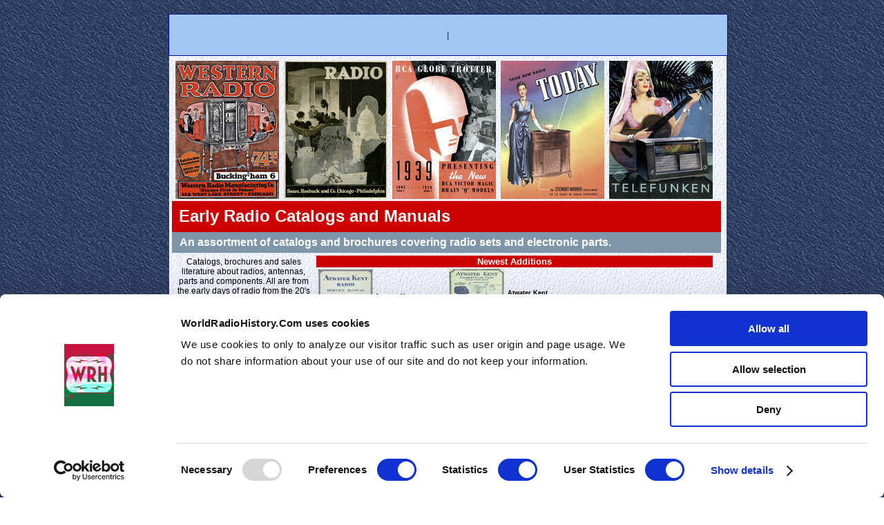

--- FILE ---
content_type: text/html; charset=UTF-8
request_url: https://www.worldradiohistory.com/Early-Radio-Catalogs.htm
body_size: 18945
content:
<!DOCTYPE html PUBLIC "-//W3C//DTD XHTML 1.0 Transitional//EN" "http://www.w3.org/TR/xhtml1/DTD/xhtml1-transitional.dtd">
<html dir="ltr" xmlns="http://www.w3.org/1999/xhtml" xmlns:o="urn:schemas-microsoft-com:office:office" xmlns:v="urn:schemas-microsoft-com:vml">

<!-- #BeginTemplate "Menu%26Counter.dwt" -->

<head>
<!-- #BeginEditable "doctitle" -->
<title>EARLY RADIO CATALOGS: Sales literature for sets and parts</title>
<style type="text/css">





































































.SectionHeader {
	font-family: Arial, Helvetica, sans-serif	font-size: 12pt;
	font-weight: bold;
	font-style: normal;
	font-variant: normal;
	color: #899D17;
	text-align: left;
}
.auto-style405 {
	margin-left: 0px;
}
.MainPageLeftHead {
	text-align: left;
	font-size: 12p;	font-family: Verdana, Geneva, Tahoma, sans-serif;
	color: #CC0000;
	font-weight: bold;
	font-style: normal;
	font-variant: normal;
	vertical-align: bottom;
}
.MainPageRightTitle {
	font-family: Verdana, Geneva, Tahoma, sans-serif;
	font-size: 12p;	text-align: right;
	color: #CC0000;
	font-weight: bold;
	font-style: normal;
	vertical-align: bottom;
}
.auto-style496 {
	border: 1px solid #FFFFFF;
}
.fb-like {
	width: 771px;
	height: 57px;
	text-align: center;
}
.TextInBox {
	color: #FFFFFF;
	font-size: 8pt;
	font-family: Arial, Helvetica, sans-serif;
	font-weight: bold;
	font-style: normal;
	font-variant: normal;
	text-align: left;
}
.LineWithGrayTop {
	border-color: #C0C0C0;
	color: #000000;
	text-align: left;
	font-family: Arial, Helvetica, sans-serif;
	border-top-style: solid;
	font-size: 9pt;
	font-weight: bold;
	font-style: normal;
	font-variant: inherit;
	vertical-align: middle;
}
.auto-style1022 {
	border-width: 0;
	text-align: left;
	font-family: Arial, Helvetica, sans-serif;
}
.auto-style1023 {
	font-weight: normal;
	color: #FFFFFF;
	text-align: left;
	background-color: #7E96A7;
	font-size: 12pt;
}
.auto-style1024 {
	color: #B90D0D;
	font-weight: bold;
	text-align: left;
}
.auto-style1026 {
	color: #FFFFFF;
	font-weight: normal;
	16ptt
	text-align: left;
	background-color: #CC0000;
}
.auto-style1110 {
	font-size: 7pt;
}
.auto-style1141 {
	font-size: 7pt;
}
.auto-style1166 {
	font-size: 7pt;
	font-weight: normal;
}
.auto-style1169 {
	margin-right: 0px;
}
.IssueText {
	text-align: left;
	color: #000000;
	font-weight: normal;
	font-size: 9pt;
	font-style: normal;
	font-family: Arial, Helvetica, sans-serif;
	position: inherit;
}
.auto-style1194 {
	color: #FFFFFF;
	font-weight: normal;
	16ptt
	text-align: left;
}
.auto-style1209 {
	font-size: 9pt;
	font-weight: normal;
	text-align: center;
}
.auto-style1210 {
	color: #FFFFFF;
	font-size: 12p;	background-color: #CC0000;
	text-align: center;
}
.auto-style1216 {
	border-width: 0px;
}
.auto-style1220 {
	font-size: 9pt;
	text-align: left;
	color: #000000;
	font-weight: normal;
}
.auto-style1279 {
	font-size: 9pt;
	color: #000000;
	font-weight: normal;
}
.auto-style1280 {
	color: #FFFFFF;
	background-color: #809DB3;
}
.auto-style1315 {
	color: #FFFFFF;
}
.auto-style1316 {
	font-weight: normal;
}
.IssueColumns {
	font-size: 9pt;
	color: #CC0000;
	font-family: Arial, Helvetica, sans-serif;
	font-weight: bold;
	font-style: normal;
	font-variant: normal;
}
.auto-style1323 {
	font-size:  7pt
;
	text-align: left;
	color: #000000;
	font-weight: normal;
}
.auto-style1324 {
	font-size:  7pt
;
	font-weight: normal;
	text-align: center;
}
.auto-style1325 {
	border-width: 0px;
	font-size: 7pt;
}
.auto-style1328 {
	text-align: left;
	color: #000000;
	font-weight: normal;
	font-size:  7pt
;
	font-style: normal;
	font-family: Arial, Helvetica, sans-serif;
	position: inherit;
}
.auto-style1329 {
	font-size: 7pt;
	text-align: left;
	color: #000000;
	font-weight: normal;
}
.auto-style1330 {
	font-size: 7pt;
	font-weight: normal;
	text-align: center;
}
.auto-style1331 {
	text-align: left;
	color: #000000;
	font-weight: normal;
	font-size: 7pt;
	font-style: normal;
	font-family: Arial, Helvetica, sans-serif;
	position: inherit;
}
.auto-style1333 {
	color: #000000;
	font-weight: normal;
}
.auto-style1335 {
	font-size: 7pt;
	text-align: left;
	color: #000000;
}
.PageTitleRedBack {
	background-color: #CC0000;
	font-family: Arial, Helvetica, sans-serif;
	font-size: 14pt
	font-weight: bold;
	font-style: normal;
	color: #FFFFFF;
}
.auto-style1286 {
	text-align: left;
	color: #000000;
	font-weight: normal;
	font-size: 7pt;
	font-style: normal;
	font-family: Arial, Helvetica, sans-serif;
	position: inherit;
}
.auto-style1340 {
	font-size: 7pt;
	text-align: center;
}
.auto-style1342 {
	font-size:  7pt
;
}
.auto-style1343 {
	text-align: right;
	font-size: 7pt;
	font-weight: normal;
}
.auto-style1513 {
	color: #FFFFFF;
	font-weight: normal;
	font-family: Arial, Helvetica, sans-serif;
	font-size: 9pt;
	background-color: #CC0000;
}
.auto-style2447 {
	font-size: 14pt;;
	width: 647px;
}
.auto-style2446 {
	font-size:  7pt
;
	width: 647px;
}
.auto-style2448 {
	font-style: 30pt;
	font-size: 18pt;
}
.auto-style2449 {
	font-size: 18pt;
	font-weight: bold;
}
.auto-style2450 {
	font-weight: bold;
	border-left-color: #A0A0A0;
	border-right-color: #C0C0C0;
	border-top-color: #A0A0A0;
	border-bottom-color: #C0C0C0;
	background-color: #7E96A7;
}
</style>

<meta content="Catalogs, brochures and sales literature about radios, antennas, parts and components. All are from the early days of radio from the 20's to the end of the WW II" name="description" />

<link rel="stylesheet" href="ajximagerotator-Index.css" type="text/css" />
<script src="ajximagerotator-Index.js" type="text/javascript"></script>
<link rel="stylesheet" href="ajximagerotator-Index-Page.css" type="text/css" />
<script src="ajximagerotator-Index-Page.js" type="text/javascript"></script>
<!-- #EndEditable -->
<meta content="text/html; charset=utf-8" http-equiv="Content-Type" />
<meta content="en-us" http-equiv="Content-Language" />
<meta name="google-site-verification" content="iMMX2bjGH9z3WlM7APWr0joGTz-k60ViW6r8RvVJlLM" />

<link href="Menu&Counter.css" rel="stylesheet" type="text/css" />
<style type="text/css">

<!--
#outerWrapper { margin: 10px auto 10px auto;
width: 810px; }
-->
h1 {font-size:14pt
    line-height:normal;
    font-family:Arial, Helvetica, sans-serif;
    text-align:left;
    vertical-align:middle;
    color:white; 
    margin-top:0;
    margin-bottom:0;
    background-color:inherit;
    }
    
h2 {font-size:12pt
    line-height:normal;
    font-family:Arial, Helvetica, sans-serif;
    text-align:left;
    font-weight:bold;
    vertical-align:middle;
    color:white; 
    margin-top:0;
    margin-bottom:0;
    background-color:inherit;
    line-height:28px;  
    }

h3 {font-size:9pt;
    line-height:1;
    font-family:Arial, Helvetica, sans-serif;
    text-align:center;
    font-weight:normal;
    vertical-align:top;
    color:black;
    margin-top:0;
    margin-bottom:0; 
    } 
    
<p> {font-size:9pt;
    line-height:1;
    font-family:Arial, Helvetica, sans-serif;
    text-align:center;
    font-weight:normal;
    vertical-align:top;
    color:black;
    margin-top:0;
    margin-bottom:0; 
}

.TableListingRed {
	color: #800000;
	font-family:Arial, Helvetica, sans-serif;
	font-size: 12p;	font-weight: bold;
	font-style: normal;
	background-color: #F8EDC0;
}
.IndexSubText {
	font-size: 7pt;
	font-family:Arial, Helvetica, sans-serif;
	font-weight: bolder;
	font-style: normal;
	font-variant: normal;
	color: #800000;
}
.Search_Legend {
	font-size: 9pt;
	font-family: Arial, Helvetica, sans-serif;
	font-weight: normal;
	font-style: normal;
	color: #FFFFFF;
	font-variant: normal;
	text-align: right;
	text-indent: 6px;
	vertical-align: middle;
	background-color: #CC0000;
	background-repeat: inherit;
}
.IndexSubHeadGreen {
	vertical-align: bottom;
	color: #808000;
	font-family:Arial, Helvetica, sans-serif;	
	font-size: 9pt;
	font-weight: bold;
	font-style: italic;
	font-variant: normal;
}
.IndexSubHeadBrown {
	font-size: 9pt;
	font-family:Arial, Helvetica, sans-serif;	
	font-weight: bold;
	font-style: italic;
	font-variant: normal;
	color: #800000;
}
.Index-Light-Center {
	border-bottom: 1.5pt solid black;
	background-color: #E4EDF5;
	font-family:Arial, Helvetica, sans-serif;	
	font-size: 9pt;
	font-weight: bold;
	font-style: normal;
	color: #CC0000;
	text-align: center;
	border: 1px solid #0066CC;
	line-height: normal;
	vertical-align: middle;
}
.Index-Dark-Center {
	border-bottom: 1.5pt solid black;
	background-color: #C0DAEB;
	font-family:Arial, Helvetica, sans-serif;	
	font-size: 7pt;
	font-weight: normal;
	font-style: italic;
	color: #000000;
	text-align: center;
	border: 1px solid #0066CC;
	line-height: normal;
	vertical-align: middle;
}
.CoverTitle {
	font-size: 9pt;
	font-family:Arial, Helvetica, sans-serif;	
	font-weight: bold;
	font-style: italic;
	color: #000000;
	text-align: center;
	line-height: normal;
	vertical-align: baseline;
	letter-spacing: 90%;
}
.Page_Head {
	color: #FFFFFF;
	font-size: 14pt
	font-family: Arial, Helvetica, sans-serif;
	text-align: left;
	font-weight: normal;
	font-style: normal;
	font-variant: normal;
	background-color: #CC0000;
	text-indent: 6px;
	vertical-align: middle;
}
.PageSubHead {
	font-family:Arial, Helvetica, sans-serif;	
	font-style: normal;
	font-weight: bold;
	font-size: 12pt;
	color: #000000;
	text-align: center;
}
.Twelve_Point_Text_Black {
	font-family: Arial, Helvetica, sans-serif;
	font-weight: normal;
	font-size: 9pt;
	color: #000000;
	font-style: normal;
	font-variant: normal;
	vertical-align: middle;
	text-align: center;
	line-height: inherit;
	background-image: url('beige.jpg');
	text-transform: none;
	background-repeat: repeat;
}
.SectionLinks {
	font-family:Arial, Helvetica, sans-serif;	
	font-size: 10pt;
	font-weight: bold;
	font-style: normal;
	color: #CC6600;
	text-align: center;
	text-decoration: underline;
}
.SectionHead {
	font-family:Arial, Helvetica, sans-serif;	
	font-size: 14pt;
	font-weight: bold;
	font-style: normal;
	color: #003366;
}
.SuitoCaption {
	font-size: 8pt;
	font-family:Arial, Helvetica, sans-serif;	
	font-weight: normal;
	font-style: italic;
	text-align: center;
}
.QuitoText {
	font-family:Arial, Helvetica, sans-serif;	
	font-size: 11pt;
	font-weight: normal;
	font-style: normal;
	color: #003366;
}
.auto-style1 {
	border-style: none;
	border-color: #899D17;
	text-align: center;
	font-family:Arial, Helvetica, sans-serif;	
	font-size: 10pt;
	font-weight: normal;
	color: #003366;
}
.auto-style2 {
	border: 1px solid #000099;
	background-color: #A0C7F1;
}
.auto-style3 {
	text-align: center;
	position: relative;
	font-family:Arial, Helvetica, sans-serif;	
	font-weight: normal;
	font-size: 10pt;
	table-layout: auto;
}
.10ptListCenter {
	font-family:Arial, Helvetica, sans-serif;	
	font-size: 9px;
	font-weight: bold;
	font-style: normal;
	color: #663300;
}
.8ptListItalicCenter {
	font-family:Arial, Helvetica, sans-serif;	
	font-size: 8px;
	font-weight: bold;
	font-style: italic;
	color: #003366;
}
.auto-style5 {
	text-align: center;
}
a {
	color: #000099;
}
a:visited {
	color: #000099;
}
a:active {
	color: #0066CC;
}
</style>
</head>

<body style="margin: auto; background-image: url('gray.1.jpg'); color: #000000; padding-top: inherit; width: 813px; font-family: Arial, sans-serif; font-size: 10pt; height: 146px; position: relative; left: 0px; top: 0px; text-align: center;">
<script id="Cookiebot" src="https://consent.cookiebot.com/uc.js" data-cbid="55ec8db8-480d-4a3d-b26b-a50c846d2484" data-blockingmode="auto" type="text/javascript"></script>
<!-- DO NOT MOVE! The following AllWebMenus linking code section must always be placed right AFTER the BODY tag-->
<!-- ******** BEGIN ALLWEBMENUS CODE FOR menu ******** -->
<script type="text/javascript">var MenuLinkedBy="AllWebMenus [4]",awmMenuName="menu",awmBN="940";</script><script charset="UTF-8" src="menu.js" type="text/javascript"></script><script type="text/javascript">awmBuildMenu();</script>
<!-- ******** END ALLWEBMENUS CODE FOR menu ******** -->

<div id="outerWrapper">
<div class="auto-style5">
<div class="IndexSubText" style="left: 0px; top: -4px; width: 810px; height: 151px;">
	<a name="Top"></a>



<!-- ******** BEGIN LIKNO WEB TOOLTIPS CODE FOR likno-tooltip-project ******** -->
<script type="text/javascript">var lwttLinkedBy="LiknoWebTooltips [1]",lwttName="likno-tooltip-project",lwttBN="160";</script><script charset="UTF-8" src="/likno-scripts/likno-tooltip-project.js" type="text/javascript"></script>
<!-- ******** END LIKNO WEB TOOLTIPS CODE FOR likno-tooltip-project ******** -->
<div id="top_nav" class="auto-style1" style="width: 810px; height: 48px;">
	<table align="left" class="auto-style2" cellpadding="2" style="width: 810px; height: 55px; text-align: center;" cellspacing="0">
		<tr>
			<td id="awmAnchor-menu" style="width:800px; height:55px;" class="auto-style5">
			|</td>
	
		</tr>
	</table>
</div>
<div id="page_content" class="auto-style1" style="width: 810px; left: 0px; top: 5px; height: auto;">
<!-- #BeginEditable "Body" -->
<script>(function(d, s, id) {
  var js, fjs = d.getElementsByTagName(s)[0];
  if (d.getElementById(id)) {return;}
  js = d.createElement(s); js.id = id;
  js.src = "//connect.facebook.net/en_US/all.js#xfbml=1";
  fjs.parentNode.insertBefore(js, fjs);
}(document, 'script', 'facebook-jssdk'));</script>

<div id="fb-root">
								<table style="width: 807px; background-image: url('beige.jpg');" class="auto-style496" cellspacing="0" cellpadding="3" align="center">
									<tr>
										<td class="auto-style1022" style="width: 795px; " valign="top">
															<table cellpadding="0" style="width: 795px" cellspacing="0">
																<tr>
																	<td class="auto-style1194" style="width: 790px">
																					<table style="width: 788px">
																						<tr>
																							<td class="auto-style5" style="width: 157px">
																							<img src="Archive-Early-Radio-Assorted/CATALOGS/ICONS/img58.jpg" /></td>
																							<td class="auto-style1209" style="width: 157px">
																									<img src="Archive-Early-Radio-Assorted/CATALOGS/ICONS/img59.jpg" /></td>
																							<td class="auto-style5" style="width: 157px">
																							<img src="Archive-Early-Radio-Assorted/CATALOGS/ICONS/img5A.jpg" /></td>
																							<td class="auto-style5" style="width: 157px"><img src="Archive-Early-Radio-Assorted/CATALOGS/ICONS/img5B.jpg" /></td>
																							<td class="auto-style5" style="width: 158px">
																							<img src="Archive-Early-Radio-Assorted/CATALOGS/ICONS/img5C.jpg" /></td>
																						</tr>
																					</table>
																	</td>
																</tr>
																<tr>
																	<td class="auto-style1026" style="height: 45px;">
																					<table style="width: 100%">
																						<tr>
																							<td style="width: 3628px"><span class="auto-style2449">&nbsp;</span><span class="auto-style2448"><strong>Early Radio Catalogs and Manuals</strong></span></td>
																							<td class="auto-style1343" style="width: 595px">&nbsp;</td>
																							<td>
																								&nbsp;</td>
																						</tr>
																					</table>
																	</td>
																</tr>
																<tr>
																	<td class="auto-style1023" style="width: 790px; height: 30px;">
																					&nbsp;<span class="auto-style2450">&nbsp; An assortment of catalogs and brochures covering radio sets and electronic parts.</span></td>
																</tr>
																<tr>
																	<td class="auto-style1024">
																					<table style="width: 787px">
																						<tr>
																							<td class="auto-style5" valign="top">
																							<table style="width: 100%">
																								<tr>
																									<td><span class="auto-style1279">Catalogs, brochures and sales literature about radios, antennas, parts and components. All are from the early days of radio from the 20's to the end of the WW II</span></td>
																								</tr>
																								<tr>
																									<td class="auto-style1280">You Can Help</td>
																								</tr>
																								<tr>
																									<td class="auto-style1333">Please contribute scans or actual publications to continue building this section</td>
																								</tr>
																								<tr>
																									<td class="auto-style1333">
					<strong>
					<table cellpadding="2" style="width: 103%; height: 39px;" cellspacing="1">
						<tr>
							<td valign="top" class="auto-style1513" style="height: 22px">
							<strong><span class="auto-style2447">Quick
							Search</span></strong></td>
						</tr>
						<tr>
							<td valign="top" class="auto-style1513">
							<table align="center" cellpadding="0" cellspacing="0" style="width: 95%">
								<tr>
									<td style="background-color: #C0DAEB">
									<a href="Archive-Early-Radio-Assorted/Search/search.cgi">
									<img height="900" src="Archive-All-Music/RPM/Search/Question-Mark.png" style="height: 150px; width: 150px; border-width: 0px" width="900" /></a>&nbsp;</td>
								</tr>
							</table>
							</td>
						</tr>
						<tr>
							<td valign="top" class="auto-style1513">
							<strong><span class="auto-style2446">Find issues with
							content you want! <br />
							Click the Question Mark</span></strong></td>
						</tr>
						<tr>
							<td valign="top" class="auto-style1513">
							<strong>Search All Early Radio Miscellaneous 
							Collections </strong></td>
						</tr>
						</table>
																									</td>
																								</tr>
																								<tr>
																									<td class="auto-style1280">Early Radio Catalogs</td>
																								</tr>
																								<tr>
																									<td class="auto-style1315"><a href="Early-Radio-Catalogs.htm"><img class="auto-style1216" src="Archive-Early-Radio-Assorted/ICONs/Early%20Catalogs.jpg" /></a></td>
																								</tr>
																								<tr>
																									<td class="auto-style1280">Early Radio Hobbyist</td>
																								</tr>
																								<tr>
																									<td class="auto-style1315">
																									<a href="Early-Radio-Hobbyist.htm"><img class="auto-style1216" src="Archive-Early-Radio-Assorted/ICONs/img35.jpg" /></a></td>
																								</tr>
																								<tr>
																									<td class="auto-style1280" style="height: 21px">Early Radio Programming</td>
																								</tr>
																								<tr>
																									<td class="auto-style1315"><a href="Early-Radio-Programming.htm"><img class="auto-style1216" src="Archive-Early-Radio-Assorted/ICONs/img36.jpg" /></a></td>
																								</tr>
																								<tr>
																									<td class="auto-style1280" style="height: 21px">Early Radio Miscellanea</td>
																								</tr>
																								<tr>
																									<td class="auto-style1315"><a href="Early_Radio_Assorted.htm"><img class="auto-style1216" src="Archive-Early-Radio-Assorted/ICONs/img37.jpg" /></a></td>
																								</tr>
																							</table>
																							<span class="auto-style1279"><br />
																							<br />
																							</span><br />
																							</td>
																							<td class="auto-style5">
																							<table cellspacing="1" class="auto-style1169" style="width: 576px; float: right;">
																								<span class="auto-style1110">
																									<span class="auto-style1166">
																								<tr>
																									<td class="auto-style1210" colspan="6">Newest Additions</td>
																								</tr>
																								<tr>
																									<td style="width: 78px; height: 89px;" class="auto-style1324">
																									<a href="Archive-Early-Radio-Assorted/Atwater-Kent/Atwater-Kent-Radio-Service-Manual-1928.pdf"><img class="auto-style1216" src="Archive-Early-Radio-Assorted/Atwater-Kent/img17.jpg" /></a></td>
																									<td class="auto-style1331" style="height: 89px; width: 103px;">
																									<strong>Atwater Kent </strong><br />
																									Radio Service Manual 1928</td>
																									<td style="width: 84px; height: 89px;" class="auto-style1209">
																									<a href="Archive-Early-Radio-Assorted/Atwater-Kent/Atwater-Kent-Tuner-Instruction-Sheets-1922.pdf"><img class="auto-style1216" src="Archive-Early-Radio-Assorted/Atwater-Kent/img18.jpg" /></a></td>
																									<td class="auto-style1331" style="height: 89px; width: 104px;">
																									<strong>Atwater Kent</strong><br />
																									Tuner Instruction Sheets<br />
																									1922</td>
																									<td style="width: 85px; height: 89px;" class="auto-style1330">
																									&nbsp;</td>
																									<td class="auto-style1329" style="width: 96px; height: 89px;">
																									&nbsp;</td>
																								</tr>
																								<tr>
																									<td style="width: 78px; height: 89px;" class="auto-style1324">
																									<a href="Archive-Early-Radio-Assorted/WIlcox-Gay-Recordio-1942-.pdf"><img class="auto-style1216" src="Archive-Early-Radio-Assorted/ICONs/Wilcox%20Gay%20Recordio.jpg" /></a></td>
																									<td class="auto-style1331" style="height: 89px; width: 103px;">
																									<strong>Wilcox-Gay</strong><br />
																									1942 "Recordio" Recorder, Radio Phonograpy combination</td>
																									<td style="width: 84px; height: 89px;" class="auto-style1209">
																									<a href="Archive-Early-Radio-Assorted/Radio-for-Every-Purpose-Kodel.pdf"><img class="auto-style1216" src="Archive-Early-Radio-Assorted/ICONs/Kodel%20for%20every.jpg" /></a></td>
																									<td class="auto-style1331" style="height: 89px; width: 104px;">
																									<strong>Radio for Every Purpose and Every Purse</strong><br />
																									Kodel brochure </td>
																									<td style="width: 85px; height: 89px;" class="auto-style1330">
																									<a href="Archive-Early-Radio-Assorted/Radio-Buying-Guide-1937-Hughes-Peters-Electric-Co.pdf"><img class="auto-style1216" src="Archive-Early-Radio-Assorted/ICONs/Hughes%20Peters.jpg" /></a></td>
																									<td class="auto-style1329" style="width: 96px; height: 89px;">
																									Hughes-Peters Electric 1937 <br />
																									<strong>Radio Buying Guide</strong></td>
																								</tr>
																								<tr>
																									<td style="width: 78px; height: 89px;" class="auto-style1324">
																									<a href="Archive-Early-Radio-Assorted/Atwater-Kent/Atwater-Kent-1928-Radios.pdf"><img class="auto-style1216" height="100" src="Archive-Early-Radio-Assorted/Atwater-Kent/Atwater-Kent-1928-Radios.jpg" width="79" /></a></td>
																									<td class="auto-style1331" style="height: 89px; width: 103px;">
																									Atwater Kent Radio brochure 1928</td>
																									<td style="width: 84px; height: 89px;" class="auto-style1209">
																									<a href="Archive-Early-Radio-Assorted/Atwater-Kent/Atwater-Kent-1928-Radios-2.pdf"><img class="auto-style1216" height="100" src="Archive-Early-Radio-Assorted/Atwater-Kent/Atwater-Kent-1928-Radios-2.jpg" width="79" /></a></td>
																									<td class="auto-style1331" style="height: 89px; width: 104px;">
																								<span class="auto-style1110">
																									<span class="auto-style1166">
																									Atwater Kent Radio brochure 1928</td>
																									<td style="width: 85px; height: 89px;" class="auto-style1330">
																									<a href="Archive-Early-Radio-Assorted/Atwater-Kent/Atwater-Kent-1929-Radios.pdf"><img class="auto-style1216" height="100" src="Archive-Early-Radio-Assorted/Atwater-Kent/Atwater-Kent-1929-Radios.jpg" width="79" /></a></td>
																									<td class="auto-style1329" style="width: 96px; height: 89px;">
																								<span class="auto-style1110">
																									<span class="auto-style1166">
																									Atwater Kent Radio brochure 1929</td>
																								</tr>
																								<tr>
																									<td style="width: 78px; height: 89px;" class="auto-style1209">
																									<a href="Archive-Early-Radio-Assorted/Trav-Ler-Radio-Brochure.pdf">
																									<img src="Archive-Early-Radio-Assorted/ICONs/Trav-Ler.jpg" class="auto-style1216" /></a></td>
																									<td class="auto-style1331" style="height: 89px; width: 103px;">
																									<strong>Trav-Ler</strong><br />
																									New Model brochure</td>
																									<td style="width: 84px; height: 89px;" class="auto-style1209">
																									<a href="Archive-Early-Radio-Assorted/Radio-Trading-Co-Radio-Service-Treatise-No-24-1932-Winter.pdf"><img class="auto-style1216" src="Archive-Early-Radio-Assorted/ICONs/Radio%20Trading%20Co%201932.jpg" height="100" width="78" /></a></td>
																									<td class="auto-style1331" style="height: 89px; width: 104px;">
																									<strong>Radio Trading Company</strong> <br />
																									New York City<br />
																									Catalog #24 from 1932</td>
																									<td style="width: 85px; height: 89px;" class="auto-style1330">
																									<a href="Archive-Early-Radio-Assorted/Allied-1929-Radio-Sets.pdf"><img class="auto-style1216" src="Archive-Early-Radio-Assorted/ICONs/Allied%201929%20Cat.jpg" /></a></td>
																									<td class="auto-style1329" style="width: 96px; height: 89px;">
																									<strong>Allied</strong><br />
																									1929 Featuring radio sets. </td>
																								</tr>
																								<tr>
																									<td style="width: 78px; height: 89px;" class="auto-style1209">
																									<a href="Archive-Early-Radio-Assorted/Getting-the-Most-out-of-Radio-RCA.pdf"><img class="auto-style1216" src="Archive-Early-Radio-Assorted/ICONs/RCA%20Getting%20Most.jpg" /></a></td>
																									<td class="auto-style1331" style="height: 89px; width: 103px;">
																									<strong>RCA</strong><br />
																									Getting the most out of radio<br />
																									Consumer brochure.</td>
																									<td style="width: 84px; height: 89px;" class="auto-style1209">
																									<a href="Archive-Early-Radio-Assorted/Federal-Radio-Products-1925.pdf"><img class="auto-style1216" src="Archive-Early-Radio-Assorted/ICONs/Federal%201925.jpg" /></a></td>
																									<td class="auto-style1331" style="height: 89px; width: 104px;">
																									<strong>Federal Radio</strong> Products<br />
																									1925<br />
																									Brocuhure</td>
																									<td style="width: 85px; height: 89px;" class="auto-style1330">
																									<a href="Archive-Early-Radio-Assorted/Philco-Radio-Brochure-.pdf">
																									<img src="Archive-Early-Radio-Assorted/ICONs/Philco%20Radios.jpg" class="auto-style1216" /></a></td>
																									<td class="auto-style1329" style="width: 96px; height: 89px;">
																									<strong>Philco Radios</strong><br />
																									Small brochure with "the station recording dial".</td>
																								</tr>
																								<tr>
																									<td style="width: 78px; height: 89px;" class="auto-style1209">
																									<a href="Archive-Early-Radio-Assorted/S-S-Kresge-Radio-Catalog-1930-31.pdf"><img class="auto-style1216" src="Archive-Early-Radio-Assorted/ICONs/Kredge-1930-31.jpg" /></a></td>
																									<td class="auto-style1331" style="height: 89px; width: 103px;">
																									<strong>S.S. Kresge</strong> <br />
																									Radio Catalog 1930-1931</td>
																									<td style="width: 84px; height: 89px;" class="auto-style1209">
																									<a href="Archive-Early-Radio-Assorted/Crosley-Radio-Service-Manuals-1943-and-Earlier.pdf"><img class="auto-style1216" src="Archive-Early-Radio-Assorted/ICONs/Crosley-Radio-Service-Manuals-1943-and-Earlier.jpg" /></a></td>
																									<td class="auto-style1331" style="height: 89px; width: 104px;">
																									<strong>Crosley<br />
																									Radio Service Manual<br />
																									</strong>1943 sets and earlier</td>
																									<td style="width: 85px; height: 89px;" class="auto-style1330">
																									<a href="Archive-Early-Radio-Assorted/Kennedy-Radio-Brochures-Early-20s.pdf"><img class="auto-style1216" src="Archive-Early-Radio-Assorted/ICONs/Kennedy%20brochures.jpg" /></a></td>
																									<td class="auto-style1329" style="width: 96px; height: 89px;">
																									<strong>Colin Kennedy Co</strong><br />
																									Early 20's radio receivers.</td>
																								</tr>
																								<span class="auto-style1141">
																								<tr>
																									<td class="auto-style1210" colspan="6">Radolek Catalogs</td>
																								</tr>
																								<tr>
																									<td style="width: 78px; height: 89px;" class="auto-style1330">
																									<a href="Archive-Early-Radio-Assorted/Radiolek-Radio-Catalog-1936.pdf">
																									<img height="100" src="Archive-Early-Radio-Assorted/Radiolek-1936-Catalog.jpg" width="79" class="auto-style1216" /></a></td>
																									<td class="auto-style1329" style="width: 96px; height: 89px;">
																									<strong>Radolek</strong> 1936 Catalog</td>
																									<td style="width: 84px; height: 89px;" class="auto-style1209">
																									<a href="Archive-Early-Radio-Assorted/Radiolek-1935-Catalog.pdf">
																									<img height="100" src="Archive-Early-Radio-Assorted/Radiolek-1935-Catalog.jpg" width="80" class="auto-style1216" /></a></td>
																									<td class="auto-style1331" style="height: 89px; width: 104px;">
																									<strong>Radolek</strong> 1935 Catalog</td>
																									<td style="width: 85px; height: 89px;" class="auto-style1330">
																								<span class="auto-style1110">
																									<span class="auto-style1166">
																									<a href="Archive-Early-Radio-Assorted/Radiolek-Radio-1937-Catalog.pdf"><img class="auto-style1216" height="100" src="Archive-Early-Radio-Assorted/Radiolek-Radio-1937-Catalog.jpg" width="79" /></a></span></span>&nbsp;</td>
																									<td class="auto-style1329" style="width: 96px; height: 89px;">
																									<strong>Radolek Catalog</strong><br />
																									1937</td>
																								</tr>
																								<tr>
																									<td style="width: 78px; height: 89px;" class="auto-style1209">
																									<a href="Archive-Early-Radio-Assorted/Radolek-Receivers-1935.pdf"><img height="100" src="Archive-Early-Radio-Assorted/Radiolek-Radio-Catalog-1936.jpg" style="border-width: 0px" width="79" /></a></td>
																									<td class="auto-style1331" style="height: 89px; ">
																									<strong>Radiolek 1936</strong> wholesale catalog from this Chicago parts supplier.
																									</td>
																									<td style="width: 84px; height: 89px;" class="auto-style1209">
																									<a href="Archive-Early-Radio-Assorted/Radiolek-Radio-Profit-Guide-1941.pdf"><img height="100" src="Archive-Early-Radio-Assorted/Radiolek-Radio-Profit-Guide-1941.jpg" style="border-width: 0px" width="79" /></a></td>
																									<td class="auto-style1331" style="height: 89px; width: 104px;">
																									<strong>Radiolek Radio Profit Guide </strong>from 1941. This was a large radio wholesaler which sold directly to servicemen .</td>
																									<td style="width: 85px; height: 89px;" class="auto-style1324">
																									<a href="Archive-Early-Radio-Assorted/Radiolek-Broadcaster-1934-10.pdf"><img class="auto-style1325" src="Archive-Early-Radio-Assorted/ICONs/img1F4.gif" /></a></td>
																									<td class="auto-style1323" style="width: 96px; height: 89px;">
																									<strong><span class="auto-style1110">Radiolek Broadcaster</span></strong><span class="auto-style1110"><br />
																									1934 small catalog</span></td>
																								</tr>
																								<tr>
																									<td style="width: 78px; height: 89px;" class="auto-style1340">
																								<span class="auto-style1110">
																									<span class="auto-style1166">
																								<span class="auto-style1141">
																									<a href="Archive-Early-Radio-Assorted/Radolek-Receivers-1935.pdf"><img height="100" src="Archive-Early-Radio-Assorted/Radolek-Receivers-1935.jpg" style="border-width: 0px" width="79" /></a></td>
																									<td class="auto-style1329" style="width: 96px; height: 89px;">
																								<span class="auto-style1110">
																									<span class="auto-style1166">
																								<span class="auto-style1141">
																									<strong>Radolek</strong> Receivers <br />
																									1935</td>
																									<td style="width: 84px; height: 89px;" class="auto-style1209">
																									&nbsp;</td>
																									<td class="auto-style1331" style="height: 89px; width: 104px;">
																									&nbsp;</td>
																									<td style="width: 85px; height: 89px;" class="auto-style1324">
																									&nbsp;</td>
																									<td class="auto-style1323" style="width: 96px; height: 89px;">
																									&nbsp;</td>
																								</tr>
																								<tr>
																									<td class="auto-style1210" colspan="6">Catalogs A B C-D</td>
																								</tr>
																								<tr>
																									<td class="auto-style1331" style="height: 89px; width: 78px;">
																								<span class="auto-style1110">
																									<span class="auto-style1166">
																									<a href="Archive-Early-Radio-Assorted/Bud-Radio-Parts-Catalog-140-1939.pdf"><img class="auto-style1216" src="Archive-Early-Radio-Assorted/ICONs/Bud%201939.jpg" /></a></td>
																									<td class="auto-style1331" style="height: 89px; width: 103px;">
																									<strong>Bud Radio Parts</strong><br />
																									General Catalog #140<br />
																									1939</td>
																									<td style="width: 84px; height: 89px;" class="auto-style1209">
																									&nbsp;</td>
																									<td class="auto-style1331" style="height: 89px; width: 103px;">
																									&nbsp;</td>
																									<td style="width: 85px; height: 89px;" class="auto-style1330">
																									&nbsp;</td>
																									<td class="auto-style1329" style="width: 96px; height: 89px;">
																									&nbsp;</td>
																								</tr>
																								<tr>
																									<td style="width: 78px; height: 89px;" class="auto-style1209">
																									<a href="Archive-Early-Radio-Assorted/American-Auto-&-Radio-1927-Transmiter-Catalog.pdf"><img src="Archive-Early-Radio-Assorted/ICONs/American-Auto-&-Radio-1927-Transmiter-Catalog.jpg" style="border-width: 0px" /></a></td>
																									<td class="auto-style1331" style="height: 89px; width: 104px;">
																									<strong>American Auto and Radio</strong> <br />
																									1927 transmitter catalog</td>
																									<td style="width: 84px; height: 89px;" class="auto-style1209">
																									<a href="Archive-Early-Radio-Assorted/Delco-Radios-for-1941.pdf"><img class="auto-style1216" src="Archive-Early-Radio-Assorted/ICONs/Delco%201941.jpg" /></a></td>
																									<td class="auto-style1331" style="height: 89px; width: 103px;">
																									<strong>Delco</strong> <br />
																									Radios for 1941</td>
																									<td style="width: 85px; height: 89px;" class="auto-style1330">
																								<span class="auto-style1110">
																									<span class="auto-style1166">
																									<a href="Archive-Early-Radio-Assorted/Braun's-Radio-Fall-Winter-1927-1928-141124.pdf"><img class="auto-style1216" src="Archive-Early-Radio-Assorted/ICONs/Brauns%20Radio%201927.jpg" /></a></td>
																									<td class="auto-style1329" style="width: 96px; height: 89px;">
																									<strong>Braun's Radio</strong><br />
																									Fall 1927 and Winter 1928<br />
																									Catalog</td>
																								</tr>
																								<tr>
																									<td style="width: 78px; height: 89px;" class="auto-style1330">
																									<a href="Archive-Early-Radio-Assorted/DeForest-Ponofilm-Catalog-1931.pdf"><img class="auto-style1216" height="100" src="Archive-Early-Radio-Assorted/DeForest-Ponofilm-Catalog-1931.jpg" width="81" /></a></td>
																									<td class="auto-style1329" style="width: 96px; height: 89px;">
																									<strong>DeForest Ponofilm</strong><br />
																									1931 Catalog </td>
																									<td style="width: 84px; height: 89px;" class="auto-style1209">
																									<a href="Archive-Early-Radio-Assorted/American-Radio-Mfg-Co-Radio-Catalog-L-25-1924.pdf"><img src="Archive-Early-Radio-Assorted/ICONs/American-Radio-Mfg-Co-Radio-Catalog-L-25-1924.jpg" style="height: 99px; width: 80px; border-width: 0px" /></a></td>
																									<td class="auto-style1331" style="height: 89px; width: 104px;">
																									<strong>American Radio Manufacturing Co</strong><br />
																									Radio and Electrical Catalog<br />
																									1924-1925</td>
																									<td style="width: 85px; height: 89px;" class="auto-style1209">
																									<a href="Archive-Early-Radio-Assorted/Concord-Radio-Victory-Clearance-1945.pdf"><img height="100" src="Archive-Early-Radio-Assorted/Concord-Radio-Victory-Clearance-1945.jpg" style="border-width: 0px" width="79" /></a></td>
																									<td class="auto-style1331" style="height: 89px; width: 103px;">
																									<strong>Concord Radio</strong> Victory Clearance 1945</td>
																								</tr>
																								<tr>
																									<td style="width: 78px; height: 89px;" class="auto-style1330">
																									<a href="Archive-Early-Radio-Assorted/Pavek-Collection/Callite-Tungsten-Corp-Molybdenum-and-Alloys-1945.pdf"><img height="100" src="Archive-Early-Radio-Assorted/Pavek-Collection/Callite-Tungsten-Corp-Molybdenum-and-Alloys-1945.jpg" style="border-width: 0px" width="80" /></a></td>
																									<td class="auto-style1329" style="width: 96px; height: 89px;">
																									Callite Tungsten Corp Molybdenum and Alloys 1945</td>
																									<td style="width: 84px; height: 89px;" class="auto-style1209">
																									<a href="Archive-Early-Radio-Assorted/Coast-to-Coast-Radio-Corp-1933-Supplement.pdf"><img class="auto-style1216" src="Archive-Early-Radio-Assorted/ICONs/Coast%20to%20Coast%201934%20Supp.jpg" /></a></td>
																									<td class="auto-style1331" style="height: 89px; width: 104px;">
																									<strong>Coast to Coast Radio Corp</strong><br />
																									1933 Semi-Annual Supplement</td>
																									<td style="width: 85px; height: 89px;" class="auto-style1209">
																									<a href="Archive-Early-Radio-Assorted/Better-Radio-Catalog-207-Season-1924-1925.pdf"><img class="auto-style1216" height="100" src="Archive-Early-Radio-Assorted/Better-Radio-Catalog-207-Season-1924-1925.jpg" width="79" /></a></td>
																									<td class="auto-style1331" style="height: 89px; width: 104px;">
																									<strong>Better Radio Catalog</strong><br />
																									#207 for the 1924-1925 Season</td>
																								</tr>
																								<tr>
																									<td style="width: 78px; height: 89px;" class="auto-style1340">
																								<span class="auto-style1110">
																									<span class="auto-style1166">
																								<span class="auto-style1141">
																									<a href="Archive-Early-Radio-Assorted/American-Sales-Co-New-York-1932.pdf"><img height="100" src="Archive-Early-Radio-Assorted/American-Sales-Co-New-York-1932.jpg" style="border-width: 0px" width="77" /></a></span></span></span>&nbsp;</td>
																									<td class="auto-style1329" style="width: 96px; height: 89px;">
																								<span class="auto-style1110">
																									<span class="auto-style1166">
																								<span class="auto-style1141">
																									<strong>American Sales Co</strong> New York 1932</td>
																									<td style="width: 84px; height: 89px;" class="auto-style1209">
																								<span class="auto-style1110">
																									<span class="auto-style1166">
																								<span class="auto-style1141">
																									<a href="Archive-Early-Radio-Assorted/Chi-Radi-Catalog-15-1929.pdf"><img src="Archive-Early-Radio-Assorted/ICONs/Chi%20Radio%201929.jpg" style="border-width: 0px" /></a></td>
																									<td class="auto-style1329" style="width: 104px; height: 89px;">
																								<span class="auto-style1110">
																									<span class="auto-style1166">
																								<span class="auto-style1141">
																									<strong>ChiRadio Catalog 15</strong><br />
																									1929-1930 "Season"
																									60 pages of receivers and components and parts</span></span></span>&nbsp;</td>
																									<td style="width: 85px; height: 89px;" class="auto-style1340">
																								<span class="auto-style1110">
																									<span class="auto-style1166">
																								<span class="auto-style1141">
																									<a href="Archive-Early-Radio-Assorted/Barwick-Radio-Buyer's-Guide-1927.pdf"><img src="Archive-Early-Radio-Assorted/ICONs/Barwick-Radio-Buyer's-Guide-1927-28-&-0001.jpg" style="height: 100px; width: 80px; border-width: 0px" /></a></span></span></span>&nbsp;</td>
																									<td class="auto-style1329" style="width: 96px; height: 89px;">
																								<span class="auto-style1110">
																									<span class="auto-style1166">
																								<span class="auto-style1141">
																									<strong>Barwick Radio <br />
																									Buyer's Guide</strong><br />
																									1927<br />
																									Radios, tubes, parts, batteries and other components. </span></span></span>&nbsp;</td>
																								</tr>
																								<tr>
																									<td style="width: 78px; height: 89px;" class="auto-style1209">
																									<a href="Archive-Early-Radio-Assorted/Pavek-Collection/Bliley-Electric-Frequency-Control-with-Quartz-Crystals-1938.pdf"><img height="100" src="Archive-Early-Radio-Assorted/Pavek-Collection/Bliley-Electric-Frequency-Control-with-Quartz-Crystals-1938.jpg" style="border-width: 0px" width="78" /></a></td>
																									<td class="auto-style1331" style="height: 89px; ">
																									<strong>Bliley Electric</strong> Frequency Control with Quartz Crystals 1938</td>
																									<td style="width: 84px; height: 89px;" class="auto-style1209">
																								<span class="auto-style1110">
																									<span class="auto-style1166">
																								<span class="auto-style1141">
																									<a href="Archive-Early-Radio-Assorted/Coast-to-Coast-Catalog-1932.pdf"><img class="auto-style1216" src="Archive-Early-Radio-Assorted/ICONs/CoastToCoast.jpg" /></a></td>
																									<td class="auto-style1329" style="width: 104px; height: 89px;">
																								<span class="auto-style1110">
																									<span class="auto-style1166">
																								<span class="auto-style1141">
																									<strong>Coast to Coast Broadcast </strong><br />
																									1932 Catalog of a radio and parts supplier</span></span></span>&nbsp;</td>
																									<td style="width: 85px; height: 89px;" class="auto-style1340">
																								<span class="auto-style1110">
																									<span class="auto-style1166">
																								<span class="auto-style1141">
																									<a href="Archive-Early-Radio-Assorted/Brandes-Catalog-Wireless-Receivers-1916.pdf"><img class="auto-style1216" src="Archive-Early-Radio-Assorted/ICONs/Brandes.gif" /></a></td>
																									<td class="auto-style1329" style="width: 96px; height: 89px;">
																								<span class="auto-style1110">
																									<span class="auto-style1166">
																								<span class="auto-style1141">
																									<strong>Brandes Wireless</strong> Receivers<br />
																									1916</span></span></span>&nbsp;</td>
																								</tr>
																								<tr>
																									<td style="width: 78px; height: 89px;" class="auto-style1340">
																								<span class="auto-style1110">
																									<span class="auto-style1166">
																								<span class="auto-style1141">
																									<a href="Archive-Early-Radio-Assorted/SOWP/550415183%20Airex%201934%20Catalog.pdf"><img class="auto-style1325" src="Archive-Early-Radio-Assorted/SOWP/ICONS/Airex.gif" /></a></td>
																									<td class="auto-style1329" style="width: 96px; height: 89px;">
																								<span class="auto-style1110">
																									<span class="auto-style1166">
																								<span class="auto-style1141">
																									<strong>Airex Catalog</strong><br />
																									Tubes and parts<br />
																									1934</span></span></span>&nbsp;</td>
																									<td style="width: 84px; height: 89px;" class="auto-style1209">
																								<span class="auto-style1110">
																									<span class="auto-style1166">
																								<span class="auto-style1141">
																									<a href="Archive-Early-Radio-Assorted/CATALOGS/temple-airy-tales-optimized.pdf"><img class="auto-style1325" src="Archive-Early-Radio-Assorted/ICONs/Temple%20Airy.jpg" width="79" /></a></td>
																									<td class="auto-style1329" style="width: 104px; height: 89px;">
																								<span class="auto-style1110">
																									<span class="auto-style1166">
																								<span class="auto-style1141">
																									<strong>"Airy Tales"</strong><br class="auto-style1110" />
																									Catalog of Temple Radio Corp. 1929</span></span></span>&nbsp;</td>
																									<td style="width: 85px; height: 89px;" class="auto-style1340">
																								<span class="auto-style1110">
																									<span class="auto-style1166">
																								<span class="auto-style1141">
																									<a href="Archive-Early-Radio-Assorted/CATALOGS/arvin-catalog-optimized.pdf"><img class="auto-style1325" src="Archive-Early-Radio-Assorted/ICONs/Arvin.jpg" /></a></td>
																									<td class="auto-style1329" style="width: 96px; height: 89px;">
																								<span class="auto-style1110">
																									<span class="auto-style1166">
																								<span class="auto-style1141">
																									<strong>Arvin Radios</strong><br />
																									1952 catalog sheets</span></span></span>&nbsp;</td>
																								</tr>
																								<tr>
																									<td style="width: 78px; height: 89px;" class="auto-style1209">
																									<a href="Archive-Early-Radio-Assorted/Chelsea-Super-5-Original-Manual.pdf"><img src="Archive-Early-Radio-Assorted/ICONs/Chelsea%20Super.jpg" style="border-width: 0px" /></a></td>
																									<td class="auto-style1331" style="height: 89px; width: 103px;">
																									<strong>Chelsea Super-Five</strong><br />
																									Receiver instructions<br />
																									1926</td>
																									<td style="width: 84px; height: 89px;" class="auto-style1330">
																									<a href="Archive-Early-Radio-Assorted/Crusader-Radio-Brochure-1938.pdf"><img class="auto-style1216" src="Archive-Early-Radio-Assorted/ICONs/img220.gif" /></a></td>
																									<td class="auto-style1328" style="height: 89px; width: 104px;">
																									<strong><span class="auto-style1110">Crusader Radio</span></strong><span class="auto-style1110"> Parts Brochure<br />
																									1938</span></td>
																									<td style="width: 85px; height: 89px;" class="auto-style1340">
																								<span class="auto-style1110">
																									<span class="auto-style1166">
																								<span class="auto-style1141">
																									<a href="Archive-Early-Radio-Assorted/Chi-Rad-Wholesale-Radio-1932.pdf"><img height="100" src="Archive-Early-Radio-Assorted/Chi-Rad-Wholesale-Radio-1932.jpg" style="border-width: 0px" width="67" /></a></td>
																									<td class="auto-style1329" style="width: 96px; height: 89px;">
																								<span class="auto-style1110">
																									<span class="auto-style1166">
																								<span class="auto-style1141">
																									<strong>Chi Rad Wholesale Radio </strong><br />
																									932</td>
																								</tr>
																								<tr>
																									<td style="width: 78px; height: 89px;" class="auto-style1340">
																								<span class="auto-style1110">
																									<span class="auto-style1166">
																									<a href="Archive-Early-Radio-Assorted/Adams-Morgan-New-Jersey-1915.pdf"><img height="100" src="Archive-Early-Radio-Assorted/Adams-Morgan-New-Jersey-1915.jpg" style="border-width: 0px" width="78" /></a></td>
																									<td class="auto-style1329" style="width: 96px; height: 89px;">
																								<span class="auto-style1110">
																									<span class="auto-style1166">
																									<strong>Adams Morgan</strong> <br />
																									New Jersey 1915</td>
																									<td style="width: 84px; height: 89px;" class="auto-style1324">
																									<a href="Archive-Early-Radio-Assorted/Pavek-Collection/Acme-Apparatus-Catalog.pdf"><img height="100" src="Archive-Early-Radio-Assorted/Pavek-Collection/Acme-Apparatus-Catalog.jpg" style="border-width: 0px" width="78" /></a></td>
																									<td class="auto-style1328" style="height: 89px; width: 104px;">
																									<strong>Acme Apparatus</strong> Catalog<br />
																									1922</td>
																									<td style="width: 85px; height: 89px;" class="auto-style1324">
																									<a href="Archive-Early-Radio-Assorted/Pavek-Collection/Carburundum-in-Radio-Hook-Up-Book-1926.pdf"><img height="100" src="Archive-Early-Radio-Assorted/Pavek-Collection/Carburundum-in-Radio-Hook-Up-Book-1926.jpg" style="border-width: 0px" width="78" /></a></td>
																									<td class="auto-style1328" style="height: 89px; ">
																									<strong>Carburundum</strong> in Radio Hook Up Book 1926</td>
																								</tr>
																								<tr>
																									<td class="auto-style1210" colspan="6">Atwater Kent</td>
																								</tr>
																								<tr>
																									<td style="width: 78px; height: 89px;" class="auto-style1209">
																									<a href="Archive-Early-Radio-Assorted/Pavek-Collection/Atwater-Kent-Radio-Instruction-Book-Vol-3.pdf"><img height="100" src="Archive-Early-Radio-Assorted/Pavek-Collection/Atwater-Kent-Radio-Instruction-Book-Vol-3.jpg" style="border-width: 0px" width="80" /></a></td>
																									<td class="auto-style1331" style="height: 89px; ">
																									<strong>Atwater Kent </strong>Radio Instruction Book <br />
																									Vol 3&nbsp; from 1926</td>
																									<td style="width: 84px; height: 89px;" class="auto-style1324">
																								<span class="auto-style1110">
																									<span class="auto-style1166">
																								<span class="auto-style1141">
																									<a href="Archive-Early-Radio-Assorted/Atwater-Kent-1929-Catalog.pdf"><img class="auto-style1216" src="Archive-Early-Radio-Assorted/ICONs/Atwater%20Kent%2029.jpg" /></a></td>
																									<td class="auto-style1328" style="height: 89px; width: 104px;">
																								<span class="auto-style1110">
																									<span class="auto-style1166">
																								<span class="auto-style1141">
																									<strong>Atwater Kent Radio</strong><br />
																									1929 catalog and price lit&nbsp;</td>
																									<td style="width: 85px; height: 89px;" class="auto-style1330">
																									<a href="Archive-Early-Radio-Assorted/Pavek-Collection/Atwater-Kent-Service-Manuals-1931.pdf"><img height="100" src="Archive-Early-Radio-Assorted/Pavek-Collection/Atwater-Kent-Service-Manuals-1931.jpg" style="border-width: 0px" width="79" /></a></td>
																									<td class="auto-style1329" style="width: 96px; height: 89px;">
																									<strong>Atwater Kent</strong> Service Manuals 1931</td>
																								</tr>
																								<tr>
																									<td style="width: 78px; height: 89px;" class="auto-style1324">
																									<a href="Archive-Early-Radio-Assorted/Pavek-Collection/Atwater-Kent-Tuner-Amp-Detector-1922.pdf"><img src="Archive-Early-Radio-Assorted/Pavek-Collection/ICONS/img100.jpg" style="border-width: 0px" /></a></td>
																									<td class="auto-style1328" style="height: 89px; ">
																									<strong>Atwater Kent </strong>Tuner Amp Detector 1922</td>
																									<td style="width: 84px; height: 89px;" class="auto-style1330">
																									<a href="Archive-Early-Radio-Assorted/Atwater-Kent-Instructions-Open-Mount-Instructions-1929.pdf">
																									<img src="Archive-Early-Radio-Assorted/ICONs/Atwater%20Kent%20open%20style.jpg" style="border-width: 0px" /></a>&nbsp;</td>
																									<td class="auto-style1329" style="width: 104px; height: 89px;">
																									<strong>Atwater Kent</strong><br />
																									Open style radio receiving sets.<br />
																									Instructions<br />
																									from 1929</td>
																									<td style="width: 85px; height: 89px;" class="auto-style1330">
																									<a href="Archive-Early-Radio-Assorted/Atwater-Kent-Radio-1928.pdf"><img src="Archive-Early-Radio-Assorted/ICONs/Atwater%201928.jpg" style="border-width: 0px" /></a></td>
																									<td class="auto-style1329" style="width: 96px; height: 89px;">
																									<strong>Atwater Kent Radio </strong><br />
																									1928 catalog and descriptive booklet from this leading manufacturer.</td>
																								</tr>
																								<tr>
																									<td style="width: 78px; height: 89px;" class="auto-style1209">
																									<a href="Archive-Early-Radio-Assorted/Atwater-Kent-Instruction-Book-4th-Edition-1927.pdf"><img class="auto-style1216" src="Archive-Early-Radio-Assorted/ICONs/Atwater%20Kent%204th.jpg" /></a></td>
																									<td class="auto-style1331" style="height: 89px; width: 104px;">
																									<strong>Atwater Kent Radio Instruction Book</strong><br />
																									4tt Edition<br />
																									1927</td>
																									<td style="width: 84px; height: 89px;" class="auto-style1330">
																								<span class="auto-style1110">
																									<span class="auto-style1166">
																									<a href="Archive-Early-Radio-Assorted/Atwater-Kent-Instruction-Book-1st-Edition-1924.pdf"><img class="auto-style1216" src="Archive-Early-Radio-Assorted/ICONs/Atwater%20Kent%201.jpg" /></a></td>
																									<td class="auto-style1329" style="width: 104px; height: 89px;">
																								<span class="auto-style1110">
																									<span class="auto-style1166">
																									<strong>Atwater Kent Radio Instruction Book</strong><br />
																									1st Edition<br />
																									1924</td>
																									<td style="width: 85px; height: 89px;" class="auto-style1330">
																									<a href="Archive-Early-Radio-Assorted/Atwater%20Kent%20-%20Radio%20service%20manual.pdf"><img class="auto-style1216" src="Archive-Early-Radio-Assorted/ICONs/Atwater%201928%20general%20service%20manual.jpg" /></a></td>
																									<td class="auto-style1329" style="width: 96px; height: 89px;">
																									<strong>Atwater Kent</strong> comprehensive radio service manual for all models 1928 (scan of reprint) </td>
																								</tr>
																								<tr>
																									<td style="width: 78px; height: 89px;" class="auto-style1209">
																									<a href="Archive-Early-Radio-Assorted/Atwater%20Kent%20-%20Instruction%20sheets.pdf"><img class="auto-style1216" src="Archive-Early-Radio-Assorted/ICONs/Atwater%20Kent%201922%20Instructions.jpg" /></a></td>
																									<td class="auto-style1331" style="height: 89px; width: 104px;">
																									<strong>Atwater Kent</strong><br />
																									Instruction Sheets<br />
																									1922</td>
																									<td style="width: 84px; height: 89px;" class="auto-style1330">
																									&nbsp;</td>
																									<td class="auto-style1329" style="width: 104px; height: 89px;">
																									&nbsp;</td>
																									<td style="width: 85px; height: 89px;" class="auto-style1330">
																									&nbsp;</td>
																									<td class="auto-style1329" style="width: 96px; height: 89px;">
																									&nbsp;</td>
																								</tr>
																								<tr>
																									<td class="auto-style1210" colspan="6">Continental</td>
																								</tr>
																								<tr>
																									<td style="width: 78px; height: 89px;" class="auto-style1330">
																								<span class="auto-style1110">
																									<span class="auto-style1166">
																								<span class="auto-style1141">
																									<a href="Archive-Early-Radio-Assorted/Continenta-Radio-Electric-Co-New-York-Early-20.pdf"><img height="100" src="Archive-Early-Radio-Assorted/Continenta-Radio-Electric-Co-New-York-Early-20.jpg" style="border-width: 0px" width="75" /></a></td>
																									<td class="auto-style1328" style="height: 89px; width: 105px;">
																								<span class="auto-style1110">
																									<span class="auto-style1166">
																								<span class="auto-style1141">
																									<strong>Continental Radio Electric Co </strong><br />
																									New York Early 1920's</span></span></span>&nbsp;</td>
																									<td style="width: 84px; height: 89px;" class="auto-style1209">
																								<span class="auto-style1110">
																									<span class="auto-style1166">
																								<span class="auto-style1141">
																									<a href="Archive-Early-Radio-Assorted/CATALOGS/Continental-Wireless-Telephone-and-Telegraph-Company.pdf"><img class="auto-style1325" src="Archive-Early-Radio-Assorted/CATALOGS/ICONS/img1A.jpg" /></a></td>
																									<td class="auto-style1323" style="width: 104px; height: 89px;">
																								<span class="auto-style1110">
																									<span class="auto-style1166">
																								<span class="auto-style1141">
																									<strong>Continental Wireless Telephone &amp; Telegraph Co</strong><br class="auto-style1110" />
																									(c) 1909</span></span></span>&nbsp;</td>
																									<td style="width: 85px; height: 89px;" class="auto-style1209">
																									&nbsp;</td>
																									<td class="auto-style1323" style="width: 96px; height: 89px;">
																									&nbsp;</td>
																								</tr>
																								<tr>
																									<td class="auto-style1210" colspan="6">Cornell Dublier</td>
																								</tr>
																								<tr>
																									<td style="width: 78px; height: 89px;" class="auto-style1330">
																									<a href="Archive-Early-Radio-Assorted/CATALOGS/Cornell-dublier-1935.pdf"><img class="auto-style1216" src="Archive-Early-Radio-Assorted/CATALOGS/ICONS/img11.jpg" /></a></td>
																									<td class="auto-style1328" style="height: 89px; width: 105px;">
																									<strong><span class="auto-style1110">Cornell-Dublier</span></strong><span class="auto-style1110"> catalog <br />
																									1935</span></td>
																									<td style="width: 84px; height: 89px;" class="auto-style1209">
																									<a href="Archive-Early-Radio-Assorted/CATALOGS/Cornell-Dublier-1941.pdf"><img class="auto-style1325" src="Archive-Early-Radio-Assorted/CATALOGS/ICONS/img12.jpg" /></a></td>
																									<td class="auto-style1323" style="width: 104px; height: 89px;">
																									<strong><span class="auto-style1110">Cornell-Dublier</span></strong><span class="auto-style1110"> catalog <br />
																									1941</span></td>
																									<td style="width: 85px; height: 89px;" class="auto-style1209">
																									<a href="Archive-Early-Radio-Assorted/CATALOGS/Cornell-Dublier-Price-List-1941.pdf"><img class="auto-style1325" src="Archive-Early-Radio-Assorted/CATALOGS/ICONS/img13.gif" /></a></td>
																									<td class="auto-style1323" style="width: 96px; height: 89px;">
																									<strong><span class="auto-style1110">Cornell-Dublier</span></strong><span class="auto-style1110"> Prices 1941</span></td>
																								</tr>
																								<tr>
																									<td style="width: 78px; height: 89px;" class="auto-style1330">
																									<a href="Archive-Early-Radio-Assorted/CATALOGS/Dubilier-Catalog-1939-40.pdf"><img class="auto-style1216" src="Archive-Early-Radio-Assorted/CATALOGS/ICONS/img18.jpg" /></a></td>
																									<td class="IssueText" style="height: 89px; width: 105px;">
																									<strong><span class="auto-style1110">Cornell-Dublier</span></strong><span class="auto-style1110"> catalog <br />
																									1939-1940</span></td>
																									<td style="width: 84px; height: 89px;" class="auto-style1209">
																									<a href="Archive-Early-Radio-Assorted/CATALOGS/Dubilier-Catalog-No-161-1938-39.pdf"><img class="auto-style1325" src="Archive-Early-Radio-Assorted/CATALOGS/ICONS/img19.jpg" /></a></td>
																									<td class="auto-style1323" style="width: 104px; height: 89px;">
																									<strong><span class="auto-style1110">Cornell-Dublier</span></strong><span class="auto-style1110"> catalog <br />
																									1938-1939</span></td>
																									<td style="width: 85px; height: 89px;" class="auto-style1209">
																									<a href="Archive-Early-Radio-Assorted/CATALOGS/Dubilier-The-House-of-Dubilier.pdf"><img class="auto-style1325" src="Archive-Early-Radio-Assorted/CATALOGS/ICONS/img1C.jpg" /></a></td>
																									<td class="auto-style1220" style="width: 96px; height: 89px;">
																									<strong><span class="auto-style1110">Dublier Condensers and Resistances</span></strong><br class="auto-style1110" />
																									<span class="auto-style1110">1934</span></td>
																								</tr>
																								<tr>
																									<td class="auto-style1210" colspan="6">Crosley</td>
																								</tr>
																								<tr>
																									<td style="width: 78px; height: 90px;" class="auto-style1209">
																								<span class="auto-style1110">
																									<span class="auto-style1166">
																								<span class="auto-style1141">
																									<a href="Archive-Early-Radio-Assorted/Radios-and-Gear/Crosley-Receiver-Model-124.pdf"><img height="100" src="Archive-Early-Radio-Assorted/Radios-and-Gear/Crosley-Receiver-Model-124.jpg" style="border-width: 0px" width="78" /></a></td>
																									<td class="auto-style1331" style="height: 90px; ">
																								<span class="auto-style1110">
																									<span class="auto-style1166">
																								<span class="auto-style1141">
																									<strong>Crosley receiver </strong><br />
																									Model 124</td>
																									<td style="width: 84px; height: 90px;" class="auto-style1209">
																									<a href="Archive-Early-Radio-Assorted/Crosley-Radios-Models-and-Price.pdf"><img src="Archive-Early-Radio-Assorted/ICONs/Crosley%20With%20Prices.jpg" style="border-width: 0px" /></a></td>
																									<td class="auto-style1331" style="height: 90px; width: 104px;">
																									<strong>Crosley radios</strong><br />
																									Two page catalog with drawings and descriptions. <br />
																									c. 1924</td>
																									<td style="width: 85px; height: 90px;" class="auto-style1340">
																								<span class="auto-style1110">
																									<span class="auto-style1166">
																								<span class="auto-style1141">
																									<a href="Archive-Early-Radio-Assorted/Crosley-Brochure-1936.pdf"><img src="Archive-Catalogs/Graybar/ICONS/img14.jpg" style="border-width: 0px" /></a></span></span></span>&nbsp;</td>
																									<td class="auto-style1329" style="width: 96px; height: 90px;">
																								<span class="auto-style1110">
																									<span class="auto-style1166">
																								<span class="auto-style1141">
																									<strong>Crosley Brochure <br />
																									1938</strong></span></span></span>&nbsp;</td>
																								</tr>
																								<tr>
																									<td class="auto-style1210" colspan="6">Cunningham</td>
																								</tr>
																								<tr>
																									<td style="width: 78px; height: 89px;" class="auto-style1209">
																								<span class="auto-style1110">
																									<span class="auto-style1166">
																								<span class="auto-style1141">
																									<a href="Archive-Early-Radio-Assorted/The-Radio-Surprise-of-1926-Cunningham-CX300A-Brochure.pdf"><img class="auto-style1216" src="Archive-Early-Radio-Assorted/ICONs/Cunningham%201926.jpg" /></a></td>
																									<td class="auto-style1331" style="height: 89px; ">
																								<span class="auto-style1110">
																									<span class="auto-style1166">
																								<span class="auto-style1141">
																									<span class="auto-style1316"><strong>Cunningham Tubes</strong></span><br />
																									<span class="auto-style1316">The Radio <br />
																									Surprise of 1926<br />
																									A new alkali vapor detector receiver tube.</span></span></span></span>&nbsp;</td>
																									<td style="width: 84px; height: 89px;" class="auto-style1209">
																								<span class="auto-style1110">
																									<span class="auto-style1166">
																								<span class="auto-style1141">
																									<a href="Archive-Early-Radio-Assorted/Cunningham-Radio-Tubes-Manual-1932.pdf"><img src="Archive-Early-Radio-Assorted/ICONs/Cunningham%201932.jpg" style="border-width: 0px" /></a></td>
																									<td class="auto-style1331" style="height: 89px; width: 104px;">
																								<span class="auto-style1110">
																									<span class="auto-style1166">
																								<span class="auto-style1141">
																									<span class="auto-style1316"><strong>Cunningham Radio</strong></span> <span class="auto-style1316">Tube manual from 1932. Illustrations and schematics and a company introduction. </span></span></span></span>&nbsp;</td>
																									<td style="width: 85px; height: 89px;" class="auto-style1340">
																									&nbsp;</td>
																									<td class="auto-style1329" style="width: 96px; height: 89px;">
																									&nbsp;</td>
																								</tr>
																								<tr>
																									<td class="auto-style1210" colspan="6">DuMont</td>
																								</tr>
																								<tr>
																									<td style="width: 78px; height: 89px;" class="auto-style1209">
																								<span class="auto-style1110">
																									<span class="auto-style1166">
																								<span class="auto-style1141">
																									<a href="Archive-Early-Radio-Assorted/Pavek-Collection/DuMont-Cathode-Ray-Tube-Typical-Applications-1948.pdf"><img height="100" src="Archive-Early-Radio-Assorted/Pavek-Collection/DuMont-Cathode-Ray-Tube-Typical-Applications-1948.jpg" style="border-width: 0px" width="78" /></a></td>
																									<td class="auto-style1331" style="height: 89px; ">
																								<span class="auto-style1110">
																									<span class="auto-style1166">
																								<span class="auto-style1141">
																									DuMont Cathode Ray Tube Typical Applications 1948</span></span></span>&nbsp;</td>
																									<td style="width: 84px; height: 89px;" class="auto-style1340">
																									&nbsp;</td>
																									<td class="auto-style1335" style="width: 104px; height: 89px;">
																									&nbsp;</td>
																									<td style="width: 85px; height: 89px;" class="auto-style1340">
																									&nbsp;</td>
																									<td class="auto-style1329" style="width: 96px; height: 89px;">
																									&nbsp;</td>
																								</tr>
																								<tr>
																									<td class="auto-style1210" colspan="6">Catalogs E-F-G-H</td>
																								</tr>
																								<tr>
																									<td style="width: 78px; height: 89px;" class="auto-style1209">
																								<span class="auto-style1110">
																									<span class="auto-style1166">
																								<span class="auto-style1141">
																									<a href="Archive-Early-Radio-Assorted/H&B-Radio-Catalogue-85-.pdf"><img height="100" src="Archive-Early-Radio-Assorted/H&B-Radio-Catalogue-85-.jpg" style="border-width: 0px" width="77" /></a></td>
																									<td class="auto-style1331" style="height: 89px; width: 104px;">
																								<span class="auto-style1110">
																									<span class="auto-style1166">
																								<span class="auto-style1141">
																									<strong>H&amp;B Radio Catalogue</strong> <br />
																									Number 85
																									</td>
																									<td style="width: 84px; height: 89px;" class="auto-style1330">
																									<a href="Archive-Early-Radio-Assorted/Harrison-Electrical-Radio-Catalog-1941-02-03.pdf"><img class="auto-style1216" height="100" src="Archive-Early-Radio-Assorted/ICONs/Harrison-Radio%201941.jpg" width="80" /></a></td>
																									<td class="auto-style1329" style="width: 96px; height: 89px;">
																									<strong>Harrison Electrical&nbsp; Radio</strong><br />
																									1941 Catalog</td>
																									<td style="width: 85px; height: 89px;" class="auto-style1330">
																									&nbsp;</td>
																									<td class="auto-style1329" style="width: 96px; height: 89px;">
																									&nbsp;</td>
																								</tr>
																								<tr>
																									<td style="width: 78px; height: 89px;" class="auto-style1330">
																								<span class="auto-style1110">
																									<span class="auto-style1166">
																									<a href="Archive-Early-Radio-Assorted/Hamilton-Carr-Wholsale-Radio-1928.pdf">
																									<img height="100" src="Archive-Early-Radio-Assorted/Hamilton-Carr-Wholsale-Radio-1928.jpg" width="80" class="auto-style1216" /></a></td>
																									<td class="auto-style1329" style="width: 96px; height: 89px;">
																								<span class="auto-style1110">
																									<span class="auto-style1166">
																									<strong>Hamilton Carr</strong> Wholsale Radio 1928</td>
																									<td style="width: 84px; height: 89px;" class="auto-style1209">
																									<a href="Archive-Early-Radio-Assorted/Graymore-Radio-Corp-Catalog-327-Late-1920's.pdf"><img class="auto-style1216" src="Archive-Early-Radio-Assorted/ICONs/Graymore%20late%2020s.jpg" /></a></td>
																									<td class="auto-style1331" style="height: 89px; width: 104px;">
																									<strong>Graymore Radio Corp</strong> from New York City<br />
																									Later 1920's undated catalo0g.</td>
																									<td style="width: 85px; height: 89px;" class="auto-style1330">
																									<a href="Archive-Early-Radio-Assorted/Federal-Power-Tubes-1946.pdf"><img class="auto-style1216" src="Archive-Modern-Era-Miscellaneous/ICONS/Federal-Power-Tubes-1946.jpg" /></a></td>
																									<td class="auto-style1329" style="width: 96px; height: 89px;">
																									<strong>Federal Power Tubes</strong><br />
																									1946 Catalog</td>
																								</tr>
																								<tr>
																									<td style="width: 78px; height: 89px;" class="auto-style1340">
																								<span class="auto-style1110">
																									<span class="auto-style1166">
																								<span class="auto-style1141">
																									<a href="Archive-Early-Radio-Assorted/Federal-Radio-61-instruction-book.pdf"><img src="Archive-Early-Radio-Assorted/ICONs/Federal%2061.jpg" style="border-width: 0px" /></a></td>
																									<td class="auto-style1329" style="width: 96px; height: 89px;">
																								<span class="auto-style1110">
																									<span class="auto-style1166">
																								<span class="auto-style1141">
																									<strong>Federal Type 61</strong><br />
																									Radio Receiver<br />
																									Instructions</td>
																									<td style="width: 84px; height: 89px;" class="auto-style1209">
																								<span class="auto-style1110">
																									<span class="auto-style1166">
																								<span class="auto-style1141">
																									<a href="Archive-Early-Radio-Assorted/Harry-Alter's-Radio-Book-1927.pdf"><img class="auto-style1216" src="Archive-Early-Radio-Assorted/ICONs/Alters.jpg" /></a></td>
																									<td class="auto-style1329" style="width: 104px; height: 89px;">
																								<span class="auto-style1110">
																									<span class="auto-style1166">
																								<span class="auto-style1141">
																									Harry Alter's<br />
																									<strong>Radio Book</strong><br />
																									1927 Catalog</span></span></span>&nbsp;</td>
																									<td style="width: 85px; height: 89px;" class="auto-style1340">
																								<span class="auto-style1110">
																									<span class="auto-style1166">
																								<span class="auto-style1141">
																									<a href="Graybar-Catalog.htm"><img class="auto-style1216" src="Archive-Early-Radio-Assorted/CATALOGS/ICONS/Graybar%20100.jpg" /></a></td>
																									<td class="auto-style1329" style="width: 96px; height: 89px;">
																								<span class="auto-style1110">
																									<span class="auto-style1166">
																								<span class="auto-style1141">
																									<strong>Graybar Catalogs <br />
																									</strong> From early 1900's to the 60's<br />
																									Many of them at this link</span></span></span></td>
																								</tr>
																								<tr>
																									<td style="width: 78px; height: 89px;" class="auto-style1209">
																									<a href="Archive-Early-Radio-Assorted/Grebe-CR-18-Short-Wave-Receiver-Station-List-1926.pdf">
																									<img src="Archive-Early-Radio-Assorted/Pavek-Collection/ICONS/Grebe%20CR%2018.jpg" style="border-width: 0px" /></a></td>
																									<td class="auto-style1331" style="height: 89px; width: 103px;">
																									<strong>Grebe CR-18</strong> <br />
																									Short Wave Receiver<br />
																									Manual and short wave station list. <br />
																									1926</td>
																									<td style="width: 84px; height: 89px;" class="auto-style1209">
																								<span class="auto-style1110">
																									<span class="auto-style1166">
																								<span class="auto-style1141">
																									<a href="Archive-Early-Radio-Assorted/Fada-Sales-1929-04.pdf"><img class="auto-style1325" src="Archive-Early-Radio-Assorted/ICONs/Fada%204-29.gif" /></a></td>
																									<td class="auto-style1329" style="width: 104px; height: 89px;">
																								<span class="auto-style1110">
																									<span class="auto-style1166">
																								<span class="auto-style1141">
																									<strong>Fada Sales</strong><br />
																									The retailer's magazine from this set maker.<br />
																									April 1929 issue</span></span></span>&nbsp;</td>
																									<td style="width: 85px; height: 89px;" class="auto-style1340">
																								<span class="auto-style1110">
																									<span class="auto-style1166">
																								<span class="auto-style1141">
									<a href="Archive-Schematics/Ferranti%20We%20538%20August%201934.pdf">
									<img class="auto-style1325" src="Archive-Schematics/ICONS/Ferranti.jpg" height="100" width="80" /></a></td>
																									<td class="auto-style1329" style="width: 96px; height: 89px;">
																								<span class="auto-style1110">
																									<span class="auto-style1166">
																								<span class="auto-style1141">
																									<strong>Ferranti 538</strong> Radio Set<br />
																									1934</span></span></span>&nbsp;</td>
																								</tr>
																								<tr>
																									<td style="width: 78px; height: 89px;" class="auto-style1340">
																								<span class="auto-style1110">
																									<span class="auto-style1166">
																								<span class="auto-style1141">
																									<a href="Archive-Early-Radio-Assorted/Harry-Reed-Radio-Parts-Catalog-1941.pdf">
																									<img src="Archive-Early-Radio-Assorted/ICONs/Reed%20Radio%20Parts.jpg" style="border-width: 0px" /></a></td>
																									<td class="auto-style1329" style="width: 96px; height: 89px;">
																								<span class="auto-style1110">
																									<span class="auto-style1166">
																								<span class="auto-style1141">
																									<strong>Harry Reed Radio Parts</strong><br />
																									<span class="auto-style1316">Springfield, MO<br />
																									1941 Catalog</span></span></span></span>&nbsp;</td>
																									<td style="width: 84px; height: 89px;" class="auto-style1209">
																								<span class="auto-style1110">
																									<span class="auto-style1166">
																								<span class="auto-style1141">
																									<a href="Archive-Early-Radio-Assorted/General-Electric-Publicity-1924.pdf"><img class="auto-style1325" src="Archive-Early-Radio-Assorted/ICONs/General%20Electric%20Assorted.jpg" /></a></td>
																									<td class="auto-style1329" style="width: 104px; height: 89px;">
																								<span class="auto-style1110">
																									<span class="auto-style1166">
																								<span class="auto-style1141">
																									<strong>General Electric</strong><br />
																									1924 Publicity and Promotion plan.</span></span></span>&nbsp;</td>
																									<td style="width: 85px; height: 89px;" class="auto-style1340">
																								<span class="auto-style1110">
																									<span class="auto-style1166">
																								<span class="auto-style1141">
																									<a href="Archive-Early-Radio-Assorted/CATALOGS/federal-orthosonic-optimized.pdf"><img class="auto-style1216" src="Archive-Early-Radio-Assorted/ICONs/Federal%20Ortho.jpg" /></a></td>
																									<td class="auto-style1329" style="width: 96px; height: 89px;">
																								<span class="auto-style1110">
																									<span class="auto-style1166">
																								<span class="auto-style1141">
																									<strong>Federal Orthosonic Radio</strong><br />
																									Catalog
																									</td>
																								</tr>
																								<tr>
																									<td style="width: 78px; height: 89px;" class="auto-style1340">
																								<span class="auto-style1110">
																									<span class="auto-style1166">
																								<span class="auto-style1141">
																									<a href="Archive-Early-Radio-Assorted/Hall's-Harrisburg-PA-Early-30s.pdf"><img height="100" src="Archive-Early-Radio-Assorted/Hall's-Harrisburg-PA-Early-30s.jpg" style="border-width: 0px" width="78" /></a></td>
																									<td class="auto-style1329" style="width: 96px; height: 89px;">
																								<span class="auto-style1110">
																									<span class="auto-style1166">
																								<span class="auto-style1141">
																									<strong>Hall's</strong><br />
																									Harrisburg PA <br />
																									Early 30s</td>
																									<td style="width: 84px; height: 89px;" class="auto-style1209">
																								<span class="auto-style1110">
																									<span class="auto-style1166">
																								<span class="auto-style1141">
																									<a href="Archive-Early-Radio-Assorted/Electro-Set-Co-1916-Catalog-Cleveland.pdf"><img height="100" src="Archive-Early-Radio-Assorted/Electro-Set-Co-1916-Catalog-Cleveland.jpg" style="border-width: 0px" width="78" /></a></td>
																									<td class="auto-style1329" style="width: 104px; height: 89px;">
																								<span class="auto-style1110">
																									<span class="auto-style1166">
																								<span class="auto-style1141">
																									<strong>Electro Set Co </strong><br />
																									1916 Catalog Cleveland</td>
																									<td style="width: 85px; height: 89px;" class="auto-style1330">
																								<span class="auto-style1110">
																									<span class="auto-style1166">
																								<span class="auto-style1141">
																									<a href="Archive-Early-Radio-Assorted/CATALOGS/Howe-and%20Company.pdf"><img class="auto-style1216" src="Archive-Early-Radio-Assorted/ICONs/Howdy.jpg" /></a></span></span></span>&nbsp;</td>
																									<td class="auto-style1329" style="width: 96px; height: 89px;">
																								<span class="auto-style1110">
																									<span class="auto-style1166">
																								<span class="auto-style1141">
																									<strong>Howdy</strong><br class="auto-style1110" />
																									A magazine from Howe &amp; Company, an Atwater Kent reseller.</span></span></span>&nbsp;</td>
																								</tr>
																								<tr>
																									<td style="width: 78px; height: 89px;" class="auto-style1209">
																								<span class="auto-style1110">
																									<span class="auto-style1166">
																									<a href="Archive-Early-Radio-Assorted/Howard-Radio-Brochure-1938.pdf"><img src="Archive-Catalogs/Graybar/ICONS/img15.jpg" style="border-width: 0px" /></a></td>
																									<td class="auto-style1331" style="height: 89px; ">
																								<span class="auto-style1110">
																									<span class="auto-style1166">
																									<strong>Howard Radio</strong><br />
																									Brochure 1938</td>
																									<td style="width: 84px; height: 89px;" class="auto-style1330">
																									<a href="Archive-Early-Radio-Assorted/Pavek-Collection/Hazeltine-Neutrodyne-Circuit-How-to-Build-Manual-1923.pdf"><img height="100" src="Archive-Early-Radio-Assorted/Pavek-Collection/Hazeltine-Neutrodyne-Circuit-How-to-Build-Manual-1923.jpg" style="border-width: 0px" width="78" /></a></td>
																									<td class="auto-style1329" style="width: 104px; height: 89px;">
																									<strong>Hazeltine</strong> Neutrodyne Circuit How to Build Manual 1923</td>
																									<td style="width: 85px; height: 89px;" class="auto-style1324">
																								<span class="auto-style1110">
																									<span class="auto-style1166">
																								<span class="auto-style1141">
									<a href="Archive-Schematics/Graybar-Mixed-1929-Manuals.pdf">
									<img class="auto-style1325" src="Archive-Schematics/ICONS/Graybar-Various.jpg" height="100" width="80" /></a></td>
																									<td class="auto-style1329" style="width: 96px; height: 89px;">
																									<strong>Graybar</strong> Manuals<br />
																									for its line of radio sets
									from 1929</td>
																								</tr>
																								<tr>
																									<td style="width: 78px; height: 89px;" class="auto-style1324">
																									<a href="Archive-Early-Radio-Assorted/General-Electric-Publicity-1924.pdf"><img class="auto-style1325" src="Archive-Early-Radio-Assorted/ICONs/General%20Electric%20Assorted.jpg" /></a></td>
																									<td class="auto-style1323" style="width: 96px; height: 89px;">
																									<strong><span class="auto-style1110">General Electric</span></strong><span class="auto-style1110"><br />
																									1924 Publicity and Promotion plan.</span></td>
																									<td style="width: 84px; height: 89px;" class="auto-style1209">
																									<a href="Archive-Early-Radio-Assorted/Harry-Alter's-Radio-Book-1928-12.pdf"><img src="Archive-Early-Radio-Assorted/ICONs/Harry%20Alter%2012-28.jpg" style="border-width: 0px" /></a></td>
																									<td class="auto-style1331" style="height: 89px; width: 104px;">
																									<strong>Harry Alter's Radio Book</strong><br />
																									December 1928<br />
																									Wholesale radio supply catalog. </td>
																									<td style="width: 85px; height: 89px;" class="auto-style1209">
																									<a href="Archive-Early-Radio-Assorted/Grebe-Synchrophase-Manual-1925.pdf">
																									<img src="Archive-Early-Radio-Assorted/ICONs/Grebe.jpg" style="border-width: 0px" /></a></td>
																									<td class="auto-style1331" style="height: 89px; ">
																									<strong>Grebe Synchrophase Instruction Manual </strong><br />
																									1926 Includes section on WAHG, the predecessor of WCBS radio </td>
																								</tr>
																								<tr>
																									<td class="auto-style1210" colspan="6">Grunow</td>
																								</tr>
																								<tr>
																									<td style="width: 78px; height: 89px;" class="auto-style1324">
																								<span class="auto-style1110">
																									<span class="auto-style1166">
																								<span class="auto-style1141">
																									<a href="Archive-Early-Radio-Assorted/Radios-and-Gear/Grunow-Radio-Models-670-671-1931.pdf"><img height="100" src="Archive-Early-Radio-Assorted/Radios-and-Gear/Grunow-Radio-Models-670-671-1931.jpg" style="border-width: 0px" width="79" /></a></td>
																									<td class="auto-style1328" style="height: 89px; ">
																								<span class="auto-style1110">
																									<span class="auto-style1166">
																								<span class="auto-style1141">
																									<strong>Grunow Radio</strong><br />
																									Models 670 671<br />
																									1931</td>
																									<td style="width: 84px; height: 89px;" class="auto-style1209">
																									<br />
																									</td>
																									<td class="auto-style1329" style="width: 104px; height: 89px;">
																									&nbsp;</td>
																									<td style="width: 85px; height: 89px;" class="auto-style1340">
																									&nbsp;</td>
																									<td class="auto-style1329" style="width: 96px; height: 89px;">
																									&nbsp;</td>
																								</tr>
																								<tr>
																									<td style="width: 78px; height: 89px;" class="auto-style1324">
																								<span class="auto-style1110">
																									<span class="auto-style1166">
																									<a href="Archive-Early-Radio-Assorted/Radios-and-Gear/Grunow-receiver-Sales-Magazine-Incomplete.pdf"><img src="Archive-Early-Radio-Assorted/ICONs/Gunrow%20Receiver.jpg" style="border-width: 0px" /></a></td>
																									<td class="auto-style1328" style="height: 89px; ">
																									<strong>Grunow <br />
																									</strong>Receiver Sales Magazine<br />
																									(Incomplete)<br />
																									</td>
																									<td style="width: 84px; height: 89px;" class="auto-style1209">
																								<span class="auto-style1110">
																									<span class="auto-style1166">
																								<span class="auto-style1141">
																									<a href="Archive-Early-Radio-Assorted/Gunrow-Brochure-1938.pdf"><img src="Archive-Catalogs/Graybar/ICONS/img16.jpg" style="border-width: 0px" /></a></td>
																									<td class="auto-style1329" style="width: 104px; height: 89px;">
																								<span class="auto-style1110">
																									<span class="auto-style1166">
																								<span class="auto-style1141">
																									<strong>Grunow Brochure</strong> and Radio Log<br />
																									1938</td>
																									<td style="width: 85px; height: 89px;" class="auto-style1340">
																								<span class="auto-style1110">
																									<span class="auto-style1166">
																								<span class="auto-style1141">
																									<a href="Archive-Early-Radio-Assorted/Gunrow_Teledial-5U-5P-Instructions.pdf"><img height="100" src="Archive-Early-Radio-Assorted/Gunrow_Teledial-5U-5P-Instructions.jpg" style="border-width: 0px" width="76" /></a></td>
																									<td class="auto-style1329" style="width: 96px; height: 89px;">
																								<span class="auto-style1110">
																									<span class="auto-style1166">
																								<span class="auto-style1141">
																									<strong>Grunow Teledial <br />
																									</strong>5U &amp; 5 P Instructions</td>
																								</tr>
																								<tr>
																									<td class="auto-style1210" colspan="6">Hammarlund</td>
																								</tr>
																								<tr>
																									<td style="width: 78px; height: 89px;" class="auto-style1209">
																								<span class="auto-style1110">
																									<span class="auto-style1166">
																								<span class="auto-style1141">
																									<a href="Archive-Early-Radio-Assorted/Hammarlund-1946-Catalog.pdf"><img class="auto-style1216" src="Archive-Early-Radio-Assorted/ICONs/Hammarlund%201946.jpg" /></a></td>
																									<td class="auto-style1331" style="height: 89px; width: 103px;">
																								<span class="auto-style1110">
																									<span class="auto-style1166">
																								<span class="auto-style1141">
																									<strong>Hammarlund "46" Catalog</strong><br />
																									"Products for Better Radio" 1946&nbsp;</td>
																									<td style="width: 84px; height: 89px;" class="auto-style1209">
																								<span class="auto-style1110">
																									<span class="auto-style1166">
																									<a href="Archive-Early-Radio-Assorted/Hammarlund-HiQ-30-Radio-Manual-1929-280125.pdf">
																									<img src="Archive-Early-Radio-Assorted/ICONs/Hammarlund%20Hi!%201929.jpg" class="auto-style1216" /></a></td>
																									<td class="auto-style1331" style="height: 89px; width: 104px;">
																								<span class="auto-style1110">
																									<span class="auto-style1166">
																									Hammarlund HiQ-30 Custom, Built Radio</td>
																									<td style="width: 85px; height: 89px;" class="auto-style1330">
																									<a href="Archive-Early-Radio-Assorted/Hammarlund-Catalog-1940-280425.pdf"><img class="auto-style1216" src="Archive-Early-Radio-Assorted/ICONs/Hammarlund%2040.jpg" /></a></td>
																									<td class="auto-style1329" style="width: 96px; height: 89px;">
																									<strong>Hammarlund "40" Catalog</strong><br />
																									1940<br />
																									Parts and communications receivers. </td>
																								</tr>
																								<tr>
																									<td class="auto-style1210" colspan="6">Catalogs I-J-K-L-M</td>
																								</tr>
																								<tr>
																									<td style="width: 78px; height: 89px;" class="auto-style1209">
																									<a href="Archive-Early-Radio-Assorted/M&H-1933-Wholesale-Catalog.pdf"><img class="auto-style1216" height="100" src="Archive-Early-Radio-Assorted/M&H-1930-Wholesale-Catalog.jpg" width="76" /></a></td>
																									<td class="auto-style1331" style="height: 89px; width: 103px;">
																									M&amp;H Wholesale<br />
																									1933 catalog</td>
																									<td style="width: 84px; height: 89px;" class="auto-style1209">
																									<a href="Archive-Early-Radio-Assorted/M&H-1930-Wholesale-Catalog.pdf"><img class="auto-style1216" height="100" src="Archive-Early-Radio-Assorted/M&H-1933-Wholesale-Catalog.jpg" width="76" /></a></td>
																									<td class="auto-style1331" style="height: 89px; width: 104px;">
																									M&amp;H Wholesale<br />
																									1930 Catañpg </td>
																									<td style="width: 85px; height: 89px;" class="auto-style1330">
																									<a href="Archive-Early-Radio-Assorted/Mallory-1940-Catalog.pdf"><img class="auto-style1216" src="Archive-Early-Radio-Assorted/ICONs/Mallory%201941%20Catalog.jpg" /></a></td>
																									<td class="auto-style1329" style="width: 96px; height: 89px;">
																									Mallory<br />
																									1940 Catalog </td>
																								</tr>
																								<tr>
																									<td style="width: 78px; height: 89px;" class="auto-style1209">
																									<a href="Archive-Early-Radio-Assorted/S-S-Kresge-Radio-&-Televisioin-Catalog-1931-1932.pdf"><img class="auto-style1216" src="Archive-Early-Radio-Assorted/ICONs/Kresge%201931-32.jpg" /></a></td>
																									<td class="auto-style1331" style="height: 89px; width: 103px;">
																									<strong>S.S. Kresge Radio &amp; Television Catalog and Service Men's</strong> Guide.<br />
																									1931 10932</td>
																									<td style="width: 84px; height: 89px;" class="auto-style1209">
																									&nbsp;</td>
																									<td class="auto-style1331" style="height: 89px; width: 104px;">
																									&nbsp;</td>
																									<td style="width: 85px; height: 89px;" class="auto-style1209">
																									&nbsp;</td>
																									<td class="auto-style1331" style="height: 89px; width: 104px;">
																									&nbsp;</td>
																								</tr>
																								<tr>
																									<td style="width: 78px; height: 89px;" class="auto-style1330">
																									<a href="Archive-Early-Radio-Assorted/Kresge's-Radio-Catalog-1925.pdf">
																									<img src="Archive-Station-Albums/Buttons/Kresge.jpg" style="border-width: 0px" /></a></td>
																									<td class="auto-style1329" style="width: 96px; height: 89px;">
																									Kresge's 1925 Radio Catalog from this major "Five and Dime" retailer</td>
																									<td style="width: 84px; height: 89px;" class="auto-style1209">
																									<a href="Archive-Early-Radio-Assorted/H-M-Kipp-Co-The-story-of-the-Mercury-Super-Ten.pdf"><img src="Archive-Early-Radio-Assorted/ICONs/H-M-Kipp-Co-The-story-of-the-Mercury-Super-Ten.jpg" style="height: 100px; width: 80px; border-width: 0px" width="62" /></a></td>
																									<td class="auto-style1331" style="height: 89px; width: 104px;">
																									H M Kipp Co <br />
																									<strong>The story of the Mercury Super Ten</strong><br />
																									1928</td>
																									<td style="width: 85px; height: 89px;" class="auto-style1209">
																									<a href="Archive-Early-Radio-Assorted/S-S-Kresge-Radio-&-Televisioin-Catalog-1931-1932.pdf"><img src="Archive-Early-Radio-Assorted/ICONs/Kresge%201931.jpg" style="border-width: 0px" /></a></td>
																									<td class="auto-style1331" style="height: 89px; width: 104px;">
																									<strong>S. S. Kresge Radio &amp; Television Catalog</strong> and Service Men's Guide from 1931-1932</td>
																								</tr>
																								<tr>
																									<td style="width: 78px; height: 89px;" class="auto-style1209">
																									<a href="Archive-Early-Radio-Assorted/Pavek-Collection/Mallory-Yaxley-1940-Catalog.pdf"><img height="100" src="Archive-Early-Radio-Assorted/Pavek-Collection/Mallory-Yaxley-1940-Catalog.jpg" style="border-width: 0px" width="78" /></a></td>
																									<td class="auto-style1331" style="height: 89px; ">
																									Mallory Yaxley 1940 Catalog</td>
																									<td style="width: 84px; height: 89px;" class="auto-style1324">
																									<a href="Archive-Early-Radio-Assorted/Pavek-Collection/Lew-Bonn-1937-Radio-Guide-Parts-Wholesalers.pdf"><img height="100" src="Archive-Early-Radio-Assorted/Pavek-Collection/Lew-Bonn-1937-Radio-Guide-Parts-Wholesalers.jpg" style="border-width: 0px" width="80" /></a></td>
																									<td class="auto-style1328" style="height: 89px; width: 104px;">
																									<strong>Lew Bonn 1937 Radio Guide <br />
																									</strong>Parts Wholesalers</td>
																									<td style="width: 85px; height: 89px;" class="auto-style1209">
																									<a href="Archive-Early-Radio-Assorted/McGraw-Hill-Radio-Trade-Catalog-1926-11.pdf"><img src="Archive-Early-Radio-Assorted/CATALOGS/ICONS/McGraw%20Hill%201926.jpg" style="border-width: 0px" /></a></td>
																									<td class="auto-style1331" style="height: 89px; width: 103px;">
																									<strong>McGraw Hill<br />
																									Radio Trade Catalog</strong><br />
																									November 1926<br />
																									Listing of "all" radio parts and supplies</td>
																								</tr>
																								<tr>
																									<td style="width: 78px; height: 89px;" class="auto-style1340">
																								<span class="auto-style1110">
																									<span class="auto-style1166">
																									<a href="Archive-Early-Radio-Assorted/Midwest-Radio-Mart-Catalog-1933.pdf"><img height="100" src="Archive-Early-Radio-Assorted/Midwest-Radio-Mart-Catalog-1933.jpg" style="border-width: 0px" width="79" /></a></td>
																									<td class="auto-style1329" style="width: 96px; height: 89px;">
																								<span class="auto-style1110">
																									<span class="auto-style1166">
																									<strong>Midwest Radio Mart</strong> }<br />
																									Catalog 1933</td>
																									<td style="width: 84px; height: 89px;" class="auto-style1209">
																								<span class="auto-style1110">
																									<span class="auto-style1166">
																									<a href="Archive-Early-Radio-Assorted/M&H-Philadelphia-1933-Catalog.pdf"><img height="100" src="Archive-Early-Radio-Assorted/M&H-Philadelphia-1933-Catalog.jpg" style="border-width: 0px" width="77" /></a></td>
																									<td class="auto-style1329" style="width: 104px; height: 89px;">
																								<span class="auto-style1110">
																									<span class="auto-style1166">
																									<strong>M&amp;H Philadelphia</strong> 1933 Catalog</td>
																									<td style="width: 85px; height: 89px;" class="auto-style1340">
																								<span class="auto-style1110">
																									<span class="auto-style1166">
																								<span class="auto-style1141">
																									<a href="Archive-Early-Radio-Assorted/M&H-1931-Wholesale-Catalog.pdf"><img height="100" src="Archive-Early-Radio-Assorted/M&H-1931-Wholesale-Catalog.jpg" style="border-width: 0px" width="75" /></a></td>
																									<td class="auto-style1329" style="width: 96px; height: 89px;">
																								<span class="auto-style1110">
																									<span class="auto-style1166">
																								<span class="auto-style1141">
																									<strong>M&amp;H Wholesale</strong> Catalog
																									1931
																									</td>
																								</tr>
																								<tr>
																									<td style="width: 78px; height: 89px;" class="auto-style1209">
																								<span class="auto-style1110">
																									<span class="auto-style1166">
																								<span class="auto-style1141">
																									<a href="Archive-Early-Radio-Assorted/CATALOGS/Miller-Wells-1928-Catalog.pdf"><img class="auto-style1325" src="Archive-Early-Radio-Assorted/ICONs/Miller%20Wells%2028.jpg" /></a></span></span></span>&nbsp;</td>
																									<td class="auto-style1220" style="width: 96px; height: 89px;">
																								<span class="auto-style1110">
																									<span class="auto-style1166">
																								<span class="auto-style1141">
																									<strong>Miller-Wells</strong><br class="auto-style1110" />
																									1928 Catalog</span></span></span>&nbsp;</td>
																									<td style="width: 84px; height: 89px;" class="auto-style1209">
									<a href="Archive-Schematics/Majestic%20Replacement%20Parts%20and%20Circuits%201935-1937.pdf">
									<img class="auto-style1325" src="Archive-Schematics/ICONS/img14.jpg" height="100" width="80" /></a></td>
																									<td class="auto-style1220" style="width: 104px; height: 89px;">
																									<strong><span class="auto-style1110">Majestic Parts</span></strong><br class="auto-style1110" />
																									<span class="auto-style1110">1935-1937</span></td>
																									<td style="width: 85px; height: 40px;" class="auto-style1209">
																								<span class="auto-style1110">
																									<span class="auto-style1166">
																								<span class="auto-style1141">
																									<a href="Archive-Early-Radio-Assorted/King-In-Radio-Two-Manuals.pdf"><img src="Archive-Early-Radio-Assorted/ICONs/King%20in%20Radio.jpg" style="border-width: 0px" /></a></td>
																									<td class="auto-style1329" style="width: 96px; height: 40px;">
																								<span class="auto-style1110">
																									<span class="auto-style1316">
																									<strong>King Radio</strong><br />
																									Two instruction books from 1920's</span></span>&nbsp;</td>
																								</tr>
																								<tr>
																									<td style="width: 78px; height: 89px;" class="auto-style1209">
																								<span class="auto-style1110">
																									<span class="auto-style1166">
																								<span class="auto-style1141">
																									<a href="Archive-Early-Radio-Assorted/Voice-of-Majestic-1930's.pdf"><img class="auto-style1325" src="Archive-Early-Radio-Assorted/ICONs/Voice%20Majestic.jpg" /></a></td>
																									<td class="auto-style1329" style="width: 96px; height: 89px;">
																									<strong>Voice of Majestic</strong><br />
																									Several early 30's issues</td>
																									<td style="width: 84px; height: 89px;" class="auto-style1209">
																								<span class="auto-style1110">
																									<span class="auto-style1166">
																								<span class="auto-style1141">
																									<a href="Archive-Early-Radio-Assorted/Majestic-Voice-of-the-Air-1930.pdf"><img class="auto-style1216" src="Archive-Early-Radio-Assorted/ICONs/img38.jpg" /></a></td>
																									<td class="auto-style1331" style="height: 89px; width: 104px;">
																									<strong>Majestic Voice of the Air</strong><br />
																									Several undated issues from the early 30's</td>
																									<td style="width: 85px; height: 89px;" class="auto-style1330">
																									<a href="Archive-Early-Radio-Assorted/Modell's-Radio-1938-Catalog.pdf"><img src="Archive-Early-Radio-Assorted/ICONs/Models%201938.jpg" style="border-width: 0px" /></a></td>
																									<td class="auto-style1329" style="width: 96px; height: 89px;">
																									<strong>Modell's</strong><br />
																									Radio catalog for 1938<br />
																									All major brands. </td>
																								</tr>
																								<tr>
																									<td class="auto-style1210" colspan="6">Meissner</td>
																								</tr>
																								<tr>
																									<td style="width: 78px; height: 89px;" class="auto-style1209">
																								<span class="auto-style1110">
																									<span class="auto-style1166">
																								<span class="auto-style1141">
																									<a href="Archive-Early-Radio-Assorted/CATALOGS/Meisner's-Catalog-54-B.pdf"><img class="auto-style1216" src="Archive-Early-Radio-Assorted/CATALOGS/ICONS/img31.jpg" /></a></span></span></span>&nbsp;</td>
																									<td class="auto-style1220" style="width: 96px; height: 89px;">
																								<span class="auto-style1110">
																									<span class="auto-style1166">
																								<span class="auto-style1141">
																									<strong>Meissner Catalog</strong><br class="auto-style1110" />
																									Thordarson - Meissner.</span></span></span>&nbsp;</td>
																									<td style="width: 84px; height: 89px;" class="auto-style1324">
																								<span class="auto-style1110">
																									<span class="auto-style1166">
																								<span class="auto-style1141">
																									<a href="Archive-Early-Radio-Assorted/CATALOGS/Meisner-Antenna-Oscillator-Coils.pdf"><img class="auto-style1325" src="Archive-Early-Radio-Assorted/CATALOGS/ICONS/img32.gif" /></a></span></span></span>&nbsp;</td>
																									<td class="auto-style1323" style="width: 104px; height: 89px;">
																								<span class="auto-style1110">
																									<span class="auto-style1166">
																								<span class="auto-style1141">
																									<strong>Meissner </strong><br class="auto-style1110" />
																									Antenna &amp; Oscillator coils</span></span></span>&nbsp;</td>
																									<td style="width: 85px; height: 89px;" class="auto-style1340">
																									&nbsp;</td>
																									<td class="auto-style1329" style="width: 96px; height: 89px;">
																									&nbsp;</td>
																								</tr>
																								<tr>
																									<td class="auto-style1210" colspan="6">Miller Coils</td>
																								</tr>
																								<tr>
																									<td style="width: 78px; height: 89px;" class="auto-style1209">
																								<span class="auto-style1110">
																									<span class="auto-style1166">
																								<span class="auto-style1141">
																									<a href="Archive-Early-Radio-Assorted/CATALOGS/Miller-Coils-Price-List.No-38.pdf"><img class="auto-style1216" src="Archive-Early-Radio-Assorted/CATALOGS/ICONS/img35.jpg" /></a></span></span></span>&nbsp;</td>
																									<td class="auto-style1220" style="width: 96px; height: 89px;">
																								<span class="auto-style1110">
																									<span class="auto-style1166">
																								<span class="auto-style1141">
																									<strong>Miller Coils</strong><br class="auto-style1110" />
																									Catalog #38</span></span></span>&nbsp;</td>
																									<td style="width: 84px; height: 89px;" class="auto-style1324">
																									<a href="Archive-Early-Radio-Assorted/CATALOGS/Miller-Coils-Catalog-58.pdf"><img class="auto-style1325" src="Archive-Early-Radio-Assorted/CATALOGS/ICONS/img34.jpg" /></a></td>
																									<td class="auto-style1323" style="width: 104px; height: 89px;">
																									<strong><span class="auto-style1110">Miller Coils</span></strong><span class="auto-style1110"><br />
																									Catalog #58</span></td>
																									<td style="width: 85px; height: 89px;" class="auto-style1340">
																									&nbsp;</td>
																									<td class="auto-style1329" style="width: 96px; height: 89px;">
																									&nbsp;</td>
																								</tr>
																								<tr>
																									<td class="auto-style1210" colspan="6">Montgomery&nbsp; - Ward</td>
																								</tr>
																								<tr>
																									<td style="width: 78px; height: 89px;" class="auto-style1340">
																								<span class="auto-style1110">
																									<span class="auto-style1166">
																								<span class="auto-style1141">
																									<a href="Archive-Early-Radio-Assorted/CATALOGS/Truetone-catalog-1938-optimized.pdf"><img class="auto-style1325" src="Archive-Early-Radio-Assorted/ICONs/Truetone.jpg" /></a></td>
																									<td class="auto-style1329" style="width: 96px; height: 89px;">
																								<span class="auto-style1110">
																									<span class="auto-style1166">
																								<span class="auto-style1141">
																									<strong>Montgomery Ward</strong> </span></span></span>Trutone Catalog from 1938</td>
																									<td style="width: 84px; height: 89px;" class="auto-style1330">
																									<a href="Archive-Early-Radio-Assorted/Montgomery-Ward-1922-Catalog.pdf"><img src="Archive-Early-Radio-Assorted/Montgomery-Ward-1922-Catalog.jpg" style="border-width: 0px" /></a></td>
																									<td class="auto-style1329" style="width: 104px; height: 89px;">
																									<strong>Montgomery Ward</strong> 1922 catalog reprint. </td>
																									<td style="width: 85px; height: 89px;" class="auto-style1330">
																									&nbsp;</td>
																									<td class="auto-style1329" style="width: 96px; height: 89px;">
																									&nbsp;</td>
																								</tr>
																								<tr>
																									<td style="width: 78px; height: 89px;" class="auto-style1340">
																								<span class="auto-style1110">
																									<span class="auto-style1166">
																								<span class="auto-style1141">
																									<a href="Archive-Early-Radio-Assorted/Montgomery-Ward-Radio-Catalog-1924.pdf"><img class="auto-style1325" src="Archive-Early-Radio-Assorted/ICONs/Molntgomery%20Ward%201924.jpg" /></a></td>
																									<td class="auto-style1329" style="width: 96px; height: 89px;">
																								<span class="auto-style1110">
																									<span class="auto-style1166">
																								<span class="auto-style1141">
																									<strong>Montgomery Ward <br />
																									</strong>1924 Radio Catalog&nbsp;</td>
																									<td style="width: 84px; height: 89px;" class="auto-style1209">
																								<span class="auto-style1110">
																									<span class="auto-style1166">
																								<span class="auto-style1141">
																									<a href="Archive-Early-Radio-Assorted/Montgomery-Ward-Radio-Catalog-1923.pdf"><img class="auto-style1325" src="Archive-Early-Radio-Assorted/ICONs/Montgomery%20Wards%201923.jpg" /></a></td>
																									<td class="auto-style1329" style="width: 104px; height: 89px;">
																								<span class="auto-style1110">
																									<span class="auto-style1166">
																								<span class="auto-style1141">
																									<strong>Montgomery Ward <br />
																									</strong>1923 Radio Catalog&nbsp;</td>
																									<td style="width: 85px; height: 89px;" class="auto-style1330">
																									<a href="Archive-Early-Radio-Assorted/Montgomery-Ward-Radio-Equipment-1922.pdf"><img src="Archive-Early-Radio-Assorted/ICONs/Montgomery%20Ward%201922.jpg" style="border-width: 0px" /></a></td>
																									<td class="auto-style1329" style="width: 96px; height: 89px;">
																									<strong>Montgomery Ward Wireless equipment from 1922</strong></td>
																								</tr>
																								<tr>
																									<td class="auto-style1210" colspan="6">Catalogs N-O-P-Q-R</td>
																								</tr>
																								<tr>
																									<td style="width: 78px; height: 89px;" class="auto-style1209">
																									<a href="Archive-Early-Radio-Assorted/CATALOGS/Radio-Bargain-News-1932-10-11-N0-15.pdf"><img class="auto-style1216" src="Archive-Early-Radio-Assorted/CATALOGS/ICONS/Radio%20Bargain%20News%201932.jpg" /></a></td>
																									<td class="auto-style1331" style="height: 89px; width: 104px;">
																									<strong>Radio Bargain New</strong>s<br />
																									A catalog of radio parts presented as a magazine by <strong>Federated</strong> <strong>Purchaser</strong> in October 1932</td>
																									<td style="width: 84px; height: 89px;" class="auto-style1330">
																								<span class="auto-style1110">
																									<span class="auto-style1166">
																									<a href="Archive-Early-Radio-Assorted/Platt-Music-World's-Greatest-Radio-1927.pdf"><img class="auto-style1216" src="Archive-Early-Radio-Assorted/ICONs/Worlds%20greatest%20radio.jpg" /></a></td>
																									<td class="auto-style1329" style="width: 96px; height: 89px;">
																									Platt Music's <br />
																									<strong>World's Greatest Radio</strong><br />
																									Sales brochure from 1927
																									&nbsp;</td>
																									<td style="width: 85px; height: 89px;" class="auto-style1209">
																									&nbsp;</td>
																									<td class="auto-style1331" style="height: 89px; width: 103px;">
																									&nbsp;</td>
																								</tr>
																								<tr>
																									<td style="width: 78px; height: 89px;" class="auto-style1209">
																									<a href="Archive-Early-Radio-Assorted/Radio-1929-Edition-from-Barawik-Co-Chicago.pdf"><img class="auto-style1216" src="Archive-Early-Radio-Assorted/ICONs/Radio%20Catalog%20barawik.jpg" /></a></td>
																									<td class="auto-style1331" style="height: 89px; width: 103px;">
																									<strong>Radio</strong><br />
																									1929 Edition from the Barawik Company in Chicago</td>
																									<td style="width: 84px; height: 89px;" class="auto-style1209">
																									<a href="Archive-Early-Radio-Assorted/Radio-Bargain-News-1932-10-11-N0-15.pdf"><img class="auto-style1216" height="100" src="Archive-Early-Radio-Assorted/Radio-Bargain-News-1932-10-11-N0-15.jpg" width="80" /></a></td>
																									<td class="auto-style1331" style="height: 89px; width: 104px;">
																									<strong>Radio Bargain News</strong><br />
																									October November 1932 Catalog #15</td>
																									<td style="width: 85px; height: 89px;" class="auto-style1209">
																									<a href="Archive-Early-Radio-Assorted/Radio-Equipment-and-Supplies-Hub-Cycle-1925.pdf"><img src="Archive-Early-Radio-Assorted/ICONs/Hub%20Cycle.jpg" style="border-width: 0px" /></a></td>
																									<td class="auto-style1331" style="height: 89px; width: 103px;">
																									Radio Equipment &amp; Supplies<br />
																									<strong>Hub Cycle and Auto Supply</strong> from Boston<br />
																									1925 Catalog and prices. </td>
																								</tr>
																								<tr>
																									<td style="width: 78px; height: 89px;" class="auto-style1330">
																									<a href="Archive-Early-Radio-Assorted/Randolph-Radio-Corp-1927.pdf">
																									<img height="100" src="Archive-Early-Radio-Assorted/Randolph-Radio-Corp-1927.jpg" width="80" style="border-width: 0px" /></a></td>
																									<td class="auto-style1329" style="width: 96px; height: 89px;">
																									<strong>Randolph Radio Corp </strong>1927</td>
																									<td style="width: 84px; height: 89px;" class="auto-style1209">
																									<a href="Archive-Early-Radio-Assorted/Radio-Trading-Company-Catalog-1928.pdf">
																									<img height="96" src="Archive-Early-Radio-Assorted/Radio-Trading-Company-Catalog-1928.jpg" width="80" style="border-width: 0px" /></a></td>
																									<td class="auto-style1331" style="height: 89px; width: 104px;">
																									<strong>Radio Trading Company </strong>Catalog 1928</td>
																									<td style="width: 85px; height: 89px;" class="auto-style1209">
																									<a href="Archive-Early-Radio-Assorted/Rasco-Radio-Parts-1929-Catalog-No-19.pdf"><img class="auto-style1216" src="Archive-Early-Radio-Assorted/ICONs/Rasco%201929.jpg" /></a></td>
																									<td class="auto-style1331" style="height: 89px; width: 103px;">
																									<strong>Rasco Radio Parts Catalog </strong># 19 from 1929. 114 pages full of illustrated examples of late 20's technology. </td>
																								</tr>
																								<tr>
																									<td style="width: 78px; height: 89px;" class="auto-style1324">
									<a href="Archive-Schematics/Rogers%20Replacement%20Parts%20and%20Circuits%201926-1934.pdf">
									<img class="auto-style1325" src="Archive-Schematics/ICONS/imgD.jpg" height="100" width="80" /></a></td>
																									<td class="auto-style1220" style="width: 96px; height: 89px;">
																									<strong><span class="auto-style1110">Rogers&nbsp;<br />
																									Replacement Parts </span> </strong><br class="auto-style1110" />
																									<span class="auto-style1110">1926-1934</span></td>
																									<td style="width: 84px; height: 89px;" class="auto-style1330">
																								<span class="auto-style1110">
																									<span class="auto-style1166">
																									<a href="Archive-Early-Radio-Assorted/Pilot-Radio-Products.pdf">
																									<img height="100" src="Archive-Early-Radio-Assorted/Pilot-Radio-Products.jpg" width="80" style="border-width: 0px" /></a></span></span>&nbsp;</td>
																									<td class="auto-style1329" style="width: 104px; height: 89px;">
																									<strong>Pilot Radio Products</strong></td>
																									<td style="width: 85px; height: 89px;" class="auto-style1209">
																								<span class="auto-style1110">
																									<span class="auto-style1166">
																									<a href="Archive-Early-Radio-Assorted/Radio-Surplus-Corporation-Catalog-1932.pdf">
																									<img height="100" src="Archive-Early-Radio-Assorted/Radio-Surplus-Corporation-Catalog-1932.jpg" width="79" style="border-width: 0px" /></a></span></span>&nbsp;</td>
																									<td class="auto-style1331" style="height: 89px; width: 104px;">
																									<strong>Radio Surplus Corporation </strong>Catalog 1932</td>
																								</tr>
																								<tr>
																									<td style="width: 78px; height: 89px;" class="auto-style1340">
																								<span class="auto-style1110">
																									<span class="auto-style1166">
																								<span class="auto-style1141">
																									<a href="Archive-Early-Radio-Assorted/Radio-and-Short-Wave-Treatise-1934-Radio-Trading-Co.pdf"><img src="Archive-Early-Radio-Assorted/ICONs/Radio%20treatise%20.jpg" style="border-width: 0px" /></a></td>
																									<td class="auto-style1329" style="width: 96px; height: 89px;">
																								<span class="auto-style1110">
																									<span class="auto-style1166">
																								<span class="auto-style1141">
																									<strong>Radio &amp; Short Wave Treatise</strong><br />
																									Radio Trading Co Catalog #27</td>
																									<td style="width: 84px; height: 89px;" class="auto-style1209">
																								<span class="auto-style1110">
																									<span class="auto-style1166">
																								<span class="auto-style1141">
																									<a href="Archive-Early-Radio-Assorted/Robertson-Cataract-Electric-Catalog-1922-23.pdf"><img src="Archive-Early-Radio-Assorted/ICONs/Robertson%201922.jpg" style="border-width: 0px" /></a></td>
																									<td class="auto-style1329" style="width: 104px; height: 89px;">
																								<span class="auto-style1110">
																									<span class="auto-style1166">
																								<span class="auto-style1141">
																									<strong>Robertson Cataract Electric Catalog</strong><br />
																									1922 1923<br />
																									From Buffalo, NY</span></span></span>&nbsp;</td>
																									<td style="width: 85px; height: 89px;" class="auto-style1340">
																								<span class="auto-style1110">
																									<span class="auto-style1166">
																								<span class="auto-style1141">
																									<a href="Archive-Early-Radio-Assorted/National-Radio-Products-1948-Catalog.pdf"><img src="Archive-Early-Radio-Assorted/ICONs/National%201948.jpg" style="border-width: 0px" /></a></span></span></span>&nbsp;</td>
																									<td class="auto-style1329" style="width: 96px; height: 89px;">
																								<span class="auto-style1110">
																									<span class="auto-style1166">
																								<span class="auto-style1141">
																									<strong>National Radio Products</strong><br />
																									1948 catalogs and various one-sheets and order information.</span></span></span>&nbsp;</td>
																								</tr>
																								<tr>
																									<td style="width: 78px; height: 89px;" class="auto-style1340">
																								<span class="auto-style1110">
																									<span class="auto-style1166">
																								<span class="auto-style1141">
																									<a href="Archive-Early-Radio-Assorted/Radio-Setbuilders-Wholesale-Catalog-1929.pdf"><img class="auto-style1216" src="Archive-Early-Radio-Assorted/ICONs/Setbuilder.jpg" /></a></td>
																									<td class="auto-style1329" style="width: 96px; height: 89px;">
																								<span class="auto-style1110">
																									<span class="auto-style1166">
																								<span class="auto-style1141">
																									<span class="auto-style1316"><strong>Radio Setbuilder's Wholesale Catalog</strong></span><br />
																									1929</span></span></span>&nbsp;</td>
																									<td style="width: 84px; height: 89px;" class="auto-style1209">
																								<span class="auto-style1110">
																									<span class="auto-style1166">
																								<span class="auto-style1141">
																									<a href="Archive-Early-Radio-Assorted/Radio-Enters-the-Home-ECA-1922.pdf"><img class="auto-style1216" src="Archive-Early-Radio-Assorted/ICONs/RCA%20Radio%20Enters.jpg" /></a></td>
																									<td class="auto-style1329" style="width: 104px; height: 89px;">
																								<span class="auto-style1110">
																									<span class="auto-style1166">
																								<span class="auto-style1141">
																									<strong>Radio Enters the Home</strong><br />
																									RCA 131 page book with "how to use radio" and a full catalog of equipment</span></span></span>&nbsp;</td>
																									<td style="width: 80px; height: 89px;" class="auto-style1209">
																									<a href="Archive-Early-Radio-Assorted/Hudson-Trading-Radio-and-Short-Wave-Treatise-1935.pdf"><img src="Archive-Early-Radio-Assorted/ICONs/Hudson%201935.jpg" style="border-width: 0px" /></a></td>
																									<td class="auto-style1331" style="height: 89px; width: 103px;">
																									<strong>Radio And Short Wave Treatise</strong> 1935 from Radio Trading Company in New York City</td>
																								</tr>
																								<tr>
																									<td style="width: 78px; height: 89px;" class="auto-style1340">
																								<span class="auto-style1110">
																									<span class="auto-style1166">
																								<span class="auto-style1141">
																									<a href="Archive-Early-Radio-Assorted/Pooley-Radio-Catalog.pdf"><img class="auto-style1325" src="Archive-Early-Radio-Assorted/ICONs/Pooley.jpg" /></a></span></span></span></td>
																									<td class="auto-style1329" style="width: 96px; height: 89px;">
																								<span class="auto-style1110">
																									<span class="auto-style1166">
																								<span class="auto-style1141">
																									<strong>Pooley Radio<br />
																									Catalog </strong><br />
																									Undated.</span></span></span>&nbsp;</td>
																									<td style="width: 84px; height: 89px;" class="auto-style1209">
																								<span class="auto-style1110">
																									<span class="auto-style1166">
																								<span class="auto-style1141">
																									<a href="Archive-Early-Radio-Assorted/RCA-1923-Pamphlet.pdf">
																									<img src="Archive-Early-Radio-Assorted/ICONs/RCA%201923.gif" class="auto-style1325" /></a></span></span></span></td>
																									<td class="auto-style1329" style="width: 104px; height: 89px;">
																								<span class="auto-style1110">
																									<span class="auto-style1166">
																								<span class="auto-style1141">
																									<strong>RCA</strong> Receiver pamphlet from 1923</span></span></span>&nbsp;</td>
																									<td style="width: 85px; height: 89px;" class="auto-style1340">
																								<span class="auto-style1110">
																									<span class="auto-style1166">
																								<span class="auto-style1141">
																									<a href="Archive-Early-Radio-Assorted/Radio-Herald-1928-Vol-8-No-1.pdf"><img class="auto-style1325" src="Archive-Early-Radio-Assorted/ICONs/imgAF.jpg" /></a></span></span></span>&nbsp;</td>
																									<td class="auto-style1329" style="width: 96px; height: 89px;">
																								<span class="auto-style1110">
																									<span class="auto-style1166">
																								<span class="auto-style1141">
																									<strong>Radio Herald</strong><br />
																									1928 <br />
																									Buyers Guide for Dealers and Set Builders</span></span></span>&nbsp;</td>
																								</tr>
																								<tr>
																									<td style="width: 78px; height: 89px;" class="auto-style1340">
																								<span class="auto-style1110">
																									<span class="auto-style1166">
																								<span class="auto-style1141">
																									<a href="Archive-Early-Radio-Assorted/CATALOGS/randolph-catalog-1927-optimized.pdf"><img class="auto-style1325" src="Archive-Early-Radio-Assorted/ICONs/randolph.jpg" /></a></td>
																									<td class="auto-style1329" style="width: 96px; height: 89px;">
																								<span class="auto-style1110">
																									<span class="auto-style1166">
																								<span class="auto-style1141">
																									<strong>Randolph Radio Corporation</strong><br />
																									1927 Catalog</td>
																									<td style="width: 84px; height: 89px;" class="auto-style1209">
																								<span class="auto-style1110">
																									<span class="auto-style1166">
																								<span class="auto-style1141">
																									<a href="Archive-Early-Radio-Assorted/Rasco-Radio-Parts-Catalog-17-1927.pdf"><img height="100" src="Archive-Early-Radio-Assorted/Rasco-Radio-Parts-Catalog-17-1927.jpg" style="border-width: 0px" width="77" /></a></td>
																									<td class="auto-style1329" style="width: 104px; height: 89px;">
																								<span class="auto-style1110">
																									<span class="auto-style1166">
																								<span class="auto-style1141">
																									R<strong>asco Radio Part</strong>s Catalog 17 1927</td>
																									<td style="width: 85px; height: 89px;" class="auto-style1209">
																									<a href="Archive-Early-Radio-Assorted/Radio-Television-Supply-Co-Catalog-.pdf"><img src="Archive-Early-Radio-Assorted/ICONs/Radio-Television-Supply-Co-Catalog-.jpg" style="border-width: 0px" /></a></td>
																									<td class="auto-style1331" style="height: 89px; width: 104px;">
																									<strong>Radio Television-Supply Co Catalog</strong></td>
																								</tr>
																								<tr>
																									<td style="width: 78px; height: 89px;" class="auto-style1324">
																									<a href="Archive-Early-Radio-Assorted/CATALOGS/Radio-Trading-Company-optimized.pdf"><img class="auto-style1325" src="Archive-Early-Radio-Assorted/ICONs/Radio%20Trading.jpg" /></a></td>
																									<td class="auto-style1323" style="width: 96px; height: 89px;">
																									<strong><span class="auto-style1110">Radio Trading Company</span></strong><span class="auto-style1110"><br />
																									1935 "bargain catalog"</span></td>
																									<td style="width: 84px; height: 89px;" class="auto-style1324">
																									<a href="Archive-Early-Radio-Assorted/CATALOGS/Radio-Supply-Corp-optimized.pdf"><img class="auto-style1325" src="Archive-Early-Radio-Assorted/ICONs/radio%20supply%20corp.gif" /></a></td>
																									<td class="auto-style1323" style="width: 104px; height: 89px;">
																									<strong><span class="auto-style1110">Radio Supply Corp.</span></strong><span class="auto-style1110"><br />
																									Winter 1932 catalog.
																									</span>
																									</td>
																									<td style="width: 85px; height: 89px;" class="auto-style1330">
																									<a href="Archive-Early-Radio-Assorted/Radio%20Sale%201929.pdf"><img class="auto-style1216" src="Archive-Early-Radio-Assorted/ICONs/img1FD.jpg" /></a></td>
																									<td class="auto-style1328" style="height: 89px; width: 105px;">
																									<strong><span class="auto-style1110">Radio Sale</span></strong><span class="auto-style1110"><br />
																									1929<br />
																									Flyer with parts and components</span></td>
																								</tr>
																								<tr>
																									<td style="width: 78px; height: 73px;" class="auto-style1340">
																								<span class="auto-style1110">
																									<span class="auto-style1166">
																									<a href="Archive-Early-Radio-Assorted/Raduilek-1935-Chicago.pdf"><img height="100" src="Archive-Early-Radio-Assorted/Raduilek-1935-Chicago.jpg" style="border-width: 0px" width="78" /></a></td>
																									<td class="auto-style1329" style="width: 96px; height: 73px;">
																								<span class="auto-style1110">
																									<span class="auto-style1166">
																									<strong>Raduilek</strong> 1935 Chicago</td>
																									<td style="width: 84px; height: 73px;" class="auto-style1209">
																								<span class="auto-style1110">
																									<span class="auto-style1166">
																									<a href="Archive-Early-Radio-Assorted/Radio-Electric-Service-Philadelphia.pdf"><img src="Archive-Early-Radio-Assorted/ICONs/Radio%20Electric%20Service.jpg" style="border-width: 0px" /></a></td>
																									<td class="auto-style1329" style="width: 104px; height: 73px;">
																								<span class="auto-style1110">
																									<span class="auto-style1166">
																									Radio Electric Service<br />
																									Philadelphia<br />
																									Undated</td>
																									<td style="width: 85px; height: 73px;" class="auto-style1340">
																								<span class="auto-style1110">
																									<span class="auto-style1166">
																								<span class="auto-style1141">
																									<a href="Archive-Early-Radio-Assorted/Radios-and-Gear/Ray-o-Vac-Radio-Trouble-Finder-1923.pdf"><img height="100" src="Archive-Early-Radio-Assorted/Radios-and-Gear/Ray-o-Vac-Radio-Trouble-Finder-1923.jpg" style="border-width: 0px" width="78" /></a></td>
																									<td class="auto-style1329" style="width: 96px; height: 73px;">
																								<span class="auto-style1110">
																									<span class="auto-style1166">
																								<span class="auto-style1141">
																									Ray-O-Vac<br />
																									Radio trouble Finder<br />
																									1923</td>
																								</tr>
																								<tr>
																									<td class="auto-style1210" colspan="6">Philco</td>
																								</tr>
																								<tr>
																									<td style="width: 78px; height: 89px;" class="auto-style1324">
																								<span class="auto-style1110">
																									<span class="auto-style1166">
																								<span class="auto-style1141">
																									<a href="Archive-Early-Radio-Assorted/CATALOGS/Philco-no-stoop-booklet-optimized.pdf"><img class="auto-style1325" src="Archive-Early-Radio-Assorted/ICONs/Philco%201938.jpg" /></a></td>
																									<td class="auto-style1328" style="height: 89px; ">
																								<span class="auto-style1110">
																									<span class="auto-style1166">
																								<span class="auto-style1141">
																									<strong>Philco </strong><br />
																									Guide for salesmen for 1938 radios.
																									</td>
																									<td style="height: 89px; width: 84px;" class="auto-style1330">
																								<span class="auto-style1110">
																									<span class="auto-style1166">
																								<span class="auto-style1141">
																									<a href="Archive-Early-Radio-Assorted/Philco-Autobiography-of-Progress-2.pdf"><img class="auto-style1325" src="Archive-Early-Radio-Assorted/ICONs/Philco%20Autobiorgraphy.gif" /></a></td>
																									<td class="auto-style1329" style="width: 104px; height: 89px;">
																								<span class="auto-style1110">
																									<span class="auto-style1166">
																								<span class="auto-style1141">
																									<strong>Philco: Autobiography of Progress</strong><br />
																									1954&nbsp;</td>
																									<td style="width: 85px; height: 89px;" class="auto-style1209">
																									<a href="Archive-Schematics/Philco-1934.pdf"><img class="auto-style1325" src="Archive-Schematics/ICONS/img52.gif" /></a></td>
																									<td class="auto-style1331" style="height: 89px; width: 103px;">
																									<span class="auto-style1316">
																									<strong>Philco</strong></span><span class="auto-style1166"><span class="auto-style1141"><br class="auto-style1110" />
																									</span></span>
																									<span class="auto-style1316">
																									Diagrams and Parts<br />
																									1934</td>
																								</tr>
																								<tr>
																									<td style="width: 78px; height: 89px;" class="auto-style1209">
																									<a href="Archive-Early-Radio-Assorted/Philco-1937-List-Price-Catalog.pdf"><img class="auto-style1216" src="Archive-Early-Radio-Assorted/ICONs/Philco%201937%20List.jpg" /></a></td>
																									<td class="auto-style1331" style="height: 89px; width: 103px;">
																									<strong>Philco</strong><br />
																									1937 Radio Parts <br />
																									"List Price Catalog"</td>
																									<td style="height: 89px; width: 84px;" class="auto-style1330">
																									&nbsp;</td>
																									<td class="auto-style1329" style="width: 104px; height: 89px;">
																									&nbsp;</td>
																									<td style="width: 85px; height: 89px;" class="auto-style1209">
																									&nbsp;</td>
																									<td class="auto-style1331" style="height: 89px; width: 103px;">
																									&nbsp;</td>
																								</tr>
																								<tr>
																									<td class="auto-style1210" colspan="6">RCA</td>
																								</tr>
																								<tr>
																									<td style="width: 78px; height: 89px;" class="auto-style1209">
																									<a href="Archive-Early-Radio-Assorted/RCA-1937-Catalog.pdf"><img src="Archive-Early-Radio-Assorted/ICONs/RCA%201937.jpg" style="height: 100px; width: 80px; border-width: 0px" /></a></td>
																									<td class="auto-style1331" style="height: 89px; width: 103px;">
																									<strong>RCA </strong>Color picture radio catalog from 1937&nbsp;</td>
																									<td style="height: 89px; width: 84px;" class="auto-style1330">
																									&nbsp;</td>
																									<td class="auto-style1329" style="width: 104px; height: 89px;">
																									&nbsp;</td>
																									<td style="width: 85px; height: 40px;" class="auto-style1330">
																									&nbsp;</td>
																									<td class="auto-style1331" style="height: 40px; width: 103px;">
																									&nbsp;</td>
																								</tr>
																								<tr>
																									<td style="width: 78px; height: 89px;" class="auto-style1324">
																								<span class="auto-style1110">
																									<span class="auto-style1166">
																								<span class="auto-style1141">
																									<a href="Archive-Early-Radio-Assorted/RCA-Globetrotter-1939.pdf"><img class="auto-style1216" src="Archive-Early-Radio-Assorted/ICONs/RCA%20Globetrotter.jpg" /></a></td>
																									<td class="auto-style1328" style="height: 89px; ">
																								<span class="auto-style1110">
																									<span class="auto-style1166">
																								<span class="auto-style1141">
																									<strong>RCA Globertotter</strong> radio models for 1939&nbsp;</td>
																									<td style="height: 89px; width: 84px;" class="auto-style1330">
																								<span class="auto-style1110">
																									<span class="auto-style1166">
																								<span class="auto-style1141">
																									<a href="Archive-Early-Radio-Assorted/RCA-1923-Pamphlet.pdf">
																									<img src="Archive-Early-Radio-Assorted/ICONs/RCA%201923.gif" class="auto-style1325" /></a></td>
																									<td class="auto-style1329" style="width: 104px; height: 89px;">
																								<span class="auto-style1110">
																									<span class="auto-style1166">
																								<span class="auto-style1141">
																									<span class="auto-style1316">
																									<strong>RCA</strong> Receiver pamphlet from 1923</span>&nbsp;&nbsp;</td>
																									<td style="width: 85px; height: 40px;" class="auto-style1330">
																								<span class="auto-style1110">
																									<span class="auto-style1166">
																								<span class="auto-style1141">
																									<a href="Archive-Early-Radio-Assorted/The-Story-of-Nipper-Petts-1973-a.pdf"><img src="Archive-Early-Radio-Assorted/ICONs/Story%20of%20Nipper.jpg" style="border-width: 0px" /></a></td>
																									<td class="auto-style1331" style="height: 40px; width: 103px;">
																								<span class="auto-style1110">
																									<span class="auto-style1316">
																									<strong>The Story of Nippe</strong>r<br />
																									1973 short book about the "RCA Dog" and his phonograph</span><span class="auto-style1141"><span class="auto-style1166">. </span></span></span>&nbsp;</td>
																								</tr>
																								<tr>
																									<td style="width: 78px; height: 89px;" class="auto-style1330">
																									<a href="Archive-Early-Radio-Assorted/RCA-Apparatus-Catalog-1921.pdf"><img class="auto-style1216" src="Archive-Early-Radio-Assorted/ICONs/RCA%20Apparatus.jpg" /></a></td>
																									<td class="auto-style1331" style="height: 89px; width: 103px;">
																									<strong>RCA<br />
																									Radio Apparatus for Amateur &amp; Experimental Use</strong><br />
																									Catalog 1921</td>
																									<td style="width: 84px; height: 89px;" class="auto-style1330">
																									<a href="Archive-Early-Radio-Assorted/RCA-Radio-Parts-Catalog-1935.pdf">
																									<img height="100" src="Archive-Early-Radio-Assorted/RCA-Radio-Parts-Catalog-1935.jpg" width="80" class="auto-style1216" /></a></td>
																									<td class="auto-style1331" style="height: 89px; width: 104px;">
																									<strong>RCA Radio Parts</strong> Catalog 1935</td>
																									<td style="width: 85px; height: 89px;" class="auto-style1330">
																									<a href="Archive-Early-Radio-Assorted/RCA-Victor-1936-Radios.pdf"><img src="Archive-Early-Radio-Assorted/RCA-Victor-1936-Radios.jpg" style="border-width: 0px" /></a></td>
																									<td class="auto-style1329" style="width: 96px; height: 89px;">
																									<strong>RCA Victor </strong>Radio Catalog from 1936</td>
																								</tr>
																								<tr>
																									<td class="auto-style1210" colspan="6">Catalogs S-T-U-V-W-X-Y-Z</td>
																								</tr>
																								<tr>
																									<td style="width: 78px; height: 89px;" class="auto-style1209">
																									<a href="Archive-Early-Radio-Assorted/Wholesale-Radio-Service-Spring-1932.pdf"><img class="auto-style1216" src="Archive-Early-Radio-Assorted/ICONs/Wholesale%20Radio%20Service%201932.jpg" /></a></td>
																									<td class="auto-style1331" style="height: 89px; width: 104px;">
																									<strong>Wholesale Radio Service Company</strong><br />
																									1932 Spring and Summer Catalog</td>
																									<td style="width: 84px; height: 89px;" class="auto-style1209">
																									&nbsp;</td>
																									<td class="auto-style1331" style="height: 89px; width: 104px;">
																									&nbsp;</td>
																									<td style="width: 85px; height: 89px;" class="auto-style1330">
																									&nbsp;</td>
																									<td class="auto-style1329" style="width: 96px; height: 89px;">
																									&nbsp;</td>
																								</tr>
																								<tr>
																									<td style="width: 78px; height: 89px;" class="auto-style1209">
																								<span class="auto-style1110">
																									<span class="auto-style1166">
																									<a href="Archive-Early-Radio-Assorted/Sears-Radio-Apparatus-Catalog-1919.pdf"><img src="Archive-Early-Radio-Assorted/ICONs/Sears%201919.jpg" style="border-width: 0px" /></a></td>
																									<td class="auto-style1331" style="height: 89px; width: 103px;">
																								<span class="auto-style1110">
																									<span class="auto-style1166">
																									Sears 1919 <br />
																									"Radio Apparatus" catalog.</td>
																									<td style="width: 84px; height: 89px;" class="auto-style1209">
																								<span class="auto-style1110">
																									<span class="auto-style1166">
																									<a href="Archive-Early-Radio-Assorted/Sears-Roebuck-Radio-Equipment-1941.pdf"><img height="100" src="Archive-Early-Radio-Assorted/Sears-Roebuck-Radio-Equipment-1941.jpg" style="border-width: 0px" width="77" /></a></td>
																									<td class="auto-style1331" style="height: 89px; width: 104px;">
																								<span class="auto-style1110">
																									<span class="auto-style1166">
																									<strong>Sears Roebuck Radio</strong> Equipment 1941</td>
																									<td style="width: 85px; height: 89px;" class="auto-style1330">
																									<a href="Archive-Early-Radio-Assorted/Sears-Radio-Apparatus-Catalog-1919.pdf"><img src="Archive-Early-Radio-Assorted/ICONs/Sears%20Aparatus.jpg" style="border-width: 0px" /></a></td>
																									<td class="auto-style1329" style="width: 96px; height: 89px;">
																									<strong>Sears</strong><br />
																									Apparatus Catalog <br />
																									1919</td>
																								</tr>
																								<tr>
																									<td style="width: 78px; height: 89px;" class="auto-style1330">
																									<a href="Archive-Early-Radio-Assorted/Young-&-McCombs-Rock-Island-.pdf">
																									<img src="Archive-Early-Radio-Assorted/ICONs/Young%20&%20McCombs.jpg" style="border-width: 0px" /></a></td>
																									<td class="auto-style1329" style="width: 96px; height: 89px;">
																									<strong>Young &amp; McCombs</strong><br />
																									Rock Island, IL<br />
																									1920's "Radio Telephone &amp; Telegraph" apparatus catalog</td>
																									<td style="width: 84px; height: 89px;" class="auto-style1209">
																									<a href="Archive-Early-Radio-Assorted/Walter-Ashe-Catalog-1934-Spring.pdf"><img height="100" src="Archive-Early-Radio-Assorted/Walter-Ashe-Catalog-1934-Spring.jpg" style="border-width: 0px" width="77" /></a></td>
																									<td class="auto-style1331" style="height: 89px; width: 104px;">
																									<strong>Walter Ashe Catalog</strong> 1934 Spring</td>
																									<td style="width: 80px; height: 89px;" class="auto-style1209">
																								<span class="auto-style1110">
																									<span class="auto-style1166">
																									<a href="Archive-Early-Radio-Assorted/The-$10-Black-Beauty-United-Radio.pdf"><img src="Archive-Early-Radio-Assorted/ICONs/Black%20Beauty%20Speaker.jpg" style="border-width: 0px" /></a></td>
																									<td class="auto-style1331" style="height: 89px; width: 103px;">
																									<strong>United Radio Black Beauty </strong>horn-type radio speaker for $10! </td>
																								</tr>
																								<tr>
																									<td style="width: 78px; height: 89px;" class="auto-style1209">
																								<span class="auto-style1110">
																									<span class="auto-style1166">
																									<a href="Archive-Early-Radio-Assorted/Wireless-&-Electircal-Cyclopedia-Catalog-22.pdf">
																									<img height="100" src="Archive-Early-Radio-Assorted/Wireless-&-Electircal-Cyclopedia-Catalog-22.jpg" width="80" style="border-width: 0px" /></a></td>
																									<td class="auto-style1331" style="height: 89px; width: 104px;">
																									<strong>Wireless &amp; Electrical Cyclopedia Catalog</strong> 22</td>
																									<td style="width: 84px; height: 89px;" class="auto-style1209">
																									<a href="Archive-Early-Radio-Assorted/Slagle-Radio-Catalog.pdf"><img src="Archive-Early-Radio-Assorted/ICONs/Slagle.jpg" style="border-width: 0px" /></a></td>
																									<td class="auto-style1331" style="height: 89px; width: 104px;">
																									<strong>Slagle Radio </strong><br />
																									Catalog<br />
																									</td>
																									<td style="width: 85px; height: 89px;" class="auto-style1209">
																									<a href="Archive-Early-Radio-Assorted/Airy-Tales-by-Temple-1929.pdf">
																									<img height="100" src="Archive-Early-Radio-Assorted/Airy-Tales-by-Temple-1929.jpg" width="78" style="border-width: 0px" /></a></td>
																									<td class="auto-style1331" style="height: 89px; width: 103px;">
																									<strong>Airy Tales </strong><br />
																									by Speaker Manufacturer Temple 1929</td>
																								</tr>
																								<tr>
																									<td style="width: 78px; height: 89px;" class="auto-style1324">
																									<a href="Archive-Early-Radio-Assorted/Radios-and-Gear/Shieldplate-Shielded-Grid-SP-122.pdf"><img src="Archive-Early-Radio-Assorted/ICONs/img12.jpg" style="border-width: 0px" /></a></td>
																									<td class="auto-style1328" style="height: 89px; ">
																									<strong>Shieldplate</strong> <br />
																									Grid SP 122<br />
																									Sales brochure</td>
																									<td style="width: 84px; height: 89px;" class="auto-style1324">
																								<span class="auto-style1110">
																									<span class="auto-style1166">
																									<a href="Archive-Early-Radio-Assorted/Pavek-Collection/Taylor-Custom-Tubes-1937-38-Catralog-and-Manual.pdf"><img height="100" src="Archive-Early-Radio-Assorted/Pavek-Collection/Taylor-Custom-Tubes-1937-38-Catralog-and-Manual.jpg" style="border-width: 0px" width="80" /></a></td>
																									<td class="auto-style1328" style="height: 89px; width: 104px;">
																								<span class="auto-style1110">
																									<span class="auto-style1166">
																									Taylor Custom Tubes 1937 38 Catralog and Manual</td>
																									<td style="width: 85px; height: 89px;" class="auto-style1340">
																								<span class="auto-style1110">
																									<span class="auto-style1166">
																								<span class="auto-style1141">
																									<a href="Archive-Early-Radio-Assorted/Van-Ashe-Radio-St-Louis-1925-Catalog.pdf"><img src="Archive-Early-Radio-Assorted/ICONs/VanAshe%201925.jpg" style="border-width: 0px" /></a></span></span></span>&nbsp;</td>
																									<td class="auto-style1329" style="width: 96px; height: 89px;">
																								<span class="auto-style1110">
																									<span class="auto-style1166">
																								<span class="auto-style1141">
																									<strong>Van-Ashe Radio Co</strong><br />
																									St Louis, Missouri<br />
																									1925-26 Catalog</span></span></span>&nbsp;</td>
																								</tr>
																								<tr>
																									<td style="width: 78px; height: 89px;" class="auto-style1324">
																									<a href="Archive-Early-Radio-Assorted/Gloritone-US-Radio-Instructions-Jodel%2026.pdf"><img src="Archive-Early-Radio-Assorted/ICONs/Gloritone.jpg" style="border-width: 0px" /></a></td>
																									<td class="auto-style1323" style="width: 96px; height: 89px;">
																									<strong>U.S. Radio<br />
																									Gloritone<br />
																									Receiver manual<br />
																									1931</strong></td>
																									<td style="height: 89px; width: 84px;" class="auto-style1330">
																									<a href="Archive-Early-Radio-Assorted/SOWP/550415182x%20Universal%20Microphone%201933%20Catalog.pdf"><img class="auto-style1325" src="Archive-Early-Radio-Assorted/SOWP/ICONS/Universal%20Mikes.jpg" /></a></td>
																									<td class="auto-style1329" style="width: 104px; height: 89px;">
																								<span class="auto-style1110">
																									<span class="auto-style1166">
																								<span class="auto-style1141">
																									<strong>Universal Microphone</strong> catalog 1933</span></span></span>&nbsp;</td>
																									<td style="width: 85px; height: 89px;" class="auto-style1330">
																									<a href="Archive-Early-Radio-Assorted/CATALOGS/Times-Appliance-Radio-Catalogue-and-Dealers-Guide-1925-1926.pdf"><img class="auto-style1216" src="Archive-Early-Radio-Assorted/CATALOGS/ICONS/img1B.jpg" /></a></td>
																									<td class="IssueText" style="height: 89px; width: 105px;">
																									<strong><span class="auto-style1110">Times Appliance Company<br />
																									Catalog</span></strong><br class="auto-style1110" />
																									<span class="auto-style1110">1925-1926</span></td>
																								</tr>
																								<tr>
																									<td style="height: 90px; width: 78px;" class="auto-style1330">
																									<a href="Archive-Early-Radio-Assorted/Trego-Catalog.pdf"><img class="auto-style1325" src="Archive-Early-Radio-Assorted/ICONs/Trego.jpg" /></a></td>
																									<td class="auto-style1286" style="height: 90px; ">
																								<span class="auto-style1110">
																									<span class="auto-style1166">
																								<span class="auto-style1141">
																									<strong>Trego Radio</strong> catalog from 1924.
																									</span></span></span>&nbsp;</td>
																									<td style="height: 90px; width: 84px;" class="auto-style1209">
																								<span class="auto-style1110">
																									<span class="auto-style1166">
																								<span class="auto-style1141">
																									<a href="Archive-Early-Radio-Assorted/Wireless-Specialty-Aparatus-Co-Boston1919.pdf"><img src="Archive-Early-Radio-Assorted/ICONs/Wireless%20Specialty.jpg" style="border-width: 0px" /></a></td>
																									<td class="auto-style1220" style="width: 104px; height: 90px;">
																								<span class="auto-style1110">
																									<span class="auto-style1166">
																								<span class="auto-style1141">
																									<strong>Wireless Specialty Apparatus Co.<br />
																									</strong>1919 Catalog with narrative of early communications gear.</span></span></span>&nbsp;</td>
																									<td style="width: 85px; height: 89px;" class="auto-style1324">
																									<a href="Archive-Early-Radio-Assorted/Simon-Radio-Signalling-Catalog-1920.pdf"><img class="auto-style1325" src="Archive-Early-Radio-Assorted/ICONs/Simon.jpg" /></a></td>
																									<td class="auto-style1323" style="width: 96px; height: 89px;">
																									<strong><span class="auto-style1110">Simon Radio</span></strong><span class="auto-style1110"><br />
																									Signalling equipment</span></td>
																									</tr>
																								<tr>
																									<td style="height: 89px; width: 78px;" class="auto-style1330">
																									<a href="Archive-Early-Radio-Assorted/CATALOGS/Sparton-Equasonne-optimized.pdf"><img class="auto-style1216" src="Archive-Early-Radio-Assorted/ICONs/Sparton.jpg" /></a></td>
																									<td class="auto-style1331" style="height: 89px; width: 105px;">
																									<strong>Sparton Equasonne</strong><br />
																									Radio sales guide 1930</td>
																									<td style="height: 89px; width: 84px;" class="auto-style1330">
																									<a href="Archive-Early-Radio-Assorted/CATALOGS/Telefunken%20booklet-optimized.pdf"><img class="auto-style1325" src="Archive-Early-Radio-Assorted/ICONs/Telefunken.jpg" /></a></td>
																									<td class="auto-style1329" style="width: 104px; height: 89px;">
																									<strong>Telefunken </strong><br class="auto-style1110" />
																									1938/1939</td>
																									<td style="width: 85px; height: 89px;" class="auto-style1330">
																								<span class="auto-style1110">
																									<span class="auto-style1166">
																								<span class="auto-style1141">
																									<a href="Archive-Early-Radio-Assorted/CATALOGS/truetone-catalog-1939-optimized.pdf"><img class="auto-style1325" src="Archive-Early-Radio-Assorted/ICONs/Trutone%201939.jpg" /></a></span></span></span>&nbsp;</td>
																									<td class="auto-style1329" style="width: 96px; height: 89px;">
																								<span class="auto-style1110">
																									<span class="auto-style1166">
																								<span class="auto-style1141">
																									<strong>Truetone Radio</strong> from Western Auto. 1939</span></span></span>&nbsp;</td>
																								</tr>
																								<tr>
																									<td class="auto-style1210" colspan="6">Stewart Warner</td>
																								</tr>
																								<tr>
																									<td style="width: 78px; height: 89px;" class="auto-style1209">
																								<span class="auto-style1110">
																									<span class="auto-style1166">
																								<span class="auto-style1141">
																									<a href="Archive-Early-Radio-Assorted/Radios-and-Gear/Stewart-Aarner-Radio-Around-the-Clock-1925.pdf"><img height="100" src="Archive-Early-Radio-Assorted/Radios-and-Gear/Stewart-Aarner-Radio-Around-the-Clock-1925.jpg" style="border-width: 0px" width="73" /></a></td>
																									<td class="auto-style1331" style="height: 89px; ">
																								<span class="auto-style1110">
																									<span class="auto-style1166">
																								<span class="auto-style1141">
																									Stewart Warner <br />
																									Radio Around the Clock sales promotion piece.
																									</td>
																									<td style="width: 84px; height: 89px;" class="auto-style1330">
																								<span class="auto-style1110">
																									<span class="auto-style1166">
																								<span class="auto-style1141">
																									<a href="Archive-Early-Radio-Assorted/stewart-warner-1946-catalog-opt.pdf"><img class="auto-style1216" src="Archive-Early-Radio-Assorted/ICONs/Stewart%20Warner%201946.jpg" /></a></span></span></span>&nbsp;</td>
																									<td class="auto-style1329" style="width: 104px; height: 89px;">
																								<span class="auto-style1110">
																									<span class="auto-style1166">
																								<span class="auto-style1141">
																									<strong>Stewart- Warner</strong> <br />
																									1946 Catalog.&nbsp;</span></span></span>&nbsp;</td>
																									<td style="width: 85px; height: 89px;" class="auto-style1209">
																									&nbsp;</td>
																									<td class="auto-style1220" style="width: 96px; height: 89px;">
																									&nbsp;</td>
																								</tr>
																								<tr>
																									<td class="auto-style1210" colspan="6">Sears</td>
																								</tr>
																								<tr>
																									<td style="width: 78px; height: 89px;" class="auto-style1330">
																								<span class="auto-style1110">
																									<span class="auto-style1166">
																								<span class="auto-style1141">
																									<a href="Archive-Early-Radio-Assorted/Sears-Roebuck-Radio-Catalog-1923.pdf"><img class="auto-style1216" src="Archive-Early-Radio-Assorted/ICONs/Sears%201923.jpg" /></a></td>
																									<td class="auto-style1329" style="width: 96px; height: 89px;">
																								<span class="auto-style1110">
																									<span class="auto-style1166">
																								<span class="auto-style1141">
																									Sears, Roebuck<strong> Company</strong><br />
																									1923 Radio Catalog<br />
																									with prices. &nbsp;</td>
																									<td style="width: 84px; height: 89px;" class="auto-style1324">
																								<span class="auto-style1110">
																									<span class="auto-style1166">
																								<span class="auto-style1141">
																									<a href="Archive-Early-Radio-Assorted/Sears-Radio-Catalog.pdf"><img src="Archive-Early-Radio-Assorted/ICONs/Sears%20Undated.jpg" style="border-width: 0px" /></a></td>
																									<td class="auto-style1329" style="width: 104px; height: 89px;">
																								<span class="auto-style1110">
																									<span class="auto-style1166">
																								<span class="auto-style1141">
																									<strong>Sears Radio Catalog</strong><br />
																									Undated. <br />
																									1923&nbsp;</td>
																									<td style="width: 85px; height: 89px;" class="auto-style1324">
																									&nbsp;</td>
																									<td class="auto-style1329" style="width: 96px; height: 89px;">
																									&nbsp;</td>
																								</tr>
																								<tr>
																									<td class="auto-style1210" colspan="6">Sylvania</td>
																								</tr>
																								<tr>
																									<td style="width: 78px; height: 89px;" class="auto-style1330">
																								<span class="auto-style1110">
																									<span class="auto-style1166">
																								<span class="auto-style1141">
																									<a href="Archive-Early-Radio-Assorted/Radios-and-Gear/Servicing-Hints-Sylvania.pdf"><img height="100" src="Archive-Early-Radio-Assorted/Radios-and-Gear/Servicing-Hints-Sylvania.jpg" style="border-width: 0px" width="78" /></a></td>
																									<td class="auto-style1329" style="width: 96px; height: 89px;">
																								<span class="auto-style1110">
																									<span class="auto-style1166">
																								<span class="auto-style1141">
																									<strong>Sylvania</strong><br />
																									Servicing Hints</td>
																									<td style="width: 84px; height: 89px;" class="auto-style1324">
																									&nbsp;</td>
																									<td class="auto-style1329" style="width: 104px; height: 89px;">
																									&nbsp;</td>
																									<td style="width: 85px; height: 89px;" class="auto-style1324">
																									&nbsp;</td>
																									<td class="auto-style1329" style="width: 96px; height: 89px;">
																									&nbsp;</td>
																								</tr>
																								<tr>
																									<td class="auto-style1210" colspan="6">Thordarson</td>
																								</tr>
																								<tr>
																									<td style="width: 78px; height: 89px;" class="auto-style1330">
																									<a href="Archive-Early-Radio-Assorted/Pavek-Collection/Thordarson-Product-Lines-Late-30's-Early-40.pdf"><img height="100" src="Archive-Early-Radio-Assorted/Pavek-Collection/Thordarson-Product-Lines-Late-30's-Early-40.jpg" style="border-width: 0px" width="77" /></a></td>
																									<td class="auto-style1329" style="width: 96px; height: 89px;">
																									Thordarson Product Lines Late 30's Early 40</td>
																									<td style="width: 84px; height: 89px;" class="auto-style1209">
																									<a href="Archive-Early-Radio-Assorted/CATALOGS/Thordarson-243-S.pdf"><img class="auto-style1325" src="Archive-Early-Radio-Assorted/CATALOGS/ICONS/img37.gif" /></a></td>
																									<td class="auto-style1220" style="width: 104px; height: 89px;">
																									<strong><span class="auto-style1110">Thordarson</span></strong><br class="auto-style1110" />
																									<span class="auto-style1110">243-S</span></td>
																									<td style="width: 85px; height: 89px;" class="auto-style1209">
																									<a href="Archive-Early-Radio-Assorted/CATALOGS/Thordarson-400-D.pdf"><img class="auto-style1325" src="Archive-Early-Radio-Assorted/CATALOGS/ICONS/img3A.gif" /></a></td>
																									<td class="auto-style1323" style="width: 96px; height: 89px;">
																									<strong><span class="auto-style1110">Thordarson</span></strong><span class="auto-style1110"><br />
																									400-D</span></td>
																								</tr>
																								<tr>
																									<td style="width: 78px; height: 89px;" class="auto-style1330">
																									<a href="Archive-Early-Radio-Assorted/CATALOGS/Thordarson-Catalog-243.pdf"><img class="auto-style1216" src="Archive-Early-Radio-Assorted/CATALOGS/ICONS/img3D.gif" /></a></td>
																									<td class="auto-style1328" style="height: 89px; width: 105px;">
																									<strong><span class="auto-style1110">Thordarson</span></strong><span class="auto-style1110"><br />
																									243</span></td>
																									<td style="width: 84px; height: 89px;" class="auto-style1209">
																									<a href="Archive-Early-Radio-Assorted/CATALOGS/Thordarson-Catalog-243-D.pdf"><img class="auto-style1325" src="Archive-Early-Radio-Assorted/CATALOGS/ICONS/img3F.gif" /></a></td>
																									<td class="auto-style1323" style="width: 104px; height: 89px;">
																									<strong><span class="auto-style1110">Thordarson</span></strong><span class="auto-style1110"><br />
																									243-D</span></td>
																									<td style="width: 85px; height: 89px;" class="auto-style1209">
																									<a href="Archive-Early-Radio-Assorted/CATALOGS/Thordata-from-Thordarsen.pdf"><img class="auto-style1325" src="Archive-Early-Radio-Assorted/CATALOGS/ICONS/img42.gif" /></a></td>
																									<td class="auto-style1323" style="width: 96px; height: 89px;">
																									<strong><span class="auto-style1110">Thordata</span></strong><span class="auto-style1110"><br />
																									from <br />
																									Thordarson</span></td>
																								</tr>
																								<tr>
																									<td style="width: 78px; height: 89px;" class="auto-style1209">
																								<span class="auto-style1110">
																									<span class="auto-style1166">
																									<a href="Archive-Early-Radio-Assorted/Pavek-Collection/Thordarson-Documents-Late-30's.pdf"><img height="100" src="Archive-Early-Radio-Assorted/Pavek-Collection/Thordarson-Documents-Late-30's.jpg" style="border-width: 0px" width="79" /></a></td>
																									<td class="auto-style1331" style="height: 89px; ">
																									<strong>Thordarson</strong> <br />
																									Various Documents <br />
																									1934-1939</td>
																									<td style="width: 84px; height: 89px;" class="auto-style1209">
																									&nbsp;</td>
																									<td class="auto-style1323" style="width: 104px; height: 89px;">
																									&nbsp;</td>
																									<td style="width: 85px; height: 89px;" class="auto-style1209">
																									&nbsp;</td>
																									<td class="auto-style1323" style="width: 96px; height: 89px;">
																									&nbsp;</td>
																								</tr>
																								<tr>
																									<td class="auto-style1210" colspan="6">Western Radio</td>
																								</tr>
																								<tr>
																									<td style="width: 78px; height: 89px;" class="auto-style1330">
																								<span class="auto-style1110">
																									<span class="auto-style1166">
																								<span class="auto-style1141">
																									<a href="Archive-Early-Radio-Assorted/Western-Radio-Catalog.pdf"><img src="Archive-Early-Radio-Assorted/ICONs/Western%20Radio.jpg" style="border-width: 0px" /></a></td>
																									<td class="auto-style1329" style="width: 96px; height: 89px;">
																								<span class="auto-style1110">
																									<span class="auto-style1166">
																								<span class="auto-style1141">
																									<strong>Western Radio </strong><br />
																									Chicago Catalog<br />
																									82 pages full of early radios, antennas and parts from 1928&nbsp;</td>
																									<td style="width: 84px; height: 89px;" class="auto-style1324">
																								<span class="auto-style1110">
																									<span class="auto-style1166">
																								<span class="auto-style1141">
																									<a href="Archive-Early-Radio-Assorted/Western-Radio-Catalog-Chicago.pdf"><img class="auto-style1216" src="IndexPageDevices/Early%20Radio%20Catalogs.jpg" /></a></td>
																									<td class="auto-style1329" style="width: 104px; height: 89px;">
																								<span class="auto-style1110">
																									<span class="auto-style1166">
																								<span class="auto-style1141">
																									<strong>Western Radio<br />
																									Catalog</strong> from a mail order radio and electronic parts dealer in Chicago <br />
																									1928-1929</td>
																									<td style="width: 85px; height: 89px;" class="auto-style1324">
																									&nbsp;</td>
																									<td class="auto-style1329" style="width: 96px; height: 89px;">
																									&nbsp;</td>
																								</tr>
																								<tr>
																									<td class="auto-style1210" colspan="6">Westinghouse</td>
																								</tr>
																								<tr>
																									<td style="width: 78px; height: 89px;" class="auto-style1209">
																								<span class="auto-style1110">
																									<span class="auto-style1166">
																								<span class="auto-style1141">
																									<a href="Archive-Early-Radio-Assorted/CATALOGS/westinghouse-1931-optimized.pdf"><img class="auto-style1216" src="Archive-Early-Radio-Assorted/ICONs/Westinghouse%201931.jpg" /></a></td>
																									<td class="auto-style1331" style="height: 89px; ">
																								<span class="auto-style1110">
																									<span class="auto-style1166">
																								<span class="auto-style1141">
																									<strong>Westinghouse</strong><br />
																									1931 Catalog<br />
																									(Alert: contains unfortunate stereotypes typical of the era)</td>
																									<td style="width: 84px; height: 89px;" class="auto-style1330">
																								<span class="auto-style1110">
																									<span class="auto-style1166">
																								<span class="auto-style1141">
									<a href="Archive-Rider/OTHER-RADIO_SERVICE/Westinghouse-Manuals.pdf">
									<img src="Archive-Schematics/ICONS/Westinghouse.jpg" class="auto-style1325" height="100" width="80" /></a></td>
																									<td class="auto-style1329" style="width: 104px; height: 89px;">
																								<span class="auto-style1110">
																									<span class="auto-style1166">
																								<span class="auto-style1141">
																									<span class="auto-style1316">
																									<strong>Westinghouse</strong></span><br class="auto-style1110" />
																									<span class="auto-style1316">
																									1930 Set Service Data</span>&nbsp;</td>
																									<td style="width: 85px; height: 89px;" class="auto-style1209">
																								<span class="auto-style1110">
																									<span class="auto-style1166">
																									<a href="Archive-Early-Radio-Assorted/Westinghouse-2-Amp-Battery-Charger.pdf"><img src="Archive-Early-Radio-Assorted/ICONs/Westinghouse%202%20amp.jpg" style="border-width: 0px" /></a></td>
																									<td class="auto-style1329" style="width: 96px; height: 89px;">
																									<strong>Westinghouse Two</strong> Amp Battery Charger<br />
																									1923-24</td>
																									</tr>
																								<tr>
																									<td style="width: 78px; height: 89px;" class="auto-style1209">
									<a href="Archive-Rider/OTHER-RADIO_SERVICE/Westinghouse-Manuals.pdf">
									<img src="Archive-Schematics/ICONS/Westinghouse.jpg" class="auto-style1325" height="100" width="80" /></a></td>
																									<td class="auto-style1329" style="width: 104px; height: 89px;">
																									<span class="auto-style1316">
																									<strong>Westinghouse</strong></span><span class="auto-style1166"><span class="auto-style1141"><br class="auto-style1110" />
																									</span></span>
																									<span class="auto-style1316">
																									1930 Set Service Data</td>
																									<td style="width: 84px; height: 89px;" class="auto-style1330">
																									&nbsp;</td>
																									<td class="auto-style1329" style="width: 104px; height: 89px;">
																									&nbsp;</td>
																									<td style="width: 85px; height: 89px;" class="auto-style1209">
																									&nbsp;</td>
																									<td class="auto-style1329" style="width: 96px; height: 89px;">
																									&nbsp;</td>
																									</tr>
																								<tr>
																									<td class="auto-style1210" colspan="6">Zenith</td>
																								</tr>
																								<tr>
																									<td style="width: 78px; height: 89px;" class="auto-style1209">
																									<a href="Archive-Modern-Era-Miscellaneous/Zenith-TV-One-Day-You-Will-Own-1952.pdf"><img height="82" src="Archive-Modern-Era-Miscellaneous/Zenith-TV-One-Day-You-Will-Own-1952.jpg" style="border-width: 0px" width="80" /></a></td>
																									<td class="auto-style1331" style="height: 89px; width: 103px;">
																									Zenith TV <br />
																									"One Day You Will Own"<br />
																									1952 brochure</td>
																									<td style="width: 84px; height: 89px;" class="auto-style1330">
																									<a href="Archive-Modern-Era-Miscellaneous/Zenith-A-Simple-Explanation-of-FM.pdf"><img height="81" src="Archive-Modern-Era-Miscellaneous/Zenith-A-Simple-Explanation-of-FM.jpg" style="border-width: 0px" width="80" /></a></td>
																									<td class="auto-style1329" style="width: 104px; height: 89px;">
																									<strong>Zenith A Simple Explanation of FM</strong><br />
																									1946</td>
																									<td style="width: 85px; height: 89px;" class="auto-style1209">
																									&nbsp;</td>
																									<td class="auto-style1329" style="width: 96px; height: 89px;">
																									&nbsp;</td>
																									</tr>
																								<tr>
																									<td class="auto-style1210" colspan="6">Brochures and Booklets</td>
																								</tr>
																								<tr>
																									<td style="width: 78px; height: 89px;" class="auto-style1330">
																									<a href="Archive-Early-Radio-Assorted/Radio-Bargain-News-1932-08-09.pdf"><img src="Archive-Early-Radio-Assorted/ICONs/Radio%20Bargain%201932.jpg" style="border-width: 0px" /></a></td>
																									<td class="auto-style1329" style="width: 96px; height: 89px;">
																									<strong>Radio Bargain News</strong><br />
																									Dealer's service buying guide<br />
																									Aug-Sept 1932</td>
																									<td style="width: 84px; height: 89px;" class="auto-style1324">
																								<span class="auto-style1110">
																									<span class="auto-style1166">
																									<a href="Archive-Early-Radio-Assorted/The-Hamalog-E-F-Johnson-1925-.pdf"><img height="100" src="Archive-Early-Radio-Assorted/The-Hamalog-E-F-Johnson-1925-.jpg" style="border-width: 0px" width="80" /></a></td>
																									<td class="auto-style1329" style="width: 104px; height: 89px;">
																								<span class="auto-style1110">
																									<span class="auto-style1166">
																									<strong>The Hamalog </strong><br />
																									E F Johnson 1925
																									</td>
																									<td style="width: 85px; height: 89px;" class="auto-style1330">
																									<a href="Archive-Early-Radio-Assorted/Pavek-Collection/Notes-on-Amateur-Radio-Transmitter-Design-Millen-1937.pdf"><img height="100" src="Archive-Early-Radio-Assorted/Pavek-Collection/Notes-on-Amateur-Radio-Transmitter-Design-Millen-1937.jpg" style="border-width: 0px" width="78" /></a></td>
																									<td class="auto-style1329" style="width: 96px; height: 89px;">
																									Notes on Amateur Radio Transmitter Design Millen 1937</td>
																								</tr>
																								<tr>
																									<td style="width: 78px; height: 89px;" class="auto-style1330">
																								<span class="auto-style1110">
																									<span class="auto-style1166">
																								<span class="auto-style1141">
																									<a href="Archive-Early-Radio-Assorted/Frequency-Control-with-Quartz-Crystals-Bliley-Electric-Company-1940.pdf">
																									<img src="Archive-Early-Radio-Assorted/ICONs/img63.jpg" class="auto-style1216" /></a></td>
																									<td class="auto-style1331" style="height: 89px; width: 105px;">
																									<strong>Frequency Control with Quartz Crystals</strong><br />
																									Bliley Electric<br />
																									(With letter to a user about the products) 
																									</td>
																									<td style="width: 84px; height: 89px;" class="auto-style1324">
																								<span class="auto-style1110">
																									<span class="auto-style1166">
																									<a href="Archive-Early-Radio-Assorted/Radio-Broadcast's-Data-Sheets-1928.pdf"><img class="auto-style1216" src="Archive-Early-Radio-Assorted/ICONs/Radio%20Datasheet.jpg" /></a></td>
																									<td class="auto-style1329" style="width: 104px; height: 89px;">
																									<strong>Radio Broadcast Data Sheets</strong><br />
																									From Doubleday<br />
																									1928</td>
																									<td style="width: 85px; height: 89px;" class="auto-style1324">
																								<span class="auto-style1110">
																									<span class="auto-style1166">
																								<span class="auto-style1141">
																									<a href="Archive-Early-Radio-Assorted/Popular-Science-ESB-Cover-1946-June.pdf"><img class="auto-style1325" src="Archive-Early-Radio-Assorted/ICONs/PopSci%20June%2046.jpg" /></a></td>
																									<td class="auto-style1329" style="width: 96px; height: 89px;">
																									<span class="auto-style1316">
																									<strong>Popular Science</strong></span><span class="auto-style1166"><span class="auto-style1141"><br class="auto-style1110" />
																									</span></span>
																									<span class="auto-style1316">
																									June, 1946<br />
																									Cover story about advances in television</td>
																								</tr>
																								<tr>
																									<td style="width: 78px; height: 89px;" class="auto-style1330">
																								<span class="auto-style1110">
																									<span class="auto-style1166">
																								<span class="auto-style1141">
																									<a href="Archive-Early-Radio-Assorted/RCA-Victor-Dealer-Sales-Kit-1936.pdf"><img class="auto-style1325" src="Archive-Early-Radio-Assorted/ICONs/RCA%201935%20Dealer%20Campaign.jpg" /></a></td>
																									<td class="auto-style1331" style="height: 89px; width: 105px;">
																									<strong>RCA Victor</strong> 1935 radio set dealer campaign booklet.
																									</td>
																									<td style="width: 84px; height: 89px;" class="auto-style1324">
																								<span class="auto-style1110">
																									<span class="auto-style1166">
																								<span class="auto-style1141">
																									<a href="Archive-Early-Radio-Assorted/Stromberg%20Carlson%201931-1935.pdf"><img class="auto-style1216" src="Archive-Early-Radio-Assorted/ICONs/Stromberg%20Service.jpg" /></a></td>
																									<td class="auto-style1329" style="width: 104px; height: 89px;">
																									<span class="auto-style1316">
																									<strong>Stromberg Carlson</strong></span><span class="auto-style1166"><span class="auto-style1141"><br class="auto-style1110" />
																									</span></span>
																									<span class="auto-style1316">
																									Receiver Installation and Maintenance</td>
																									<td style="width: 85px; height: 89px;" class="auto-style1324">
																									<a href="Archive-Early-Radio-Assorted/Radio-Builder's-Manual-1935.pdf"><img src="Archive-Early-Radio-Assorted/ICONs/Radio%20Builders.jpg" style="border-width: 0px" /></a></td>
																									<td class="auto-style1286" style="height: 89px; ">
																									<strong><span class="auto-style1342">Radio Builder's Manual</span></strong><span class="auto-style1342"><br />
																									1935 publication from Modern Mechanix</span></td>
																								</tr>
																								<tr>
																									<td style="width: 78px; height: 89px;" class="auto-style1330">
																								<span class="auto-style1110">
																									<span class="auto-style1166">
																								<span class="auto-style1141">
																									<a href="Archive-Early-Radio-Assorted/AC-Radio-Manual-Duston-1929.pdf"><img src="Archive-Early-Radio-Assorted/ICONs/Dustin%201929.jpg" style="border-width: 0px" /></a></td>
																									<td class="auto-style1331" style="height: 89px; width: 105px;">
																								<span class="auto-style1110">
																									<span class="auto-style1166">
																								<span class="auto-style1141">
																									<strong>AC Radio Manual</strong><br />
																									By Earle Dustin from 1929</span></span></span>&nbsp;</td>
																									<td style="width: 84px; height: 89px;" class="auto-style1330">
																									<a href="Archive-Early-Radio-Assorted/Pavek-Collection/General-Electric-Developments-in-the-Electrical-Industry-1937.pdf"><img height="100" src="Archive-Early-Radio-Assorted/Pavek-Collection/General-Electric-Developments-in-the-Electrical-Industry-1937.jpg" style="border-width: 0px" width="80" /></a></td>
																									<td class="auto-style1329" style="width: 104px; height: 89px;">
																									<strong>General Electric</strong> Developments in the Electrical Industry 1937</td>
																									<td style="width: 85px; height: 89px;" class="auto-style1324">
																									&nbsp;</td>
																									<td class="auto-style1286" style="height: 89px; ">
																									&nbsp;</td>
																								</tr>
																								<tr>
																									<td class="auto-style1210" colspan="6">&nbsp;</td>
																								</tr>
																									</table>
																							</td>
																						</tr>
																					</table>
																	</td>
																</tr>
																</table>
										</td>
									</tr>
								</table>
								</div>
<script>(function(d, s, id) {
  var js, fjs = d.getElementsByTagName(s)[0];
  if (d.getElementById(id)) {return;}
  js = d.createElement(s); js.id = id;
  js.src = "//connect.facebook.net/en_US/all.js#xfbml=1";
  fjs.parentNode.insertBefore(js, fjs);
}(document, 'script', 'facebook-jssdk'));</script>

    <div ALIGN="center" style="width: 808px; height: 1px;" class="auto-style405">
      <div align="center" class="IndexSubText" style="height: 1px">
		</div>
    </div> 


<!-- #EndEditable -->
</div>
<!-- Default Statcounter code for American Radio History
https://americanradiohistory.com -->
<script type="text/javascript">
var sc_project=6064535; 
var sc_invisible=1; 
var sc_security="82dd97e2"; 
var sc_https=1; 
var sc_remove_link=1; 
var scJsHost = (("https:" == document.location.protocol) ?
"https://secure." : "http://www.");
document.write("<sc"+"ript type='text/javascript' src='" +
scJsHost+
"statcounter.com/counter/counter.js'></"+"script>");
</script>
<br />
<br />
<noscript><div class="statcounter"><img class="statcounter"
src="//c.statcounter.com/6064535/0/82dd97e2/0/" alt="Web
Analytics"></div></noscript>
<!-- End of Statcounter Code -->

<div id="footer" class="auto-style1">
<p align="center" style="width: 810px; height: 31px; left: 0px; top: 4px;" class="auto-style3">
</p>
</div>

</div>

</div>

</div>

</body>

<!-- #EndTemplate -->

</html>



--- FILE ---
content_type: text/css
request_url: https://www.worldradiohistory.com/ajximagerotator-Index.css
body_size: 1004
content:
@charset "utf-8";
/*
 Ajatix Image/Banner Rotator
 Copyright (C) 2011-2014 Ajatix. All rights reserved.
 http://www.ajatix.com
*/
.AJXIRMZUHRbD {position:relative;height:auto;max-width:175px;min-width:175px;width:100%;background-color:#ffffff;}
.AJXIRMZUHRbD ul {border:0px;margin:0px;padding:0px;}
.AJXIRMZUHRbD li {border:0px;margin:0px;padding:0px;list-style-type:none;}
.AJXIRMZUHRbDpics {min-width:175px;max-width:175px;width:100%;overflow:hidden;position:relative;left:0px;}
.AJXIRMZUHRbDimg {width:100%;height:auto;border:none;display:block;}
.AJXIRMZUHRbDcurdiv {position:absolute;top:0;left:0;}
.AJXIRMZUHRbDcurimg {display:block;border:none;}
.AJXIRMZUHRbDcura {width:100%;display:block;}
.AJXIRMZUHRbDforwardpic {max-width:175px;min-width:175px;width:100%;height:100%;overflow:hidden;position:absolute;top:0px;left:0px;}
.AJXIRMZUHRbDslidediv {position:absolute;top:0px;}
.AJXIRMZUHRbDul {position:relative;top:0px;}
.AJXIRMZUHRbDli {max-width:175px;min-width:175px;width:100%;position:relative;}
.AJXIRMZUHRbDcurcapdiv, .AJXIRMZUHRbDcurspan, .AJXIRMZUHRbDrichCaption {position:absolute;bottom:0px;left:0px;width:100%;px;height:18px;display:block;}
.AJXIRMZUHRbDli a {width:100%;display:block;}.AJXIRMZUHRbDrichCaption {display:none;}
.AJXIRMZUHRbDcurspan {background:none repeat scroll 0 0 #b60528;}
.AJXIRMZUHRbD .AJXIRMZUHRbDcurcapa {margin:0;position:absolute;left:0;padding:1px 1px 0px 1px;font:12px Geneva,Arial,Helvetica,sans-serif;text-decoration:none;color:#ffffff;overflow:hidden;display:block;width:100%;height:17px;text-align:center;}
.AJXIRMZUHRbDlihide {display:none;}
.AJXIRMZUHRbDclearfix:after {content:" ";visibility:hidden;display:block;height:0;clear:both;}

/*
{"cssclass":{"animation":"Slide","animationdirection":1,"animationspeed":1,"autoplay":true,"autoplayrandom":false,"bgcolor":"#ffffff","boxshadow":{"enabled":false},"caption":{"align":1,"animation":0,"background":{"color":"#b60528","enabled":true,"opacity":40},"enabled":true,"font":{"bold":false,"color":"#ffffff","face":"Geneva,Arial,Helvetica,sans-serif","italic":false,"size":12,"underline":false},"height":18,"overlay":false,"paddingbottom":0,"paddingleft":1,"paddingright":1,"paddingtop":1,"position":2,"width":202},"centered":false,"delay":2,"height":230,"linktocaption":true,"minwidth":175,"navigation":{"enabled":false},"prevnextbuttons":false,"prevnextbuttonsalwaysvisible":false,"prevnextbuttonsoutside":false,"scaleimages":{"bgcolor":"#ffffff","enabled":true,"scaletype":1},"scalelimit":60,"slices":{"enabled":false},"stopplay":true,"width":175,"zindex":2000},"id":"AJXIRMZUHRbD","previewbg":"#FFFFFF","prjfile":false,"product":{"Name":"AJXIR","Version":"3.1.5.0"}}
*/

--- FILE ---
content_type: text/css
request_url: https://www.worldradiohistory.com/ajximagerotator-Index-Page.css
body_size: 1003
content:
@charset "utf-8";
/*
 Ajatix Image/Banner Rotator
 Copyright (C) 2011-2014 Ajatix. All rights reserved.
 http://www.ajatix.com
*/
.AJXIRWEXXFbB {position:relative;height:auto;max-width:175px;min-width:175px;width:100%;background-color:#ffffff;}
.AJXIRWEXXFbB ul {border:0px;margin:0px;padding:0px;}
.AJXIRWEXXFbB li {border:0px;margin:0px;padding:0px;list-style-type:none;}
.AJXIRWEXXFbBpics {min-width:175px;max-width:175px;width:100%;overflow:hidden;position:relative;left:0px;}
.AJXIRWEXXFbBimg {width:100%;height:auto;border:none;display:block;}
.AJXIRWEXXFbBcurdiv {position:absolute;top:0;left:0;}
.AJXIRWEXXFbBcurimg {display:block;border:none;}
.AJXIRWEXXFbBcura {width:100%;display:block;}
.AJXIRWEXXFbBforwardpic {max-width:175px;min-width:175px;width:100%;height:100%;overflow:hidden;position:absolute;top:0px;left:0px;}
.AJXIRWEXXFbBslidediv {position:absolute;top:0px;}
.AJXIRWEXXFbBul {position:relative;top:0px;}
.AJXIRWEXXFbBli {max-width:175px;min-width:175px;width:100%;position:relative;}
.AJXIRWEXXFbBcurcapdiv, .AJXIRWEXXFbBcurspan, .AJXIRWEXXFbBrichCaption {position:absolute;bottom:0px;left:0px;width:100%;px;height:18px;display:block;}
.AJXIRWEXXFbBli a {width:100%;display:block;}.AJXIRWEXXFbBrichCaption {display:none;}
.AJXIRWEXXFbBcurspan {background:none repeat scroll 0 0 #b60528;}
.AJXIRWEXXFbB .AJXIRWEXXFbBcurcapa {margin:0;position:absolute;left:0;padding:1px 1px 0px 1px;font:12px Geneva,Arial,Helvetica,sans-serif;text-decoration:none;color:#ffffff;overflow:hidden;display:block;width:100%;height:17px;text-align:center;}
.AJXIRWEXXFbBlihide {display:none;}
.AJXIRWEXXFbBclearfix:after {content:" ";visibility:hidden;display:block;height:0;clear:both;}

/*
{"cssclass":{"animation":"Slide","animationdirection":1,"animationspeed":1,"autoplay":true,"autoplayrandom":false,"bgcolor":"#ffffff","boxshadow":{"enabled":false},"caption":{"align":1,"animation":0,"background":{"color":"#b60528","enabled":true,"opacity":40},"enabled":true,"font":{"bold":false,"color":"#ffffff","face":"Geneva,Arial,Helvetica,sans-serif","italic":false,"size":12,"underline":false},"height":18,"overlay":false,"paddingbottom":0,"paddingleft":1,"paddingright":1,"paddingtop":1,"position":2,"width":202},"centered":false,"delay":2,"height":230,"linktocaption":true,"minwidth":175,"navigation":{"enabled":false},"prevnextbuttons":false,"prevnextbuttonsalwaysvisible":false,"prevnextbuttonsoutside":false,"scaleimages":{"bgcolor":"#ffffff","enabled":true,"scaletype":1},"scalelimit":60,"slices":{"enabled":false},"stopplay":true,"width":175,"zindex":2000},"id":"AJXIRWEXXFbB","previewbg":"#FFFFFF","prjfile":false,"product":{"Name":"AJXIR","Version":"3.1.5.0"}}
*/

--- FILE ---
content_type: text/css
request_url: https://www.worldradiohistory.com/Menu&Counter.css
body_size: 313
content:
/* CSS layout */
#masthead {
}
#top_nav {
}
#page_content {
	padding-top: inherit;
	font-family: Arial, Helvetica, sans-serif;
}
#footer {
}
#outerWrapper { 
	margin: 10px auto 10px auto;
	width: 820px;
	padding: 10px;
}
.Sub_Head {
	font-family: Arial, Helvetica, sans-serif;
	font-size: medium;
	font-weight: normal;
	font-style: normal;
	font-variant: normal;
	color: #FFFFFF;
	background-color: #85A9C5;
	vertical-align: middle;
	text-align: left;
	text-indent: 6px;
	background-repeat: repeat;
}


--- FILE ---
content_type: text/javascript
request_url: https://www.worldradiohistory.com/menu.js
body_size: 38348
content:
//----------DHTML Menu Created using AllWebMenus PRO ver 5.3-#940---------------
//R:\Documents\American_Radio_History_Com\ARH.awm
awmRelativeCorner=8;
var awmMenuName='menu';
var awmLibraryBuild=940;
var awmLibraryPath='/awmdata';
var awmImagesPath='/awmdata';
var awmSupported=(navigator.appName + navigator.appVersion.substring(0,1)=="Netscape5" || document.all || document.layers || navigator.userAgent.indexOf('Opera')>-1 || navigator.userAgent.indexOf('Konqueror')>-1)?1:0;
if (awmSupported){
var nua=navigator.userAgent,scriptNo=(nua.indexOf('Chrome')>-1||nua.indexOf('Safari')>-1||nua.indexOf('Gecko')>-1||nua.indexOf('Opera')>-1||nua.indexOf('Lumia')>-1||nua.indexOf('WPDesktop')>-1)?2:1;
var mpi=document.location,xt="";
var mpa=mpi.protocol+"//"+mpi.host;
var mpi=mpi.protocol+"//"+mpi.host+mpi.pathname;
if(scriptNo==1){oBC=document.all.tags("BASE");if(oBC && oBC.length) if(oBC[0].href) mpi=oBC[0].href;}
while (mpi.search(/\\/)>-1) mpi=mpi.replace("\\","/");
mpi=mpi.substring(0,mpi.lastIndexOf("/")+1);
var mpin=mpi;
var e=document.getElementsByTagName("SCRIPT");
for (var i=0;i<e.length;i++){if (e[i].src){if (e[i].src.indexOf(awmMenuName+".js")!=-1){xt=e[i].src.split("/");if (xt[xt.length-1]==awmMenuName+".js"){xt=e[i].src.substring(0,e[i].src.length-awmMenuName.length-3);if (e[i].src.indexOf("://")!=-1){mpi=xt;}else{if(xt.substring(0,1)=="/")mpi=mpa+xt; else mpi+=xt;}}}}}
while (mpi.search(/\/\.\//)>-1) {mpi=mpi.replace("/./","/");}
var awmMenuPath=mpi.substring(0,mpi.length-1);
while (awmMenuPath.search("'")>-1) {awmMenuPath=awmMenuPath.replace("'","%27");}
document.write("<SCRIPT SRC='"+(awmMenuPath+awmLibraryPath).replace(/\/$/,"")+"/awmlib"+scriptNo+".js'><\/SCRIPT>");
var n=null;
awmzindex=1000;
}

var awmImageName='';
var awmPosID='';
var awmPosClass='';
var awmSubmenusFrame='';
var awmSubmenusFrameOffset;
var awmOptimize=0;
var awmHash='SJKUILRXHOBIUYOOHEUUFKVATQIGUD';
var awmNoMenuPrint=1;
var awmUseTrs=0;
document.write('</table>');
var awmSepr=["0","","",""];
var awmMarg=[0,0,0,0];
function awmBuildMenu(){
if (awmSupported){
awmImagesColl=["v5_bullets_03.gif",10,10];
awmCreateCSS(0,1,0,n,n,n,n,n,'none','0','#000000','0px 0px 0px 0',0,'0px 0px 0px 0px / 0px 0px 0px 0px',n);
awmCreateCSS(1,2,1,'#F9F9FB','#C73E5F',n,'bold 10px Verdana, Arial, Helvetica, sans-serif',n,'solid','2','#30728D','2px 1px 2px 1',1,'0px 0px 0px 0px / 0px 0px 0px 0px',n);
awmCreateCSS(0,2,1,'#EDEEF9','#566773',n,'bold 10px Verdana, Arial, Helvetica, sans-serif',n,'solid','2','#30728D','2px 2px 2px 2',1,'0px 0px 0px 0px / 0px 0px 0px 0px',n);
awmCreateCSS(0,2,1,'#EBEBF4','#AB3F30',n,'bold 10px Verdana, Arial, Helvetica, sans-serif',n,'solid','2','#30728D','2px 2px 2px 2',1,'0px 0px 0px 0px / 0px 0px 0px 0px',n);
awmCreateCSS(1,2,1,'#0B0D73','#E6EFF5',n,'bold 10px Verdana, Arial, Helvetica, sans-serif',n,'solid','2','#30728D','2px 1px 2px 1',0,'0px 0px 0px 0px / 0px 0px 0px 0px',n);
awmCreateCSS(0,2,1,'#EDEEF9','#566773',n,'bold 10px Verdana, Arial, Helvetica, sans-serif',n,'solid','2','#30728D','2px 2px 2px 2',0,'0px 0px 0px 0px / 0px 0px 0px 0px',n);
awmCreateCSS(0,2,1,'#EBEBF4','#AB3F30',n,'bold 10px Verdana, Arial, Helvetica, sans-serif',n,'solid','2','#30728D','2px 2px 2px 2',0,'0px 0px 0px 0px / 0px 0px 0px 0px',n);
awmCreateCSS(0,2,1,'#F6F6F9','#BC5139',n,'bold 10px Verdana, Arial, Helvetica, sans-serif',n,'solid','2','#30728D','2px 2px 2px 2',0,'0px 0px 0px 0px / 0px 0px 0px 0px',n);
awmCreateCSS(0,2,1,'#E4E4F5','#38444D',n,'bold 10px Verdana, Arial, Helvetica, sans-serif',n,'solid','2','#30728D','2px 2px 2px 2',0,'0px 0px 0px 0px / 0px 0px 0px 0px',n);
awmCreateCSS(0,2,1,'#F7F8FD','#C64C34',n,'bold 10px Verdana, Arial, Helvetica, sans-serif',n,'solid','2','#30728D','2px 2px 2px 2',0,'0px 0px 0px 0px / 0px 0px 0px 0px',n);
awmCreateCSS(0,1,0,n,n,n,n,n,'none','0','#000000','1px 1px 1px 1',0,'0px / 0px',n);
awmCreateCSS(1,2,1,'#0B0D73','#E6EFF5',n,'bold 10px Verdana, Arial, Helvetica, sans-serif',n,'solid','2','#30728D','2px 2px 2px 2',1,'0px 0px 0px 0px / 0px 0px 0px 0px',n);
awmCreateCSS(0,2,1,'#D6D6EA','#3A4A55',n,'bold 10px Verdana, Arial, Helvetica, sans-serif',n,'solid','2','#30728D','2px 2px 2px 2',1,'0px 0px 0px 0px / 0px 0px 0px 0px',n);
awmCreateCSS(0,2,1,'#F4F4F9','#D93C18',n,'bold 10px Verdana, Arial, Helvetica, sans-serif',n,'solid','2','#EF918D','2px 2px 2px 2',1,'0px 0px 0px 0px / 0px 0px 0px 0px',n);
awmCreateCSS(1,2,1,'#0B0D73','#E6EFF5',n,'bold 10px Verdana, Arial, Helvetica, sans-serif',n,'solid','2','#30728D','2px 2px 2px 2',0,'0px 0px 0px 0px / 0px 0px 0px 0px',n);
awmCreateCSS(0,2,1,'#D6D6EA','#3A4A55',n,'bold 10px Verdana, Arial, Helvetica, sans-serif',n,'solid','2','#30728D','2px 2px 2px 2',0,'0px 0px 0px 0px / 0px 0px 0px 0px',n);
awmCreateCSS(0,2,1,'#F4F4F9','#D93C18',n,'bold 10px Verdana, Arial, Helvetica, sans-serif',n,'solid','2','#EF918D','2px 2px 2px 2',0,'0px 0px 0px 0px / 0px 0px 0px 0px',n);
awmCreateCSS(0,2,1,'#E0E0F2','#566977',n,'bold 10px Verdana, Arial, Helvetica, sans-serif',n,'solid','2','#30728D','2px 2px 2px 2',1,'0px 0px 0px 0px / 0px 0px 0px 0px',n);
awmCreateCSS(0,2,1,'#F0F0F8','#BB523E',n,'bold 10px Verdana, Arial, Helvetica, sans-serif',n,'solid','2','#F59785','2px 2px 2px 2',1,'0px 0px 0px 0px / 0px 0px 0px 0px',n);
awmCreateCSS(0,2,1,'#E0E0F2','#566977',n,'bold 10px Verdana, Arial, Helvetica, sans-serif',n,'solid','2','#30728D','2px 2px 2px 2',0,'0px 0px 0px 0px / 0px 0px 0px 0px',n);
awmCreateCSS(0,2,1,'#F0F0F8','#BB523E',n,'bold 10px Verdana, Arial, Helvetica, sans-serif',n,'solid','2','#F59785','2px 2px 2px 2',0,'0px 0px 0px 0px / 0px 0px 0px 0px',n);
awmCreateCSS(0,2,1,'#F2F2F8','#B93A21',n,'bold 10px Verdana, Arial, Helvetica, sans-serif',n,'solid','2','#F59785','2px 2px 2px 2',0,'0px 0px 0px 0px / 0px 0px 0px 0px',n);
awmCreateCSS(1,2,1,'#0B0D73','#E6EFF5',n,'bold 10px Verdana, Arial, Helvetica, sans-serif',n,'solid','2','#30728D','2px 1px 2px 1',1,'0px 0px 0px 0px / 0px 0px 0px 0px',n);
var s0=awmCreateMenu(0,0,0,0,1,0,0,0,8,21,0,0,1,0,0,1,1,n,n,100,1,0,0,0,795,-1,1,200,200,0,0,0,"0,0,0",n,n,n,n,n,n,n,n,0,0,0,0,1,0,0,0,1,0,0,1,n,n,'',n,0,[],0,"");
it=s0.addItem(1,2,3,"Home <br>Page","Go To<br>Home Page","Go To<br>Home Page","<center><h3><strong>World<br>  Radio<br>  History</strong></h3><hr> Home <br>Page<br> _________<h3></center> ","index.htm",n,n,n,"index.htm",n,0,0,2,0,0,0,"Tooltip_1");
it=s0.addItem(4,5,6,"Searches<br>",n,n,"Click Here for Broad Searches  ","",n,n,n,n,n,0,0,2,0,0,186,"Tooltip_1");
var s1=it.addSubmenu(0,0,0,1,1,0,0,10,2,1,0,n,n,100,0,4,114,-1,1,200,200,0,0,"0,0,0",0,"0",1,0,"");
it=s1.addItem(11,12,13,"SEARCH INSIDE DOCUMENTS: <br>Find Words &amp; Phrases","INSIDE DOCUMENTS: Find Words &amp; Phrases","INSIDE DOCUMENTS: Find Words &amp; Phrases","","https://worldradiohistory.com/IDX2/search.cgi",n,n,n,"https://worldradiohistory.com/IDX2/search.cgi",n,0,0,2,0,0,896,"Tooltip_1");
it=s1.addItem(11,12,13,"SEARCH for SITE PAGES<br>Does not search inside documemnts","Does Not Search Inside PDF Documents","Does Not Search Inside PDF Documents","Search for a page on thiis site or for text on the site pages.","https://worldradiohistory.com/IDX/search.cgi",n,n,n,"https://worldradiohistory.com/IDX/search.cgi","new",0,0,2,0,0,13,"Tooltip_1");
it=s1.addItem(11,12,13,"BOOK SEARCH<br>Non-Technical Books",n,n,"Search: Non-technical Subjects Business - Music - Programming  Opinion -Education - History  News - Legal  -Regulatory","BOOKSHELF-ARH/IDX-Other/search.cgi",n,n,n,"BOOKSHELF-ARH/IDX-Other/search.cgi",n,0,0,2,0,0,822,"Tooltip_1");
it=s1.addItem(11,12,13,"BOOK SEARCH<br>Technical Books",n,n,"Technical and Engineering Books Search them all or specific sub-sets","BOOKSHELF-ARH/Technology/IDX-Tech/search.cgi",n,n,n,"BOOKSHELF-ARH/Technology/IDX-Tech/search.cgi",n,0,0,2,0,0,823,"Tooltip_1");
it=s1.addItem(11,12,13,"Search US Broadcasting &amp; Music Business",n,n,"Search all US Broadcasting Industry and Musiic Business Publications","hd2/IDX-Business/search.cgi",n,n,n,"hd2/IDX-Business/search.cgi",n,0,0,2,0,0,641,"Tooltip_1");
it=s1.addItem(11,12,13,"Search US Ham and Shortwave",n,n,"Ham, DX and Shortwave Search","hd2/IDX-Short-Wave/search.cgi",n,n,n,"hd2/IDX-Short-Wave/search.cgi",n,0,0,2,0,0,640,"Tooltip_1");
it=s1.addItem(11,12,13,"Search All US Early Radio",n,n,"US Early Radio Search 1900-1945","../../Documents/American_Radio_History_Com/UK/IDX-UK-All/search.cgi",n,n,n,"../../Documents/American_Radio_History_Com/UK/IDX-UK-All/search.cgi",n,0,0,2,0,0,638,"Tooltip_1");
it=s1.addItem(11,12,13,"Bookshelf Search <br>(Non-Technical)",n,n,"","../../Documents/American_Radio_History_Com/BOOKSHELF-ARH/IDX-Other/search.cgi",n,n,n,"../../Documents/American_Radio_History_Com/BOOKSHELF-ARH/IDX-Other/search.cgi",n,0,0,2,0,0,32,"Tooltip_1");
it=s1.addItem(11,12,13,"Bookshelf Search (Technical)",n,n,"","../../Documents/American_Radio_History_Com/BOOKSHELF-ARH/Technology/IDX-Tech/search.cgi",n,n,n,"../../Documents/American_Radio_History_Com/BOOKSHELF-ARH/Technology/IDX-Tech/search.cgi",n,0,0,2,0,0,8,"Tooltip_1");
it=s1.addItem(11,12,13,"UK SEARCH ALL Publications","Search all UK Publications","Search all UK Publications","Search all Content from the UK","hd2/IDX-UK/search.cgi",n,n,n,"hd2/IDX-UK/search.cgi",n,0,0,2,0,0,9,"Tooltip_1");
it=s1.addItem(11,12,13,"UK - Bookshelf",n,n,"","../../Documents/American_Radio_History_Com/UK/IDX-Books/search.cgi",n,n,n,"../../Documents/American_Radio_History_Com/UK/IDX-Books/search.cgi",n,0,0,2,0,0,911,"Tooltip_1");
it=s1.addItem(11,12,13,"UK - Early Technology &amp; Radio",n,n,"","../../Documents/American_Radio_History_Com/UK/IDX-Early-Technlogy/search.cgi",n,n,n,"../../Documents/American_Radio_History_Com/UK/IDX-Early-Technlogy/search.cgi",n,0,0,2,0,0,912,"Tooltip_1");
it=s1.addItem(11,12,13,"UK - Modern Era Technology",n,n,"","../../Documents/American_Radio_History_Com/UK/IDX-Music/search.cgi",n,n,n,"../../Documents/American_Radio_History_Com/UK/IDX-Music/search.cgi",n,0,0,2,0,0,913,"Tooltip_1");
it=s1.addItem(11,12,13,"UK - Music &amp; Artists",n,n,"","../../Documents/American_Radio_History_Com/UK/IDX-BBC-&-Programming/search.cgi",n,n,n,"../../Documents/American_Radio_History_Com/UK/IDX-BBC-&-Programming/search.cgi",n,0,0,2,0,0,914,"Tooltip_1");
it=s1.addItem(14,15,16,"UK - BBC-Short Wave-Independent Radio",n,n,"","",n,n,n,n,n,0,0,2,0,0,915,"Tooltip_1");
it=s0.addItem(4,5,6,"eMail &amp; <br>Site Info",n,n,"","",n,"Site Information and eMail link",n,n,n,0,0,2,0,0,916,"Tooltip_1");
var s1=it.addSubmenu(0,0,0,1,1,0,0,10,2,1,0,n,n,100,0,67,114,-1,1,200,200,0,0,"0,0,0",0,"0",1,0,"");
it=s1.addItem(11,12,13,"Latest Additions<br>to this Site",n,n,"","A-World-Radio-History-Updates.htm",n,n,n,"A-World-Radio-History-Updates.htm","new",0,0,2,0,0,918,"Tooltip_1");
it=s1.addItem(11,12,13,"Send eMail <br>and Comments",n,n,"<center><h2>Click to send  Feedbac.</h2><hr> Feel free to comment the site, <BR> make suggestions or point out <BR> mistakes, bad links and other <BR> errors. And if you have documents<BR> you feel should be on the site, let<BR> me know and we can arrange to <BR> buy them, borrow them or somehow<BR> make them available to those who <BR> are researching and reviewing the<BR> history of radio. </cente","contact.htm",n,n,n,"contact.htm",n,0,0,2,0,0,920,"Tooltip_1");
it=s1.addItem(11,12,13,"David Gleason<br>Bio website","David Gleason <br>Illustrated <br>Biography","David Gleason <br>Illustrated <br>Biography","David Gleason&#39;s biography website","http://www.davidgleason.com",n,n,n,"http://www.davidgleason.com","new",0,0,2,0,0,922,"Tooltip_1");
it=s1.addItem(11,12,13,"David Gleason<br>Condensed<br>Resume",n,n,"David Gleason Brief Resume","David-Gleason-Bio/DFG-Condensed-Resume.htm",n,n,n,"David-Gleason-Bio/DFG-Condensed-Resume.htm","new",0,0,2,0,0,923,"Tooltip_1");
it=s1.addItem(11,12,13,"How this site is made",n,n,"Technical details on our  scanners and software","Scanning-for-American-Radio-History.htm",n,n,n,"Scanning-for-American-Radio-History.htm",n,0,0,2,0,0,924,"Tooltip_1");
it=s0.addItem(4,5,7,"Radio &amp; TV<br>Industry",n,n,"","",n,n,n,n,n,0,0,2,0,0,53,"Tooltip_1");
var s1=it.addSubmenu(0,0,0,1,1,0,0,10,2,1,0,n,n,100,0,29,114,-1,1,200,200,0,0,"0,0,0",0,"0",1,0,"");
it=s1.addItem(11,17,18,"SEARCH Broadcast Industry",n,n,"","hd2/IDX-Business/search.cgi",n,n,n,"hd2/IDX-Business/search.cgi",n,0,0,2,0,0,531,"Tooltip_1");
it=s1.addItem(14,19,20,"Advertising Industry",n,n,"","",n,n,n,n,n,0,0,2,0,0,374,"Tooltip_1");
var s2=it.addSubmenu(0,0,0,1,1,0,0,10,2,1,0,n,n,100,0,64,114,-1,1,200,200,0,0,"0,0,0",0,"0",1,0,"");
it=s2.addItem(11,12,13,"Advertising &amp; Selling",n,n,"Advertising industry magazine published from 1908 to 1958 when it merged with Advertising Age. ","Archive-All-Advertising/Advertising-and-Selling.htm",n,n,n,"Archive-All-Advertising/Advertising-and-Selling.htm",n,0,0,2,0,0,458,"Tooltip_1");
it=s1.addItem(14,15,21,"Business <br>Periodicals",n,n,"","",n,n,n,n,n,0,0,2,0,0,126,"Tooltip_1");
var s2=it.addSubmenu(0,0,0,1,1,0,0,10,2,1,0,n,n,100,0,6,114,-1,1,200,200,0,0,"0,0,0",0,"0",1,0,"");
it=s2.addItem(11,12,13,"SEARCH Business Magazines",n,n,"","hd2/IDX-Business/Magazines/search.cgi",n,n,n,"hd2/IDX-Business/Magazines/search.cgi",n,0,0,2,0,0,532,"Tooltip_1");
it=s2.addItem(11,12,13,"AFTRA Member Journal",n,n,"AFTRA and SAG-AFTRA Ubion Member Journal","Archive-All-Music/AFTRA.htm",n,n,n,"Archive-All-Music/AFTRA.htm",n,0,0,2,0,0,898,"Tooltip_1");
it=s2.addItem(11,12,13,"Brill&#39;s Content",n,n,"Mediaa Watchdog magazine beginning in 1998","Archive-All-Communications/Brill's-Content.htm",n,n,n,"Archive-All-Communications/Brill's-Content.htm",n,0,0,2,0,0,906,"Tooltip_1");
it=s2.addItem(11,12,13,"Broadcast Advertising",n,n,"","Broadcast_Advertising.htm",n,n,n,"Broadcast_Advertising.htm",n,0,0,2,0,0,324,"Tooltip_1");
it=s2.addItem(11,12,13,"Broadcasting<br>Magazine","View individual<br>issues of Broadcasting","View individual<br>issues of Broadcasting","Broadcasting Magazine<br> 3300 individual issues<br> from 1931- 2024<BR> readable PDF<BR> SEARCHABLE ","Archive-All-BC/Broadcasting-Magazine.htm",n,n,n,"Archive-All-BC/Broadcasting-Magazine.htm",n,0,0,2,0,0,505,"Tooltip_1");
it=s2.addItem(11,12,13,"Broadcast Programming and Production",n,n,"Broadcast Programming <br> and Production<br> Production techniques <br> and programming features","Broadcast_Programming_Production.htm","1970's magazine for Programmers and  Production Pros",n,n,"Broadcast_Programming_Production.htm","new",0,0,2,0,0,5,"Tooltip_1");
it=s2.addItem(11,12,13,"Channels<br>of Communication",n,n,"","Channels-of-Communication-Master-Page.htm",n,n,n,"Channels-of-Communication-Master-Page.htm",n,0,0,2,0,0,204,"Tooltip_1");
it=s2.addItem(11,12,13,"Electronic Media /<br>Television Weel",n,n,"From the publisher of Ad Age beginning in 1982 Focused on TV programming, advertising and program suppliers","Archive-All-Communications/Electronic-Media.htm",n,n,n,"Archive-All-Communications/Electronic-Media.htm",n,0,0,2,0,0,221,"Tooltip_1");
it=s2.addItem(11,12,13,"Encyclopedia of Radio ",n,n,"","Encyclopedias.htm",n,n,n,"Encyclopedias.htm",n,0,0,2,0,0,447,"Tooltip_1");
it=s2.addItem(11,12,13,"Encyclopedia of Television",n,n,"","Encyclopedias.htm",n,n,n,"Encyclopedias.htm",n,0,0,2,0,0,478,"Tooltip_1");
it=s2.addItem(11,12,13,"FMedia",n,n,"Bruce Elving&#39;s monthly newsletter containing FCC changes and information on FM Radio","Archive-All-BC/FMedia.htm",n,n,n,"Archive-All-BC/FMedia.htm",n,0,0,2,0,0,927,"Tooltip_1");
it=s2.addItem(11,12,13,"Heinel Radio Business Letter",n,n,"Early radio newsletter beginning in 12 and coninuing to 1951","Heinl_Letter.htm",n,n,n,"Heinl_Letter.htm",n,0,0,2,0,0,580,"Tooltip_1");
it=s2.addItem(11,12,13,"Low Power Television Journals",n,n,"","Low_Power-TV_Publications.htm",n,n,n,"Low_Power-TV_Publications.htm",n,0,0,2,0,0,228,"Tooltip_1");
it=s2.addItem(11,12,13,"Journal of Broadcasting",n,n,"","Journal_of_Broadcasting.htm",n,n,n,"Journal_of_Broadcasting.htm",n,0,0,2,0,0,456,"Tooltip_1");
it=s2.addItem(14,15,16,"Media Decisions",n,n,"","",n,n,n,n,n,0,0,2,0,0,445,"Tooltip_1");
it=s2.addItem(11,12,13,"Mediaweek",n,n,"Mediaweek print and electronic media magazine.","Mediaweek.htm",n,n,n,"Mediaweek.htm",n,0,0,2,0,0,555,"Tooltip_1");
it=s2.addItem(11,12,13,"NRB / Religious Broadcasting ",n,n,"Religious Broadcasting & NRB Magazines","Archive-All-BC/NRB.htm",n,n,n,"Archive-All-BC/NRB.htm",n,0,0,2,0,0,946,"Tooltip_1");
it=s2.addItem(11,12,13,"Panorama TV<br>Magazine<br>1980 - 1981",n,n,"Panorama TV<br> from 1981 to 1981 <br> consumer focused magazine <br> about the TV industry","Panorama-TV-Master-Page.htm",n,n,n,"Panorama-TV-Master-Page.htm",n,0,0,2,0,0,38,"Tooltip_1");
it=s2.addItem(11,12,13,"Programmer&#39;s Digest",n,n,"","Programmers_Digest.htm",n,n,n,"Programmers_Digest.htm",n,0,0,2,0,0,223,"Tooltip_1");
it=s2.addItem(22,2,3,"Radio Daily<br>Newsletter <br>1937 to 60&#39;s",n,n,"Daily News Summary<br>  for the Radio Industry<br>  from the late 30&#39;s into the 60&#39;s<br> SEARCHABLE","Radio_Daily_Master_Page.htm",n,n,n,"Radio_Daily_Master_Page.htm",n,0,0,2,0,0,17,"Tooltip_1");
it=s2.addItem(11,12,13,"Radio &amp; TV Encyclopedias",n,n,"","Encyclopedias.htm",n,n,n,"Encyclopedias.htm",n,0,0,2,0,0,553,"Tooltip_1");
it=s2.addItem(11,12,13,"Radio Business Report",n,n,"","Radio_Business_Report.htm",n,n,n,"Radio_Business_Report.htm",n,0,0,2,0,0,517,"Tooltip_1");
it=s2.addItem(11,12,13,"Radio Ink",n,n,"Business Programming and Sales Radio trade magazine","Archive-All-BC/Radio-Ink.htm",n,n,n,"Archive-All-BC/Radio-Ink.htm",n,0,0,2,0,0,830,"Tooltip_1");
it=s2.addItem(11,12,13,"Radio Journal",n,n,"Radio Journal: Modern Era monthly  from the publisher of Inside Radio","Radio_Journal-Inside-Radio.htm",n,n,n,"Radio_Journal-Inside-Radio.htm",n,0,0,2,0,0,793,"Tooltip_1");
it=s2.addItem(11,12,13,"Radio Manager&#39;s Report",n,n,"","Radio_Business_Report.htm",n,n,n,"Radio_Business_Report.htm",n,0,0,2,0,0,518,"Tooltip_1");
it=s2.addItem(11,12,13,"Radio Month",n,n,"","Radio-Month-UK.htm",n,n,n,"Radio-Month-UK.htm",n,0,0,2,0,0,249,"Tooltip_1");
it=s2.addItem(11,12,13,"Radio Only",n,n,"Jerry del Colliano&#39;s Radio Management Monthly","Radio_Only.htm",n,n,n,"Radio_Only.htm",n,0,0,2,0,0,776,"Tooltip_1");
it=s2.addItem(11,12,13,"R&amp;R Radio and Records",n,n,"","RandR_Magazine_Page_Range_Guide.htm",n,n,n,"RandR_Magazine_Page_Range_Guide.htm",n,0,0,2,0,0,341,"Tooltip_1");
it=s2.addItem(11,12,13,"Radio World",n,n,"Radio Management magazine starting in 1994","Radio-World-Modern.htm",n,n,n,"Radio-World-Modern.htm",n,0,0,2,0,0,645,"Tooltip_1");
it=s2.addItem(11,12,13,"Religious Broadcasting",n,n,"Religious Broadcasting & NRB Magazines","Archive-All-BC/NRB.htm",n,n,n,"Archive-All-BC/NRB.htm",n,0,0,2,0,0,773,"Tooltip_1");
it=s2.addItem(11,12,13,"RTNDA Communicator",n,n,"Journal of the Radio Television News Director Association","Archive-All-BC/RTNDA-Communicator.htm",n,n,n,"Archive-All-BC/RTNDA-Communicator.htm",n,0,0,2,0,0,798,"Tooltip_1");
it=s2.addItem(11,12,13,"RIM Monthly",n,n,"","RIM.htm",n,n,n,"RIM.htm",n,0,0,2,0,0,479,"Tooltip_1");
it=s2.addItem(11,12,13,"Scan Lines","Broadcast Designers<br>Association",n,"The Quarterly journal of the Broadcast Designers Association","Scan-Lines.htm",n,n,n,"Scan-Lines.htm",n,0,0,2,0,0,775,"Tooltip_1");
it=s2.addItem(11,12,13,"Showmanship",n,n,"","Showmanship.htm",n,n,n,"Showmanship.htm",n,0,0,2,0,0,446,"Tooltip_1");
it=s2.addItem(11,12,13,"Small Market Newsletter",n,n,"","Small-Market-Radio-Newsletter.htm",n,n,n,"Small-Market-Radio-Newsletter.htm",n,0,0,2,0,0,477,"Tooltip_1");
it=s2.addItem(11,12,13,"Sponsor Magazine<br>1946 to 1964<br>",n,n,"Sponsor Magazine <br> An advertiser and <br> tune buying magazine<br> SEARCHABLE","Sponsor-Page-Range-Guide.htm",n,n,n,"Sponsor-Page-Range-Guide.htm",n,0,0,2,0,0,42,"Tooltip_1");
it=s2.addItem(11,12,13,"Television Magazine","Television Magazine<br>1944 to 1968 ","Television Magazine<br>1944 to 1968 ","Television Magazine <br> from the 40&#39;s to the <br> late 60s<br> SEARCHABLE","Television-Magazine-Page-Range-Guide.htm",n,n,n,"Television-Magazine-Page-Range-Guide.htm",n,0,0,2,0,0,24,"Tooltip_1");
it=s2.addItem(11,12,13,"Television Business International","TBI","TBI","","Television_Business_International.htm",n,n,n,"Television_Business_International.htm",n,0,0,2,0,0,524,"Tooltip_1");
it=s2.addItem(11,12,13,"Television Chronicles",n,n,"Viewer Magazine with information one episodes, dates and other facts about Television series.","Television-Chronicles.htm",n,n,n,"Television-Chronicles.htm",n,0,0,2,0,0,774,"Tooltip_1");
it=s2.addItem(11,12,13,"Television Digest Newsletter",n,n,"","TV_Digest.htm",n,n,n,"TV_Digest.htm",n,0,0,2,0,0,509,"Tooltip_1");
it=s2.addItem(11,12,13,"Television<br>International",n,n,"","http://www.americanradiohistory.com/Television-International.htm",n,n,n,"http://www.americanradiohistory.com/Television-International.htm",n,0,0,2,0,0,227,"Tooltip_1");
it=s2.addItem(11,12,13,"Television Quarterly",n,n,"","Television_Quarterly.htm",n,n,n,"Television_Quarterly.htm",n,0,0,2,0,0,31,"Tooltip_1");
it=s2.addItem(11,12,13,"Television Week /<br>Electronic Media",n,n,"From the publisher of Ad Age beginning in 1982 Focused on TV programming, advertising and program suppliers","Archive-All-Communications/Electronic-Media.htm",n,n,n,"Archive-All-Communications/Electronic-Media.htm",n,0,0,2,0,0,455,"Tooltip_1");
it=s2.addItem(11,12,13,"Television/<br>Radio Age",n,n,"Television / Radio Age<br> Magazine <br> from the 40&#39;s to the <br> late 60s<br> SEARCHABLE","TV-Radio-Age_Individual_Issues_Guide.htm",n,n,n,"TV-Radio-Age_Individual_Issues_Guide.htm",n,0,0,2,0,0,37,"Tooltip_1");
it=s2.addItem(11,12,13,"Tuned In",n,n,"Radio Management Magazine from the 1990&#39;s","Tuned-In.htm",n,n,n,"Tuned-In.htm",n,0,0,2,0,0,472,"Tooltip_1");
it=s2.addItem(11,12,13,"Programmers Digest",n,n,"","http://www.americanradiohistory.com/Programmers_Digest.htm",n,n,n,"http://www.americanradiohistory.com/Programmers_Digest.htm",n,0,0,2,0,0,18,"Tooltip_1");
it=s2.addItem(11,12,13,"RIM Monthly","Western US Media","Western US Media","","RIM.htm",n,n,n,"RIM.htm",n,0,0,2,0,0,452,"Tooltip_1");
it=s2.addItem(11,12,13,"U.S. F.M. Magazine",n,n,"Early 60&#39;s business magazine for FM station operators. ","Archive-All-BC/U-S-FM-Magazine.htm",n,n,n,"Archive-All-BC/U-S-FM-Magazine.htm",n,0,0,2,0,0,954,"Tooltip_1");
it=s2.addItem(11,12,13,"U S Radio<br>1957-1931",n,n,"U S Radio Magazine<br> Monthly from 1957 to 1961t<br> Adx buyer and seller journal<br> ","http://www.americanradiohistory.com/U-S-Radio-Magazine.htm",n,n,n,"http://www.americanradiohistory.com/U-S-Radio-Magazine.htm",n,0,0,2,0,0,55,"Tooltip_1");
it=s1.addItem(14,19,20,"Cable &amp; UHF<br>TV Industry","Cable &nbsp;&amp; UHF<br>TV Industry","Cable &nbsp;&amp; UHF<br>TV Industry","","",n,n,n,n,n,0,0,2,0,0,728,"Tooltip_1");
var s2=it.addSubmenu(0,0,0,1,1,0,0,10,2,1,0,n,n,100,0,57,114,-1,1,200,200,0,0,"0,0,0",0,"0",1,0,"");
it=s2.addItem(11,12,13,"LPTV Report",n,n,"Low Power Television Newsletter","Archive-All-Cable/LPTV-Report.htm",n,n,n,"Archive-All-Cable/LPTV-Report.htm",n,0,0,2,0,0,729,"Tooltip_1");
it=s2.addItem(11,12,13,"CATJ Magazine","Item","Item","Community Antenna TV Journal","Archive-All-Cable/CATJ-Magazine.htm",n,n,n,"Archive-All-Cable/CATJ-Magazine.htm",n,0,0,2,0,0,730,"Tooltip_1");
it=s2.addItem(11,12,13,"CATV Magazine",n,n,"CATV Magazine Community Antenna TV","Archive-All-Cable/CATV-Magazine.htm",n,n,n,"Archive-All-Cable/CATV-Magazine.htm",n,0,0,2,0,0,732,"Tooltip_1");
it=s2.addItem(11,12,13,"Cable Collection","Miscellaneous Cable<br>Publications","Miscellaneous Cable<br>Publications","Single issues, booklets and other cable publications","Archive-All-Cable/Cable-Miscellaneous.htm",n,n,n,"Archive-All-Cable/Cable-Miscellaneous.htm",n,0,0,2,0,0,731,"Tooltip_1");
it=s2.addItem(11,12,13,"UHF Television History",n,n,"History of US Cable Television From its earliest years onwards","https://uhfhistory.com/index.html",n,n,n,"https://uhfhistory.com/index.html",n,0,0,2,0,0,772,"Tooltip_1");
it=s1.addItem(14,15,16,"Misscellaneous Broadcast Items",n,n,"","",n,n,n,n,n,0,0,2,0,0,545,"Tooltip_1");
var s2=it.addSubmenu(0,0,0,1,1,0,0,10,2,1,0,n,n,100,0,53,114,-1,1,200,200,0,0,"0,0,0",0,"0",1,0,"");
it=s2.addItem(11,12,13,"CONELRAD &amp; Emergency Broadcast",n,n,"Emergency Broadcast Systems in the U.S.A.","CONELRAD-EBS-EAS.htm",n,n,n,"CONELRAD-EBS-EAS.htm",n,0,0,2,0,0,894,"Tooltip_1");
it=s2.addItem(11,12,13,"Early Era Miscellaneous",n,n,"Pre-1946 Miscellaneous Publications","Early_Radio_Assorted.htm",n,n,n,"Early_Radio_Assorted.htm",n,0,0,2,0,0,633,"Tooltip_1");
it=s2.addItem(11,12,13,"Early Era Hobbyist",n,n,"Early era hobbyist publications","Early-Radio-Hobbyist.htm",n,n,n,"Early-Radio-Hobbyist.htm",n,0,0,2,0,0,977,"Tooltip_1");
it=s2.addItem(11,12,13,"Early Era Programming",n,n,"Early era of radio programs and programming ","Early-Radio-Hobbyist.htm",n,n,n,"Early-Radio-Hobbyist.htm",n,0,0,2,0,0,979,"Tooltip_1");
it=s2.addItem(11,12,13,"Early Era Catalogs",n,n,"Early era of radio hobbyist publications","Early-Radio-Hobbyist.htm",n,n,n,"Early-Radio-Hobbyist.htm",n,0,0,2,0,0,978,"Tooltip_1");
it=s2.addItem(11,12,13,"Modern Era Miscellaneous Collection",n,n,"Miscellaneous Publications from Post-WW II Era","Modern_Era_Collection.htm",n,n,n,"Modern_Era_Collection.htm",n,0,0,2,0,0,528,"Tooltip_1");
it=s2.addItem(11,12,13,"Todd Storz and Top 40 Radio",n,n,"Story of the birth of Top 40 Radio Todd Storz and KOWH Omaha","KOWH_Birth_of_Top-40.htm",n,n,n,"KOWH_Birth_of_Top-40.htm",n,0,0,2,0,0,976,"Tooltip_1");
it=s1.addItem(14,15,16,"Ratings <br>&amp; Research",n,n,"","",n,n,n,n,n,0,0,2,0,0,70,"Tooltip_1");
var s2=it.addSubmenu(0,0,0,1,1,0,0,10,2,1,0,n,n,100,0,2,114,-1,1,200,200,0,0,"0,0,0",0,"0",1,0,"");
it=s2.addItem(11,12,13,"SEARCH Ratings Publications",n,n,"","hd2/IDX-Business/Ratings/search.cgi",n,n,n,"hd2/IDX-Business/Ratings/search.cgi",n,0,0,2,0,0,533,"Tooltip_1");
it=s2.addItem(11,12,13,"Arbitron &amp; Nielsen Diary Survey",n,n,"Views from a sample Arbitron diary","research_arbitron_diary.htm",n,n,n,"research_arbitron_diary.htm","new",0,0,2,0,0,14,"Tooltip_1");
it=s2.addItem(11,12,13,"Arbitron &amp; Nielsen<br>Radio Today",n,n,"","Arbitron_Radio_Today.htm",n,n,n,"Arbitron_Radio_Today.htm",n,0,0,2,0,0,224,"Tooltip_1");
it=s2.addItem(11,12,13,"Arbitron &amp; Nielsen Market Maps",n,n,"","Arbitron-Market_Maps.htm",n,n,n,"Arbitron-Market_Maps.htm",n,0,0,2,0,0,480,"Tooltip_1");
it=s2.addItem(11,12,13,"Arbitron &amp; Nielsen Reports and Documents",n,n,"Publications and reports from Arbitron and <BR> noted consultants about ratings methodology <BR> as well as general listdening and ratings trends.","research_arbitron.htm",n,n,n,"research_arbitron.htm","new",0,0,2,0,0,15,"Tooltip_1");
it=s2.addItem(11,12,13,"Duncan&#39;s American Radio","Quarterly Summary of Ratings by Market","Quarterly Summary of Ratings by Market","","Duncan-American-Radio-Issue-Guide.htm",n,n,n,"Duncan-American-Radio-Issue-Guide.htm",n,0,0,2,0,0,87,"Tooltip_1");
it=s2.addItem(11,12,13,"Duncan&#39;s Market by Market Ratings 1975-2002","Duncan&#39;s Market by Market 1975-2002","Duncan&#39;s Market by Market 1975-2002","Arbitron Ratings by Market 1975-2002<br> Listing of radio market ranks in the year 2002 <br> Each one links to a 27 year ratings history of<BR> the market from Duncan&#39;s American Radio<BR> Now Fully SEARCHABLE ","Duncan-Market-by-Market-History.htm",n,n,n,"Duncan-Market-by-Market-History.htm","new",0,0,2,0,0,6,"Tooltip_1");
it=s2.addItem(11,12,13,"Edison&#39;s Infinite Dial","State of the Audio Industry","State of the Audio Industry","","Arbitron_Infinite_Dial.htm",n,n,n,"Arbitron_Infinite_Dial.htm",n,0,0,2,0,0,481,"Tooltip_1");
it=s2.addItem(11,12,13,"Ratings Miscellaneous",n,n,"Research and Ratings papers,  books and special editions or reports","Research-Collection.htm",n,n,n,"Research-Collection.htm",n,0,0,2,0,0,675,"Tooltip_1");
it=s2.addItem(11,12,13,"Ratings Hooper Pulse<br>Mediastat Arbitron",n,n,"Early Ratings from <br> Hooper, Pulse, and <br> other ratings companies <br>","Ratings_Books_USA.htm",n,n,n,"Ratings_Books_USA.htm","new",0,0,2,0,0,28,"Tooltip_1");
it=s2.addItem(11,12,13,"Hispanic Radio Formats",n,n,"","http://www.hispanicformats.com/index.htm",n,n,n,"http://www.hispanicformats.com/index.htm",n,0,0,2,0,0,225,"Tooltip_1");
it=s2.addItem(11,12,13,"Ratings &amp; Audience Measurement Books",n,n,"","Ratings_Publictations_Papers.htm",n,n,n,"Ratings_Publictations_Papers.htm",n,0,0,2,0,0,89,"Tooltip_1");
it=s2.addItem(11,12,13,"Ratings Books<br>From Puerto Rico",n,n,"Real ratings reports from places like Puerto <BR> Rico, etc. Includes rare ones like the only <BR> Birch report from Puerto Rico and many old <BR> Pulse reports from there. ","Ratings_Books_Puerto_Rico.htm",n,n,n,"Ratings_Books_Puerto_Rico.htm","new",0,0,2,0,0,3,"Tooltip_1");
it=s2.addItem(11,17,18,"R&amp;R Arbitron<br>Ratings Directory ","R&amp;R Spring &amp;<br>Fall Summaries","R&amp;R Spring &amp;<br>Fall Summaries","The ratings section of R&R (Radio & Records)<BR> from a decade and a half.<BR> One issue of the Inside Radio Directory<BR> Several features on Top 40 and music<BR> radio from Gavin and R&R.","RandR-Ratings-Directories.htm",n,n,n,"RandR-Ratings-Directories.htm","new",0,0,2,0,0,81,"Tooltip_1");
it=s2.addItem(14,15,16,"Radio Station Internal Research",n,n,"","",n,n,n,n,n,0,0,2,0,0,59,"Tooltip_1");
var s3=it.addSubmenu(0,0,0,1,1,0,0,10,2,1,0,n,n,100,0,13,114,-1,1,200,200,0,0,"0,0,0",0,"0",1,0,"");
it=s3.addItem(11,12,13,"Radio Station<br>and Arbitron<br>Research Overview","Radio Station<br>and Arbitron<br>Research Home","Radio Station<br>and Arbitron<br>Research Home","","research_master.htm",n,n,n,"research_master.htm","new",0,0,2,0,0,16,"Tooltip_1");
it=s3.addItem(11,12,13,"Radio Station<br>Music Research",n,n,"A Music Test or AMT (Auditoreum Music<BR> Test) is described and illustrated with pictures<BR> See how groups of real listeners score several<BR> hundred songs in one evening and are happy<BR> to do it!","research_AMT.htm",n,n,n,"research_AMT.htm","new",0,0,2,0,0,10,"Tooltip_1");
it=s3.addItem(11,12,13,"Radio Stations<br>Callout Research",n,n,"Stations playing current music need<BR> rapid feedback on new songs. Callout<BR> research does this by getting reactions<BR> to a small list of songs on the phone.<BR> See how callout is done with this <BR> illustrated description","research_callout.htm",n,n,n,"research_callout.htm","new",0,0,2,0,0,12,"Tooltip_1");
it=s3.addItem(11,12,13,"Radio Station<br>Perceptual Research",n,n,"Perceptual projects dig deeply into the<BR> feelings, reactions and usage of radio<BR> of listeners. Some are large phone-based<BR> questionnaires, others are focus groups or<BR> one on one interviews. See a one on one <BR> project being conducted here. ","research_perceptual.htm",n,n,n,"research_perceptual.htm","new",0,0,2,0,0,11,"Tooltip_1");
it=s1.addItem(14,15,16,"Regulation &amp; Assiciations",n,n,"","",n,n,n,n,n,0,0,2,0,0,113,"Tooltip_1");
var s2=it.addSubmenu(0,0,0,1,1,0,0,10,2,1,0,n,n,100,0,23,114,-1,1,200,200,0,0,"0,0,0",0,"0",1,0,"");
it=s2.addItem(14,15,16,"FCC Documents &amp; Filings",n,n,"","",n,n,n,n,n,0,0,2,0,0,631,"Tooltip_1");
var s3=it.addSubmenu(0,0,0,1,1,0,0,10,2,1,0,n,n,100,0,52,114,-1,1,200,200,0,0,"0,0,0",0,"0",1,0,"");
it=s3.addItem(14,15,16,"Item",n,n,"","",n,n,n,n,n,0,0,2,0,0,632,"Tooltip_1");
it=s3.addItem(11,12,13,"FCC Regulations and Publications",n,n,"FCC & Regulation Rules, documents and explanations of broadcast regulation","FCC-Publications-Guide.htm",n,n,n,"FCC-Publications-Guide.htm",n,0,0,2,0,0,267,"Tooltip_1");
it=s3.addItem(11,12,13,"FCC Filings &amp; Application",n,n,"","File-Cabinet.htm",n,n,n,"File-Cabinet.htm",n,0,0,2,0,0,264,"Tooltip_1");
it=s2.addItem(11,12,13,"FCC Rules &amp; Publications",n,n,"","FCC-Publications-Guide.htm",n,n,n,"FCC-Publications-Guide.htm",n,0,0,2,0,0,235,"Tooltip_1");
it=s2.addItem(11,12,13,"FCC Filings &amp; Application",n,n,"","File-Cabinet.htm",n,n,n,"File-Cabinet.htm",n,0,0,2,0,0,263,"Tooltip_1");
it=s2.addItem(11,12,13,"FCC Ground Conductivity Mawps",n,n,"","FCC_Ground_Conductivity_Maps.htm",n,n,n,"FCC_Ground_Conductivity_Maps.htm",n,0,0,2,0,0,461,"Tooltip_1");
it=s2.addItem(11,12,13,"NAB Publications",n,n,"","NAB-Publications.htm",n,n,n,"NAB-Publications.htm",n,0,0,2,0,0,234,"Tooltip_1");
it=s2.addItem(11,12,13,"NAB Reports<br>NAB News","NAB Newsletters","NAB Newsletters","NAB Member Newsletters from 1931 to 1947","NAB-Reports-and-News.htm",n,n,n,"NAB-Reports-and-News.htm",n,0,0,2,0,0,465,"Tooltip_1");
it=s1.addItem(4,5,6,"Directories Annuals &amp; Yearbooks",n,n,"","",n,n,n,n,n,0,0,2,0,0,54,"Tooltip_1");
var s2=it.addSubmenu(0,0,0,1,1,0,0,10,2,1,0,n,n,100,0,3,114,-1,1,200,200,0,0,"0,0,0",0,"0",1,0,"");
it=s2.addItem(11,12,13,"SEARCH Directories",n,n,"","hd2/IDX-Business/Annuals/search.cgi",n,n,n,"hd2/IDX-Business/Annuals/search.cgi",n,0,0,2,0,0,534,"Tooltip_1");
it=s2.addItem(11,12,13,"Advertiser&#39;s Sketch Book 1938",n,n,"Advertiser&#39;s Sketchbook Manuel Rosenberg&#39;s books on media and advertising.","Directory_Collection.htm",n,n,n,"Directory_Collection.htm",n,0,0,2,0,0,240,"Tooltip_1");
it=s2.addItem(11,12,13,"Annual of Advertising Art",n,n,"","Annual_of_Advertising_Art.htm",n,n,n,"Annual_of_Advertising_Art.htm",n,0,0,2,0,0,237,"Tooltip_1");
it=s2.addItem(11,12,13,"Broadcasting Yearbook 1935-2010",n,n,"Broadcasting Yearbook Every issue since 1935. ","Broadcasting-Yearbook.htm",n,n,n,"Broadcasting-Yearbook.htm",n,0,0,2,0,0,62,"Tooltip_1");
it=s2.addItem(11,12,13,"BIA Publications &amp; Reports",n,n,"","Investing_in_Radio.htm",n,n,n,"Investing_in_Radio.htm",n,0,0,2,0,0,520,"Tooltip_1");
it=s2.addItem(11,12,13,"R&amp;R Special Editions",n,n,"Special Editions  of magazines  in this section. Anniversary and themed issues","Radio-and-Records-Anniversary-and-Special-Issues.htm",n,n,n,"Radio-and-Records-Anniversary-and-Special-Issues.htm","new",0,0,2,0,0,115,"Tooltip_1");
it=s2.addItem(11,12,13,"Gavin Top 40","History of Top 40","History of Top 40","","Gavin-Top-40.pdf",n,n,n,"Gavin-Top-40.pdf","new",0,0,2,0,0,116,"Tooltip_1");
it=s2.addItem(11,12,13,"Inside Radio<br>RBR Direcories",n,n,"","RBR_Source_Directories.htm",n,n,n,"RBR_Source_Directories.htm",n,0,0,2,0,0,44,"Tooltip_1");
it=s2.addItem(11,12,13,"Investing In Radio","BIA Investing In Radio","BIA Investing In Radio","BIA Investing in Radio Directories","Investing_in_Radio.htm",n,n,n,"Investing_in_Radio.htm",n,0,0,2,0,0,519,"Tooltip_1");
it=s2.addItem(11,12,13,"International Television Almanac",n,n,"","International_Television_Almanac.htm",n,n,n,"International_Television_Almanac.htm",n,0,0,2,0,0,236,"Tooltip_1");
it=s2.addItem(11,12,13,"Kagan TV Databook",n,n,"","Directory_Collection.htm",n,n,n,"Directory_Collection.htm",n,0,0,2,0,0,231,"Tooltip_1");
it=s2.addItem(11,12,13,"Keyes Annual 1933",n,n,"","Archive-Directory-Collection/Keyes Annual/Keyes_Annual_1933.pdf",n,n,n,"Archive-Directory-Collection/Keyes Annual/Keyes_Annual_1933.pdf",n,0,0,2,0,0,239,"Tooltip_1");
it=s2.addItem(14,15,16,"M Street Journal",n,n,"","",n,n,n,n,n,0,0,2,0,0,238,"Tooltip_1");
it=s2.addItem(22,2,3,"M Street <br>Directory<br>1989 - 2010",n,n,"M Street Directory<br> Complete 19 edition collection<br> 1989 to 2010<br> US and Canada station listings","M_Street_Directory_Page.htm",n,n,n,"M_Street_Directory_Page.htm",n,0,0,2,0,0,36,"Tooltip_1");
it=s2.addItem(11,12,13,"M Street Ownership &nbsp;Reports",n,n,"","Investing_in_Radio.htm",n,n,n,"Investing_in_Radio.htm",n,0,0,2,0,0,521,"Tooltip_1");
it=s2.addItem(11,12,13,"Markets of America 1940-1941",n,n,"Manuel Rosenberg&#39;s books on media and advertising.","Directory_Collection.htm",n,n,n,"Directory_Collection.htm",n,0,0,2,0,0,241,"Tooltip_1");
it=s2.addItem(11,12,13,"Mediatrix","Market Profiles <br>&amp; Analysis","Published 1986<br>to 1987","Mediatrix 1986-1987 Profiles of major markets with station formats and histories from Rollye Bornstein","Mediatrix.htm",n,n,n,"Mediatrix.htm","new",0,0,2,0,0,91,"Tooltip_1");
it=s2.addItem(11,12,13,"Medios Publictarios Mexicanos","Media Buyers&#39; Guide for Mexico","Media Buyers&#39; Guide for Mexico","","Medios_Publicitarios.htm",n,n,n,"Medios_Publicitarios.htm",n,0,0,2,0,0,475,"Tooltip_1");
it=s2.addItem(11,12,13,"Miscellaneous Directories",n,n,"","Directory_Collection.htm",n,n,n,"Directory_Collection.htm",n,0,0,2,0,0,544,"Tooltip_1");
it=s2.addItem(11,12,13,"NW Ayer Newspaper Directory",n,n,"","NW_Ayer_Newspaper_Directory.htm",n,n,n,"NW_Ayer_Newspaper_Directory.htm",n,0,0,2,0,0,265,"Tooltip_1");
it=s2.addItem(11,12,13,"Parrott Media Directory",n,n,"","Directory_Collection.htm",n,n,n,"Directory_Collection.htm",n,0,0,2,0,0,232,"Tooltip_1");
it=s2.addItem(11,12,13,"R&amp;R Program Supplier Guide",n,n,"","RandR-Program-Supplier-Directories.htm",n,n,n,"RandR-Program-Supplier-Directories.htm",n,0,0,2,0,0,233,"Tooltip_1");
it=s2.addItem(11,12,13,"Radio Annual<br>Directory <br>1938 - 1964",n,n,"Radio Annual - 1938-1964<BR> Variety Rado Annual 1937-1938<BR> Keyes Annual 1933<br> Station directoy annuals with<br> programming, suppliers and <br> many topical articles<br> SEARCHABLE</center>  ","Radio_Annual_Master_Page.htm",n,n,n,"Radio_Annual_Master_Page.htm","new",0,0,2,0,0,205,"Tooltip_1");
it=s2.addItem(11,12,13,"Radio Daily <br>20th Anniversary",n,n,"","Radio_Daily_20th_Anniversary.htm",n,n,n,"Radio_Daily_20th_Anniversary.htm","new",0,0,2,0,0,114,"Tooltip_1");
it=s2.addItem(11,12,13,"RBR Source Guide","Ratings &amp; Market<br>Directories","Ratings &amp; Market<br>Directories","Rado Directories from RBR, Inside Radio, Others","Directory_Collection.htm",n,n,n,"Directory_Collection.htm","new",0,0,2,0,0,88,"Tooltip_1");
it=s2.addItem(11,12,13,"Telecasting Yearbook",n,n,"","Broadcasting_Yearbook_Summary_of_Editions_Page.htm",n,n,n,"Broadcasting_Yearbook_Summary_of_Editions_Page.htm",n,0,0,2,0,0,230,"Tooltip_1");
it=s2.addItem(22,2,3,"Television Factbook","Television Stattion<br>Directory","Television Stattion<br>Directory","TV Factbook Television station directory. Multiple  issues 40&#39;s to 70&#39;s ","Television_Factbook_Page.htm",n,n,n,"Television_Factbook_Page.htm",n,0,0,2,0,0,106,"Tooltip_1");
it=s2.addItem(11,12,13,"Television Index Ross Report",n,n,"","TV_Index.htm",n,n,n,"TV_Index.htm",n,0,0,2,0,0,243,"Tooltip_1");
it=s2.addItem(11,12,13,"Variety Radio Annual",n,n," Variety Directory 1937 to 1941","Radio_Annual_Master_Page.htm",n,n,n,"Radio_Annual_Master_Page.htm",n,0,0,2,0,0,57,"Tooltip_1");
it=s2.addItem(11,12,13,"SRDS<br>Spot Radio",n,n,"SRDS radio media directory Ad rates, station staff and facilities. ","http://www.americanradiohistory.com/SRDS-Master-Page.htm",n,n,n,"http://www.americanradiohistory.com/SRDS-Master-Page.htm",n,0,0,2,0,0,58,"Tooltip_1");
it=s2.addItem(11,12,13,"Starship Radio<br>Bob Hamilton","Starship Radio","Starship Radio","Station directory by call, freqency, market","Starship_Radio_1973.htm",n,n,n,"Starship_Radio_1973.htm",n,0,0,2,0,0,69,"Tooltip_1");
it=s1.addItem(14,15,16,"Stations, Networks <br>&amp; Programs",n,n,"","",n,n,n,n,n,0,0,2,0,0,101,"Tooltip_1");
var s2=it.addSubmenu(0,0,0,1,1,0,0,10,2,1,0,n,n,100,0,17,114,-1,1,200,200,0,0,"0,0,0",0,"0",1,0,"");
it=s2.addItemWithImages(14,15,16,"SEARCH Stations and Networks",n,n,"",0,n,n,3,3,3,n,n,n,"",n,n,n,n,n,0,0,2,n,n,n,n,n,n,0,0,0,0,0,n,n,n,0,0,0,535,"Tooltip_1");
it=s2.addItem(14,15,16,"City Radio Magazines",n,n,"City Radio Magazines Local magazines  Chicago, LA, New York, DC, Nashville and others","",n,n,n,n,n,0,0,2,0,0,102,"Tooltip_1");
var s3=it.addSubmenu(0,0,0,1,1,0,0,10,2,1,0,n,n,100,0,22,114,-1,1,200,200,0,0,"0,0,0",0,"0",1,0,"");
it=s3.addItem(14,15,16,"City Radio Magazines",n,n,"","",n,n,n,n,n,0,0,2,0,0,335,"Tooltip_1");
it=s3.addItem(11,12,13,"Chicago Radio<br>Magazines",n,n,"CKY Winnipeg Manitoba \"Manitoba Calling\" from 1939 to 1948. ","City_Magazines_Guide.htm",n,n,n,"City_Magazines_Guide.htm",n,0,0,2,0,0,43,"Tooltip_1");
it=s3.addItem(11,12,13,"Cincinnati Radio Daily",n,n,"","Cincinnatti-Radio-Daily.htm",n,n,n,"Cincinnatti-Radio-Daily.htm",n,0,0,2,0,0,688,"Tooltip_1");
it=s3.addItem(11,12,13,"Forecast FM<br>Washington DC",n,n,"","Forecast-FM.htm",n,n,n,"Forecast-FM.htm",n,0,0,2,0,0,337,"Tooltip_1");
it=s3.addItem(11,12,13,"LA Radio Guide 80s",n,n,"","LA_Radio_Guide_Magazine.htm",n,n,n,"LA_Radio_Guide_Magazine.htm",n,0,0,2,0,0,497,"Tooltip_1");
it=s3.addItem(11,12,13,"Listening-In",n,n,"Radio Fan Magazine for Western New York. Begun in May 1923. ","Archive-All-Early-Listener/Listening-In.htm",n,n,n,"Archive-All-Early-Listener/Listening-In.htm",n,0,0,2,0,0,925,"Tooltip_1");
it=s3.addItem(11,12,13,"Los Angeles Radio Guide 90&#39;s","Los Angeles Radio Guide","Los Angeles Radio Guide","","LA-Radio-Guide.htm",n,n,n,"LA-Radio-Guide.htm",n,0,0,2,0,0,496,"Tooltip_1");
it=s3.addItem(11,12,13,"New York City<br>FM Guide",n,n,"New York CIty FM Radio<br> Program and Station Guide","FM_Guide_NYC_Magazine.htm",n,n,n,"FM_Guide_NYC_Magazine.htm",n,0,0,2,0,0,48,"Tooltip_1");
it=s3.addItem(11,12,13,"St. Louis Radio <br>&amp; Entertainment",n,n,"St. Louis radio program and entertainment guide. ","Saint-Louis-Radio-Entertainmentl.htm",n,n,n,"Saint-Louis-Radio-Entertainmentl.htm",n,0,0,2,0,0,907,"Tooltip_1");
it=s2.addItem(11,12,13,"Clear Channel <br>Broadcasting Service","Proponants of High Power<br>Clear Channel AM radio ","Proponants of High Power<br>Clear Channel AM radio ","Documents about the effort to increas maximum AM power","WSM_Clear_Channels.htm",n,n,n,"WSM_Clear_Channels.htm",n,0,0,2,0,0,779,"Tooltip_1");
it=s2.addItem(11,12,13,"Coast FM <br>Los Angeles","Los Angeles <br>Arts and Radio","Los Angeles <br>Arts and Radio","Arts and Radio Magazine From Los Angeles","Coast-Fine-Arts-Los-Angeles.htm",n,n,n,"Coast-Fine-Arts-Los-Angeles.htm",n,0,0,2,0,0,780,"Tooltip_1");
it=s2.addItem(11,12,13,"Coverage Maps",n,n,"","Coverage_Maps.htm",n,n,n,"Coverage_Maps.htm",n,0,0,2,0,0,482,"Tooltip_1");
it=s2.addItem(11,12,13,"Don McNeil&#39;s <br>Breakfast Club",n,n,"Don McNeil&#39;s Breakfast Club. Morning entertainment show. Several annual albums  ","Station-Albums.htm",n,n,n,"Station-Albums.htm","new",0,0,2,0,0,94,"Tooltip_1");
it=s2.addItem(11,12,13,"KOWH<br>Where Top 40<br>Was Born",n,n,"KOWH is often called the first Top 40 station. Here is the story. ","KOWH_Birth_of_Top-40.htm",n,n,n,"KOWH_Birth_of_Top-40.htm",n,0,0,2,0,0,222,"Tooltip_1");
it=s2.addItem(11,12,13,"Modern Era Radio<br>Promotional Items",n,n,"Miscellaneous items about radio stations from 1945 onwards. ","Modern_Era_Collection.htm",n,n,n,"Modern_Era_Collection.htm",n,0,0,2,0,0,318,"Tooltip_1");
it=s2.addItem(11,12,13,"NBC All News Format",n,n,"NBC&#39;s all news radio format from the mid 1970&#39;s","Archive-Station-Albums/NBC-NIS-1976.pdf",n,n,n,"Archive-Station-Albums/NBC-NIS-1976.pdf",n,0,0,2,0,0,778,"Tooltip_1");
it=s2.addItem(11,12,13,"NBC Transmitter","NBC Staff Magazine","NBC Staff Magazine","NBC Radio Staff Publication","NBC-Transmitter.htm",n,n,n,"NBC-Transmitter.htm",n,0,0,2,0,0,782,"Tooltip_1");
it=s2.addItem(11,12,13,"Radio Programming<br>Profile",n,n,"Advertisers&#39; Sourcebook about Radio ","Radio-Programming-Profiles.htm",n,n,n,"Radio-Programming-Profiles.htm",n,0,0,2,0,0,784,"Tooltip_1");
it=s2.addItem(14,15,16,"Netwok<br>Publications",n,n,"Network Publications Books, pamphlets and other material by or about radio and TV networks ","",n,n,n,n,n,0,0,2,0,0,211,"Tooltip_1");
var s3=it.addSubmenu(0,0,0,1,1,0,0,10,2,1,0,n,n,100,0,19,114,-1,1,200,200,0,0,"0,0,0",0,"0",1,0,"");
it=s3.addItem(14,15,16,"NBC NIS News Format",n,n," NBC&#39;s 1975  syndicated all news format. Full presentation.","",n,n,n,n,n,0,0,2,0,0,245,"Tooltip_1");
it=s3.addItem(11,12,13,"Network Books<br>&amp; Booklets",n,n,"","Network_Albums.htm",n,n,n,"Network_Albums.htm",n,0,0,2,0,0,334,"Tooltip_1");
it=s3.addItem(11,12,13,"CBS Network<br>Program Schedules",n,n,"CBS Radio Network Program Schedules 1937- 1946","CBS_Program_Schedules.htm",n,n,n,"CBS_Program_Schedules.htm",n,0,0,2,0,0,220,"Tooltip_1");
it=s3.addItem(11,12,13,"NBC Transmiter",n,n,"","NBC-Transmitter.htm",n,n,n,"NBC-Transmitter.htm",n,0,0,2,0,0,142,"Tooltip_1");
it=s2.addItem(11,12,13,"Radio Station Albums",n,n," Radio Station Albums Promotional booklets, albums and brochures for individual stations.","Station-Albums.htm",n,n,n,"Station-Albums.htm","new",0,0,2,0,0,30,"Tooltip_1");
it=s2.addItem(11,12,13,"Radio At War<br>Booklets",n,n,"Radio At War Station booklets with war information and station profiles from W.W. II","Station-Albums-Radio-at-War.htm",n,n,n,"Station-Albums-Radio-at-War.htm",n,0,0,2,0,0,242,"Tooltip_1");
it=s2.addItem(11,12,13,"Radio Station<br>Books",n,n,"Station Books Full  history of some major stations like WOR, WNEW and WLW and others. ","Station_Books.htm",n,n,n,"Station_Books.htm",n,0,0,2,0,0,210,"Tooltip_1");
it=s2.addItem(11,12,13,"Radio &amp; TV<br>Fan Magazines ","Fan Magazines from the 50&#39;s","Fan Magazines from the 50&#39;s","Radio and TV Stars Fan Magazines from The 1950s","Who's-Who-in-TV-and-Radio.htm",n,n,n,"Who's-Who-in-TV-and-Radio.htm",n,0,0,2,0,0,791,"Tooltip_1");
it=s2.addItem(11,17,18,"Station Albums<br>&amp; Booklets","Albums<br>Books","Albums<br>Books","","Station-Albums.htm",n,n,n,"Station-Albums.htm",n,0,0,2,0,0,93,"Tooltip_1");
it=s2.addItem(11,12,13,"Station Coverage<br>Maps",n,n,"","Coverage_Maps.htm",n,n,n,"Coverage_Maps.htm",n,0,0,2,0,0,199,"Tooltip_1");
it=s2.addItem(11,12,13,"Station Promotional Albums",n,n,"Station Promotional Albums Sales and promotional brochures for radio and TV stations","Station-Promotional-Items.htm",n,n,n,"Station-Promotional-Items.htm",n,0,0,2,0,0,244,"Tooltip_1");
it=s2.addItem(11,12,13,"Station <br>Post Cards<br>Set 1",n,n,"Radio Station post cards Set #1 A variety of cards with hi-rez view option.","Post_Cards_I.htm",n,n,n,"Post_Cards_I.htm",n,0,0,2,0,0,218,"Tooltip_1");
it=s2.addItem(11,12,13,"Station <br>Post Cards<br>Set 2",n,n,"Radio Station post cards Set #2 A variety of cards with hi-rez view option.","Post_Cards_II.htm",n,n,n,"Post_Cards_II.htm",n,0,0,2,0,0,634,"Tooltip_1");
it=s2.addItem(14,15,16,"Station Promotional Magazines",n,n,"","",n,n,n,n,n,0,0,2,0,0,322,"Tooltip_1");
var s3=it.addSubmenu(0,0,0,1,1,0,0,10,2,1,0,n,n,100,0,16,114,-1,1,200,200,0,0,"0,0,0",0,"0",1,0,"");
it=s3.addItem(11,12,13,"CKY Winnipeg<br>Manitoba Calling",n,n,"","CKY_Manitoba_Calling.htm",n,n,n,"CKY_Manitoba_Calling.htm",n,0,0,2,0,0,214,"Tooltip_1");
it=s3.addItem(11,12,13,"Don McNeil <br>Breakfast Club",n,n,"","Breakfast_Club.htm",n,n,n,"Breakfast_Club.htm",n,0,0,2,0,0,333,"Tooltip_1");
it=s3.addItem(11,12,13,"KFYR Bismarck<br>&#34;DIalites&#34;",n,n,"KFYR &#39;Dialites&#39; Bismarck, ND 1950-1955 Over 30 issues","KFYR-Dialites.htm",n,n,n,"KFYR-Dialites.htm","new",0,0,2,0,0,96,"Tooltip_1");
it=s3.addItem(11,12,13,"Grand Ole Opry<br>WSM Nashville","Opry Souvenir <br>Programs","Opry Souvenir <br>Programs","Souvenir Booklets for Visitors to the WSM Program","WSM-Oprey-Books.htm",n,n,n,"WSM-Oprey-Books.htm",n,0,0,2,0,0,781,"Tooltip_1");
it=s3.addItem(11,12,13,"KMA Guide<br>Shenandoah, IA","KMA Station<br>Magazine","KMA Station<br>Magazine","KMA &#39;Guide&#39; Shenandoah, IA 1944 to 1963. Listener magazine ","KMA-Guide.htm",n,n,n,"KMA-Guide.htm","new",0,0,2,0,0,97,"Tooltip_1");
it=s3.addItem(11,12,13,"KTWV <br>The Wave",n,n,"KTWV \"The Wave\" Los Angeles, CA Music magazines from 1988 to 2001","KTWV.htm",n,n,n,"KTWV.htm",n,0,0,2,0,0,219,"Tooltip_1");
it=s3.addItem(11,12,13,"KRLA Beat Los Angeles",n,n,"","krla_beat.htm",n,n,n,"krla_beat.htm",n,0,0,2,0,0,138,"Tooltip_1");
it=s3.addItem(11,12,13,"Other Station<br>Magazines",n,n,"","Station-Magazines.htm",n,n,n,"Station-Magazines.htm",n,0,0,2,0,0,338,"Tooltip_1");
it=s3.addItem(11,12,13,"The Storer<br>Story",n,n,"The Storer Story Storer Broadcasting&#39;s employee magazine","Storer_Story.htm",n,n,n,"Storer_Story.htm",n,0,0,2,0,0,217,"Tooltip_1");
it=s3.addItem(11,12,13,"WHB Kansas<br>Swing",n,n," WHB Kansas City&#39;s \"Swing\" magazine. Full 9-year print run.","WHB-Swing-Key.htm",n,n,n,"WHB-Swing-Key.htm",n,0,0,2,0,0,216,"Tooltip_1");
it=s3.addItem(11,12,13,"WNYC Program Guides",n,n,"","WNYC_New_York.htm",n,n,n,"WNYC_New_York.htm",n,0,0,2,0,0,336,"Tooltip_1");
it=s3.addItem(11,12,13,"KWTO Springfield<br>Dial Magazine",n,n,"KWTO \"Dial\" Springfield, MO. from 1940 to the 1950&#39;s","KWTO-Guide.htm",n,n,n,"KWTO-Guide.htm",n,0,0,2,0,0,213,"Tooltip_1");
it=s3.addItem(11,12,13,"WIBW Topeka<br>&#34;Round Up&#34;",n,n,"WIBW  Round Up From Topeka, KS beginning in 1945","WIBW-Round-Up.htm",n,n,n,"WIBW-Round-Up.htm","new",0,0,2,0,0,98,"Tooltip_1");
it=s3.addItem(11,12,13,"WJLS Beckley, WV",n,n,"","WJLS-560-News.htm",n,n,n,"WJLS-560-News.htm",n,0,0,2,0,0,339,"Tooltip_1");
it=s3.addItem(11,12,13,"WGN Collection","Documents About WGN Chicago ","Documents About WLS Chicago ","WGN Chicago Collection Photos, Documents and Booklets","WGN-Collection.htm",n,n,n,"WGN-Collection.htm",n,0,0,2,0,0,756,"Tooltip_1");
it=s3.addItem(11,12,13,"WLS Chicago<br>Familiy Album","WLS Chicago<br>Annual Album","Item"," WLS Family Album 1930 to 1957. All editions plus several  other WLS albums / brochures","WLS-Family-Album-Master-Page.htm",n,n,n,"WLS-Family-Album-Master-Page.htm","new",0,0,2,0,0,99,"Tooltip_1");
it=s3.addItem(11,12,13,"WLS Chicago<br>&#34;Stand By&#34;","Monthly Magazine<br>from the Prairie <br>Farmer Station","Monthly Magazine<br>from the Prairie <br>Farmer Station","WLS &#39;Stand By&#39; Chicago, IL Bi-monthly listener magazine. 30&#39;s and 40&#39;s. All 175 issues available","WLS-Stand-By-Magazine.htm",n,n,n,"WLS-Stand-By-Magazine.htm","new",0,0,2,0,0,100,"Tooltip_1");
it=s3.addItem(11,12,13,"WOW Omaha<br>News Tower",n,n,"WOW News Tower Monthly newspaper from WOW in Omaha, Nebraska","WOW-News-Tower.htm",n,n,n,"WOW-News-Tower.htm",n,0,0,2,0,0,215,"Tooltip_1");
it=s2.addItem(11,12,13,"Syndication of Radio Programming",n,n,"Syndicators of radio programming not related to traditional \"wired networks\" ","Syndicator_Albums.htm",n,n,n,"Syndicator_Albums.htm",n,0,0,2,0,0,934,"Tooltip_1");
it=s2.addItem(11,12,13,"Tele Views",n,n,"Station TV Program Guides","Tele-Views.htm",n,n,n,"Tele-Views.htm",n,0,0,2,0,0,783,"Tooltip_1");
it=s2.addItem(11,12,13,"Tichenor - Heftel <br>HBC Newsletter",n,n,"Staff magazine of Tichenor Heftel and later HBC","Archive-Station-Albums/Tichenor-Communicator.htm",n,n,n,"Archive-Station-Albums/Tichenor-Communicator.htm",n,0,0,2,0,0,795,"Tooltip_1");
it=s2.addItem(11,12,13,"TV Program Guides","Tele-Views and Others","Tele-Views and Others","TV Show Guides Tele-Visions","Tele-Views.htm",n,n,n,"Tele-Views.htm",n,0,0,2,0,0,644,"Tooltip_1");
it=s2.addItem(11,12,13,"WOR Transmitter",n,n,"WOR Transmitter Maintence Manuals and Procedures  From early 1950&#39;s","Archive-Station-Albums/WOR-Manuals.htm",n,n,n,"Archive-Station-Albums/WOR-Manuals.htm",n,0,0,2,0,0,800,"Tooltip_1");
it=s1.addItem(14,15,16,"Broadcasting Books",n,n,"Books about the Broadcasting Insustry","",n,n,n,n,n,0,0,2,0,0,594,"Tooltip_1");
var s2=it.addSubmenu(0,0,0,1,1,0,0,10,2,1,0,n,n,100,0,51,114,-1,1,200,200,0,0,"0,0,0",0,"0",1,0,"");
it=s2.addItem(11,12,13,"Search Broadcasting Books",n,n,"Search Broadcasting Book Section","hd2/IDX-Bookshelf/Broadcast/search.cgi",n,n,n,"hd2/IDX-Bookshelf/Broadcast/search.cgi",n,0,0,2,0,0,606,"Tooltip_1");
it=s2.addItem(11,12,13,"Biographies",n,n,"The stories of the people who created and built the broadcast industry","BOOKSHELF-ARH/Bookshelf_Biography.htm",n,n,n,"BOOKSHELF-ARH/Bookshelf_Biography.htm",n,0,0,2,0,0,317,"Tooltip_1");
it=s2.addItem(11,12,13,"Business of Broadcasting",n,n,"The business side of broadcasting:: management, programming and sales","BOOKSHELF-ARH/Bookshelf_Professional.htm",n,n,n,"BOOKSHELF-ARH/Bookshelf_Professional.htm",n,0,0,2,0,0,310,"Tooltip_1");
it=s2.addItem(11,12,13,"Commentary on Broadcasting",n,n,"Opinions, critiques and theories about broadcasting","BOOKSHELF-ARH/Bookshelf_Commetary.htm",n,n,n,"BOOKSHELF-ARH/Bookshelf_Commetary.htm",n,0,0,2,0,0,311,"Tooltip_1");
it=s2.addItem(11,12,13,"Broadcast Education<br>&amp; Training","Broadcast Education","Broadcast Education","Broadcast Education Textbooks And Study Guide","BOOKSHELF-ARH/Bookshelf_Education.htm",n,n,n,"BOOKSHELF-ARH/Bookshelf_Education.htm",n,0,0,2,0,0,605,"Tooltip_1");
it=s2.addItem(11,12,13,"Encyclopedias",n,n,"Encyclopedias related to Broadcasting and Communications","BOOKSHELF-ARH/Bookshelf_Encyclopedias.htm",n,n,n,"BOOKSHELF-ARH/Bookshelf_Encyclopedias.htm",n,0,0,2,0,0,668,"Tooltip_1");
it=s2.addItem(11,12,13,"Giants of Broadcasting",n,n,"2003 to 2014 Commemorative book from the annual Giants of Broadcasting presentation of the Library of American Broadcasting at the University of Maryland. ","Archive-All-BC/Library-of-American-Broadcasting.htm",n,n,n,"Archive-All-BC/Library-of-American-Broadcasting.htm",n,0,0,2,0,0,943,"Tooltip_1");
it=s2.addItem(11,12,13,"Listener Experience",n,n,"The Enjhoyment of Radio","BOOKSHELF-ARH//Bookshelf_Enjoyment_of_Radio.htm",n,n,n,"BOOKSHELF-ARH//Bookshelf_Enjoyment_of_Radio.htm",n,0,0,2,0,0,598,"Tooltip_1");
it=s2.addItem(11,12,13,"General Broadcast History ",n,n,"Books covering all aspects of the history of braodcasting ","BOOKSHELF-ARH/Bookshelf_History.htm",n,n,n,"BOOKSHELF-ARH/Bookshelf_History.htm","new",0,0,2,0,0,109,"Tooltip_1");
it=s2.addItem(11,12,13,"History of Telecasting",n,n,"History of Television and Telecasting","BOOKSHELF-ARH/Bookshelf_History_of_Telecasting.htm",n,n,n,"BOOKSHELF-ARH/Bookshelf_History_of_Telecasting.htm",n,0,0,2,0,0,667,"Tooltip_1");
it=s2.addItem(11,12,13,"News",n,n,"Books about Electronic News  Gathering and Reporting","BOOKSHELF-ARH/Bookshelf_News.htm",n,n,n,"BOOKSHELF-ARH/Bookshelf_News.htm",n,0,0,2,0,0,596,"Tooltip_1");
it=s2.addItem(11,12,13,"Radio Programming",n,n,"The programming of radio stations Music - Talent - Promotions","BOOKSHELF-ARH/Bookshelf_Radio_Programming.htm",n,n,n,"BOOKSHELF-ARH/Bookshelf_Radio_Programming.htm",n,0,0,2,0,0,669,"Tooltip_1");
it=s2.addItem(11,12,13,"Ratings &amp; Audience <br>Measurement",n,n,"Books and publications about radio and TV research and ratings","BOOKSHELF-ARH/Ratings_Publictations_Papers.htm",n,n,n,"BOOKSHELF-ARH/Ratings_Publictations_Papers.htm","new",0,0,2,0,0,111,"Tooltip_1");
it=s2.addItem(11,12,13,"Regulation of Broadcasting",n,n,"Booklets, books and publications about management, programming and non-techincal aeas.","BOOKSHELF-ARH/\\Bookshelf_Regulation.htm",n,n,n,"BOOKSHELF-ARH//Bookshelf_Regulation.htm",n,0,0,2,0,0,314,"Tooltip_1");
it=s2.addItem(11,12,13,"Short Wave Broadcasting",n,n,"Books and Booklets about Short Wave and DXing","Short_Wave_Miscellaneous.htm",n,n,n,"Short_Wave_Miscellaneous.htm",n,0,0,2,0,0,666,"Tooltip_1");
it=s0.addItem(4,5,6,"Music <br>Magazines",n,n,"","",n,n,n,n,n,0,0,2,0,0,112,"Tooltip_1");
var s1=it.addSubmenu(0,0,0,1,1,0,0,10,2,1,0,n,n,100,0,8,114,-1,1,200,200,0,0,"0,0,0",0,"0",1,0,"");
it=s1.addItem(14,19,20,"Music <br>Industry",n,n,"","",n,n,n,n,n,0,0,2,0,0,155,"Tooltip_1");
var s2=it.addSubmenu(0,0,0,1,1,0,0,10,2,1,0,n,n,100,0,15,114,-1,1,200,200,0,0,"0,0,0",0,"0",1,0,"");
it=s2.addItemWithImages(11,17,18,"SEARCH All US Music Section","SEARCH All Music Section","SEARCH All Music Section","",n,n,0,3,3,3,n,n,n,"hd2/IDX-Business/Music/search.cgi",n,n,n,"hd2/IDX-Business/Music/search.cgi",n,0,0,2,n,n,n,n,n,n,0,0,0,0,0,n,n,n,0,0,0,536,"Tooltip_1");
it=s2.addItem(11,12,13,"ACM Awards",n,n,"Program of annual Academy of Country Music Awards","Archive-All-Music/ACM-Award-Program.htm",n,n,n,"Archive-All-Music/ACM-Award-Program.htm",n,0,0,2,0,0,990,"Tooltip_1");
it=s2.addItem(11,12,13,"ASCAP Magazines",n,n,"ASCAP Playback, Today and ASCAP In Action","Archive-All-Music/ASCAP.htm",n,n,n,"Archive-All-Music/ASCAP.htm",n,0,0,2,0,0,888,"Tooltip_1");
it=s2.addItem(11,12,13,"Australian Musician",n,n,"","Archive-All-Music/Australian-Musician.htm",n,n,n,"Archive-All-Music/Australian-Musician.htm",n,0,0,2,0,0,931,"Tooltip_1");
it=s2.addItem(11,12,13,"Band Leaders",n,n,"Big Bands, Band Leaders Singers, Crooners and Musicians","Archive-All-Music/Band-Leaders.htm",n,n,n,"Archive-All-Music/Band-Leaders.htm",n,0,0,2,0,0,819,"Tooltip_1");
it=s2.addItem(11,12,13,"Baton",n,n,"Publications from 1940&#39;s about Big Bands","Archive-All-Music/Band-Leaders.htm",n,n,n,"Archive-All-Music/Band-Leaders.htm",n,0,0,2,0,0,959,"Tooltip_1");
it=s2.addItem(11,12,13,"Beat from KRLA",n,n,"Fanzine from KRLA Los Angeles 1964-1968","Archive-All-Music/KRLA-Beat.htm",n,n,n,"Archive-All-Music/KRLA-Beat.htm",n,0,0,2,0,0,961,"Tooltip_1");
it=s2.addItem(11,12,13,"Big Bands",n,n,"Publications from 1940&#39;s about Big Bands","Archive-All-Music/Band-Leaders.htm",n,n,n,"Archive-All-Music/Band-Leaders.htm",n,0,0,2,0,0,958,"Tooltip_1");
it=s2.addItem(11,12,13,"Billboard Magazine",n,n,"Billboard Magazine from 1920 to 2018","Archive-All-Music/Billboard-Magazine.htm",n,n,n,"Archive-All-Music/Billboard-Magazine.htm","new",0,0,2,0,0,103,"Tooltip_1");
it=s2.addItem(11,12,13,"Billboard Country Airplay Monitor",n,n,"Billboard Airplay Monitor Country Rock CHR Urban","Archive-All-Music/Billboard_Airplay_Monitor.htm",n,n,n,"Archive-All-Music/Billboard_Airplay_Monitor.htm",n,0,0,2,0,0,246,"Tooltip_1");
it=s2.addItem(11,12,13,"BMI Music World","Broadcast Music Inc Magazine","Broadcast Music Inc Magazine","BMI&#39;s magazine for its author  and composer membership.","Archive-All-Music/BMI.htm",n,n,n,"Archive-All-Music/BMI.htm",n,0,0,2,0,0,826,"Tooltip_1");
it=s2.addItem(11,12,13,"BMI Music Scene Canada",n,n,"","Archive-All-Music/BMI-Music-Scene-CA.htm",n,n,n,"Archive-All-Music/BMI-Music-Scene-CA.htm",n,0,0,2,0,0,919,"Tooltip_1");
it=s2.addItem(11,12,13,"Cash Box",n,n,"","Archive-All-Music/Cash-Box-Magazine.htm",n,n,n,"Archive-All-Music/Cash-Box-Magazine.htm",n,0,0,2,0,0,229,"Tooltip_1");
it=s2.addItem(11,12,13,"CM Canadian Musician",n,n,"Canadian music and musician magazine Began in 1979 and ended in 2023","Archive-All-Music/CM-Canadian-Musician.htm",n,n,n,"Archive-All-Music/CM-Canadian-Musician.htm",n,0,0,2,0,0,909,"Tooltip_1");
it=s2.addItem(11,12,13,"CMA Close Up ",n,n,"Member Magazine of the Country Music Association","Archive-All-Music/CMA-Close-Up.htm",n,n,n,"Archive-All-Music/CMA-Close-Up.htm",n,0,0,2,0,0,145,"Tooltip_1");
it=s2.addItem(11,12,13,"Country Music",n,n,"Country Music fan magazine","Archive-All-Music/Country Music.htm",n,n,n,"Archive-All-Music/Country Music.htm",n,0,0,2,0,0,354,"Tooltip_1");
it=s2.addItem(11,12,13,"Country Music Life",n,n,"Country Music fan magazine  1960&#39;s and 1970&#39;s","Archive-All-Music/Country-Music-Star-Life.htm",n,n,n,"Archive-All-Music/Country-Music-Star-Life.htm",n,0,0,2,0,0,929,"Tooltip_1");
it=s2.addItem(11,12,13,"Country Radio Semiar",n,n,"Seminar Program for annual CRS meeting","Country-Music-Seminar.htm",n,n,n,"Country-Music-Seminar.htm",n,0,0,2,0,0,692,"Tooltip_1");
it=s2.addItem(11,12,13,"Discoveries",n,n,"Music Colletor Magazine 1988 to 2006","Archive-All-Music/Discoveries.htm",n,n,n,"Archive-All-Music/Discoveries.htm",n,0,0,2,0,0,926,"Tooltip_1");
it=s2.addItem(11,12,13,"DownBeat","Jazz Magazine <br>Starting 1934",n,"Jazz Magazine beginning in 1934","Archive-All-Music/Down-Beat.htm",n,n,n,"Archive-All-Music/Down-Beat.htm",n,0,0,2,0,0,736,"Tooltip_1");
it=s2.addItem(11,12,13,"Edison Phonograph<br>Monthly",n,n,"Edison Phonograph Monthly 1903-1916","Archive-All-Audio/Edison-Phonograph.htm",n,n,n,"Archive-All-Audio/Edison-Phonograph.htm",n,0,0,2,0,0,738,"Tooltip_1");
it=s2.addItem(11,12,13,"Electronic Musican",n,n,"Music Professional Magazine beginning in 1985","Archive-All-Music/Electronic-Musician.htm",n,n,n,"Archive-All-Music/Electronic-Musician.htm",n,0,0,2,0,0,932,"Tooltip_1");
it=s2.addItem(11,12,13,"Goldmine",n,n,"Music Collector Magazine started in 197 It continues to be published today. ","Archive-All-Music/Goldmine.htm",n,n,n,"Archive-All-Music/Goldmine.htm",n,0,0,2,0,0,917,"Tooltip_1");
it=s2.addItem(11,12,13,"Go ((Radio Station Magazine)",n,n,"Go was localized in each large city  to a sponsoring radio station there. ","Archive-All-Music/Go-Magazine.htm",n,n,n,"Archive-All-Music/Go-Magazine.htm",n,0,0,2,0,0,945,"Tooltip_1");
it=s2.addItem(11,12,13,"International Musician","American Federation of Musicians","American Federation of Musicians","","Archive-All-Music/International_Musician.htm",n,n,n,"Archive-All-Music/International_Musician.htm",n,0,0,2,0,0,270,"Tooltip_1");
it=s2.addItem(11,12,13,"Metronome",n,n,"","Archive-All-Music/Metronome.htm",n,n,n,"Archive-All-Music/Metronome.htm",n,0,0,2,0,0,684,"Tooltip_1");
it=s2.addItem(11,12,13,"Music Connection",n,n,"Magazine for musicians and  music fans starting in 1977","Archive-All-Music/Music-Connection.htm",n,n,n,"Archive-All-Music/Music-Connection.htm",n,0,0,2,0,0,202,"Tooltip_1");
it=s2.addItem(14,15,16,"Item",n,n,"","",n,n,n,n,n,0,0,2,0,0,901,"Tooltip_1");
it=s2.addItem(11,12,13,"Musician",n,n,"","Archive-All-Music/Musican.htm",n,n,n,"Archive-All-Music/Musican.htm",n,0,0,2,0,0,903,"Tooltip_1");
it=s2.addItem(11,12,13,"Music Miscellaneous","Miscellaneous Music<br>Items","Miscellaneous Music<br>Items","Music Miscellanea Catalogs Magazines","Archive-All-Music/Music_Miscellaneous.htm",n,n,n,"Archive-All-Music/Music_Miscellaneous.htm",n,0,0,2,0,0,712,"Tooltip_1");
it=s2.addItem(11,12,13,"Music Reporter",n,n,"","Archive-All-Music/Music_Business.htm",n,n,n,"Archive-All-Music/Music_Business.htm",n,0,0,2,0,0,193,"Tooltip_1");
it=s2.addItem(11,12,13,"Music Row",n,n,"","Archive-All-Music/Music-Row.htm",n,n,n,"Archive-All-Music/Music-Row.htm",n,0,0,2,0,0,902,"Tooltip_1");
it=s2.addItem(11,12,13,"Music Technoology USA",n,n,"United States and Canada Edition Music Technology starting in 1986","Archive-All-Music/Music-Technology-US.htm",n,n,n,"Archive-All-Music/Music-Technology-US.htm",n,0,0,2,0,0,820,"Tooltip_1");
it=s2.addItem(11,12,13,"Musician",n,n,"Music magazine starting in 1976","Archive-All-Music/Musican.htm",n,n,n,"Archive-All-Music/Musican.htm",n,0,0,2,0,0,900,"Tooltip_1");
it=s2.addItem(11,12,13,"Music Views",n,n,"Capitol Records consumer promotionnal magazine ","Archive-All-Music/Music-Views.htm",n,n,n,"Archive-All-Music/Music-Views.htm",n,0,0,2,0,0,882,"Tooltip_1");
it=s2.addItem(11,12,13,"Network (Canada)",n,n,"Canadian music magazine from 1981 to 1999","Archive-All-Music/Network-CA.htm",n,n,n,"Archive-All-Music/Network-CA.htm",n,0,0,2,0,0,980,"Tooltip_1");
it=s2.addItem(11,12,13,"Pollstar",n,n,"Weekly venue and live music magazine from 1981 to today ","Archive-All-Music/Pollstar.htm",n,n,n,"Archive-All-Music/Pollstar.htm",n,0,0,2,0,0,937,"Tooltip_1");
it=s2.addItem(11,12,13,"AFM&#39;s Petrillo",n,n,"","Petrillo.htm",n,n,n,"Petrillo.htm",n,0,0,2,0,0,49,"Tooltip_1");
it=s2.addItem(11,12,13,"R &amp; R <br>Radio &amp; Records",n,n,"R&& Radio and Records <br> 1973-2009 Radio and Music<br> News and Charts.","RandR_Magazine_Page_Range_Guide.htm",n,n,n,"RandR_Magazine_Page_Range_Guide.htm",n,0,0,2,0,0,110,"Tooltip_1");
it=s2.addItem(11,12,13,"RCA Picture",n,n,"RCA Consumer Magazine from 1949 into the 50&#39;s. Promotion for records and Record Players from RCA. ","ARCHIVE-RCA/RCA-Picture.htm",n,n,n,"ARCHIVE-RCA/RCA-Picture.htm",n,0,0,2,0,0,789,"Tooltip_1");
it=s2.addItem(11,12,13,"RCA Victor Album Club",n,n,"RCA Subscription Based album club","ARCHIVE-RCA/RCA-Album-Club.htm",n,n,n,"ARCHIVE-RCA/RCA-Album-Club.htm",n,0,0,2,0,0,892,"Tooltip_1");
it=s2.addItem(11,12,13,"Record",n,n,"Music magazine from 1981 to approximately 1985","Archive-All-Music/Record.htm",n,n,n,"Archive-All-Music/Record.htm",n,0,0,2,0,0,975,"Tooltip_1");
it=s2.addItem(11,12,13,"Record (Canada)",n,n,"Canadian music industry magazine begun in 1981","Archive-All-Music/The-Record.CA.htm",n,n,n,"Archive-All-Music/The-Record.CA.htm",n,0,0,2,0,0,973,"Tooltip_1");
it=s2.addItem(11,12,13,"Record Whirl",n,n,"Record Whirl 1955-56","Archive-All-Music/Record-Whirl.htm",n,n,n,"Archive-All-Music/Record-Whirl.htm",n,0,0,2,0,0,652,"Tooltip_1");
it=s2.addItem(11,12,13,"Record World",n,n,"","Archive-All-Music/Record_World.htm",n,n,n,"Archive-All-Music/Record_World.htm",n,0,0,2,0,0,203,"Tooltip_1");
it=s2.addItem(11,12,13,"Rockpile Magazine",n,n,"Rock music magazine from 1995 to 2006","Archive-All-Music/Rockpile.htm",n,n,n,"Archive-All-Music/Rockpile.htm",n,0,0,2,0,0,940,"Tooltip_1");
it=s2.addItem(11,12,13,"Rockpool",n,n,"1980&#39;s and 90&#39;s rock and alternative college radio publication","Archive-All-Music/Rockpool.htm",n,n,n,"Archive-All-Music/Rockpool.htm",n,0,0,2,0,0,933,"Tooltip_1");
it=s2.addItem(11,12,13,"Rock &amp; Folk",n,n,"French pop music magazine begininng 1966","Archive-All-Music/Rock-&-Folk.htm",n,n,n,"Archive-All-Music/Rock-&-Folk.htm",n,0,0,2,0,0,948,"Tooltip_1");
it=s2.addItem(11,12,13,"RPM Canada",n,n,"","Archive-All-Music/RPM.htm",n,"Canadian Music Magazine  1964 to 2000. ",n,"Archive-All-Music/RPM.htm",n,0,0,2,0,0,565,"Tooltip_1");
it=s2.addItem(11,12,13,"Songwriter",n,n,"Writer magazine 1975 to 1982","Archive-All-Music/Songwriter.htm",n,n,n,"Archive-All-Music/Songwriter.htm",n,0,0,2,0,0,982,"Tooltip_1");
it=s2.addItem(11,12,13,"Sound Format",n,n,"","Sound_Format.htm",n,n,n,"Sound_Format.htm",n,0,0,2,0,0,201,"Tooltip_1");
it=s2.addItem(11,12,13,"Talking Machine World",n,n,"","Talking_Machine_World.htm",n,n,n,"Talking_Machine_World.htm",n,0,0,2,0,0,39,"Tooltip_1");
it=s2.addItem(11,12,13,"Variety Annual",n,n,"Variety Magazine  Annual Anniversary Editons ","Archive-All-Music/Variety-Annual.htm",n,n,n,"Archive-All-Music/Variety-Annual.htm",n,0,0,2,0,0,957,"Tooltip_1");
it=s2.addItem(11,12,13,"The Street",n,n,"Music fan magazine begun in 1988","Archive-All-Music/Street.htm",n,n,n,"Archive-All-Music/Street.htm",n,0,0,2,0,0,212,"Tooltip_1");
it=s2.addItem(11,12,13,"Zigzag",n,n,"British rock music magazine from 1969 to 1983","UK/Zigzag.htm",n,n,n,"UK/Zigzag.htm",n,0,0,2,0,0,988,"Tooltip_1");
it=s1.addItem(14,19,20,"Radio <br>Tip Sheets",n,n,"","",n,n,n,n,n,0,0,2,0,0,63,"Tooltip_1");
var s2=it.addSubmenu(0,0,0,1,1,0,0,10,2,1,0,n,n,100,0,7,114,-1,1,200,200,0,0,"0,0,0",0,"0",1,0,"");
it=s2.addItem(11,12,13,"Album Network",n,n,"","Archive-All-Music/Album_Network.htm",n,n,n,"Archive-All-Music/Album_Network.htm",n,0,0,2,0,0,158,"Tooltip_1");
it=s2.addItem(11,12,13,"Billboard<br>Airplay Monitor",n,n,"","Archive-All-Music/Billboard_Airplay_Monitor.htm",n,n,n,"Archive-All-Music/Billboard_Airplay_Monitor.htm",n,0,0,2,0,0,157,"Tooltip_1");
it=s2.addItem(11,12,13,"Billboard Country AIrplay Monitor",n,n,"","Archive-All-Music/Billboard_Airplay_Monitor.htm",n,n,n,"Archive-All-Music/Billboard_Airplay_Monitor.htm",n,0,0,2,0,0,476,"Tooltip_1");
it=s2.addItem(11,12,13,"BRE","Black Radio Exclusive","Black Radio Exclusive","Black Radio Exxclusive Weekly music and radio Aairplay Report beginning in 1976","Archive-All-Music/BRE.htm",n,n,n,"Archive-All-Music/BRE.htm",n,0,0,2,0,0,766,"Tooltip_1");
it=s2.addItem(11,12,13,"Claude Hall&#39;s<br>Radio Report",n,n,"","Archive-All-Music/Claude_Hall_Radio_Report.htm",n,n,n,"Archive-All-Music/Claude_Hall_Radio_Report.htm",n,0,0,2,0,0,188,"Tooltip_1");
it=s2.addItem(11,12,13,"CMJ New Music Magazine",n,n,"CMJ New Music Magazine","Archive-All-Music/CMJ_New_Music.htm",n,n,n,"Archive-All-Music/CMJ_New_Music.htm",n,0,0,2,0,0,149,"Tooltip_1");
it=s2.addItem(11,12,13,"Gavin Report",n,n,"Radio and Music <br> \"Tip Sheet\" and Magazine from 1958 to 2002","Archive-All-Music/Gavin-Report-Page-Range-Guide.htm",n,n,n,"Archive-All-Music/Gavin-Report-Page-Range-Guide.htm",n,0,0,2,0,0,67,"Tooltip_1");
it=s2.addItem(11,12,13,"Fred - The<br>Tipsheet ",n,n,"","Archive-All-Music/Tip_Sheets_Master_Page.htm",n,n,n,"Archive-All-Music/Tip_Sheets_Master_Page.htm",n,0,0,2,0,0,64,"Tooltip_1");
it=s2.addItem(11,12,13,"FMQB",n,n,"","Archive-All-Music/FMQB.htm",n,n,n,"Archive-All-Music/FMQB.htm",n,0,0,2,0,0,191,"Tooltip_1");
it=s2.addItem(11,12,13,"FMQB Album Report",n,n,"Kal Rudman&#39;s FMQB Album Report","Archive-All-Music/FMQB-Album.htm",n,n,n,"Archive-All-Music/FMQB-Album.htm",n,0,0,2,0,0,654,"Tooltip_1");
it=s2.addItem(11,12,13,"Hamilton<br>Report",n,n,"Hamilton Report and  Special Publications From the 70&#39;s","Archive-All-Music/Hamilton-Report.htm",n,n,n,"Archive-All-Music/Hamilton-Report.htm",n,0,0,2,0,0,95,"Tooltip_1");
it=s2.addItem(11,12,13,"Hamilton StarShip",n,n,"","Starship_Radio_1973.htm",n,n,n,"Starship_Radio_1973.htm","new",0,0,2,0,0,104,"Tooltip_1");
it=s2.addItem(11,12,13,"Hard Report",n,n,"Hard Report Album Rock Tip Sheet","Archive-All-Music/Hard_Report.htm",n,n,n,"Archive-All-Music/Hard_Report.htm",n,0,0,2,0,0,653,"Tooltip_1");
it=s2.addItem(11,12,13,"Hits",n,n,"","Archive-All-Music/Hits.htm",n,n,n,"Archive-All-Music/Hits.htm",n,0,0,2,0,0,451,"Tooltip_1");
it=s2.addItem(11,12,13,"Hitmaker Magazine",n,n,"","Archive-All-Music/Hitmaker.htm",n,n,n,"Archive-All-Music/Hitmaker.htm",n,0,0,2,0,0,192,"Tooltip_1");
it=s2.addItem(11,12,13,"Monday Morning Replay",n,n,"Mediabase&#39;s Monday Morning Replay Tip Sheet","Archive-All-Music/Monday-Morning-Replay.htm",n,n,n,"Archive-All-Music/Monday-Morning-Replay.htm",n,0,0,2,0,0,453,"Tooltip_1");
it=s2.addItem(11,12,13,"R &amp; B Report",n,n,"Urban and R & B Music Releases and Radio Airplay","Archive-All-Music/R+BB-Report.htm",n,n,n,"Archive-All-Music/R+BB-Report.htm",n,0,0,2,0,0,765,"Tooltip_1");
it=s2.addItem(11,12,13,"R&amp;R HotFax Country",n,n,"R&R Magazine&#39;s up to the moment Country Music news and station  playlists 2002-2009","Archive-All-Music/R&R-Hotfax-Country.htm",n,n,n,"Archive-All-Music/R&R-Hotfax-Country.htm",n,0,0,2,0,0,760,"Tooltip_1");
it=s1.addItem(11,12,13,"UK Music Magazines",n,n,"","Disc.htm",n,n,n,"Disc.htm",n,0,0,2,0,0,584,"Tooltip_1");
var s2=it.addSubmenu(0,0,0,1,1,0,0,10,2,1,0,n,n,100,0,50,114,-1,1,200,200,0,0,"0,0,0",0,"0",1,0,"");
it=s2.addItem(11,12,13,"Search All UK Music Publications",n,n,"Text Search in All UK Music Magazines","hd2/IDX-UK/Music/search.cgi",n,n,n,"hd2/IDX-UK/Music/search.cgi",n,0,0,2,0,0,623,"Tooltip_1");
it=s2.addItem(11,12,13,"Beat Instrumental",n,n,"British Music Magazine","Beat-Instrumental-UK.htm",n,n,n,"Beat-Instrumental-UK.htm",n,0,0,2,0,0,375,"Tooltip_1");
it=s2.addItem(11,12,13,"CODA (Canada)",n,n,"Canadian Jazz Magazine","Archive-All-Music/CODA.htm",n,n,n,"Archive-All-Music/CODA.htm",n,0,0,2,0,0,952,"Tooltip_1");
it=s2.addItem(11,12,13,"Disc Magazine (UK)",n,n,"Music Magazine from 1958 to 1975","Disc.htm",n,n,n,"Disc.htm",n,0,0,2,0,0,588,"Tooltip_1");
it=s2.addItem(11,12,13,"DeeJay &amp; Radio Monthly UK",n,n,"DeeJay & Radio Monthly","DeeJay.htm",n,n,n,"DeeJay.htm",n,0,0,2,0,0,607,"Tooltip_1");
it=s2.addItem(11,12,13,"Fabulous",n,n,"","Fabulous-UK.htm",n,n,n,"Fabulous-UK.htm",n,0,0,2,0,0,711,"Tooltip_1");
it=s2.addItem(14,15,16,"Above is New Addition",n,n,"","",n,n,n,n,n,0,0,2,0,1,739,"Tooltip_1");
it=s2.addItem(11,12,13,"Melody Maker",n,n,"","Melody_Maker.htm",n,n,n,"Melody_Maker.htm",n,0,0,2,0,0,608,"Tooltip_1");
it=s2.addItem(11,12,13,"Music Week",n,n,"","Music_Week.htm",n,n,n,"Music_Week.htm",n,0,0,2,0,0,612,"Tooltip_1");
it=s2.addItem(11,12,13,"Music &amp; Media",n,n,"","Music-and-Media.htm",n,n,n,"Music-and-Media.htm",n,0,0,2,0,0,610,"Tooltip_1");
it=s2.addItem(11,12,13,"New Musical<br>Express",n,n,"","New_Music_Express.htm",n,n,n,"New_Music_Express.htm",n,0,0,2,0,0,613,"Tooltip_1");
it=s2.addItem(11,12,13,"Number One",n,n,"UK Music Fan and  Music Magazine ","Number-One-UK.htm",n,n,n,"Number-One-UK.htm",n,0,0,2,0,0,769,"Tooltip_1");
it=s2.addItem(11,12,13,"Pop Weekly",n,n,"Pop Weekly","Pop-Weekly-UK.htm",n,n,n,"Pop-Weekly-UK.htm",n,0,0,2,0,0,614,"Tooltip_1");
it=s2.addItem(11,12,13,"Pop Weekly UK",n,n,"","Pop-Weekly-UK.htm",n,n,n,"Pop-Weekly-UK.htm",n,0,0,2,0,0,516,"Tooltip_1");
it=s2.addItem(11,12,13,"Record Business",n,n,"Record Business","Record_Business-UK.htm",n,n,n,"Record_Business-UK.htm",n,0,0,2,0,0,615,"Tooltip_1");
it=s2.addItem(11,12,13,"Record Mail",n,n,"Record Mail","Record_Mail.htm",n,n,n,"Record_Mail.htm",n,0,0,2,0,0,616,"Tooltip_1");
it=s2.addItem(11,12,13,"Rave",n,n,"","Rave.htm",n,n,n,"Rave.htm",n,0,0,2,0,0,617,"Tooltip_1");
it=s2.addItem(11,12,13,"Radio &amp; Record News UK",n,n,"","Radio_and_Record_News_UK.htm",n,n,n,"Radio_and_Record_News_UK.htm",n,0,0,2,0,0,619,"Tooltip_1");
it=s2.addItem(11,12,13,"Record Mail EMI",n,n,"","Record_Mail.htm",n,n,n,"Record_Mail.htm",n,0,0,2,0,0,620,"Tooltip_1");
it=s2.addItem(11,12,13,"Record Mirror","UK Music Weekly",n,"Gramophone Magazine","Record_Mirror.htm",n,n,n,"Record_Mirror.htm",n,0,0,2,0,0,618,"Tooltip_1");
it=s2.addItem(11,12,13,"Rolling Stones Book",n,n,"1964-1966 Rolling Stones only magazine ","Archive-All-Music/Rolling-Stones-Book.htm",n,n,n,"Archive-All-Music/Rolling-Stones-Book.htm",n,0,0,2,0,0,955,"Tooltip_1");
it=s2.addItem(11,12,13,"Smash Hits",n,n,"UK Music & Fsn Magazine","Smash-Hits-UK.htm",n,n,n,"Smash-Hits-UK.htm",n,0,0,2,0,0,768,"Tooltip_1");
it=s2.addItem(11,12,13,"Sound Choice",n,n,"Short-live music magazine from 1985 to 1992","Archive-All-Music/Sound-Choice.htm",n,n,n,"Archive-All-Music/Sound-Choice.htm",n,0,0,2,0,0,875,"Tooltip_1");
it=s2.addItem(11,12,13,"Sounds",n,n,"UK Music Magazine 1970 to 1991","Sounds.htm",n,n,n,"Sounds.htm",n,0,0,2,0,0,821,"Tooltip_1");
it=s2.addItem(11,12,13,"Tempo",n,n,"","Archive-All-Music/Tempo.htm",n,n,n,"Archive-All-Music/Tempo.htm",n,0,0,2,0,0,832,"Tooltip_1");
it=s0.addItem(4,8,9,"Technical &amp;<br>Electronics",n,n,"","",n,n,n,n,n,0,0,2,0,0,501,"Tooltip_1");
var s1=it.addSubmenu(0,0,0,1,1,0,0,10,2,1,0,n,n,100,0,27,114,-1,1,200,200,0,0,"0,0,0",0,"0",1,0,"");
it=s1.addItem(11,17,18,"SEARCH Technical except Audio &amp; Consumer &amp; Servicing",n,n,"","hd2/IDX-Site-Technical/search.cgi",n,n,n,"hd2/IDX-Site-Technical/search.cgi",n,0,0,2,0,0,548,"Tooltip_1");
it=s1.addItem(11,17,18,"SEARCH Broadcast Engineering",n,n,"Search All Modern Era Broadcast Engineeering Magazines","Archive-All-BC-Engineering/Search/search.cgi",n,n,n,"Archive-All-BC-Engineering/Search/search.cgi",n,0,0,2,0,0,962,"Tooltip_1");
it=s1.addItem(14,19,20,"Early Technology",n,n,"","",n,n,n,n,n,0,0,2,0,0,877,"Tooltip_1");
var s2=it.addSubmenu(0,0,0,1,1,0,0,10,2,1,0,n,n,100,0,66,114,-1,1,200,200,0,0,"0,0,0",0,"0",1,0,"");
it=s2.addItem(11,12,13,"Electrician &amp; Mechanic",n,n,"Early technical magazine beginning in 1890","Archive-All-Early-Technical/Electrician-and-Mechanic.htm",n,n,n,"Archive-All-Early-Technical/Electrician-and-Mechanic.htm",n,0,0,2,0,0,989,"Tooltip_1");
it=s2.addItem(11,12,13,"Telegraph Age",n,n,"","Archive-All-Early-Technical/Telegraph-Age.htm",n,n,n,"Archive-All-Early-Technical/Telegraph-Age.htm",n,0,0,2,0,0,878,"Tooltip_1");
it=s1.addItem(14,19,20,"Technical Books",n,n,"","",n,n,n,n,n,0,0,2,0,0,108,"Tooltip_1");
var s2=it.addSubmenu(0,0,0,1,1,0,0,10,2,1,0,n,n,100,0,18,114,-1,1,200,200,0,0,"0,0,0",0,"0",1,0,"");
it=s2.addItem(11,12,13,"Audels Books &amp; Guides",n,n,"Audels Guides and Handbooks","BOOKSHELF-ARH/Audels-Electric-Library.htm",n,n,n,"BOOKSHELF-ARH/Audels-Electric-Library.htm",n,0,0,2,0,0,319,"Tooltip_1");
it=s2.addItem(11,12,13,"Amateur &amp; Shortwave",n,n,"","BOOKSHELF-ARH/Bookshelf-Amateur-and-Short-Wave.htm",n,n,n,"BOOKSHELF-ARH/Bookshelf-Amateur-and-Short-Wave.htm",n,0,0,2,0,0,777,"Tooltip_1");
it=s2.addItem(11,12,13,"ARRL Handbooks",n,n,"","BOOKSHELF-ARH/Bookshelf_ARRL.htm",n,n,n,"BOOKSHELF-ARH/Bookshelf_ARRL.htm",n,0,0,2,0,0,801,"Tooltip_1");
it=s2.addItem(11,12,13,"Bernards &amp; Babani (UK)",n,n,"","BOOKSHELF-ARH/Bookshelf_Bernards_Babani.htm",n,n,n,"BOOKSHELF-ARH/Bookshelf_Bernards_Babani.htm",n,0,0,2,0,0,812,"Tooltip_1");
it=s2.addItem(11,12,13,"Cisin&#39;s Service Books",n,n,"","BOOKSHELF-ARH/Bookshelf_Cisin.htm",n,n,n,"BOOKSHELF-ARH/Bookshelf_Cisin.htm",n,0,0,2,0,0,928,"Tooltip_1");
it=s2.addItem(11,12,13,"Coyne School",n,n,"Books and Courses from  the Coyne Schoool","BOOKSHELF-ARH/Bookshelf-Coyne.htm",n,n,n,"BOOKSHELF-ARH/Bookshelf-Coyne.htm",n,0,0,2,0,0,664,"Tooltip_1");
it=s2.addItem(11,12,13,"Drake&#39;s Encyclopedia",n,n,"A Collection of  Drake&#39;s Encyclopedia Editions","BOOKSHELF-ARH/Bookshelf-Drake's.htm",n,n,n,"BOOKSHELF-ARH/Bookshelf-Drake's.htm",n,0,0,2,0,0,660,"Tooltip_1");
it=s2.addItem(11,12,13,"Early Radio Technology",n,n,"A Collection of Books about Technology prior to the end of WW II","BOOKSHELF-ARH/Bookshelf-Technical-Early-Radio.htm",n,n,n,"BOOKSHELF-ARH/Bookshelf-Technical-Early-Radio.htm",n,0,0,2,0,0,661,"Tooltip_1");
it=s2.addItem(11,12,13,"General Electric &nbsp;",n,n,"","BOOKSHELF-ARH/Bookshelf-GE.htm",n,n,n,"BOOKSHELF-ARH/Bookshelf-GE.htm",n,0,0,2,0,0,787,"Tooltip_1");
it=s2.addItem(11,12,13,"Gernsback Collection",n,n,"Books and Publications from Hugo Gernsback","BOOKSHELF-ARH/Bookshelf_Gernsback.htm",n,n,n,"BOOKSHELF-ARH/Bookshelf_Gernsback.htm",n,0,0,2,0,0,662,"Tooltip_1");
it=s2.addItem(11,12,13,"Engineering Books - General",n,n,"Earlier books about broadcast technology.","BOOKSHELF-ARH/Bookshelf_Technical_General.htm",n,n,n,"BOOKSHELF-ARH/Bookshelf_Technical_General.htm",n,0,0,2,0,0,313,"Tooltip_1");
it=s2.addItem(11,12,13,"Engineering Books - Broadcast",n,n,"Books about Broadcast Engineering Radio & Television","BOOKSHELF-ARH/Bookshelf_Technical-Radio.htm",n,n,n,"BOOKSHELF-ARH/Bookshelf_Technical-Radio.htm",n,0,0,2,0,0,665,"Tooltip_1");
it=s2.addItem(11,12,13,"Handbooks and Guides",n,n,"Engineering Handbooks Dictionaries and Guides","BOOKSHELF-ARH/Bookshelf-Technical-Handbooks.htm",n,n,n,"BOOKSHELF-ARH/Bookshelf-Technical-Handbooks.htm",n,0,0,2,0,0,689,"Tooltip_1");
it=s2.addItem(11,12,13,"Home Radio &amp; TV Servicing <br>&amp; Constructioin Projects",n,n,"Home servicing of radios, TV sets and electronics devices Construction of small projects","BOOKSHELF-ARH/Bookshelf-Technical-Servicing-&-Construction.htm",n,n,n,"BOOKSHELF-ARH/Bookshelf-Technical-Servicing-&-Construction.htm",n,0,0,2,0,0,910,"Tooltip_1");
it=s2.addItem(11,12,13,"Hobbyist and Constructor",n,n,"","BOOKSHELF-ARH/Bookshelf_Hobbyist.htm",n,n,n,"BOOKSHELF-ARH/Bookshelf_Hobbyist.htm",n,0,0,2,0,0,394,"Tooltip_1");
it=s2.addItem(11,12,13,"Howard Sams Books",n,n,"Howard Sams Books","BOOKSHELF-ARH/Bookshelf_Sams.htm",n,n,n,"BOOKSHELF-ARH/Bookshelf_Sams.htm",n,0,0,2,0,0,561,"Tooltip_1");
it=s2.addItem(11,12,13,"Rider Book Library",n,n,"Rider Books","BOOKSHELF-ARH/Bookshelf_RIder.htm",n,n,n,"BOOKSHELF-ARH/Bookshelf_RIder.htm",n,0,0,2,0,0,559,"Tooltip_1");
it=s2.addItem(11,12,13,"RCA Books",n,n,"Books and Technical Publications from RCA","BOOKSHELF-ARH/Bookshelf-RCA.htm",n,n,n,"BOOKSHELF-ARH/Bookshelf-RCA.htm",n,0,0,2,0,0,674,"Tooltip_1");
it=s2.addItem(11,12,13,"Servicing &amp; Construction",n,n,"Books and directories about radio and TV servicing and  Construction projects","../../Documents/American_Radio_History_Com/BOOKSHELF-ARH/Bookshelf-Technical-Servicing-&-Construction.htm",n,n,n,"../../Documents/American_Radio_History_Com/BOOKSHELF-ARH/Bookshelf-Technical-Servicing-&-Construction.htm",n,0,0,2,0,0,663,"Tooltip_1");
it=s2.addItem(11,12,13,"Sams Book Library",n,n,"","BOOKSHELF-ARH/Bookshelf_Sams.htm",n,"Howard Sams technical books",n,"BOOKSHELF-ARH/Bookshelf_Sams.htm",n,0,0,2,0,0,566,"Tooltip_1");
it=s2.addItem(11,12,13,"Skillcraft Books",n,n,"","BOOKSHELF-ARH/Bookshelf_Skillfact.htm",n,n,n,"BOOKSHELF-ARH/Bookshelf_Skillfact.htm",n,0,0,2,0,0,646,"Tooltip_1");
it=s2.addItem(11,12,13,"TAB Technical Books",n,n,"Technical Books from Howard Sams","BOOKSHELF-ARH/Bookshelf_TAB.htm",n,n,n,"BOOKSHELF-ARH/Bookshelf_TAB.htm",n,0,0,2,0,0,567,"Tooltip_1");
it=s2.addItem(11,12,13,"Technical: Radio &amp; TV",n,n,"","BOOKSHELF-ARH/Bookshelf_Technical-Radio.htm",n,n,n,"BOOKSHELF-ARH/Bookshelf_Technical-Radio.htm",n,0,0,2,0,0,815,"Tooltip_1");
it=s2.addItem(11,12,13,"Technical: General",n,n,"","BOOKSHELF-ARH/Bookshelf_Technical_General.htm",n,n,n,"BOOKSHELF-ARH/Bookshelf_Technical_General.htm",n,0,0,2,0,0,817,"Tooltip_1");
it=s2.addItem(11,12,13,"Vacuum Tube Technology","Tubes (Valves)","Tubes (Valves)","Vacuum Tube specificatios Applications and design","BOOKSHELF-ARH/Bookshelf_Tube_Technolgy.htm",n,n,n,"BOOKSHELF-ARH/Bookshelf_Tube_Technolgy.htm",n,0,0,2,0,0,759,"Tooltip_1");
it=s1.addItem(14,19,20,"Consumer Electronics<br>Modern Era",n,n,"","",n,n,n,n,n,0,0,2,0,0,86,"Tooltip_1");
var s2=it.addSubmenu(0,0,0,1,1,0,0,10,2,1,0,n,n,100,0,9,114,-1,1,200,200,0,0,"0,0,0",0,"0",1,0,"");
it=s2.addItemWithImages(11,12,13,"SEARCH Consumer Electronics",n,n,"",0,n,n,3,3,3,n,n,n,"hd2/IDX-Consumer/search.cgi",n,n,n,"hd2/IDX-Consumer/search.cgi",n,0,0,2,n,n,n,n,n,n,0,0,0,0,0,n,n,n,0,0,0,546,"Tooltip_1");
it=s2.addItem(11,12,13,"Byte -<br>The Early years",n,n,"Byte Early personal computer and microcomputer magazine. ","Byte_Magazine.htm",n,n,n,"Byte_Magazine.htm",n,0,0,2,0,0,486,"Tooltip_1");
it=s2.addItem(11,12,13,"CB Radio Section","Magazines and publications about Citizens Band Radio","Magazines and publications about Citizens Band Radio","Citizens Band Radio magazines and publications","CB-Radio-Magazines.htm",n,n,n,"CB-Radio-Magazines.htm",n,0,0,2,0,0,564,"Tooltip_1");
it=s2.addItem(11,12,13,"Consumer Electronics Catalogs",n,n,"Consumer Electronics Catalogs","Electronics_Catalogs.htm",n,n,n,"Electronics_Catalogs.htm",n,0,0,2,0,0,642,"Tooltip_1");
it=s2.addItem(11,12,13,"Communications <br>World",n,n,"Communications World. 1970&#39;s and early 80&#39;s Shortwave, scanner and DX magazine White&#39;s Radio Log","Communications_World.htm",n,n,n,"Communications_World.htm",n,0,0,2,0,0,487,"Tooltip_1");
it=s2.addItem(11,12,13,"Electronics Now",n,n,"Electronics Now 1992 to 1999 as sucessor to Radio Electronics","Electronics _Now.htm",n,n,n,"Electronics _Now.htm",n,0,0,2,0,0,488,"Tooltip_1");
it=s2.addItem(11,12,13,"Electronics Experimenter&#39;s<br>Handbook",n,n,"Hobbyist Project Special Editions from Popular Electronics","Popular-Electronics-Guide.htm",n,n,n,"Popular-Electronics-Guide.htm",n,0,0,2,0,0,315,"Tooltip_1");
it=s2.addItem(11,12,13,"Electronics<br>Catalogs","Allied - Heathkit<br>Lafayette<br>Radio Shack","Allied - Heathkit<br>Lafayette<br>Radio Shack","","Electronics_Catalogs.htm",n,n,n,"Electronics_Catalogs.htm","new",0,0,2,0,0,19,"Tooltip_1");
it=s2.addItem(11,12,13,"Electronic<br>Age",n,n,"Electronic Age 1957-1971 technology quarterly from RCA","Radio_Age_Electronic_Age.htm",n,n,n,"Radio_Age_Electronic_Age.htm","new",0,0,2,0,0,489,"Tooltip_1");
it=s2.addItem(11,12,13,"Electronics <br>Illustrated",n,n,"","Electronics _Illustrated_Master_Page.htm",n,n,n,"Electronics _Illustrated_Master_Page.htm","new",0,0,2,0,0,491,"Tooltip_1");
it=s2.addItem(11,12,13,"Electronics Now",n,n,"","Electronics _Now.htm",n,n,n,"Electronics _Now.htm",n,0,0,2,0,0,493,"Tooltip_1");
it=s2.addItem(11,12,13,"Electronics <br>World",n,n,"","Electronic_World_Master_Page.htm",n,n,n,"Electronic_World_Master_Page.htm","new",0,0,2,0,0,494,"Tooltip_1");
it=s2.addItem(11,12,13,"Electronics Suppliers Catalogs",n,n,"Electronics Catalogs from Allied, Lafayette, Olsen and others","Electronics_Catalogs.htm",n,n,n,"Electronics_Catalogs.htm",n,0,0,2,0,0,495,"Tooltip_1");
it=s2.addItem(11,12,13,"Electronics Today ETI",n,n,"Electronics Today International 1971-1993 Electronics Magazine from the UK","ETI_Magazine.htm",n,n,n,"ETI_Magazine.htm",n,0,0,2,0,0,255,"Tooltip_1");
it=s2.addItem(11,12,13,"Lafayette Electronics Catalogs",n,n,"Lafayette catalogs from the 30&#39;s to the 70&#39;s","Lafayette_Catalogs.htm",n,n,n,"Lafayette_Catalogs.htm",n,0,0,2,0,0,643,"Tooltip_1");
it=s2.addItem(11,12,13,"Mart Magazine",n,n,"Magazine for home appliance and electronics dealers starting 1956","Archive-All-Retail/Mart.htm",n,n,n,"Archive-All-Retail/Mart.htm",n,0,0,2,0,0,949,"Tooltip_1");
it=s2.addItem(11,12,13,"Merchandising Week",n,n,"Trade magazine for electronics and electical product retailers","Archive-All-Retail/Merchandising-Week.htm",n,n,n,"Archive-All-Retail/Merchandising-Week.htm",n,0,0,2,0,0,951,"Tooltip_1");
it=s2.addItem(11,12,13,"Modern Electronics",n,n,"","Modern_Electronics_Master_Page.htm",n,n,n,"Modern_Electronics_Master_Page.htm",n,0,0,2,0,0,504,"Tooltip_1");
it=s2.addItem(11,12,13,"Popular<br>Electronics ",n,n,"","Popular-Electronics-Guide.htm",n,n,n,"Popular-Electronics-Guide.htm","new",0,0,2,0,0,506,"Tooltip_1");
it=s2.addItem(11,12,13,"Radio Age","Radio Age from RCA","Radio Age from RCA","Radio Age magazine from RCA 1941 to 1957. Technology quartely.","Radio_Age_Electronic_Age.htm",n,n,n,"Radio_Age_Electronic_Age.htm","new",0,0,2,0,0,507,"Tooltip_1");
it=s2.addItem(11,12,13,"Radio &amp; Television News",n,n,"","Radio_News_Master_Page_Guide.htm",n,n,n,"Radio_News_Master_Page_Guide.htm",n,0,0,2,0,0,503,"Tooltip_1");
it=s2.addItem(11,12,13,"Radio<br>Electronics",n,n,"","Radio_Electronics _Master_Page.htm",n,n,n,"Radio_Electronics _Master_Page.htm","new",0,0,2,0,0,508,"Tooltip_1");
it=s2.addItem(11,12,13,"S9 CB Magazine",n,n,"","CB-Radio-Magazines.htm",n,n,n,"CB-Radio-Magazines.htm",n,0,0,2,0,0,510,"Tooltip_1");
it=s1.addItem(14,19,20,"Audio &amp;<br>Sound",n,n,"","",n,n,n,n,n,0,0,2,0,0,117,"Tooltip_1");
var s2=it.addSubmenu(0,0,0,1,1,0,0,10,2,1,0,n,n,100,0,20,114,-1,1,200,200,0,0,"0,0,0",0,"0",1,0,"");
it=s2.addItemWithImages(11,12,13,"SEARCH Audio Section",n,n,"",0,n,n,3,3,3,n,n,n,"hd2/IDX-Audio/search.cgi",n,n,n,"hd2/IDX-Audio/search.cgi",n,0,0,2,n,n,n,n,n,n,0,0,0,0,0,n,n,n,0,0,0,549,"Tooltip_1");
it=s2.addItem(11,12,13,"Amateur Tape<br>Recorder",n,n,"Amateur Tape Recorder from Australia  1959 to 1967","Archive-All-Audio/Amateur-Tape-Recording-AU.htm",n,n,n,"Archive-All-Audio/Amateur-Tape-Recording-AU.htm",n,0,0,2,0,0,194,"Tooltip_1");
it=s2.addItem(11,12,13,"Audio Collection",n,n,"","Archive-All-Audio/Audio_Collection.htm",n,n,n,"Archive-All-Audio/Audio_Collection.htm",n,0,0,2,0,0,498,"Tooltip_1");
it=s2.addItem(11,12,13,"Audio",n,n,"","Archive-All-Audio/Audio-Magazine.htm",n,n,n,"Archive-All-Audio/Audio-Magazine.htm","new",0,0,2,0,0,118,"Tooltip_1");
it=s2.addItem(11,12,13,"Audio Record",n,n,"Audio Record. Publication of Audio Devices from 1944 to the late 50&#39;s","Archive-All-Audio/Audio-Record.htm",n,n,n,"Archive-All-Audio/Audio-Record.htm",n,0,0,2,0,0,247,"Tooltip_1");
it=s2.addItem(11,12,13,"Audiocraft",n,n,"","Archive-All-Audio/Audiocraft_Magazine.htm",n,n,n,"Archive-All-Audio/Audiocraft_Magazine.htm",n,0,0,2,0,0,340,"Tooltip_1");
it=s2.addItem(11,12,13,"Audiophile VOice, The",n,n,"","Archive-All-Audio/Audiophile.htm",n,n,n,"Archive-All-Audio/Audiophile.htm",n,0,0,2,0,0,750,"Tooltip_1");
it=s2.addItem(11,12,13,"Communications Technology",n,n,"Communications Technology Magazine of the Cable TV Industry","Communications-Technology.htm",n,n,n,"Communications-Technology.htm",n,0,0,2,0,0,676,"Tooltip_1");
it=s2.addItem(11,12,13,"db Magazine Sound Engineering",n,n,"db The sound engineering magazine<br> Audio for broadcast and recording. <br> 1968 - 1994 ","Archive-All-Audio/db-Magazine-Guide.htm",n,n,n,"Archive-All-Audio/db-Magazine-Guide.htm",n,0,0,2,0,0,60,"Tooltip_1");
it=s2.addItem(11,12,13,"EQ",n,n,"","Archive-All-Audio/EQ-Magazine.htm",n,n,n,"Archive-All-Audio/EQ-Magazine.htm",n,0,0,2,0,0,763,"Tooltip_1");
it=s2.addItem(11,12,13,"Hi-Fi Choice (UK)",n,n,"UK High end audio and stereo beginning in 1983","Hi-Fi-Choice-UK.htm",n,n,n,"Hi-Fi-Choice-UK.htm",n,0,0,2,0,0,905,"Tooltip_1");
it=s2.addItem(11,12,13,"Hi Fi Music at Home",n,n,"Milton Sleeper&#39;s 50&#39;s era hi-fi magazine","Archive-All-Audio/Hi-Fi-Music-at-Home.htm",n,n,n,"Archive-All-Audio/Hi-Fi-Music-at-Home.htm",n,0,0,2,0,0,696,"Tooltip_1");
it=s2.addItem(11,12,13,"Hi-Fi Stereo Buyers&#39; Guide",n,n,"","Archive-All-Audio/hi_fi_stereo-buyers.htm",n,n,n,"Archive-All-Audio/hi_fi_stereo-buyers.htm",n,0,0,2,0,0,189,"Tooltip_1");
it=s2.addItem(11,12,13,"International Musician",n,n,"International Musicician The Member Magazine of the Musician&#39;s Union.","Archive-All-Music/International_Musician.htm",n,n,n,"Archive-All-Music/International_Musician.htm",n,0,0,2,0,0,45,"Tooltip_1");
it=s2.addItem(11,12,13,"Hi-Fi News",n,n,"","Archive-All-Audio/Hi-Fi-News.htm",n,n,n,"Archive-All-Audio/Hi-Fi-News.htm",n,0,0,2,0,0,744,"Tooltip_1");
it=s2.addItem(11,12,13,"Hi-Fi World",n,n,"UK High end audio magazine 1991 to 2022","Hi-Fi-World-UK.htm",n,n,n,"Hi-Fi-World-UK.htm",n,0,0,2,0,0,226,"Tooltip_1");
it=s2.addItem(11,12,13,"Hi-Fi Yearbook UK",n,n,"Annual directory of High Fidelity and Stereo Equipment and suppliers in the UK from 1956 to 1981 ","Hi-Fi-Yearbook-UK.htm",n,n,n,"Hi-Fi-Yearbook-UK.htm",n,0,0,2,0,0,908,"Tooltip_1");
it=s2.addItem(11,12,13,"High Fidelity<br>Trade News","Audio Dealer Magazine",n,"Audio Equipment Retailer Tade Magazine starting in 1957","Archive-All-Audio/High-Fidelity-Trade-News.htm",n,n,n,"Archive-All-Audio/High-Fidelity-Trade-News.htm",n,0,0,2,0,0,701,"Tooltip_1");
it=s2.addItem(11,12,13,"High<br>Fidelity",n,n,"","Archive-All-Audio/High-Fidelity-Magazine.htm",n,n,n,"Archive-All-Audio/High-Fidelity-Magazine.htm","new",0,0,2,0,0,119,"Tooltip_1");
it=s2.addItem(11,12,13,"Mix Magazine (US)",n,n,"Mix: US Pro Audio magazine  from 1974 onwards. ","Archive-All-Audio/Mix-Magazine.htm",n,n,n,"Archive-All-Audio/Mix-Magazine.htm",n,0,0,2,0,0,699,"Tooltip_1");
it=s2.addItem(11,12,13,"Mix (UK)","Sucessor to Electronics &amp;<br>Music Maker","Sucessor to Electronics &amp;<br>Music Maker","Sucessor to Electronics & Music Maker and the UK version of \"Mix\". ","Electronics_Music_Maker.htm",n,n,n,"Electronics_Music_Maker.htm",n,0,0,2,0,0,767,"Tooltip_1");
it=s2.addItem(11,12,13,"Modern Recording",n,n,"","Archive-All-Audio/Modern-Recording.htm",n,n,n,"Archive-All-Audio/Modern-Recording.htm","new",0,0,2,0,0,123,"Tooltip_1");
it=s2.addItem(11,12,13,"One to One",n,n,"One to One Mastering, pressing and duplication 1980&#39;s","Archive-All-Audio/One-to-One.htm",n,n,n,"Archive-All-Audio/One-to-One.htm",n,0,0,2,0,0,248,"Tooltip_1");
it=s2.addItem(11,12,13,"Pro Audio Review",n,n,"Professional Audio Magazine Beginning in 1995","Archive-All-Audio/Pro-Audio-Review.htm",n,n,n,"Archive-All-Audio/Pro-Audio-Review.htm",n,0,0,2,0,0,786,"Tooltip_1");
it=s2.addItem(11,12,13,"ProSound",n,n,"Audio equipment and the audio equipment business from 1978 to 2020","Archive-All-Audio/Pro-Sound.htm",n,n,n,"Archive-All-Audio/Pro-Sound.htm",n,0,0,2,0,0,953,"Tooltip_1");
it=s2.addItem(11,12,13,"Recording Engineering Producer",n,n,"Recording studio and<br> general recording publication","Archive-All-Audio/Recording_Engineer_Producer.htm",n,n,n,"Archive-All-Audio/Recording_Engineer_Producer.htm",n,0,0,2,0,0,84,"Tooltip_1");
it=s2.addItem(11,12,13,"Sound &amp; Communications",n,n,"Event and Location audio magazine","Archive-All-Audio/Sound-and-Communication.htm",n,n,n,"Archive-All-Audio/Sound-and-Communication.htm",n,0,0,2,0,0,799,"Tooltip_1");
it=s2.addItem(11,12,13,"Stereophile",n,n,"Stereophile High End Audio Magazine ","Archive-All-Audio/Stereophile.htm",n,n,n,"Archive-All-Audio/Stereophile.htm",n,0,0,2,0,0,671,"Tooltip_1");
it=s2.addItem(11,12,13,"HiFi Stereo Review",n,n,"Stereo Review HiFI Stereo Review 1958-1999","Archive-All-Audio/HiFI-Stereo-Review.htm",n,n,n,"Archive-All-Audio/HiFI-Stereo-Review.htm",n,0,0,2,0,0,466,"Tooltip_1");
it=s2.addItem(11,12,13,"Sound on Sound",n,n,"UK sound recording magazine beginning in 1985","Archive-All-Audio/Sound-on-Sound.htm",n,n,n,"Archive-All-Audio/Sound-on-Sound.htm",n,0,0,2,0,0,941,"Tooltip_1");
it=s2.addItem(11,12,13,"Speaker Builder",n,n,"Audio magazine beginnin in 1980","Archive-All-Audio/Speaker-Builder.htm",n,n,n,"Archive-All-Audio/Speaker-Builder.htm",n,0,0,2,0,0,876,"Tooltip_1");
it=s2.addItem(11,12,13,"Studio Sound",n,n,"","Archive-All-Audio/Studio-Sound.htm",n,n,n,"Archive-All-Audio/Studio-Sound.htm","new",0,0,2,0,0,122,"Tooltip_1");
it=s2.addItem(11,12,13,"Tape Recording<br>UK Edition",n,n,"","Tape-Recording-UK.htm",n,n,n,"Tape-Recording-UK.htm","new",0,0,2,0,0,121,"Tooltip_1");
it=s2.addItem(11,12,13,"Tape Recording<br>US Edition",n,n,"","Archive-All-Audio/Tape-Recording-Magazine.htm",n,n,n,"Archive-All-Audio/Tape-Recording-Magazine.htm","new",0,0,2,0,0,120,"Tooltip_1");
it=s2.addItem(11,12,13,"The Tape Recorder UK",n,n,"UK Tape Recording magazine 1959-1970","Tape-Recorder-UK.htm",n,n,n,"Tape-Recorder-UK.htm",n,0,0,2,0,0,983,"Tooltip_1");
it=s1.addItem(11,17,18,"Catalogs-40&#39;s to 70&#39;s","Mid-Century Catlogs","Mid-Century Catlogs","Parts and Electronics Catlalogs and literature from the 40&#39;s to th 70&#39;s","Mid-Century-Catalogs.htm",n,n,n,"Mid-Century-Catalogs.htm",n,0,0,2,0,0,813,"Tooltip_1");
it=s1.addItem(11,17,18,"Catalogs Early Radio ",n,n,"Catalogs and Manufacturers from the 20&#39;s to th 40&#39;s","Early-Radio-Catalogs.htm",n,n,n,"Early-Radio-Catalogs.htm",n,0,0,2,0,0,814,"Tooltip_1");
it=s1.addItem(14,19,20,"Hobbyist Publications<br>Modern Era",n,n,"","",n,n,n,n,n,0,0,2,0,0,135,"Tooltip_1");
var s2=it.addSubmenu(0,0,0,1,1,0,0,10,2,1,0,n,n,100,0,26,114,-1,1,200,200,0,0,"0,0,0",0,"0",1,0,"");
it=s2.addItem(11,12,13,"Bernards and Babani Books",n,n,"","Archive-Bookshelf/Bookshelf_Bernards_Babani.htm",n,n,n,"Archive-Bookshelf/Bookshelf_Bernards_Babani.htm",n,0,0,2,0,0,512,"Tooltip_1");
it=s2.addItem(11,12,13,"Don Lancaster Collection",n,n,"","Don-Lancaster-Articles.htm",n,n,n,"Don-Lancaster-Articles.htm",n,0,0,2,0,0,511,"Tooltip_1");
it=s2.addItem(11,12,13,"Electronics Digest","From Radio Shack","Item","","Electronics_Digest_US.htm",n,n,n,"Electronics_Digest_US.htm",n,0,0,2,0,0,484,"Tooltip_1");
it=s2.addItem(11,12,13,"Elektor",n,n,"","Elektor.htm",n,n,n,"Elektor.htm",n,0,0,2,0,0,515,"Tooltip_1");
it=s2.addItem(11,12,13,"Elementary<br>Electronics",n,n,"","Elementary_Electronics_Master_Page.htm",n,n,n,"Elementary_Electronics_Master_Page.htm","new",0,0,2,0,0,140,"Tooltip_1");
it=s2.addItem(11,12,13,"Maplin Electronics and Beyond",n,n,"","Maplin-Electronics.htm",n,n,n,"Maplin-Electronics.htm",n,0,0,2,0,0,56,"Tooltip_1");
it=s2.addItem(11,12,13,"Everyday Electronics",n,n,"","Everyday_Electronics.htm",n,n,n,"Everyday_Electronics.htm",n,0,0,2,0,0,514,"Tooltip_1");
it=s2.addItem(11,12,13,"Electronique Pratique ","Electronic Hobbyist Magazine from France","Electronic Hobbyist Magazine from France","French consumer electronics and hobbyist magazine from the 1978 to 2009","Electronique-Pratique.htm",n,n,n,"Electronique-Pratique.htm",n,0,0,2,0,0,563,"Tooltip_1");
it=s2.addItem(11,12,13,"Hands On<br>Electronics",n,n,"","Hands_on_Electronics_Master_Page.htm",n,n,n,"Hands_on_Electronics_Master_Page.htm",n,0,0,2,0,0,190,"Tooltip_1");
it=s2.addItem(11,12,13,"Hobbyist Special Editions",n,n,"Hobbyist Special Editions. One-time or annual publications for electronics hobbyists.","Hobbyist_Special_Editions.htm",n,n,n,"Hobbyist_Special_Editions.htm",n,0,0,2,0,0,250,"Tooltip_1");
it=s2.addItem(11,12,13,"Hobbyist Books",n,n,"","Archive-Bookshelf/Bookshelf_Hobbyist.htm",n,n,n,"Archive-Bookshelf/Bookshelf_Hobbyist.htm",n,0,0,2,0,0,513,"Tooltip_1");
it=s2.addItem(11,12,13,"Hugo Gernsback Publications",n,n,"","Hugo_Gernsback.htm",n,n,n,"Hugo_Gernsback.htm",n,0,0,2,0,0,483,"Tooltip_1");
it=s2.addItem(11,12,13,"Radio-TV<br>Experimenter ",n,n,"","Radio_TV_Experimenter.htm",n,n,n,"Radio_TV_Experimenter.htm",n,0,0,2,0,0,79,"Tooltip_1");
it=s2.addItem(11,12,13,"Vacuum Tube Valley",n,n,"Vacuum Tube Valley Hollow State Hobbyist Magazine","Vacuum-Tube-Valley.htm",n,n,n,"Vacuum-Tube-Valley.htm",n,0,0,2,0,0,670,"Tooltip_1");
it=s1.addItem(14,15,16,"Broadcast Engineering",n,n,"","",n,n,n,n,n,0,0,2,0,0,124,"Tooltip_1");
var s2=it.addSubmenu(0,0,0,1,1,0,0,10,2,1,0,n,n,100,0,21,114,-1,1,200,200,0,0,"0,0,0",0,"0",1,0,"");
it=s2.addItem(11,12,13,"Search Broadcast Engineering Magazines",n,n,"Search Broadcast Engineeering Magazines","hd2/IDX-Site-Technical/Engineering-Broadcast/search.cgi",n,n,n,"hd2/IDX-Site-Technical/Engineering-Broadcast/search.cgi",n,0,0,2,0,0,630,"Tooltip_1");
it=s2.addItem(11,12,13,"ATE Journal",n,n,"ATE Journal 1934-1940&#39;s magazine for radio engineers.","Broadcast_Engineers_Journal.htm",n,n,n,"Broadcast_Engineers_Journal.htm",n,0,0,2,0,0,257,"Tooltip_1");
it=s2.addItem(11,12,13,"BE Radio",n,n,"","Archive-All-BC-Engineering/BE_Radio.htm",n,n,n,"Archive-All-BC-Engineering/BE_Radio.htm",n,0,0,2,0,0,342,"Tooltip_1");
it=s2.addItem(11,12,13,"Broadcast<br>Communications",n,n,"","Archive-All-BC-Engineering/Broadcast-Communications-Guide.htm",n,n,n,"Archive-All-BC-Engineering/Broadcast-Communications-Guide.htm","new",0,0,2,0,0,130,"Tooltip_1");
it=s2.addItem(11,12,13,"Broadcast Engineer&#39;s Journal",n,n,"Broadcast Engineer&#39;s Journal 1934 to the 50&#39;s from NABET","Broadcast_Engineers_Journal.htm",n,n,n,"Broadcast_Engineers_Journal.htm",n,0,0,2,0,0,260,"Tooltip_1");
it=s2.addItem(11,12,13,"Broadcast Engineering Collection",n,n,"Single issues of magazines and booklets, pamphlets and brochures about broadcast engineering related subjects ","Archive-All-BC-Engineering/Engineering-Miscellaneous.htm",n,n,n,"Archive-All-BC-Engineering/Engineering-Miscellaneous.htm",n,0,0,2,0,0,935,"Tooltip_1");
it=s2.addItem(11,12,13,"Broadcast Engineering<br>Magazine",n,n," Broadcast Engineering Magazine from the 60&#39;s to 2013 ","Archive-All-BC-Engineering/Broadcast-Engineering-Magazine-Page-Range-Guide.htm",n,n,n,"Archive-All-BC-Engineering/Broadcast-Engineering-Magazine-Page-Range-Guide.htm",n,0,0,2,0,0,21,"Tooltip_1");
it=s2.addItem(11,12,13,"Broadcast<br>Equipment<br>Exchange",n,n,"","Broadcast_Equipment_Exchange.htm",n,n,n,"Broadcast_Equipment_Exchange.htm",n,0,0,2,0,0,198,"Tooltip_1");
it=s2.addItem(11,12,13,"Broadcast Sound UK",n,n,"UK Technical Magazine for  Radio and Television Stations","Broadcast-Sound-UK.htm",n,n,n,"Broadcast-Sound-UK.htm",n,0,0,2,0,0,788,"Tooltip_1");
it=s2.addItem(11,12,13,"BM/E<br>Broadcast Management <br>&amp; Engineering",n,n,"Broadcast Management<br> and Engineering<br> Technical publication<br> 1967 to 2013<br>","Archive-All-BC-Engineering/BM-E-Magazine-Page-Range-Guide.htm",n,n,n,"Archive-All-BC-Engineering/BM-E-Magazine-Page-Range-Guide.htm",n,0,0,2,0,0,74,"Tooltip_1");
it=s2.addItem(11,12,13,"C-ED",n,n,"Cable Industry Magazine","C-ED.htm",n,n,n,"C-ED.htm",n,0,0,2,0,0,693,"Tooltip_1");
it=s2.addItem(11,12,13,"Commercial Radio / CQ",n,n,"","Commercial_Radio_CQ.htm",n,n,n,"Commercial_Radio_CQ.htm",n,0,0,2,0,0,85,"Tooltip_1");
it=s2.addItem(11,12,13,"Common Point",n,n,"Common Point: Radio Engineering Newsletter  1980&#39;s and 1990&#39;s","Archive-All-BC-Engineering/Common-Point.htm",n,n,n,"Archive-All-BC-Engineering/Common-Point.htm",n,0,0,2,0,0,761,"Tooltip_1");
it=s2.addItem(11,12,13,"Communications &amp;<br>Broadcast Engineering",n,n,"","Communications_Broadcast-Engineering_Master_Page.htm",n,n,n,"Communications_Broadcast-Engineering_Master_Page.htm","new",0,0,2,0,0,131,"Tooltip_1");
it=s2.addItem(11,12,13,"FM Magazine<br>1941- 1953",n,n,"Milton Sleeper&#39;s 40&#39;s  and 50&#39;s journal about TV and FM","FM-Magazine-Guide.htm",n,n,n,"FM-Magazine-Guide.htm",n,0,0,2,0,0,47,"Tooltip_1");
it=s2.addItem(11,12,13,"IBEW Technician Engineer",n,n,"","IBEW-Technician-Engineer.htm",n,n,n,"IBEW-Technician-Engineer.htm",n,0,0,2,0,0,345,"Tooltip_1");
it=s2.addItem(11,12,13,"Hugo Gernsback",n,n,"","Hugo_Gernsback.htm",n,n,n,"Hugo_Gernsback.htm",n,0,0,2,0,0,347,"Tooltip_1");
it=s2.addItem(11,12,13,"International Broadcast Engineer",n,n,"","International-Broadcast-Engineer.htm",n,n,n,"International-Broadcast-Engineer.htm",n,0,0,2,0,0,344,"Tooltip_1");
it=s2.addItem(11,12,13,"Local Oscillator",n,n,"Crawford Broadcasting&#39;s engineering newsletter.","Archive-Company-Publications/Crawford-Local-Oscillator.htm",n,n,n,"Archive-Company-Publications/Crawford-Local-Oscillator.htm",n,0,0,2,0,0,963,"Tooltip_1");
it=s2.addItem(11,12,13,"IRE Broadcast Group",n,n,"","IRE-Broadcast-Transactions.htm",n,n,n,"IRE-Broadcast-Transactions.htm",n,0,0,2,0,0,343,"Tooltip_1");
it=s2.addItem(14,15,16,"M Street<br>Journal",n,n,"M Street Journal FCC applications, format changes. ","",n,n,n,n,n,0,0,2,0,0,196,"Tooltip_1");
it=s2.addItem(11,12,13,"NAB Proceedings","Engineering Conference Papers","Engineering Conference Papers","NAB Engineering Conference Proceedings","NAB-Proceedings.htm",n,n,n,"NAB-Proceedings.htm",n,0,0,2,0,0,572,"Tooltip_1");
it=s2.addItem(11,12,13,"Radio Engineer&#39;s Digest",n,n,"Radio Engineer&#39;s Digest 1944-1957 compendium of articles from leading publications","Radio-Engineers-Digest.htm",n,n,n,"Radio-Engineers-Digest.htm",n,0,0,2,0,0,258,"Tooltip_1");
it=s2.addItem(11,12,13,"Radio Engineering Magazine",n,n,"technical magazine for <br> radio and radio broadcasting<br> 1920 to 1937","http://www.americanradiohistory.com/Radio_Engineering_Magazine.htm",n,n,n,"http://www.americanradiohistory.com/Radio_Engineering_Magazine.htm",n,0,0,2,0,0,80,"Tooltip_1");
it=s2.addItem(11,12,13,"Radio Guide",n,n,"Radio Guide 1993-2009 Broadcast Engineering Magazine from the US.","Archive-All-BC-Engineering/Radio-Guide.htm",n,n,n,"Archive-All-BC-Engineering/Radio-Guide.htm",n,0,0,2,0,0,762,"Tooltip_1");
it=s2.addItem(11,12,13,"RCA <br>Broadcast<br> News",n,n,"Over 75 issues of this beautiful publication <BR> containing great photogrophy and excellent <BR> technical articles about equipment, station <BR> construction and electronic theory as applied <BR> to broadcasting. ","Archive-All-BC-Engineering/RCA_Broadcast_News.htm",n,n,n,"Archive-All-BC-Engineering/RCA_Broadcast_News.htm",n,0,0,2,0,0,209,"Tooltip_1");
it=s2.addItem(11,12,13,"RCA Television<br>Book Series",n,n,"RCA&#39;s \"Televsion\" book series on new technology & early RCA  TV publications ","RCA_Television.htm",n,n,n,"RCA_Television.htm","new",0,0,2,0,0,148,"Tooltip_1");
it=s2.addItem(11,12,13,"SBE Signal &amp; SBE Journal",n,n,"Signal & Journal from the  Society of Broadcast Engineers. ","Archive-All-BC-Engineering/SBE-Signal.htm",n,n,n,"Archive-All-BC-Engineering/SBE-Signal.htm",n,0,0,2,0,0,904,"Tooltip_1");
it=s2.addItem(11,12,13,"Society of Broadcast Engineers","SBE","SBE","SBE The Society of Broadcast Engineers","SBE_Journal.htm",n,n,n,"SBE_Journal.htm",n,0,0,2,0,0,682,"Tooltip_1");
it=s2.addItem(11,12,13,"Televiser",n,n,"Televiser Magazine. Early Television Industry trade magazine from 1944 on.","Televiser-Magazine-Guide.htm",n,n,n,"Televiser-Magazine-Guide.htm",n,0,0,2,0,0,262,"Tooltip_1");
it=s2.addItem(11,12,13,"Television Digest",n,n,"Television Digest & FM Reports from 1945. Newsletter detailing events, legislation, licenses and other TV and FM news. ","TV_Digest.htm",n,n,n,"TV_Digest.htm",n,0,0,2,0,0,261,"Tooltip_1");
it=s2.addItem(11,12,13,"Television<br>Engineering",n,n,"","Television-Engineering-Magazine.htm",n,n,n,"Television-Engineering-Magazine.htm","new",0,0,2,0,0,133,"Tooltip_1");
it=s2.addItem(11,12,13,"TV &amp; Communications",n,n,"","TV-&-Communications.htm",n,n,n,"TV-&-Communications.htm",n,0,0,2,0,0,348,"Tooltip_1");
it=s2.addItem(11,12,13,"TV Technology",n,n,"TV Technology Magazine","TV_Technology.htm",n,n,n,"TV_Technology.htm",n,0,0,2,0,0,637,"Tooltip_1");
it=s2.addItem(11,12,13,"TV Technical Review",n,n,"","TV_Technical_Review.htm",n,n,n,"TV_Technical_Review.htm",n,0,0,2,0,0,346,"Tooltip_1");
it=s2.addItem(11,12,13,"Western Electric<br>Oscillator",n,n,"","Western-Electric-Oscillator-Guide.htm",n,n,n,"Western-Electric-Oscillator-Guide.htm",n,0,0,2,0,0,128,"Tooltip_1");
it=s2.addItem(11,12,13,"Western Electric Pick-Ups",n,n," Western Electric Pick-Ups 1935-1942","Western-Electric-Oscillator-Guide.htm",n,n,n,"Western-Electric-Oscillator-Guide.htm",n,0,0,2,0,0,256,"Tooltip_1");
it=s1.addItem(11,12,13,"Catalogs of Equipment Manufacturers",n,n,"A variety of catalogs an manuals","http://www.americanradiohistory.com/Equipment_Catalogs_Master_Page.htm",n,n,n,"http://www.americanradiohistory.com/Equipment_Catalogs_Master_Page.htm",n,0,0,2,0,0,77,"Tooltip_1");
var s2=it.addSubmenu(0,0,0,1,1,0,0,10,2,1,0,n,n,100,0,34,114,-1,1,200,200,0,0,"0,0,0",0,"0",1,0,"");
it=s2.addItem(11,12,13,"Search Broadcast Equipment Catalogs",n,n,"Broadcast Equipment and Manual Search","hd2/IDX-Site-Technical/Archive-Catalogs-IDX/search.cgi",n,n,n,"hd2/IDX-Site-Technical/Archive-Catalogs-IDX/search.cgi",n,0,0,2,0,0,629,"Tooltip_1");
it=s2.addItem(11,12,13,"Equipment Distributors","Multi-Line Resellers","Multi-Line Resellers","Resellers of broadcast equipment product lines from multiple  Manufacturers ","Archive-Catalogs/Equipment-Retailers.htm",n,n,n,"Archive-Catalogs/Equipment-Retailers.htm",n,0,0,2,0,0,749,"Tooltip_1");
it=s2.addItem(11,12,13,"All Other Catalogs",n,n,"","Equipment_Catalogs_Master_Page.htm",n,n,n,"Equipment_Catalogs_Master_Page.htm",n,0,0,2,0,0,350,"Tooltip_1");
it=s2.addItem(11,12,13,"Collins Catalogs",n,n,"A collection of Collins catalogs ","http://www.americanradiohistory.com/Archive-Catalogs/Equipment_Catalogs_Collins.htm",n,n,n,"http://www.americanradiohistory.com/Archive-Catalogs/Equipment_Catalogs_Collins.htm",n,0,0,2,0,0,75,"Tooltip_1");
it=s2.addItem(11,12,13,"Gates &amp; Harris Catalogs ",n,n,"A collection of Harris and Gates catalogs","http://www.americanradiohistory.com/Archive-Catalogs/Equipment_Catalogs_Gates.htm",n,n,n,"http://www.americanradiohistory.com/Archive-Catalogs/Equipment_Catalogs_Gates.htm",n,0,0,2,0,0,76,"Tooltip_1");
it=s2.addItem(11,12,13,"Equipment Catalogs for Broadcasting",n,n,"","Equipment_Catalogs_Master_Page.htm",n,n,n,"Equipment_Catalogs_Master_Page.htm",n,0,0,2,0,0,752,"Tooltip_1");
it=s2.addItem(11,12,13,"General Electric Catalogs",n,n,"","Archive-Catalogs/Equipment_Catalogs_General_Electric.htm",n,n,n,"Archive-Catalogs/Equipment_Catalogs_General_Electric.htm",n,0,0,2,0,0,349,"Tooltip_1");
it=s2.addItem(11,12,13,"Graybar Catalogs",n,n,"Early electrical and electronic supplier once part of Western Union and later Western Electric","Graybar-Catalog.htm",n,n,n,"Graybar-Catalog.htm",n,0,0,2,0,0,794,"Tooltip_1");
it=s2.addItem(11,12,13,"Heathkit Catalogs",n,n,"Heathkit Catalogs from 1946 to 1993","Archive-Catalogs/Heathkit_Catalogs.htm",n,n,n,"Archive-Catalogs/Heathkit_Catalogs.htm",n,0,0,2,0,0,930,"Tooltip_1");
it=s2.addItem(11,12,13,"Radio Master Catalogs",n,n,"Annual Catlog of Electronics Parts and equipment for the Trades","Radio-Master-Catalog.htm",n,n,n,"Radio-Master-Catalog.htm",n,0,0,2,0,0,82,"Tooltip_1");
it=s2.addItem(11,12,13,"Jack Sellmeyer<br>Collection",n,n,"Manuals, books and catalogs from the noted radio engineer","Archive-Catalogs/Sellmeyer-Librarry.htm",n,n,n,"Archive-Catalogs/Sellmeyer-Librarry.htm",n,0,0,2,0,0,803,"Tooltip_1");
it=s2.addItem(11,12,13,"Western Electric Catalogs",n,n,"Western Electric Equipment Catalogs & Manuals","Equipment_Catalogs_Western_Electric.htm",n,n,n,"Equipment_Catalogs_Western_Electric.htm",n,0,0,2,0,0,266,"Tooltip_1");
it=s2.addItem(11,12,13,"RCA Catalogs",n,n,"","Archive-Catalogs/Equipment_Catalogs_RCA.htm",n,n,n,"Archive-Catalogs/Equipment_Catalogs_RCA.htm","new",0,0,2,0,0,129,"Tooltip_1");
it=s1.addItem(14,15,16,"Technical - Related Fields",n,n,"","",n,n,n,n,n,0,0,2,0,0,259,"Tooltip_1");
var s2=it.addSubmenu(0,0,0,1,1,0,0,10,2,1,0,n,n,100,0,25,114,-1,1,200,200,0,0,"0,0,0",0,"0",1,0,"");
it=s2.addItem(11,12,13,"Search Other Engineering Fields",n,n,"Engineering - Related Fields Search","hd2/IDX-Site-Technical/Engineering-General/search.cgi",n,n,n,"hd2/IDX-Site-Technical/Engineering-General/search.cgi",n,0,0,2,0,0,351,"Tooltip_1");
it=s2.addItem(11,12,13,"AGL Above Ground Level",n,n,"AGL Covers cellular and communications Towers and antennas and site construction","Archive-All-BC-Engineering/Above-Ground-Level.htm",n,n,n,"Archive-All-BC-Engineering/Above-Ground-Level.htm",n,0,0,2,0,0,802,"Tooltip_1");
it=s2.addItem(11,12,13,"CED Broadband",n,n,"Broadband magazine beginning in 2003","Archive-All-BC-Engineering/CED.htm",n,n,n,"Archive-All-BC-Engineering/CED.htm",n,0,0,2,0,0,986,"Tooltip_1");
it=s2.addItem(11,12,13,"C-ED<br>Cable Magazine",n,n,"C-ED Cable I ndustry Magazine ","C-ED.htm",n,n,n,"C-ED.htm",n,0,0,2,0,0,700,"Tooltip_1");
it=s2.addItem(11,12,13,"Communications Magazine",n,n,"A fascinating magazine from the 30&#39;s and <BR> 40&#39;s with articles on FM, broadcast, two-way <BR> and other communications technologies..<br> SEARCHABLE","Communications_Master_Page.htm",n,n,n,"Communications_Master_Page.htm",n,0,0,2,0,0,83,"Tooltip_1");
it=s2.addItem(11,12,13,"Communications Quarterly",n,n,"Publication of the Eastern Communications Association","Archive-All-Communications/Communications-Quarterly.htm",n,n,n,"Archive-All-Communications/Communications-Quarterly.htm",n,0,0,2,0,0,895,"Tooltip_1");
it=s2.addItem(11,12,13,"Electronics<br>Magazine",n,n,"Electronics from 1928 technology magazine","Electronics _Master_Page.htm",n,n,n,"Electronics _Master_Page.htm","new",0,0,2,0,0,132,"Tooltip_1");
it=s2.addItem(11,12,13,"Electronic Industries",n,n,"Electronics Industries 1942 to  ? Electronics technology magazine","Electronic _Industries.htm",n,n,n,"Electronic _Industries.htm",n,0,0,2,0,0,269,"Tooltip_1");
it=s2.addItem(11,12,13,"IEEE Spectrum",n,n,"","IEEE-Spectrum.htm",n,n,n,"IEEE-Spectrum.htm",n,0,0,2,0,0,147,"Tooltip_1");
it=s2.addItem(11,12,13,"IRE Proceedings",n,n,"","IRE_Proceedings.htm",n,n,n,"IRE_Proceedings.htm",n,0,0,2,0,0,23,"Tooltip_1");
it=s2.addItem(11,12,13,"Miscellaneous Tech","Catalogs Brochures Booklets","Catalogs Brochures Booklets","Technical booklets and brochures from WWII to current era","Modern_Era_Tech_Misc.htm",n,n,n,"Modern_Era_Tech_Misc.htm",n,0,0,2,0,0,734,"Tooltip_1");
it=s2.addItem(11,12,13,"NAB <br>Engineering<br>Handbooks",n,n,"NAB Engineering Handbook<br> Several older editions available","http://www.americanradiohistory.com/NAB-Engineering-Handbook-Page-Range-Guide.htm",n,n,n,"http://www.americanradiohistory.com/NAB-Engineering-Handbook-Page-Range-Guide.htm",n,0,0,2,0,0,61,"Tooltip_1");
it=s2.addItem(11,12,13,"Other Engineering Handbooks",n,n,"","Handbooks_Miscellaneous.htm",n,n,n,"Handbooks_Miscellaneous.htm",n,0,0,2,0,0,352,"Tooltip_1");
it=s2.addItem(11,12,13,"Radio Digest",n,n,"Radio Digest Technical Magazine from 1937","Radio_Digest_Second_Era.htm",n,n,n,"Radio_Digest_Second_Era.htm",n,0,0,2,0,0,636,"Tooltip_1");
it=s2.addItem(11,12,13,"Radio Electronic <br>Engineering",n,n,"Radio-Elecctronic Engineering Suplement to  Radio News in the 1950&#39;s","Radio_Electronic_Engineering_Master_Page.htm",n,n,n,"Radio_Electronic_Engineering_Master_Page.htm","new",0,0,2,0,0,152,"Tooltip_1");
it=s2.addItem(11,12,13,"Radio<br>Engineering<br>Handbook",n,n,"","Radio_Engineering_Handbook.htm",n,n,n,"Radio_Engineering_Handbook.htm",n,0,0,2,0,0,206,"Tooltip_1");
it=s2.addItem(11,12,13,"Radio Handbook",n,n,"","Radio_Handbook.htm",n,n,n,"Radio_Handbook.htm",n,0,0,2,0,0,207,"Tooltip_1");
it=s2.addItem(11,12,13,"RF Design",n,n,"1978 to 2006 RF  Engineering Magazine","Archive-All-BC-Engineering/RF-Design.htm",n,n,n,"Archive-All-BC-Engineering/RF-Design.htm",n,0,0,2,0,0,960,"Tooltip_1");
it=s2.addItem(11,12,13,"RF Expo Seminar Papers",n,n,"RF Expo Seminar Notes","RF-Expo-Design.htm",n,n,n,"RF-Expo-Design.htm",n,0,0,2,0,0,150,"Tooltip_1");
it=s2.addItem(11,12,13,"Television Magazine",n,n,"Television Magazine 1928 British TV magazine","Television_UK_Master_Page.htm",n,n,n,"Television_UK_Master_Page.htm",n,0,0,2,0,0,268,"Tooltip_1");
it=s2.addItem(11,12,13,"Tele-Tech Magazine",n,n,"Tele-Tech magazine from the 40&#39;s and <BR> 50&#39;s with articles on FM, broadcast, two-way <BR> TV and other communications technologies..<br> SEARCHABLE","Tele_Tech_Master_Page_Guide.htm",n,n,n,"Tele_Tech_Master_Page_Guide.htm",n,0,0,2,0,0,27,"Tooltip_1");
it=s2.addItem(11,12,13,"Harmsworth&#39;s Wireless Encyclopedia",n,n,"","Harmsworth's-Wireless-Encyclopedia.htm",n,n,n,"Harmsworth's-Wireless-Encyclopedia.htm",n,0,0,2,0,0,136,"Tooltip_1");
it=s2.addItem(11,12,13,"Various<br>Engineering<br>Handbooks",n,n,"","Handbooks_Miscellaneous.htm",n,n,n,"Handbooks_Miscellaneous.htm",n,0,0,2,0,0,208,"Tooltip_1");
it=s1.addItem(11,12,13,"Technical Training &amp; Home Study","Technical Training &amp; Study","Technical Training &amp; Study","Treasure or trash?<br> Engineering documents from the past<br> License applications, directional <br> antenna filings, early TV applications<br> and all kinds of documents that defy<br> a single heading. ","Home_Study_Courses.htm",n,n,n,"Home_Study_Courses.htm",n,0,0,2,0,0,20,"Tooltip_1");
var s2=it.addSubmenu(0,0,0,1,1,0,0,10,2,1,0,n,n,100,0,35,114,-1,1,200,200,0,0,"0,0,0",0,"0",1,0,"");
it=s2.addItem(11,12,13,"All Home Study Courses",n,n,"","Home_Study_Courses.htm",n,n,n,"Home_Study_Courses.htm",n,0,0,2,0,0,473,"Tooltip_1");
it=s2.addItem(11,12,13,"CREI Course 1949",n,n,"Capitol Radio Engineering Institute 1949 home study course. 75 lessons.","Capitol_Radio_Institute_Radio_Engineering_Course.htm",n,n,n,"Capitol_Radio_Institute_Radio_Engineering_Course.htm",n,0,0,2,0,0,272,"Tooltip_1");
it=s2.addItem(14,15,16,"De Forest Course 1940&#39;s",n,n,"DeForest Technical School home study course from late 1940&#39;s","",n,n,n,n,n,0,0,2,0,0,273,"Tooltip_1");
it=s2.addItem(11,12,13,"NRI Course 1930",n,n,"National Radio Institute Practical Radio course from 1930","National_Radio_Institute_Practical_Radio_1930.htm",n,n,n,"National_Radio_Institute_Practical_Radio_1930.htm",n,0,0,2,0,0,271,"Tooltip_1");
it=s2.addItem(11,12,13,"NRI Course 1929",n,n,"National Radio Institute Practical Radio course from 1930","National_Radio_Institute_Electrical_COurse_1920.htm",n,n,n,"National_Radio_Institute_Electrical_COurse_1920.htm",n,0,0,2,0,0,355,"Tooltip_1");
it=s2.addItem(11,12,13,"National Radio News",n,n," Natrional Radio News The bulletin of correspndence school NRI.from 1928. ","National_Radio_News.htm",n,n,n,"National_Radio_News.htm",n,0,0,2,0,0,274,"Tooltip_1");
it=s2.addItem(11,12,13,"Photofact Television <br>1948 Course",n,n,"","Archive-Courses/Photofact-TV-1948/Photofact-Television-Course-1948.pdf",n,n,n,"Archive-Courses/Photofact-TV-1948/Photofact-Television-Course-1948.pdf",n,0,0,2,0,0,357,"Tooltip_1");
it=s2.addItem(11,12,13,"RCA Color TV Course",n,n,"","Archive-Courses/RCA-Color-TV-1966/RCA-Color-Television-Home-Study-Course-1966.pdf",n,n,n,"Archive-Courses/RCA-Color-TV-1966/RCA-Color-Television-Home-Study-Course-1966.pdf",n,0,0,2,0,0,358,"Tooltip_1");
it=s2.addItem(11,12,13,"RCA Institutes 1932 Course",n,n,"","RCA-Institute-1932.htm",n,n,n,"RCA-Institute-1932.htm",n,0,0,2,0,0,356,"Tooltip_1");
it=s2.addItem(11,12,13,"Service Training Books",n,n,"","Home_Study_Courses.htm",n,n,n,"Home_Study_Courses.htm",n,0,0,2,0,0,539,"Tooltip_1");
it=s1.addItem(14,15,16,"Technical - Retail &amp; Servicing",n,n,"","",n,n,n,n,n,0,0,2,0,0,275,"Tooltip_1");
var s2=it.addSubmenu(0,0,0,1,1,0,0,10,2,1,0,n,n,100,0,36,114,-1,1,200,200,0,0,"0,0,0",0,"0",1,0,"");
it=s2.addItem(11,12,13,"SEARCH Servicing &amp; Retail",n,n,"","hd2/IDX-Service-&-Sales-IDX/search.cgi",n,n,n,"hd2/IDX-Service-&-Sales-IDX/search.cgi",n,0,0,2,0,0,547,"Tooltip_1");
it=s2.addItem(11,12,13,"Atwater-Kent Service ",n,n,"","Atwater-Kent-Service.htm",n,n,n,"Atwater-Kent-Service.htm",n,0,0,2,0,0,571,"Tooltip_1");
it=s2.addItem(11,12,13,"Beitman Diagrams",n,n,"","Beitman-Manual.htm",n,n,n,"Beitman-Manual.htm",n,0,0,2,0,0,367,"Tooltip_1");
it=s2.addItem(11,12,13,"Crosley Service Manuals",n,n,"Service manuals and schematics for Crosley radios ","Archive-Company-Publications/Crosley-Broadcaster.htm",n,n,n,"Archive-Company-Publications/Crosley-Broadcaster.htm",n,0,0,2,0,0,939,"Tooltip_1");
it=s2.addItem(11,12,13,"Electronic Service Dealer",n,n,"","Eleectronic-Service-Dealer-California.htm",n,n,n,"Eleectronic-Service-Dealer-California.htm",n,0,0,2,0,0,522,"Tooltip_1");
it=s2.addItem(11,12,13,"Electronic Technician ETD",n,n,"Radio Retailing A magazine for radio sales and service stores. 20&#39;s to the 40&#39;s","Radio_Retailing_Magazine.htm",n,n,n,"Radio_Retailing_Magazine.htm",n,0,0,2,0,0,359,"Tooltip_1");
it=s2.addItem(11,12,13,"Electronic Servicing<br>Late 50&#39;s","Sucessor to Radio Service Dealer","Sucessor to Radio Service Dealer","Radio Service Dealer from 1940  Changed to Electronic Servicing in 1957","Radio_Service_Dealer.htm",n,n,n,"Radio_Service_Dealer.htm",n,0,0,2,0,0,650,"Tooltip_1");
it=s2.addItem(11,12,13,"Mallory Yaxley Service Encyclopedia",n,n,"","Mallory_Service_Encyclopedia.htm",n,n,n,"Mallory_Service_Encyclopedia.htm",n,0,0,2,0,0,139,"Tooltip_1");
it=s2.addItem(11,12,13,"Microwave Journal",n,n,"Microwave enginnering magazine","Archive-All-BC-Engineering/Microwave-Journal.htm",n,n,n,"Archive-All-BC-Engineering/Microwave-Journal.htm",n,0,0,2,0,0,936,"Tooltip_1");
it=s2.addItem(11,12,13,"PF Reporter",n,n,"PF Reporter / PF Index From 1950 onwards","PF-Index.htm",n,n,n,"PF-Index.htm",n,0,0,2,0,0,277,"Tooltip_1");
it=s2.addItem(11,12,13,"Radio Dealer",n,n,"The Radio Dealer 1922 - 1928 Radio set sales trade publication. ","The-Radio_Dealer.htm",n,n,n,"The-Radio_Dealer.htm",n,0,0,2,0,0,276,"Tooltip_1");
it=s2.addItem(11,12,13,"Radio Diagrams",n,n,"","Schematics_and_Brochures.htm",n,n,n,"Schematics_and_Brochures.htm",n,0,0,2,0,0,364,"Tooltip_1");
it=s2.addItem(11,12,13,"Radio Industries",n,n,"Radio Industries. Radio set manufacturer&#39;s monthly from 1926 into the 30&#39;s.","Radio_Industries.htm",n,n,n,"Radio_Industries.htm",n,0,0,2,0,0,280,"Tooltip_1");
it=s2.addItem(11,12,13,"Radio Journal",n,n,"","Radio_Journal-Guide.htm",n,n,n,"Radio_Journal-Guide.htm",n,0,0,2,0,0,362,"Tooltip_1");
it=s2.addItem(11,12,13,"Radio Merchant",n,n,"Radio Merchant Retail radio and electical device retailer magazine","Radio_Merchant_Magazine.htm",n,n,n,"Radio_Merchant_Magazine.htm",n,0,0,2,0,0,278,"Tooltip_1");
it=s2.addItem(11,12,13,"Radio &amp; Television Journal",n,n,"Radio Journal / Radio & Television Journal Radio & Appliance Journal ","Radio_Journal-Guide.htm",n,n,n,"Radio_Journal-Guide.htm",n,0,0,2,0,0,582,"Tooltip_1");
it=s2.addItem(11,12,13,"Radio Maintenance",n,n,"Radio Merchant Retail radio and electical device retailer magazine","Radio_Maintenance_Magazine.htm",n,n,n,"Radio_Maintenance_Magazine.htm",n,0,0,2,0,0,361,"Tooltip_1");
it=s2.addItem(11,12,13,"Radio Retailing",n,n,"Radio Retailing A magazine for radio sales and service stores. 20&#39;s to the 40&#39;s","Radio_Retailing_Magazine.htm",n,n,n,"Radio_Retailing_Magazine.htm",n,0,0,2,0,0,279,"Tooltip_1");
it=s2.addItem(11,12,13,"Radio Retailer &amp; Jobber",n,n,"","Radio_Retailer_and_Jobbers.htm",n,n,n,"Radio_Retailer_and_Jobbers.htm",n,0,0,2,0,0,485,"Tooltip_1");
it=s2.addItem(11,12,13,"Radio Sales and Service",n,n,"","Radio_Sales_and_Service.htm",n,n,n,"Radio_Sales_and_Service.htm",n,0,0,2,0,0,370,"Tooltip_1");
it=s2.addItem(11,12,13,"Radio Service Dealer",n,n,"Radio Service Dealer from 1940 for servicing dealers.","Radio_Service_Dealer.htm",n,n,n,"Radio_Service_Dealer.htm",n,0,0,2,0,0,363,"Tooltip_1");
it=s2.addItem(11,12,13,"Radio Television Appliance Sales",n,n,"","Radio_Television_Appliance_Sales.htm",n,n,n,"Radio_Television_Appliance_Sales.htm",n,0,0,2,0,0,371,"Tooltip_1");
it=s2.addItem(11,12,13,"RCA Radiotron Good News",n,n,"","RCA_Radiotron.htm",n,n,n,"RCA_Radiotron.htm",n,0,0,2,0,0,450,"Tooltip_1");
it=s2.addItem(11,12,13,"Radio Weekly",n,n,"","Radio_Weekly.htm",n,n,n,"Radio_Weekly.htm",n,0,0,2,0,0,368,"Tooltip_1");
it=s2.addItem(11,12,13,"RCA Plain Talk",n,n,"RCA Plain Talk service newsletter","RCA_Plain_Talk.htm",n,n,n,"RCA_Plain_Talk.htm",n,0,0,2,0,0,586,"Tooltip_1");
it=s2.addItem(11,12,13,"RCA Service Notes",n,n,"Radio Service Dealer from 1940 for servicing dealers.","RCA-Victor-Service.htm",n,n,n,"RCA-Victor-Service.htm",n,0,0,2,0,0,281,"Tooltip_1");
it=s2.addItem(11,12,13,"Ricer&#39;s Successful Servicing",n,n,"","Riders-Successful-Servicing.htm",n,n,n,"Riders-Successful-Servicing.htm",n,0,0,2,0,0,373,"Tooltip_1");
it=s2.addItem(11,12,13,"Rider Book Library",n,n,"Rider Book Library","Archive-Bookshelf/Bookshelf_RIder.htm",n,n,n,"Archive-Bookshelf/Bookshelf_RIder.htm",n,0,0,2,0,0,558,"Tooltip_1");
it=s2.addItem(11,12,13,"Rider Troubleshooter&#39;s Manual",n,n,"","Rider-Manual.htm",n,n,n,"Rider-Manual.htm",n,0,0,2,0,0,369,"Tooltip_1");
it=s2.addItem(11,12,13,"Sams Book Library",n,n,"Howard Sams Books","Archive-Bookshelf/Bookshelf_Sams.htm",n,n,n,"Archive-Bookshelf/Bookshelf_Sams.htm",n,0,0,2,0,0,560,"Tooltip_1");
it=s2.addItem(11,12,13,"Schematics &amp; Diagrams",n,n,"","Schematics_and_Brochures.htm",n,n,n,"Schematics_and_Brochures.htm",n,0,0,2,0,0,162,"Tooltip_1");
it=s2.addItem(11,12,13,"ServiceManagement",n,n,"Service Management starting in 1951","Archive-All-Service/Service-Management.htm",n,n,n,"Archive-All-Service/Service-Management.htm",n,0,0,2,0,0,658,"Tooltip_1");
it=s2.addItem(11,12,13,"Service Magazine",n,n,"","Service_Magazine.htm",n,n,n,"Service_Magazine.htm",n,0,0,2,0,0,360,"Tooltip_1");
it=s2.addItem(11,12,13,"Service Training Books",n,n,"","Home_Study_Courses.htm",n,n,n,"Home_Study_Courses.htm",n,0,0,2,0,0,550,"Tooltip_1");
it=s2.addItem(11,12,13,"Talking Machine &amp; Radio Weekly",n,n,"","Talking_Machine_Radio_News.htm",n,n,n,"Talking_Machine_Radio_News.htm",n,0,0,2,0,0,71,"Tooltip_1");
it=s2.addItem(11,12,13,"Talking Machine World",n,n,"","Talking_Machine_World.htm",n,n,n,"Talking_Machine_World.htm",n,0,0,2,0,0,66,"Tooltip_1");
it=s2.addItem(11,12,13,"Tecnician &amp;<br>Electronic Technician",n,n,"","Radio_Retailing_Magazine.htm",n,n,n,"Radio_Retailing_Magazine.htm",n,0,0,2,0,0,366,"Tooltip_1");
it=s2.addItem(11,12,13,"The Technician","Los Angeles Service<br>Shop Magazine","Los Angeles Service<br>Shop Magazine","Los Angeles area publication for owners of radio repair shops Began in 1933","Archive-All-Service/The-Technician.htm",n,n,n,"Archive-All-Service/The-Technician.htm",n,0,0,2,0,0,824,"Tooltip_1");
it=s2.addItem(11,12,13,"Western Music &amp;<br>Radio Trades Journal",n,n,"Western Music and Radio Trades Journal","Western_Music_and_Radio-Trades.htm",n,n,n,"Western_Music_and_Radio-Trades.htm",n,0,0,2,0,0,372,"Tooltip_1");
it=s2.addItem(11,12,13,"What&#39;s New In Television",n,n,"","Archive-What's-New-In-Television/What's-New-in-Television-1952-07-08.pdf",n,n,n,"Archive-What's-New-In-Television/What's-New-in-Television-1952-07-08.pdf",n,0,0,2,0,0,365,"Tooltip_1");
it=s0.addItem(4,5,6,"Company<br>Journals","Company<br>Magazines","Company<br>Magazines","","Employee Journals and  General Public Magaziines by Electronic and Broadcast Comoanies",n,n,n,n,n,0,0,2,0,0,831,"Tooltip_1");
var s1=it.addSubmenu(0,0,0,1,1,0,0,10,2,1,0,n,n,100,0,62,114,-1,1,200,200,0,0,"0,0,0",0,"0",1,0,"");
it=s1.addItem(11,12,13,"Search Company Publications",n,n,"Search Company and House Organ Publications","hd2/IDX-Site-Technical/Company-Pubications/search.cgi",n,n,n,"hd2/IDX-Site-Technical/Company-Pubications/search.cgi",n,0,0,2,0,0,835,"Tooltip_1");
it=s1.addItem(14,15,16,"Radio Companies",n,n,"Publications from  Radio & Broadcast Companies","",n,n,n,n,n,0,0,2,0,0,65,"Tooltip_1");
var s2=it.addSubmenu(0,0,0,1,1,0,0,10,2,1,0,n,n,100,0,5,114,-1,1,200,200,0,0,"0,0,0",0,"0",1,0,"");
it=s2.addItem(11,12,13,"Crosley Broadcaster<br>and Radio Weekly",n,n,"Magazines from Crosley Radio Manufacturer and Operator of WLW","Archive-Company-Publications/Crosley-Broadcaster.htm",n,n,n,"Archive-Company-Publications/Crosley-Broadcaster.htm",n,0,0,2,0,0,840,"Tooltip_1");
it=s2.addItem(11,12,13,"Crosley Broadcaster",n,n,"Crosley magazine promoting radio sets and WLW radio ","Archive-Company-Publications/Crosley-Broadcaster.htm",n,n,n,"Archive-Company-Publications/Crosley-Broadcaster.htm",n,0,0,2,0,0,841,"Tooltip_1");
it=s2.addItem(11,12,13,"Gates Studio Review",n,n,"Gates Radio Studio Review","Gates-Studio-Review.htm",n,n,n,"Gates-Studio-Review.htm",n,0,0,2,0,0,848,"Tooltip_1");
it=s2.addItem(11,12,13,"Gates Studio Review",n,n,"Gates Studio Review","Gates-Studio-Review.htm",n,n,n,"Gates-Studio-Review.htm",n,0,0,2,0,0,844,"Tooltip_1");
it=s2.addItem(11,12,13,"Harris Broadcast Communiqué",n,n,"1990&#39;s sales promotion magazine from Harris","Archive-Company-Publications/Harris-Communique.htm",n,n,n,"Archive-Company-Publications/Harris-Communique.htm",n,0,0,2,0,0,850,"Tooltip_1");
it=s2.addItem(11,12,13,"Hazeltine Reports",n,n,"Technology reports and Updates from the developer of NTSC color television","Archive-Company-Publications/Hazeltine-Reports.htm",n,n,n,"Archive-Company-Publications/Hazeltine-Reports.htm",n,0,0,2,0,0,851,"Tooltip_1");
it=s2.addItem(11,12,13,"Hickok Oscillograph",n,n,"Hickok Tecnical Bulletin Publication","Archive-Company-Publications/Hickok-Oscillograph.htm",n,n,n,"Archive-Company-Publications/Hickok-Oscillograph.htm",n,0,0,2,0,0,956,"Tooltip_1");
it=s2.addItem(11,12,13,"Radiotronics","Amalgamated Wireless","Amalgamated Wireless","Radiotronics from Amalgamated Wireless AU","Archive-Company-Publications//Radiotronics_AU.htm",n,n,n,"Archive-Company-Publications//Radiotronics_AU.htm",n,0,0,2,0,0,861,"Tooltip_1");
it=s2.addItem(11,12,13,"RCA Album Club",n,n,"","ARCHIVE-RCA/RCA-Album-Club.htm",n,n,n,"ARCHIVE-RCA/RCA-Album-Club.htm",n,0,0,2,0,0,893,"Tooltip_1");
it=s2.addItem(11,12,13,"RCA Cherry Hill<br>Oserver",n,n,"RCA Employee Magazine at Cherry Hill, NJ","RCA-Cherry-Hill-Observer.htm",n,n,n,"RCA-Cherry-Hill-Observer.htm",n,0,0,2,0,0,862,"Tooltip_1");
it=s2.addItem(11,12,13,"RCA Communications News",n,n,"RCA Magazine covering Mobile and Microwave","ARCHIVE-RCA/RCA_Communications_News.htm",n,n,n,"ARCHIVE-RCA/RCA_Communications_News.htm",n,0,0,2,0,0,881,"Tooltip_1");
it=s2.addItem(11,12,13,"RCA Publications<br>Brochures and Articles",n,n,"A variety of technical papers, brochures and articles from General Electric","Archive-Company-Publications/GE-Publications.htm",n,n,n,"Archive-Company-Publications/GE-Publications.htm",n,0,0,2,0,0,984,"Tooltip_1");
it=s2.addItem(11,12,13,"RCA Communicate",n,n,"","ARCHIVE-RCA/RCA-Communicate.htm",n,n,n,"ARCHIVE-RCA/RCA-Communicate.htm",n,0,0,2,0,0,353,"Tooltip_1");
it=s2.addItem(11,12,13,"RCA Collection",n,n,"Miscellaneous RCA Books, Pamphlets and Magazines","ARCHIVE-RCA/RCA-Collection.htm",n,n,n,"ARCHIVE-RCA/RCA-Collection.htm",n,0,0,2,0,0,886,"Tooltip_1");
it=s2.addItem(11,12,13,"RCA Plain Talk",n,n,"RCA Sercive and dealer newsletter starting in 1958","ARCHIVE-RCA/RCA_Plain_Talk.htm",n,n,n,"ARCHIVE-RCA/RCA_Plain_Talk.htm",n,0,0,2,0,0,921,"Tooltip_1");
it=s2.addItem(11,12,13,"RCA Radio Age <br>RCA Electronic Age",n,n,"RCA Radio Age / Electronic Age","Radio_Age_Electronic_Age.htm",n,n,n,"Radio_Age_Electronic_Age.htm",n,0,0,2,0,0,987,"Tooltip_1");
it=s2.addItem(11,12,13,"RCA Relay",n,n,"","ARCHIVE-RCA/RCA-Relay.htm",n,n,n,"ARCHIVE-RCA/RCA-Relay.htm",n,0,0,2,0,0,833,"Tooltip_1");
it=s2.addItem(11,12,13,"RCA<br>Review",n,n,"RCA Review Radio and Electronics research and engineering. Began in 1937.","RCA_Review_Issue_Key.htm",n,n,n,"RCA_Review_Issue_Key.htm","new",0,0,2,0,0,863,"Tooltip_1");
it=s2.addItem(11,12,13,"RCA Engineer",n,n,"RCA Engineer Publication for RCA engineers 1954 to 1980&#39;s","RCA_Engineer_Issue_Key.htm",n,n,n,"RCA_Engineer_Issue_Key.htm","new",0,0,2,0,0,864,"Tooltip_1");
it=s2.addItem(11,12,13,"RCA Tube &amp;<br>Transistor Handboks",n,n,"RCA Tube and Transistor Handbooks from the 40&#39;&#39;s to early 60&#39;s","ARCHIVE-RCA/RCA-Collection.htm",n,n,n,"ARCHIVE-RCA/RCA-Collection.htm",n,0,0,2,0,0,885,"Tooltip_1");
it=s2.addItem(11,12,13,"RCA Service Staff Magazine",n,n,"","ARCHIVE-RCA/RCA-Service-Staff-Magazine.htm",n,n,n,"ARCHIVE-RCA/RCA-Service-Staff-Magazine.htm",n,0,0,2,0,0,879,"Tooltip_1");
it=s2.addItem(11,12,13,"RCA&#39;s &#34;The Scanner&#34;",n,n,"","ARCHIVE-RCA/RCA-Scanner.htm",n,n,n,"ARCHIVE-RCA/RCA-Scanner.htm",n,0,0,2,0,0,874,"Tooltip_1");
it=s2.addItem(11,12,13,"RCA Laboratories News",n,n,"","ARCHIVE-RCA/RCA-Lab-News.htm",n,n,n,"ARCHIVE-RCA/RCA-Lab-News.htm",n,0,0,2,0,0,562,"Tooltip_1");
it=s2.addItem(11,12,13,"RCA Victor Record Review",n,n,"RCA Victor Record Releases  and Artist Information","ARCHIVE-RCA/RCA-Victor-Record-Review.htm",n,n,n,"ARCHIVE-RCA/RCA-Victor-Record-Review.htm",n,0,0,2,0,0,880,"Tooltip_1");
it=s2.addItem(11,12,13,"RCA &#34;What it Is&#34;",n,n,"RCA \"Who it is, What it does\" Annual series from the 40&#39;s and 50&#39;s","RCA-What-It-Is.htm",n,n,n,"RCA-What-It-Is.htm",n,0,0,2,0,0,865,"Tooltip_1");
it=s2.addItem(11,12,13,"Studer Revox","Swisss Sound Magazine","Swisss Sound Magazine","","Archive-Company-Publications/Swiss-Sound.htm",n,n,n,"Archive-Company-Publications/Swiss-Sound.htm",n,0,0,2,0,0,659,"Tooltip_1");
it=s1.addItem(14,15,16,"Electronics <br>Companies",n,n,"","",n,n,n,n,n,0,0,2,0,0,137,"Tooltip_1");
var s2=it.addSubmenu(0,0,0,1,1,0,0,10,2,1,0,n,n,100,0,63,114,-1,1,200,200,0,0,"0,0,0",0,"0",1,0,"");
it=s2.addItem(11,12,13,"Aerovox Research Worker",n,n,"","Archive-Company-Publications/Aerovox_Researcher.htm",n,n,n,"Archive-Company-Publications/Aerovox_Researcher.htm",n,0,0,2,0,0,836,"Tooltip_1");
it=s2.addItem(11,12,13,"Ampex Readout",n,n,"Ampex company magazine","Archive-Company-Publications/Ampex-Readout.htm",n,n,n,"Archive-Company-Publications/Ampex-Readout.htm",n,0,0,2,0,0,890,"Tooltip_1");
it=s2.addItem(11,12,13,"Bell Laboratories<br>Record",n,n,"","Bell_Laboratories_Record_Issue_Key.htm",n,n,n,"Bell_Laboratories_Record_Issue_Key.htm","new",0,0,2,0,0,837,"Tooltip_1");
it=s2.addItem(11,12,13,"Bell Systems Technical Journal",n,n,"","Bell_System_Technical_Journal.htm",n,n,n,"Bell_System_Technical_Journal.htm",n,0,0,2,0,0,838,"Tooltip_1");
it=s2.addItem(11,12,13,"Boonton Radio Notebook",n,n,"","Archive-Company-Publications/Boonton-Radio.htm",n,n,n,"Archive-Company-Publications/Boonton-Radio.htm",n,0,0,2,0,0,970,"Tooltip_1");
it=s2.addItem(11,12,13,"Bendix Radio Engineer",n,n,"Radio Engineering Magazine from Bendix Aviation beginning in 1944","Archive-Company-Publications/Bendix-Radio-Engineer.htm",n,n,n,"Archive-Company-Publications/Bendix-Radio-Engineer.htm",n,0,0,2,0,0,839,"Tooltip_1");
it=s2.addItem(11,12,13,"Cornell-Dublier-Capacitor",n,n,"","Archive-Company-Publications/Cornelll_Dublier_Capacitor.htm",n,n,n,"Archive-Company-Publications/Cornelll_Dublier_Capacitor.htm",n,0,0,2,0,0,847,"Tooltip_1");
it=s2.addItem(11,12,13,"DuMont Oscillographer",n,n,"DuMont&#39;s magazine for Staff and customers","Archive-Company-Publications/DuMontt-Oscillographer.htm",n,n,n,"Archive-Company-Publications/DuMontt-Oscillographer.htm",n,0,0,2,0,0,842,"Tooltip_1");
it=s2.addItem(11,12,13,"ECONCO<br>Tube Topics",n,n,"Use of rebuilt high power radio and TV broadcast  transmitter tubes. ","Archive-Company-Publications/Econco-Tube-Topics.htm",n,n,n,"Archive-Company-Publications/Econco-Tube-Topics.htm",n,0,0,2,0,0,843,"Tooltip_1");
it=s2.addItem(11,12,13,"Eimac Company News ",n,n,"","Archive-Company-Publications/Eimac-News.htm",n,n,n,"Archive-Company-Publications/Eimac-News.htm",n,0,0,2,0,0,964,"Tooltip_1");
it=s2.addItem(11,12,13,"General Radio<br>Experimenter",n,n,"","Archive-Company-Publications/General_Radio_Experimenter.htm",n,n,n,"Archive-Company-Publications/General_Radio_Experimenter.htm",n,0,0,2,0,0,846,"Tooltip_1");
it=s2.addItem(11,12,13,"GE Ham News",n,n,"","Archive-Company-Publications/GE_Ham_News.htm",n,n,n,"Archive-Company-Publications/GE_Ham_News.htm",n,0,0,2,0,0,966,"Tooltip_1");
it=s2.addItem(11,12,13,"GE TechniTalk<br>PortaFax &amp; Service Parts",n,n,"General Electric TechniTalk  And otherMagazine for  service shops","Archive-Company-Publications/GE-Techni-Talk.htm",n,n,n,"Archive-Company-Publications/GE-Techni-Talk.htm",n,0,0,2,0,0,845,"Tooltip_1");
it=s2.addItem(11,12,13,"Grundig Technical Information",n,n,"","Archive-Company-Publications/Grundig_Technical.htm",n,n,n,"Archive-Company-Publications/Grundig_Technical.htm",n,0,0,2,0,0,849,"Tooltip_1");
it=s2.addItem(11,12,13,"Hewlett Packard Journal",n,n,"Technical Publication of Hewlett Packard From 1949 to 1998","Archive-Company-Publications/HP-Journal.htm",n,n,n,"Archive-Company-Publications/HP-Journal.htm",n,0,0,2,0,0,852,"Tooltip_1");
it=s2.addItem(11,12,13,"Gates Studio Review",n,n,"","Archive-Company-Publications/Gates-Studio-Review.htm",n,n,n,"Archive-Company-Publications/Gates-Studio-Review.htm",n,0,0,2,0,0,965,"Tooltip_1");
it=s2.addItem(11,12,13,"GE The Monogram",n,n,"","Archive-Company-Publications/GE-Monogram.htm",n,n,n,"Archive-Company-Publications/GE-Monogram.htm",n,0,0,2,0,0,470,"Tooltip_1");
it=s2.addItem(11,12,13,"Hoffman Transmitter",n,n,"","Archive-Company-Publications/Hoffman-Transmitter.htm",n,n,n,"Archive-Company-Publications/Hoffman-Transmitter.htm",n,0,0,2,0,0,628,"Tooltip_1");
it=s2.addItem(11,12,13,"ITT Electrical<br>Communications",n,n,"ITT Electrical Communication 1922 to 1966","ITT_Electrical_Communications_Issue_Key.htm",n,n,n,"ITT_Electrical_Communications_Issue_Key.htm","new",0,0,2,0,0,853,"Tooltip_1");
it=s2.addItem(11,12,13,"International Resistence <br>Company",n,n,"","Archive-Company-Publications/International-Resistence-Company.htm",n,n,n,"Archive-Company-Publications/International-Resistence-Company.htm",n,0,0,2,0,0,967,"Tooltip_1");
it=s2.addItem(11,12,13,"IRC Servicer","Innternational Resistence Co","Innternational Resistence Co","","International-Resistence-Company.htm",n,n,n,"International-Resistence-Company.htm",n,0,0,2,0,0,854,"Tooltip_1");
it=s2.addItem(11,12,13,"Lenkurt Demodulator",n,n,"Customer magazine from GTE Lenkurt","Archive-Company-Publications/Lenkurt-Demodulator.htm",n,n,n,"Archive-Company-Publications/Lenkurt-Demodulator.htm",n,0,0,2,0,0,891,"Tooltip_1");
it=s2.addItem(11,12,13,"Machlett Cathode Press",n,n,"","Archive-Company-Publications/Machlett_Cathode_Press.htm",n,n,n,"Archive-Company-Publications/Machlett_Cathode_Press.htm",n,0,0,2,0,0,855,"Tooltip_1");
it=s2.addItem(11,12,13,"Marconi Service News",n,n,"Employee Publication of the  Marconi Telegraph Company","Marconi-Service-News.htm",n,n,n,"Marconi-Service-News.htm",n,0,0,2,0,0,856,"Tooltip_1");
it=s2.addItem(11,12,13,"McMurdo Silver Times",n,n,"","Archive-Company-Publications/McMurdo-Silver-Times.htm",n,n,n,"Archive-Company-Publications/McMurdo-Silver-Times.htm",n,0,0,2,0,0,971,"Tooltip_1");
it=s2.addItem(11,12,13,"Majestic","Voice of the Air","Voice of Majestic","Majestic Radio&#39;s Voice of the Air and Voice of Majestic magazine","Archive-Company-Publications/Majestic-Voice-Series.htm",n,n,n,"Archive-Company-Publications/Majestic-Voice-Series.htm",n,0,0,2,0,0,857,"Tooltip_1");
it=s2.addItem(11,12,13,"Mullard Outlook",n,n,"","Archive-Company-Publications/Mullard_Outlook_UA.htm",n,n,n,"Archive-Company-Publications/Mullard_Outlook_UA.htm",n,0,0,2,0,0,972,"Tooltip_1");
it=s2.addItem(11,12,13,"Philco TechRep &amp; Review",n,n,"","Philco.htm",n,n,n,"Philco.htm",n,0,0,2,0,0,858,"Tooltip_1");
it=s2.addItem(11,12,13,"Philco Accessory Merchandiser",n,n,"Philco Dealer Newsletter","Archive-Company-Publications/Philco-Merchandiser.htm",n,n,n,"Archive-Company-Publications/Philco-Merchandiser.htm",n,0,0,2,0,0,859,"Tooltip_1");
it=s2.addItem(11,12,13,"Philco News",n,n,"","Archive-Company-Publications/Philco.htm",n,n,n,"Archive-Company-Publications/Philco.htm",n,0,0,2,0,0,468,"Tooltip_1");
it=s2.addItem(11,12,13,"Philco Serviceman",n,n,"","Archive-Company-Publications/Philco-Serviceman.htm",n,n,n,"Archive-Company-Publications/Philco-Serviceman.htm",n,0,0,2,0,0,968,"Tooltip_1");
it=s2.addItem(11,12,13,"Philips Technical Review",n,n,"Search the Philips Technical Revue","Philips_Technical_Review.htm",n,n,n,"Philips_Technical_Review.htm",n,0,0,2,0,0,860,"Tooltip_1");
it=s2.addItem(11,12,13,"Radiotrounics<br>Australia",n,n,"","Archive-Company-Publications/Radiotronics_AU.htm",n,n,n,"Archive-Company-Publications/Radiotronics_AU.htm",n,0,0,2,0,0,969,"Tooltip_1");
it=s2.addItem(11,12,13,"Scott News",n,n,"Scott News","Archive-Company-Publications/Scott_News.htm",n,n,n,"Archive-Company-Publications/Scott_News.htm",n,0,0,2,0,0,866,"Tooltip_1");
it=s2.addItem(11,12,13,"Sencore News",n,n,"Sencore test instrument newsletter and catalogs","Archive-Company-Publlications/Sencore-News.htm",n,n,n,"Archive-Company-Publlications/Sencore-News.htm",n,0,0,2,0,0,867,"Tooltip_1");
it=s2.addItem(11,12,13,"Tektronics Service Scope",n,n,"60&#39;s magazine for users of Tektroics test equipment","Archive-Company-Publications/Tektronics-Service-Scope.htm",n,n,n,"Archive-Company-Publications/Tektronics-Service-Scope.htm",n,0,0,2,0,0,868,"Tooltip_1");
it=s2.addItem(11,12,13,"Stewart Warner Announcer",n,n,"Dealer magazine for vendors","Archive-Company-Publications/Stewart-Warmer-Annoluncer.htm",n,n,n,"Archive-Company-Publications/Stewart-Warmer-Annoluncer.htm","new",0,0,2,0,0,869,"Tooltip_1");
it=s2.addItem(11,12,13,"Sylvania News",n,n,"","Sylvania-News.htm",n,n,n,"Sylvania-News.htm",n,0,0,2,0,0,872,"Tooltip_1");
it=s2.addItem(11,12,13,"Western Union Tecnical Review",n,n,"Tecnical Magazine from the  Western Union Telegraph Company","Archive-Company-Publications/Westen-Union-Technical-Revue.htm",n,n,n,"Archive-Company-Publications/Westen-Union-Technical-Revue.htm",n,0,0,2,0,0,870,"Tooltip_1");
it=s2.addItem(11,12,13,"Westinghouse Engineer",n,n,"","Archive-Company-Publications/Westinghouse_Engineer.htm",n,n,n,"Archive-Company-Publications/Westinghouse_Engineer.htm",n,0,0,2,0,0,871,"Tooltip_1");
it=s0.addItem(4,5,6,"Early <br>Radio",n,n,"","",n,n,n,n,n,0,0,2,0,0,34,"Tooltip_1");
var s1=it.addSubmenu(0,0,0,1,1,0,0,10,2,1,0,n,n,100,0,10,114,-1,1,200,200,0,0,"0,0,0",0,"0",1,0,"");
it=s1.addItem(11,12,13,"SEARCH Early Radio",n,n,"","hd2/IDX-Site-Early-Radio/search.cgi",n,n,n,"hd2/IDX-Site-Early-Radio/search.cgi",n,0,0,2,0,0,543,"Tooltip_1");
it=s1.addItem(11,12,13,"Call Letter",n,n,"Call Letter - Magaziine from Northwest Vintage Radio Society","Call-Letter.htm",n,n,n,"Call-Letter.htm",n,0,0,2,0,0,686,"Tooltip_1");
it=s1.addItem(11,12,13,"Early Radio Catalogs",n,n,"Catalogs and sales brochures from the early pre-WW II era of radio broadcasting","Early-Radio-Catalogs.htm",n,n,n,"Early-Radio-Catalogs.htm",n,0,0,2,0,0,680,"Tooltip_1");
it=s1.addItem(14,15,16,"Early Radio Clubs <br>Collectors &amp; Associations",n,n,"","",n,n,n,n,n,0,0,2,0,0,805,"Tooltip_1");
var s2=it.addSubmenu(0,0,0,1,1,0,0,10,2,1,0,n,n,100,0,60,114,-1,1,200,200,0,0,"0,0,0",0,"0",1,0,"");
it=s2.addItem(11,12,13,"Indiana Historical <br>Radio Society",n,n,"Old radio and electronics preservation society based in Indiana. From 1971","Archive-Old-Radio-Groups/Indiana-Historical-Radio-Society.htm",n,n,n,"Archive-Old-Radio-Groups/Indiana-Historical-Radio-Society.htm",n,0,0,2,0,0,829,"Tooltip_1");
it=s2.addItem(11,12,13,"Nostalgia Digest",n,n,"Contemporary magazine about old radio Music and Nostalgia","Archive-Old-Radio-Groups/Nostalgia-Digest.htm",n,n,n,"Archive-Old-Radio-Groups/Nostalgia-Digest.htm",n,0,0,2,0,0,808,"Tooltip_1");
it=s2.addItem(11,12,13,"Call Letter",n,n,"Journal of the Northwest Vintage radio Society","Call-Letter.htm",n,n,n,"Call-Letter.htm",n,0,0,2,0,0,809,"Tooltip_1");
it=s2.addItem(11,12,13,"Radio Age",n,n,"From the Mid Atlantic Radio Club","Radio-Age-Mid-Atlantic.htm",n,n,n,"Radio-Age-Mid-Atlantic.htm",n,0,0,2,0,0,810,"Tooltip_1");
it=s2.addItem(11,12,13,"Radio Collector","Early Radio Collector","Early Radio Collector","Early Radio Collector","Radio-Collector.htm",n,n,n,"Radio-Collector.htm",n,0,0,2,0,0,685,"Tooltip_1");
it=s1.addItem(11,12,13,"Early Radio Hobbyist Publications",n,n,"Publications from early radio years for builders and hobbyists ","Early-Radio-Hobbyist.htm",n,n,n,"Early-Radio-Hobbyist.htm",n,0,0,2,0,0,679,"Tooltip_1");
it=s1.addItem(11,12,13,"Early Radio Miscellaneous ","Early Radio Miscellaneous Collection","Early Radio Miscellaneous","","Early_Radio_Assorted.htm",n,n,n,"Early_Radio_Assorted.htm",n,0,0,2,0,0,542,"Tooltip_1");
it=s1.addItem(11,12,13,"Early Radio Programming",n,n,"Listener and Programming Miscellanea","Early-Radio-Programming.htm",n,n,n,"Early-Radio-Programming.htm",n,0,0,2,0,0,678,"Tooltip_1");
it=s1.addItem(11,12,13,"Early Radio Catalogs",n,n,"Catalogs and brochures from manufacturers, retailers and parts suppliers.","Early-Radio-Catalogs.htm",n,n,n,"Early-Radio-Catalogs.htm",n,0,0,2,0,0,677,"Tooltip_1");
it=s1.addItem(14,15,16,"Early Company Magazines",n,n,"","",n,n,n,n,n,0,0,2,0,0,804,"Tooltip_1");
var s2=it.addSubmenu(0,0,0,1,1,0,0,10,2,1,0,n,n,100,0,59,114,-1,1,200,200,0,0,"0,0,0",0,"0",1,0,"");
it=s2.addItem(11,12,13,"Crosley Broadcaster",n,n,"Crosley magazine promoting radio sets and WLW radio ","Archive-Company-Publications/Crosley-Broadcaster.htm",n,n,n,"Archive-Company-Publications/Crosley-Broadcaster.htm",n,0,0,2,0,0,806,"Tooltip_1");
it=s2.addItem(11,12,13,"Stewart Warner Announcer",n,n,"Dealer magazine for vendors","Archive-Company-Publications/Stewart-Warmer-Annoluncer.htm",n,n,n,"Archive-Company-Publications/Stewart-Warmer-Annoluncer.htm","new",0,0,2,0,0,807,"Tooltip_1");
it=s2.addItem(11,12,13,"Majestic","Voice of the Air","Voice of Majestic","Majestic Radio&#39;s Voice of the Air and Voice of Majestic magazine","Archive-Company-Publications/Majestic-Voice-Series.htm",n,n,n,"Archive-Company-Publications/Majestic-Voice-Series.htm",n,0,0,2,0,0,811,"Tooltip_1");
it=s1.addItem(14,15,16,"Consumer Electronics",n,n,"","",n,n,n,n,n,0,0,2,0,0,153,"Tooltip_1");
var s2=it.addSubmenu(0,0,0,1,1,0,0,10,2,1,0,n,n,100,0,28,114,-1,1,200,200,0,0,"0,0,0",0,"0",1,0,"");
it=s2.addItem(11,12,13,"Antique Radio Classified",n,n,"","Antique_Radio_Classified.htm",n,n,n,"Antique_Radio_Classified.htm",n,0,0,2,0,0,474,"Tooltip_1");
it=s2.addItem(11,12,13,"Early Radio Technical Specials",n,n,"","Annuals_Early_Radio_Technical.htm",n,n,n,"Annuals_Early_Radio_Technical.htm",n,0,0,2,0,0,377,"Tooltip_1");
it=s2.addItem(11,12,13,"Electrical Retailing",n,n,"Early 1920&#39;s retail electrical device magazine","Early_Radio_Assorted.htm",n,n,n,"Early_Radio_Assorted.htm",n,0,0,2,0,0,887,"Tooltip_1");
it=s2.addItem(11,12,13,"Pacific Radio<br>News",n,n,"Radio In The Home. Mid-20s radio and receiver publication.","Pacific-Radio-News-Master.htm",n,n,n,"Pacific-Radio-News-Master.htm","new",0,0,2,0,0,187,"Tooltip_1");
it=s2.addItem(11,12,13,"Radio Broadcast<br>",n,n,"Radio Broadcast. Stations, circuits & programming. 1922-1930 ","Radio_Broadcast_Master_Page_Guide.htm",n,n,n,"Radio_Broadcast_Master_Page_Guide.htm",n,0,0,2,0,0,46,"Tooltip_1");
it=s2.addItem(11,12,13,"Radio Age",n,n," <center><h2>Radio Age</h2><hr>1922 to 1927 <br>Construction articles<br>Station Lists<hr>One of the many set building<BR>and reception improvement<BR>publications of the 20&#39;s<BR>Excellent monthly Station Lists 	Radio Age 1922-1927 Construction, stations and station lists","Radio_Age-20s__Master_Page.htm",n,n,n,"Radio_Age-20s__Master_Page.htm","new",0,0,2,0,0,165,"Tooltip_1");
it=s2.addItem(11,12,13,"Radio &amp; Television News<br>",n,n,"Radio News  Radio - TV News Hobbyist & electronics magazine 1919 to 1959","Radio_News_Master_Page_Guide.htm",n,n,n,"Radio_News_Master_Page_Guide.htm",n,0,0,2,0,0,570,"Tooltip_1");
it=s2.addItem(11,12,13,"Radio In The Home",n,n," <center><h2>Radio in the Home</h2><hr>1923 to 1926 <br>Homebuilding articles<hr>featured designes by<BR>David Grimes<BR>Noted set designer<BR> 	Radio In The Home. Mid-20s radio and receiver publication.","Radio_in_the_Home_Magazine_Guide.htm",n,n,n,"Radio_in_the_Home_Magazine_Guide.htm","new",0,0,2,0,0,164,"Tooltip_1");
it=s2.addItem(11,12,13,"Radio News<br>",n,n,"Radio News  Radio - TV News Hobbyist & electronics magazine 1919 to 1959","Radio_News_Master_Page_Guide.htm",n,n,n,"Radio_News_Master_Page_Guide.htm",n,0,0,2,0,0,40,"Tooltip_1");
it=s2.addItem(11,12,13,"Radio &amp; Television News","Formerly Radio News",n,"","Radio_News_Master_Page_Guide.htm",n,n,n,"Radio_News_Master_Page_Guide.htm",n,0,0,2,0,0,502,"Tooltip_1");
it=s2.addItem(11,12,13,"Radio Craft<br>",n,n,"Radio Craft  Electronics & circuits.19","Radio_Craft_Master_Page_Guide.htm",n,n,n,"Radio_Craft_Master_Page_Guide.htm",n,0,0,2,0,0,4,"Tooltip_1");
it=s2.addItem(11,12,13,"Radio Television News",n,n,"Radio & Television News Electronics Magazine formerly \"Radio News\"","Radio_News_Master_Page_Guide.htm",n,n,n,"Radio_News_Master_Page_Guide.htm",n,0,0,2,0,0,284,"Tooltip_1");
it=s2.addItem(11,12,13,"RCA Listen",n,n,"","RCA_Listen.htm",n,n,n,"RCA_Listen.htm",n,0,0,2,0,0,449,"Tooltip_1");
it=s2.addItem(11,12,13,"Television News (Gernsback)",n,n,"Television News Gernsback&#39;s early magazine  about TV in its infancy. 1928 and 1931-1933","Television_News_Guide.htm",n,n,n,"Television_News_Guide.htm","new",0,0,2,0,0,161,"Tooltip_1");
it=s2.addItem(11,12,13,"Wireless World (UK)",n,n,"Wireless World from the U.K. 1913 to 1984 ","Wireless_World_Magazine.htm",n,n,n,"Wireless_World_Magazine.htm","new",0,0,2,0,0,169,"Tooltip_1");
it=s1.addItem(14,15,16,"Science &amp; Construction",n,n,"","",n,n,n,n,n,0,0,2,0,0,282,"Tooltip_1");
var s2=it.addSubmenu(0,0,0,1,1,0,0,10,2,1,0,n,n,100,0,37,114,-1,1,200,200,0,0,"0,0,0",0,"0",1,0,"");
it=s2.addItem(11,12,13,"Electrical<br>Experimenter",n,n,"Wireless Age. Early journal of radio and technology. 1913-1925","Electrical_Experimenter.htm",n,n,n,"Electrical_Experimenter.htm","new",0,0,2,0,0,182,"Tooltip_1");
it=s2.addItem(11,12,13,"Electrician &amp; Mechanic",n,n,"Technology Magazine  From 1890 to 1914","Electrician-&-Mechanic.htm",n,n,n,"Electrician-&-Mechanic.htm",n,0,0,2,0,0,687,"Tooltip_1");
it=s2.addItem(11,12,13,"Everyday Engineering<br>Everyday Mechanicas",n,n,"Everyday Mechanics and Engineering from 1915 onwards","Everyday_Engineering.htm",n,n,n,"Everyday_Engineering.htm",n,0,0,2,0,0,648,"Tooltip_1");
it=s2.addItem(11,12,13,"Experimental Wireless &amp; Wireless Engineer",n,n,"Journal for the serious experimenter from 1923 to the 1950s","Experimental_Wireless.htm",n,n,n,"Experimental_Wireless.htm",n,0,0,2,0,0,2,"Tooltip_1");
it=s2.addItem(11,12,13,"E-Z Radio",n,n,"","EZ-Radio.htm",n,n,n,"EZ-Radio.htm",n,0,0,2,0,0,195,"Tooltip_1");
it=s2.addItem(11,12,13,"NARBA Radio Spots",n,n,"","Archive-BC-YB/NARBA-1940-Radio-Notices.htm",n,n,n,"Archive-BC-YB/NARBA-1940-Radio-Notices.htm",n,0,0,2,0,0,381,"Tooltip_1");
it=s2.addItem(11,12,13,"Modern Electrics",n,n,"Modern Electrics Early hobbyist and experimenter magazine.","Modern_Electrics_Magazine.htm",n,n,n,"Modern_Electrics_Magazine.htm",n,0,0,2,0,0,285,"Tooltip_1");
it=s2.addItem(11,12,13,"Popular Electricity",n,n,"","Popular_Electricity.htm",n,n,n,"Popular_Electricity.htm",n,0,0,2,0,0,72,"Tooltip_1");
it=s2.addItem(11,12,13,"Popular Radio",n,n,"Wireless World from the U.K. 1913 to 1984 ","Popular_Radio__Master_Page.htm",n,n,n,"Popular_Radio__Master_Page.htm","new",0,0,2,0,0,181,"Tooltip_1");
it=s2.addItem(11,12,13,"Radio<br>1920&#39;s-1940&#39;s",n,n,"Radio Magazine  Construction and technology  magazine from 1922 to 1947","Radio_Magazine_Guide.htm",n,n,n,"Radio_Magazine_Guide.htm","new",0,0,2,0,0,183,"Tooltip_1");
it=s2.addItem(11,12,13,"Radio Design",n,n,"Radio Design Technical and electronics magazine from 1927 to 1931","Radio_Design.htm",n,n,n,"Radio_Design.htm",n,0,0,2,0,0,288,"Tooltip_1");
it=s2.addItem(11,12,13,"Radio Instructor",n,n,"","Radio_Instructor.htm",n,n,n,"Radio_Instructor.htm",n,0,0,2,0,0,380,"Tooltip_1");
it=s2.addItem(11,12,13,"Radio Journal",n,n,"Radio Jounal 1922 into the 30&#39;s Hobbist magazine evolving into retail electrical dealer magazine","Radio_Journal-Guide.htm",n,n,n,"Radio_Journal-Guide.htm",n,0,0,2,0,0,286,"Tooltip_1");
it=s2.addItem(11,12,13,"Radio Mechanics",n,n,"Radio Mechanics from Milton Sleeper 1927 - ?","Radio_Mechanics.htm",n,n,n,"Radio_Mechanics.htm",n,0,0,2,0,0,287,"Tooltip_1");
it=s2.addItem(11,12,13,"Radio Progress",n,n,"","Radio_Progress.htm",n,n,n,"Radio_Progress.htm",n,0,0,2,0,0,379,"Tooltip_1");
it=s2.addItem(11,12,13,"Radio Review &amp; Radio Listener Guide",n,n,"Radio Review 1919-1922 radio science and technology magazine from the UK","Radio_Review_RLG_Master_Page.htm",n,n,n,"Radio_Review_RLG_Master_Page.htm",n,0,0,2,0,0,289,"Tooltip_1");
it=s2.addItem(11,12,13,"Radio Today",n,n,"","Radio_Today_Magazine.htm",n,n,n,"Radio_Today_Magazine.htm","new",0,0,2,0,0,184,"Tooltip_1");
it=s2.addItem(11,12,13,"Radio Topics",n,n,"","Radio_Topics.htm",n,n,n,"Radio_Topics.htm",n,0,0,2,0,0,378,"Tooltip_1");
it=s2.addItem(11,12,13,"Radio World",n,n,"Radio World Technical and construction journal from1922 to 1928","Radio_World_Master_Page.htm",n,n,n,"Radio_World_Master_Page.htm","new",0,0,2,0,0,185,"Tooltip_1");
it=s2.addItem(11,12,13,"Science and Invention",n,n,"Science & Invention 1920-1931","Electrical_Experimenter.htm",n,n,n,"Electrical_Experimenter.htm",n,0,0,2,0,0,283,"Tooltip_1");
it=s2.addItem(11,12,13,"Television News<br>(Gernsback)",n,n,"","Television_News_Guide.htm",n,n,n,"Television_News_Guide.htm",n,0,0,2,0,0,690,"Tooltip_1");
it=s2.addItem(11,12,13,"The Horn Speaker",n,n,"","Horn_Speaker.htm",n,n,n,"Horn_Speaker.htm",n,0,0,2,0,0,444,"Tooltip_1");
it=s2.addItem(11,12,13,"Wireless Age",n,n,"Radio theory and practice from 1913 as communications technology developed<br> SEARCHABLE","Wireless-Age_Master_Page.htm",n,n,n,"Wireless-Age_Master_Page.htm",n,0,0,2,0,0,51,"Tooltip_1");
it=s1.addItem(14,15,16,"Programs &amp; Stars - National ",n,n,"","",n,n,n,n,n,0,0,2,0,0,154,"Tooltip_1");
var s2=it.addSubmenu(0,0,0,1,1,0,0,10,2,1,0,n,n,100,0,30,114,-1,1,200,200,0,0,"0,0,0",0,"0",1,0,"");
it=s2.addItem(11,12,13,"Microphone",n,n,"The Microphone. Mid-30s&#39; program and station guide ","Microphone_Master_Page.htm",n,n,n,"Microphone_Master_Page.htm","new",0,0,2,0,0,173,"Tooltip_1");
it=s2.addItem(11,12,13,"Modern Television &amp; Radio",n,n,"","Modern_Television_Radio.htm",n,n,n,"Modern_Television_Radio.htm",n,0,0,2,0,0,383,"Tooltip_1");
it=s2.addItem(11,12,13,"On the Air",n,n,"On the Air 1925-1926 Programs and Stations","On-The-Air.htm",n,n,n,"On-The-Air.htm","new",0,0,2,0,0,175,"Tooltip_1");
it=s2.addItem(11,12,13,"Radio Album",n,n,"Radio Album The stars, singers and bands of radio from 1942","Radio_Album_Guide.htm",n,n,n,"Radio_Album_Guide.htm","new",0,0,2,0,0,176,"Tooltip_1");
it=s2.addItem(11,12,13,"Radio Best",n,n,"Radio Best 1947 to 1950 Fan and radio insider magazine ","Radio_Best.htm",n,n,n,"Radio_Best.htm",n,0,0,2,0,0,294,"Tooltip_1");
it=s2.addItem(11,12,13,"Radio Digest<br>1922-1933",n,n,"The newsweekly of the<br> new radio industry from <BR> 1922 to 1927 including<BR> station news and features<br> SEARCHABLE ","Radio_Digest_Master_Page_Guide.htm",n,n,n,"Radio_Digest_Master_Page_Guide.htm",n,0,0,2,0,0,26,"Tooltip_1");
it=s2.addItem(14,15,16,"Radio Digest<br>1937-1940",n,n,"Radio Digest (re-use of name of the 1920&#39;s magazine) ","",n,n,n,n,n,0,0,2,0,0,376,"Tooltip_1");
it=s2.addItem(11,12,13,"Radio Fan Magazines",n,n,"Radio & TV Fan Magazines 1940&#39;s to 1960&#39;s","Radio-TV-Fan-Magazines.htm",n,n,n,"Radio-TV-Fan-Magazines.htm",n,0,0,2,0,0,883,"Tooltip_1");
it=s2.addItem(14,15,16,"Radio Guide<br>",n,n,"Radio Doings Pacific Coast Program Guide from 1923 to 1935","",n,n,n,n,n,0,0,2,0,0,50,"Tooltip_1");
it=s2.addItem(11,12,13,"Radio in the Home",n,n,"Radio In the Home Receivers, reception and stations.. 1922-1926 ","Radio_in_the_Home_Magazine_Guide.htm",n,n,n,"Radio_in_the_Home_Magazine_Guide.htm",n,0,0,2,0,0,296,"Tooltip_1");
it=s2.addItem(11,12,13,"Radio Life",n,n,"Radio Life / Television Radio Life Southern California program guide from the 40&#39;s and 50&#39;s","Radio_Life_Guide.htm",n,n,n,"Radio_Life_Guide.htm",n,0,0,2,0,0,757,"Tooltip_1");
it=s2.addItem(11,12,13,"Radio Log &amp; Lore",n,n,"","Radio_Log_and_Lore.htm",n,n,n,"Radio_Log_and_Lore.htm",n,0,0,2,0,0,382,"Tooltip_1");
it=s2.addItem(11,12,13,"Radio Mirror",n,n,"Radio fan magazine<br> Plentry of radio news <br> and artsist happenings. ","http://www.americanradiohistory.com/Mirror-Page-Range-Guide.htm",n,n,n,"http://www.americanradiohistory.com/Mirror-Page-Range-Guide.htm",n,0,0,2,0,0,68,"Tooltip_1");
it=s2.addItem(11,12,13,"Radio Parade",n,n,"Radio Parade Early 40&#39;s Fan Magazine","Radio_Parade.htm",n,n,n,"Radio_Parade.htm",n,0,0,2,0,0,293,"Tooltip_1");
it=s2.addItem(11,12,13,"Radio Revue",n,n,"Radio Revue Fan Magazine 1929-1930","Radio_Revue.htm",n,n,n,"Radio_Revue.htm",n,0,0,2,0,0,291,"Tooltip_1");
it=s2.addItem(11,12,13,"Radio Register",n,n,"Radio Register Late 20&#39;s Log and station information monthly magazine","Radio_Register.htm",n,n,n,"Radio_Register.htm",n,0,0,2,0,0,292,"Tooltip_1");
it=s2.addItem(11,12,13,"Radio Row",n,n,"Pictorial Fan Magazine beginning in 1945","Radio_Row_Magazine.htm",n,n,n,"Radio_Row_Magazine.htm",n,0,0,2,0,0,33,"Tooltip_1");
it=s2.addItem(11,12,13,"Radio Stars",n,n,"Radio Stars 1932 to 1938 fan magazine from Dell","Radio_Stars.htm",n,n,n,"Radio_Stars.htm",n,0,0,2,0,0,290,"Tooltip_1");
it=s2.addItem(11,12,13,"Radio Varieties",n,n,"adio Varieties Issues from 1940 to 1941","Radio_Varieties.htm",n,n,n,"Radio_Varieties.htm","new",0,0,2,0,0,172,"Tooltip_1");
it=s2.addItem(11,12,13,"Radioland",n,n,"Radioland Fan magazine from the 20&#39;s which returned in the late 40&#39;s","Radio_Land-Guide.htm",n,n,n,"Radio_Land-Guide.htm",n,0,0,2,0,0,180,"Tooltip_1");
it=s2.addItem(11,12,13,"Rural Radio ",n,n,"Rural Radio Promoting America&#39;s clear channel radio outlets","Rural_Radio_Guide.htm",n,n,n,"Rural_Radio_Guide.htm","new",0,0,2,0,0,177,"Tooltip_1");
it=s2.addItem(11,12,13,"Telecast",n,n,"","Telecast.htm",n,n,n,"Telecast.htm",n,0,0,2,0,0,384,"Tooltip_1");
it=s2.addItem(11,12,13,"Television Radio Fam Magazines",n,n,"TV and Radio Fan Magazines 1840&#39;s to 1960&#39;s","Radio-TV-Fan-Magazines.htm",n,n,n,"Radio-TV-Fan-Magazines.htm",n,0,0,2,0,0,884,"Tooltip_1");
it=s2.addItem(11,12,13,"Television Radio Life",n,n,"Radio Life / Television Radio Life Southern California program guide from the 40&#39;s and 50&#39;s","Radio_Life_Guide.htm",n,n,n,"Radio_Life_Guide.htm",n,0,0,2,0,0,758,"Tooltip_1");
it=s2.addItem(11,12,13,"Tower Radio",n,n,"Tower Radio 1934-1935 radio programs and stars fan magazine","Tower-Radio.htm",n,n,n,"Tower-Radio.htm",n,0,0,2,0,0,297,"Tooltip_1");
it=s2.addItem(11,12,13,"Tune In",n,n,"Tune In Radio fan magazine with schedules 1943 to 1946","Tune-In.htm",n,n,n,"Tune-In.htm",n,0,0,2,0,0,295,"Tooltip_1");
it=s2.addItem(11,12,13,"What&#39;s On The Air",n,n,"What&#39;s On The Air. Radio program guide from 1929 to 1931","Whats-On-The-Air.htm",n,n,n,"Whats-On-The-Air.htm","new",0,0,2,0,0,171,"Tooltip_1");
it=s1.addItem(14,15,16,"Programs &amp; Stars - Local",n,n,"","",n,n,n,n,n,0,0,2,0,0,156,"Tooltip_1");
var s2=it.addSubmenu(0,0,0,1,1,0,0,10,2,1,0,n,n,100,0,32,114,-1,1,200,200,0,0,"0,0,0",0,"0",1,0,"");
it=s2.addItem(11,12,13,"Broadcast Weekly",n,n,"Broadcast Weekly Pacific Coast  program guid","Broadcast_Weekly_Guide.htm",n,n,n,"Broadcast_Weekly_Guide.htm","new",0,0,2,0,0,174,"Tooltip_1");
it=s2.addItem(11,12,13,"Chicago Radio Weekly",n,n,"","Chicago_Radio_Weekly.htm",n,n,n,"Chicago_Radio_Weekly.htm",n,0,0,2,0,0,385,"Tooltip_1");
it=s2.addItem(11,12,13,"Eveready Radio Review",n,n,"","Eveready_Radio_Review.htm",n,n,n,"Eveready_Radio_Review.htm",n,0,0,2,0,0,329,"Tooltip_1");
it=s2.addItem(11,12,13,"GOld Time Radio","Jim Ramsburgs&#39;s Gold TIme Radio","Jim Ramsburgs&#39;s Gold TIme Radio","GOldtime Radio from Jim Ramsburg","Gold-Time-Radio.htm",n,n,n,"Gold-Time-Radio.htm",n,0,0,2,0,0,649,"Tooltip_1");
it=s2.addItem(11,12,13,"Radio Broadcasting News",n,n,"Radio Broadcasting News. Issues from 1922 and 1923","Radio-Broadcasting-News.htm",n,n,n,"Radio-Broadcasting-News.htm",n,0,0,2,0,0,298,"Tooltip_1");
it=s2.addItem(11,12,13,"Radiocast Weekly",n,n,"Broadcast Weekly Pacific Coast  program guid","Broadcast_Weekly_Guide.htm",n,n,n,"Broadcast_Weekly_Guide.htm","new",0,0,2,0,0,897,"Tooltip_1");
it=s2.addItem(11,12,13,"Radio Dial",n,n,"Broadcast Weekly Pacific Coast  program guide 1922-1935","Radio_Dial_Guide.htm",n,n,n,"Radio_Dial_Guide.htm","new",0,0,2,0,0,179,"Tooltip_1");
it=s2.addItem(11,12,13,"Radio Doings",n,n,"Radio Dial Cincinnati radio program listings 1931-1932  ","Radio_Doings_Master_Page.htm",n,n,n,"Radio_Doings_Master_Page.htm","new",0,0,2,0,0,170,"Tooltip_1");
it=s2.addItem(11,12,13,"Radio Fan Fare",n,n,"Radio FanFare. 1936 to mid 40&#39;s Program schedules and articles for Northern California ","Radio_Fan-Fare.htm",n,n,n,"Radio_Fan-Fare.htm",n,0,0,2,0,0,300,"Tooltip_1");
it=s2.addItem(11,12,13,"Radio Life",n,n,"Radio Life Los Angeles program directory from the 30&#39;s and 40&#39;s","Radio_Life_Guide.htm",n,n,n,"Radio_Life_Guide.htm","new",0,0,2,0,0,178,"Tooltip_1");
it=s2.addItem(11,12,13,"Radio Log",n,n,"Radio Log Boston program guide 1931 to 1933","Radio_Log_Magazine.htm",n,n,n,"Radio_Log_Magazine.htm",n,0,0,2,0,0,299,"Tooltip_1");
it=s1.addItem(14,19,20,"Other Early<br>Radio ",n,n,"","",n,n,n,n,n,0,0,2,0,0,159,"Tooltip_1");
var s2=it.addSubmenu(0,0,0,1,1,0,0,10,2,1,0,n,n,100,0,33,114,-1,1,200,200,0,0,"0,0,0",0,"0",1,0,"");
it=s2.addItem(11,17,18,"Call Letter Origins",n,n,"","call_letters.htm",n,n,n,"call_letters.htm",n,0,0,2,0,0,41,"Tooltip_1");
it=s2.addItem(11,17,18,"FCC Brief History",n,n,"The story of the FCC from its beginning","Radio_FCC_History.htm",n,n,n,"Radio_FCC_History.htm",n,0,0,2,0,0,146,"Tooltip_1");
it=s2.addItem(11,17,18,"1927 Federal Radio Act",n,n,"The first major regulation of radio motivated <BR> by crowding of the available frequencies and <BR> increasing power of stations.","Federal_radio_Act_1927.htm",n,n,n,"Federal_radio_Act_1927.htm",n,0,0,2,0,0,143,"Tooltip_1");
it=s2.addItem(11,17,18,"1934 Communications Act",n,n,"Even today&#39;s regulations of broadcasting <BR> go directly back to the 1934 Act, presented <BR> here.","Archive-FCC/Communications_Act_1934.htm",n,n,n,"Archive-FCC/Communications_Act_1934.htm",n,0,0,2,0,0,144,"Tooltip_1");
it=s0.addItem(4,5,6,"DX - Logs<br>Radio Clubs<br>SW - Ham",n,n,"","",n,n,n,n,n,0,0,2,0,0,1,"Tooltip_1");
var s1=it.addSubmenu(0,0,0,1,3,0,0,10,2,1,0,n,n,100,0,1,114,-1,1,200,200,0,0,"0,0,0",0,"0",1,0,"");
it=s1.addItem(14,15,16,"Logs &amp; Lists",n,n,"","",n,n,n,n,n,0,0,2,0,0,301,"Tooltip_1");
var s2=it.addSubmenu(0,0,0,1,1,0,0,10,2,1,0,n,n,100,0,38,114,-1,1,200,200,0,0,"0,0,0",0,"0",1,0,"");
it=s2.addItem(11,12,13,"SEARCH Station Lists",n,n,"","hd2/IDX-Logs-&-Lists/search.cgi",n,n,n,"hd2/IDX-Logs-&-Lists/search.cgi",n,0,0,2,0,0,526,"Tooltip_1");
it=s2.addItem(11,12,13,"Broadcasting Stations<br>of the World FBIS",n,n,"From the CIA&#39;s Foreign Broadcast <br> Information Service a 25-year collection <br> of listings of AM, SW, TV and FM in <br> every country in the world. ","FBIS_Master_Page.htm",n,n,n,"FBIS_Master_Page.htm",n,0,0,2,0,0,29,"Tooltip_1");
it=s2.addItem(11,12,13,"Communications World",n,n,"","Communications_World.htm",n,n,n,"Communications_World.htm",n,0,0,2,0,0,387,"Tooltip_1");
it=s2.addItem(11,12,13,"FM Atlas <br>",n,n,"FM Atlas All North American FM Stations 1970 2010  ","FM-Atlas-Master-Page.htm",n,n,n,"FM-Atlas-Master-Page.htm",n,0,0,2,0,0,7,"Tooltip_1");
it=s2.addItem(11,12,13,"Guide to Broadcasting",n,n,"Guide to Broadcasting Stations from Wireless World European Log","Guide_to_Broadcasting_Key.htm",n,n,n,"Guide_to_Broadcasting_Key.htm",n,0,0,2,0,0,303,"Tooltip_1");
it=s2.addItem(11,12,13,"Jones Radio TV Log",n,n,"Jones North American Radio and TV guide Late 50&#39;s to 1984","Jones_Master_Page.htm",n,n,n,"Jones_Master_Page.htm",n,0,0,2,0,0,92,"Tooltip_1");
it=s2.addItem(11,12,13,"Radio Callbook Magazine",n,n,"Radio Callbook Magazine<BR> Extensive Station Listings<br> Receivers, programming, technology 1920&#39;s to early 1930&#39;s","Citizens-Radio-Call-Book-Master-Page.htm",n,n,n,"Citizens-Radio-Call-Book-Master-Page.htm",n,0,0,2,0,0,52,"Tooltip_1");
it=s2.addItem(11,12,13,"Radio Listener&#39;s<br>Guide",n,n,"","Radio_Review_RLG_Master_Page.htm",n,n,n,"Radio_Review_RLG_Master_Page.htm","new",0,0,2,0,0,166,"Tooltip_1");
it=s2.addItem(11,12,13,"Radio Logs &amp; Lists",n,n,"","Radio_Log_Master_Page.htm",n,n,n,"Radio_Log_Master_Page.htm",n,0,0,2,0,0,386,"Tooltip_1");
it=s2.addItem(11,12,13,"Radio Register",n,n,"Radio Register Late 20&#39;s Log and station information monthly magazine","Radio_Register.htm",n,n,n,"Radio_Register.htm",n,0,0,2,0,0,305,"Tooltip_1");
it=s2.addItem(11,12,13,"Radio Review",n,n,"Radio Review / Radio Listeners&#39; Callbook 1925-1928","Radio-Review-RLG-Master-Page.htm",n,n,n,"Radio-Review-RLG-Master-Page.htm","new",0,0,2,0,0,168,"Tooltip_1");
it=s2.addItem(11,12,13,"Radio Service Bulletin",n,n,"Radio Service Bulletins: regulatory actions 1915 to 1932","Service-Bulletin-Guide.htm",n,n,n,"Service-Bulletin-Guide.htm",n,0,0,2,0,0,304,"Tooltip_1");
it=s2.addItem(11,12,13,"RADEX The Radio Index",n,n,"The most detailed station log and list<br> Radex was published from the mid-20&#39;s <BR> through 1942 and was more than just a <BR> list by call, city and frequency of stations <BR> Full of articles and features and listener input<br> It also covered shortwave as well as <BR> programming on the radio and DX listening.<br> SEARCHABLE","Radex_Master_Page.htm",n,n,n,"Radex_Master_Page.htm",n,0,0,2,0,0,499,"Tooltip_1");
it=s2.addItem(11,12,13,"White&#39;s Logs and Other Station Lists",n,n," Radio logs & Station lists 1925-1980 White&#39;s, Stevenson&#39;s Burgess & more","Radio_Log_Master_Page.htm",n,n,n,"Radio_Log_Master_Page.htm",n,0,0,2,0,0,500,"Tooltip_1");
it=s1.addItem(14,15,16,"Shortwave Amateur and DX Listening","Shortwave Amateur and Dx Listening","Shortwave Amateur and Dx Listening","","",n,n,n,n,n,0,0,2,0,0,302,"Tooltip_1");
var s2=it.addSubmenu(0,0,0,1,1,0,0,10,2,1,0,n,n,100,0,39,114,-1,1,200,200,0,0,"0,0,0",0,"0",1,0,"");
it=s2.addItem(11,12,13,"SEARCH this section",n,n,"","hd2/IDX-Short-Wave/search.cgi",n,n,n,"hd2/IDX-Short-Wave/search.cgi",n,0,0,2,0,0,527,"Tooltip_1");
it=s2.addItem(11,12,13,"73 Amateur Radio",n,n,"","Archive-All-Amateur/73_Magazine.htm",n,n,n,"Archive-All-Amateur/73_Magazine.htm",n,0,0,2,0,0,492,"Tooltip_1");
it=s2.addItem(11,12,13,"All Wave Radio",n,n,"","All_Wave_Radio_Guide.htm",n,n,n,"All_Wave_Radio_Guide.htm","new",0,0,2,0,0,163,"Tooltip_1");
it=s2.addItem(11,12,13,"Amateur Television Quarterly",n,n,"Amateur Television Quarterly","Amateur_Television.htm",n,n,n,"Amateur_Television.htm",n,0,0,2,0,0,575,"Tooltip_1");
it=s2.addItem(11,12,13,"Amateur Radio Defense","Item","Item","","Amateur_Radio_Defense.htm",n,n,n,"Amateur_Radio_Defense.htm",n,0,0,2,0,0,538,"Tooltip_1");
it=s2.addItem(11,12,13,"GE Ham News",n,n,"GE Ham News","GE_Ham_News.htm",n,n,n,"GE_Ham_News.htm",n,0,0,2,0,0,651,"Tooltip_1");
it=s2.addItem(11,12,13,"Ham Radio Magazine",n,n,"","Ham_Radio.htm",n,n,n,"Ham_Radio.htm",n,0,0,2,0,0,552,"Tooltip_1");
it=s2.addItem(11,12,13,"Ham Radio Today",n,n,"","Ham_Radio_Today.htm",n,n,n,"Ham_Radio_Today.htm",n,0,0,2,0,0,392,"Tooltip_1");
it=s2.addItem(11,12,13,"Hambrew",n,n,"Hambrew Amateur Radio Construction Magazine","Hambrew_Magazine.htm",n,n,n,"Hambrew_Magazine.htm",n,0,0,2,0,0,78,"Tooltip_1");
it=s2.addItem(11,12,13,"International Short Wave Club",n,n,"International Short Wave Club Monthly member magazine 1929 to late 30&#39;s","International-Short-Wave-Club.htm",n,n,n,"International-Short-Wave-Club.htm",n,0,0,2,0,0,308,"Tooltip_1");
it=s2.addItem(11,12,13,"DX &amp; Short Wave Collection","An assortment of miscellaneous publications","An assortment of miscellaneous publications","","Short_Wave_Miscellaneous.htm",n,n,n,"Short_Wave_Miscellaneous.htm",n,0,0,2,0,0,525,"Tooltip_1");
it=s2.addItem(11,12,13,"Monitoring Times",n,n,"Monitoring Times DX, Short Wave and Utilities magazine from the 80&#39;s and 90&#39;s","Monitoring-Times.htm",n,n,n,"Monitoring-Times.htm",n,0,0,2,0,0,306,"Tooltip_1");
it=s2.addItem(11,12,13,"NASWA Frendx",n,n,"Frendx Club Bulletin from NASWA","NASWA_Frendx.htm",n,n,n,"NASWA_Frendx.htm",n,0,0,2,0,0,576,"Tooltip_1");
it=s2.addItem(11,12,13,"Popular Communications",n,n,"","Popular_Communications.htm",n,n,n,"Popular_Communications.htm",n,0,0,2,0,0,388,"Tooltip_1");
it=s2.addItem(11,12,13,"QST",n,n,"Early Years of QST","QST.htm",n,n,n,"QST.htm",n,0,0,2,0,0,316,"Tooltip_1");
it=s2.addItem(11,12,13,"Radio Amateur News",n,n,"California amateur radio magazine from 1937","Archive-All-Amateur/Radio-Amateur-News.htm",n,n,n,"Archive-All-Amateur/Radio-Amateur-News.htm",n,0,0,2,0,0,938,"Tooltip_1");
it=s2.addItem(11,12,13,"RCA Ham Tips",n,n,"","RCA_Ham_Tips.htm",n,n,n,"RCA_Ham_Tips.htm",n,0,0,2,0,0,460,"Tooltip_1");
it=s2.addItem(11,12,13,"Short Wave Receivers<br>&amp; Related Gear",n,n,"Short Wave Receivers and Ham Radio Gear","Short-Wave-Communications-Receivers.htm",n,n,n,"Short-Wave-Communications-Receivers.htm",n,0,0,2,0,0,818,"Tooltip_1");
it=s2.addItem(11,12,13,"Short Wave Collection","DX and SW Publications","DX and SW Publications","","Short_Wave_Miscellaneous.htm",n,n,n,"Short_Wave_Miscellaneous.htm",n,0,0,2,0,0,681,"Tooltip_1");
it=s2.addItem(11,12,13,"Short Wave (UK)",n,n,"","Short_Wave_UK.htm",n,n,n,"Short_Wave_UK.htm",n,0,0,2,0,0,389,"Tooltip_1");
it=s2.addItem(11,12,13,"Short Wave News UK",n,n,"","Short_Wave_News.htm",n,n,n,"Short_Wave_News.htm",n,0,0,2,0,0,426,"Tooltip_1");
it=s2.addItem(11,12,13,"Short Wave Listener",n,n,"","Short_Wave_Listener_US.htm",n,n,n,"Short_Wave_Listener_US.htm",n,0,0,2,0,0,391,"Tooltip_1");
it=s2.addItem(11,12,13,"Short Wave<br>Radio ",n,n,"","Short_Wave-Magazine_Issue_Guide.htm",n,n,n,"Short_Wave-Magazine_Issue_Guide.htm","new",0,0,2,0,0,167,"Tooltip_1");
it=s2.addItem(11,12,13,"Short Wave &amp;<br>Television",n,n,"","Short_Wave-Television_Master_Page_Guide.htm",n,n,n,"Short_Wave-Television_Master_Page_Guide.htm","new",0,0,2,0,0,160,"Tooltip_1");
it=s2.addItem(11,12,13,"Spark-Gap Times",n,n,"Old Old Timers Radio Club publication","Archive-Old-Radio-Groups/Spark-Gap-Times.htm",n,n,n,"Archive-Old-Radio-Groups/Spark-Gap-Times.htm",n,0,0,2,0,0,981,"Tooltip_1");
it=s2.addItem(11,12,13,"Speedex DX Club",n,n,"","Speedx.htm",n,n,n,"Speedx.htm",n,0,0,2,0,0,390,"Tooltip_1");
it=s2.addItem(11,12,13,"TAL for the Radio<br>Amateur",n,n,"Canadian Amateur Radio Magazine  Beginning In 1938","Archive-All-Amateur/XTAL.htm",n,n,n,"Archive-All-Amateur/XTAL.htm",n,0,0,2,0,0,490,"Tooltip_1");
it=s2.addItem(11,12,13,"Verifications &amp; QSLs",n,n,"Radio Station Verifiications of reception. QSL&#39;s and \"Veries\" from real radio stations.","DX-Verificationss.htm",n,n,n,"DX-Verificationss.htm",n,0,0,2,0,0,307,"Tooltip_1");
it=s2.addItem(11,12,13,"VHF Communications",n,n,"VHF Communications UHF, VHF, Microwave","VHF_Communications_DE.htm",n,n,n,"VHF_Communications_DE.htm",n,0,0,2,0,0,635,"Tooltip_1");
it=s2.addItem(11,12,13,"World Radio ",n,n,"Amateur radio magazine beginning in 1971","Archive-All-Amateur/World-Radio.htm",n,n,n,"Archive-All-Amateur/World-Radio.htm",n,0,0,2,0,0,889,"Tooltip_1");
it=s0.addItem(4,5,6,"UK Canada<br>Australia &amp;<br>World",n,n,"","",n,n,n,n,n,0,0,2,0,0,309,"Tooltip_1");
var s1=it.addSubmenu(0,0,0,1,1,0,0,10,2,1,0,n,n,100,0,24,114,-1,1,200,200,0,0,"0,0,0",0,"0",1,0,"");
it=s1.addItem(14,19,20,"United Kingdom",n,n,"","",n,n,n,n,n,0,0,2,0,0,320,"Tooltip_1");
var s2=it.addSubmenu(0,0,0,1,1,0,0,10,2,1,0,n,n,100,0,40,114,-1,1,200,200,0,0,"0,0,0",0,"0",1,0,"");
it=s2.addItem(14,15,16,"Search All UK Publications",n,n,"","",n,n,n,n,n,0,0,2,0,0,603,"Tooltip_1");
var s3=it.addSubmenu(0,0,0,1,1,0,0,10,2,1,0,n,n,100,0,49,114,-1,1,200,200,0,0,"0,0,0",0,"0",1,0,"");
it=s3.addItem(11,12,13,"Search This Collection",n,n,"Search Entire UK Collection","hd2/IDX-UK/search.cgi",n,n,n,"hd2/IDX-UK/search.cgi",n,0,0,2,0,0,604,"Tooltip_1");
it=s2.addItem(14,15,16,"BBC &amp; Other Broadcasters",n,n,"","",n,n,n,n,n,0,0,2,0,0,589,"Tooltip_1");
var s3=it.addSubmenu(0,0,0,1,1,0,0,10,2,1,0,n,n,100,0,43,114,-1,1,200,200,0,0,"0,0,0",0,"0",1,0,"");
it=s3.addItem(11,12,13,"Search BBC and Broadcasting",n,n,"Search all editions covering the BBC Independent Broadcasting and Pirates","hd2/IDX-UK/Broadcasting/search.cgi",n,n,n,"hd2/IDX-UK/Broadcasting/search.cgi",n,0,0,2,0,0,627,"Tooltip_1");
it=s3.addItem(11,12,13,"BBC Yearbooks",n,n,"BBC Year Book From 1928 by the British Broadcasting Corporation","BBC_YEAR_Book_Page_Key.htm",n,n,n,"BBC_YEAR_Book_Page_Key.htm",n,0,0,2,0,0,323,"Tooltip_1");
it=s3.addItem(11,12,13,"BBC Books &amp; Publications","BBC Publications","BBC Publications","","BBC_Publications.htm",n,n,n,"BBC_Publications.htm",n,0,0,2,0,0,448,"Tooltip_1");
it=s3.addItem(11,12,13,"BBC London Calling",n,n,"","BBC_London_Calling.htm",n,n,n,"BBC_London_Calling.htm",n,0,0,2,0,0,697,"Tooltip_1");
it=s3.addItem(11,12,13,"BBC Radio Times",n,n,"Link to the full Collection of BBC Radio Times","https://genome.ch.bbc.co.uk/",n,n,n,"https://genome.ch.bbc.co.uk/",n,0,0,2,0,0,691,"Tooltip_1");
it=s3.addItem(11,12,13,"BBC World Radio",n,n,"","World_Radio.htm",n,n,n,"World_Radio.htm",n,0,0,2,0,0,414,"Tooltip_1");
it=s3.addItem(11,12,13,"BBC Eng-Inf",n,n,"","BBC-Engineering.htm",n,n,n,"BBC-Engineering.htm",n,0,0,2,0,0,639,"Tooltip_1");
it=s3.addItem(11,12,13,"BBC Technical","Engineering Editions from the BBC","Engineering Editions from the BBC","Engineering and Technical Publichations from the BBC","BBC-Engineering.htm",n,n,n,"BBC-Engineering.htm",n,0,0,2,0,0,792,"Tooltip_1");
it=s3.addItem(11,12,13,"Broadcast Sound UK",n,n,"UK Technical Magazine for  Radio and Television Stations","Broadcast-Sound-UK.htm",n,n,n,"Broadcast-Sound-UK.htm",n,0,0,2,0,0,523,"Tooltip_1");
it=s3.addItem(11,12,13,"Radio Luxembourg &#34;208&#34;",n,n,"UK lLstener Magazine from Radio Luxembourg","Radio-Luxembourg.htm",n,n,n,"Radio-Luxembourg.htm",n,0,0,2,0,0,751,"Tooltip_1");
it=s3.addItem(11,12,13,"Radio News",n,n,"Radio News UK Radio Newsletter 1990&#39;a","Radio-News-UK.htm",n,n,n,"Radio-News-UK.htm",n,0,0,2,0,0,743,"Tooltip_1");
it=s3.addItem(11,12,13,"Television Annual",n,n,"Television Annual yearbook","Television_Annual_UK.htm",n,n,n,"Television_Annual_UK.htm",n,0,0,2,0,0,583,"Tooltip_1");
it=s2.addItem(14,15,16,"UK Amateur <br>&amp; Shortwave",n,n,"","",n,n,n,n,n,0,0,2,0,0,590,"Tooltip_1");
var s3=it.addSubmenu(0,0,0,1,1,0,0,10,2,1,0,n,n,100,0,44,114,-1,1,200,200,0,0,"0,0,0",0,"0",1,0,"");
it=s3.addItem(11,12,13,"Search in Ham and Shortwave ",n,n,"Search in all Magazines about Amateur Radio, DX and Shortwave","hd2/IDX-UK/Amateur-SW/search.cgi",n,n,n,"hd2/IDX-UK/Amateur-SW/search.cgi",n,0,0,2,0,0,626,"Tooltip_1");
it=s3.addItem(11,12,13,"Ham Radio Today",n,n,"","Ham_Radio_Today.htm",n,n,n,"Ham_Radio_Today.htm",n,0,0,2,0,0,422,"Tooltip_1");
it=s3.addItem(11,12,13,"Amateur Radio",n,n,"","UK/Amateur_Radio_UK.htm",n,n,n,"UK/Amateur_Radio_UK.htm",n,0,0,2,0,0,457,"Tooltip_1");
it=s3.addItem(11,12,13,"Short Wave &amp; Television",n,n,"","Short_Wave_and_Television_UK.htm",n,n,n,"Short_Wave_and_Television_UK.htm",n,0,0,2,0,0,411,"Tooltip_1");
it=s3.addItem(11,12,13,"Short Wave News",n,n,"","Short_Wave_News.htm",n,n,n,"Short_Wave_News.htm",n,0,0,2,0,0,127,"Tooltip_1");
it=s3.addItem(11,12,13,"Short Wave Listener",n,n,"","Short_Wave_Listener_UK.htm",n,n,n,"Short_Wave_Listener_UK.htm",n,0,0,2,0,0,421,"Tooltip_1");
it=s3.addItem(11,12,13,"Short Wave Magazine",n,n,"","Short_Wave_UK.htm",n,n,n,"Short_Wave_UK.htm",n,0,0,2,0,0,415,"Tooltip_1");
it=s3.addItem(11,12,13,"Television &amp;<br>Sholrt Wave<br>World",n,n,"","Television-and-Short-Wave-World.htm",n,n,n,"Television-and-Short-Wave-World.htm",n,0,0,2,0,0,25,"Tooltip_1");
it=s3.addItem(11,12,13,"The Radio Amateur",n,n,"","Short_Wave_News.htm",n,n,n,"Short_Wave_News.htm",n,0,0,2,0,0,469,"Tooltip_1");
it=s2.addItem(14,15,16,"UK Music Magazines ",n,n,"","",n,n,n,n,n,0,0,2,0,0,597,"Tooltip_1");
var s3=it.addSubmenu(0,0,0,1,1,0,0,10,2,1,0,n,n,100,0,48,114,-1,1,200,200,0,0,"0,0,0",0,"0",1,0,"");
it=s3.addItem(11,12,13,"Search All UK Music Publications",n,n,"Text Search in All UK Music Magazines","hd2/IDX-UK/Music/search.cgi",n,n,n,"hd2/IDX-UK/Music/search.cgi",n,0,0,2,0,0,621,"Tooltip_1");
it=s3.addItem(11,12,13,"Beat Instrumental",n,n,"Beat Instrumental UK Music Magazine Beginning 1963","Beat-Instrumental-UK.htm",n,n,n,"Beat-Instrumental-UK.htm",n,0,0,2,0,0,683,"Tooltip_1");
it=s3.addItem(11,12,13,"DeeJay &amp; Radio Monthly UK",n,n,"DeeJay & Radio Monthly","DeeJay.htm",n,n,n,"DeeJay.htm",n,0,0,2,0,0,556,"Tooltip_1");
it=s3.addItem(11,12,13,"Disc Magazine (UK)",n,n,"UK Music Magazine  1958-1975","Disc.htm",n,n,n,"Disc.htm",n,0,0,2,0,0,22,"Tooltip_1");
it=s3.addItem(11,12,13,"Electronics &amp;<br>Music Maker",n,n,"Electronics & Music Maker Music Technology Mix (UK) ","Electronics_Music_Maker.htm",n,n,n,"Electronics_Music_Maker.htm",n,0,0,2,0,0,770,"Tooltip_1");
it=s3.addItem(11,12,13,"Melody Maker",n,n,"","Melody_Maker.htm",n,n,n,"Melody_Maker.htm",n,0,0,2,0,0,454,"Tooltip_1");
it=s3.addItem(11,12,13,"Music Technology",n,n,"Sucession  to Electronics & Music Maker","Electronics_Music_Maker.htm",n,n,n,"Electronics_Music_Maker.htm",n,0,0,2,0,0,771,"Tooltip_1");
it=s3.addItem(11,12,13,"Gramophone",n,n,"","Gramophone_UK.htm",n,n,n,"Gramophone_UK.htm",n,0,0,2,0,0,599,"Tooltip_1");
it=s3.addItem(11,12,13,"Music Week",n,n,"","Music_Week.htm",n,n,n,"Music_Week.htm",n,0,0,2,0,0,467,"Tooltip_1");
it=s3.addItem(11,12,13,"Music &amp; Media",n,n,"","Music-and-Media.htm",n,n,n,"Music-and-Media.htm",n,0,0,2,0,0,107,"Tooltip_1");
it=s3.addItem(11,12,13,"New Musical<br>Express",n,n,"","New_Music_Express.htm",n,n,n,"New_Music_Express.htm",n,0,0,2,0,0,197,"Tooltip_1");
it=s3.addItem(11,12,13,"Pop Weekly",n,n,"Pop Weekly","Pop-Weekly-UK.htm",n,n,n,"Pop-Weekly-UK.htm",n,0,0,2,0,0,602,"Tooltip_1");
it=s3.addItem(11,12,13,"Record Business",n,n,"Record Business","Record_Business-UK.htm",n,n,n,"Record_Business-UK.htm",n,0,0,2,0,0,601,"Tooltip_1");
it=s3.addItem(11,12,13,"Record Mail",n,n,"Record Mail","Record_Mail.htm",n,n,n,"Record_Mail.htm",n,0,0,2,0,0,600,"Tooltip_1");
it=s3.addItem(11,12,13,"Rave",n,n,"","Rave.htm",n,n,n,"Rave.htm",n,0,0,2,0,0,330,"Tooltip_1");
it=s3.addItem(11,12,13,"Radio &amp; Record News UK",n,n,"","Radio_and_Record_News_UK.htm",n,n,n,"Radio_and_Record_News_UK.htm",n,0,0,2,0,0,254,"Tooltip_1");
it=s3.addItem(11,12,13,"Record Mail EMI",n,n,"","Record_Mail.htm",n,n,n,"Record_Mail.htm",n,0,0,2,0,0,554,"Tooltip_1");
it=s3.addItem(11,12,13,"Record Mirror",n,n,"Record Mirror","Record_Mirror.htm",n,n,n,"Record_Mirror.htm",n,0,0,2,0,0,462,"Tooltip_1");
it=s3.addItem(11,12,13,"Record Whirl",n,n,"Record Whirl from the early 50&#39;s","Archive-All-Music/Record-Whirl.htm",n,n,n,"Archive-All-Music/Record-Whirl.htm",n,0,0,2,0,0,727,"Tooltip_1");
it=s3.addItem(11,12,13,"Smash Hits",n,n,"Smash Hits - UK Music Fan Magazine","Smash-Hits-UK.htm",n,n,n,"Smash-Hits-UK.htm",n,0,0,2,0,0,726,"Tooltip_1");
it=s3.addItem(11,12,13,"The Beatles Book",n,n,"The Beatles own magazineeeeeeeeeeeeeeeeeeeeeeinning in 1963","The-Beatles-Book-UK.htm",n,n,n,"The-Beatles-Book-UK.htm",n,0,0,2,0,0,733,"Tooltip_1");
it=s3.addItem(11,12,13,"The Mix (UK)",n,n,"UK Music & Recording Magazine Begun in 1986","The-Mix-UK.htm",n,n,n,"The-Mix-UK.htm",n,0,0,2,0,0,899,"Tooltip_1");
it=s3.addItem(11,12,13,"Story of Pop<br>Radio One",n,n,"BBC&#39;s Radio One Story of Pop from 1973/74","Radio_One_Story_of_Pop.htm",n,n,n,"Radio_One_Story_of_Pop.htm",n,0,0,2,0,0,695,"Tooltip_1");
it=s2.addItem(14,15,16,"UK Company Publications","Company Publications","Company Publications","","",n,n,n,n,n,0,0,2,0,0,592,"Tooltip_1");
var s3=it.addSubmenu(0,0,0,1,1,0,0,10,2,1,0,n,n,100,0,45,114,-1,1,200,200,0,0,"0,0,0",0,"0",1,0,"");
it=s3.addItem(11,12,13,"Search Company Publications",n,n,"Text Search in All Company Publications","hd2/IDX-UK/Company/search.cgi",n,n,n,"hd2/IDX-UK/Company/search.cgi",n,0,0,2,0,0,609,"Tooltip_1");
it=s3.addItem(11,12,13,"Marconigraph",n,n,"","Wireless_World_Magazine.htm",n,n,n,"Wireless_World_Magazine.htm",n,0,0,2,0,0,407,"Tooltip_1");
it=s3.addItem(11,12,13,"Marconi Review",n,n,"","Marconi_Review.htm",n,n,n,"Marconi_Review.htm",n,0,0,2,0,0,73,"Tooltip_1");
it=s3.addItem(11,12,13,"Aerial",n,n,"","Aerial-UK.htm",n,n,n,"Aerial-UK.htm",n,0,0,2,0,0,420,"Tooltip_1");
it=s3.addItem(11,12,13,"Mullalrd Outlook",n,n,"Mullaard Outlook  Australian Edition","Mullard_Outlook_UA.htm",n,n,n,"Mullard_Outlook_UA.htm",n,0,0,2,0,0,578,"Tooltip_1");
it=s3.addItem(11,12,13,"Telsen Radiomag",n,n,"","Telsen.htm",n,n,n,"Telsen.htm",n,0,0,2,0,0,410,"Tooltip_1");
it=s2.addItem(14,15,16,"UK Early Era","1900-1945","1900-1945","","",n,n,n,n,n,0,0,2,0,0,587,"Tooltip_1");
var s3=it.addSubmenu(0,0,0,1,1,0,0,10,2,1,0,n,n,100,0,14,114,-1,1,200,200,0,0,"0,0,0",0,"0",1,0,"");
it=s3.addItem(11,12,13,"Search Early Radio Publications",n,n,"Text Search in 1900-Early 40&#39;s Journals","hd2/IDX-UK/Technology/Technology-Early/search.cgi",n,n,n,"hd2/IDX-UK/Technology/Technology-Early/search.cgi",n,0,0,2,0,0,611,"Tooltip_1");
it=s3.addItem(11,12,13,"Amateur Wireless",n,n,"","Amateur_Wireless.htm",n,n,n,"Amateur_Wireless.htm",n,0,0,2,0,0,412,"Tooltip_1");
it=s3.addItem(11,12,13,"Broadcaster &amp; <br>Wireless Retailer",n,n,"","Broadcaster_Wireless_Retailer.htm",n,"The Broadcaster & Wireless Retailer",n,"Broadcaster_Wireless_Retailer.htm",n,0,0,2,0,0,591,"Tooltip_1");
it=s3.addItem(11,12,13,"Gramophone",n,n,"Gramophone Magazine beginning 1923","Gramophone_UK.htm",n,n,n,"Gramophone_UK.htm",n,0,0,2,0,0,463,"Tooltip_1");
it=s3.addItem(11,12,13,"Harmsworth&#39;s Wireless Encyclopedia",n,n,"","Harmsworth's-Wireless-Encyclopedia.htm",n,n,n,"Harmsworth's-Wireless-Encyclopedia.htm",n,0,0,2,0,0,423,"Tooltip_1");
it=s3.addItem(11,12,13,"Practical Electrical Engineering",n,n,"A 40 lesson course followed by as monthly magazine based on the course. From George Newnes","Practical-Electrical-Engineer.htm",n,n,n,"Practical-Electrical-Engineer.htm",n,0,0,2,0,0,816,"Tooltip_1");
it=s3.addItem(11,12,13,"Practical Radio ",n,n,"Practical Radio from 1932","Practical-Radio-UK.htm",n,n,n,"Practical-Radio-UK.htm",n,0,0,2,0,0,657,"Tooltip_1");
it=s3.addItem(11,12,13,"Popular Wireless",n,n,"Early technology and listener&#39;s magazine","Popular_Wireless.htm",n,n,n,"Popular_Wireless.htm",n,0,0,2,0,0,326,"Tooltip_1");
it=s3.addItem(11,12,13,"Radio Contact",n,n,"Radio Hobbyist and Constructor magazine begun in 1935","/UK/Radio_Contact.htm",n,n,n,"/UK/Radio_Contact.htm",n,0,0,2,0,0,35,"Tooltip_1");
it=s3.addItem(11,12,13,"Radio Pictorial",n,n,"Radio Pictorial from the 1930&#39;s","Radio_Pictorial.htm",n,n,n,"Radio_Pictorial.htm",n,0,0,2,0,0,574,"Tooltip_1");
it=s3.addItem(11,12,13,"Radio Review",n,n,"1919-1922 radio science and technology magazine","Radio-Review-UK-30s.htm",n,n,n,"Radio-Review-UK-30s.htm",n,0,0,2,0,0,327,"Tooltip_1");
it=s3.addItem(11,12,13,"Radio Review","1930&#39;s Radio Magazine","1930&#39;s Radio Magazine","UK Radio Programming Magazine from the 30&#39;s","Radio-Review-UK-30s.htm",n,n,n,"Radio-Review-UK-30s.htm",n,0,0,2,0,0,655,"Tooltip_1");
it=s3.addItem(11,12,13,"Television Magazine",n,n,"","Television_UK_Master_Page.htm",n,n,n,"Television_UK_Master_Page.htm",n,0,0,2,0,0,419,"Tooltip_1");
it=s3.addItem(11,12,13,"Wireless Constructor",n,n,"","Wireless_Constructor.htm",n,n,n,"Wireless_Constructor.htm",n,0,0,2,0,0,405,"Tooltip_1");
it=s3.addItem(11,12,13,"Wireless /Wireless Weekly",n,n,"Wireless Magazine & Wireless Weekly","Wireless-&-Wireless-Weekly.htm",n,n,n,"Wireless-&-Wireless-Weekly.htm",n,0,0,2,0,0,406,"Tooltip_1");
it=s3.addItem(11,12,13,"Wireless Magazine",n,n,"Wireless Magazine","Wireless_Magazine.htm",n,n,n,"Wireless_Magazine.htm",n,0,0,2,0,0,656,"Tooltip_1");
it=s3.addItem(11,12,13,"Wireless &amp; Television Review",n,n,"","Wireless_annd_Television_Review.htm",n,n,n,"Wireless_annd_Television_Review.htm",n,0,0,2,0,0,413,"Tooltip_1");
it=s3.addItem(11,12,13,"Wireless Weekly",n,n,"Wireless World from the U.K. 1913 to 1984","Wireless_Weekly.htm",n,n,n,"Wireless_Weekly.htm",n,0,0,2,0,0,401,"Tooltip_1");
it=s3.addItem(11,12,13,"Wireless Trader",n,n,"","Wirelesss_Trader.htm",n,n,n,"Wirelesss_Trader.htm",n,0,0,2,0,0,427,"Tooltip_1");
it=s2.addItem(14,15,16,"UK Pre- and<br> Post- WW II",n,n,"","",n,n,n,n,n,0,0,2,0,0,595,"Tooltip_1");
var s3=it.addSubmenu(0,0,0,1,1,0,0,10,2,1,0,n,n,100,0,47,114,-1,1,200,200,0,0,"0,0,0",0,"0",1,0,"");
it=s3.addItem(11,12,13,"Text Search for titles<br>Covering early and <br>modern Eras<br>",n,n,"Search in Magazines that lasted through early and modern periods (Pre- and Post- WW II eras)","hd2/IDX-UK/Technology/Technology-All-Eras/search.cgi",n,n,n,"hd2/IDX-UK/Technology/Technology-All-Eras/search.cgi",n,0,0,2,0,0,622,"Tooltip_1");
it=s3.addItem(11,12,13,"Experimental Wireless <br>&amp; Wireless Engineer",n,n,"Journal for the serious experimenter from 1923","Experimental_Wireless.htm",n,n,n,"Experimental_Wireless.htm",n,0,0,2,0,0,328,"Tooltip_1");
it=s3.addItem(11,12,13,"Electronic &amp;<br>Radio Engineer",n,n,"Continuation of Wireless Engineer] from 1957 to 1959","Experimental_Wireless.htm",n,n,n,"Experimental_Wireless.htm",n,0,0,2,0,0,785,"Tooltip_1");
it=s3.addItem(11,12,13,"Hobbies Weekly",n,n,"Hobbies Weekly from the UK","Hobbies-UK.htm",n,n,n,"Hobbies-UK.htm",n,0,0,2,0,0,737,"Tooltip_1");
it=s3.addItem(11,12,13,"Post Office Electrical<br>Engineers&#39; Journal",n,n,"Electrical Engineer&#39;s Journal of the British Pöst Office","Post-Office-Electrical-Engineers.htm",n,n,n,"Post-Office-Electrical-Engineers.htm",n,0,0,2,0,0,796,"Tooltip_1");
it=s3.addItem(11,12,13,"Practical Mechanics",n,n,"Practical Mechanics Hobbyist Magazine","Practical-Mechanics.htm",n,n,n,"Practical-Mechanics.htm",n,0,0,2,0,0,569,"Tooltip_1");
it=s3.addItem(11,12,13,"Practical Television",n,n,"","Practical_Television_Magazine.htm",n,n,n,"Practical_Television_Magazine.htm",n,0,0,2,0,0,403,"Tooltip_1");
it=s3.addItem(11,12,13,"Practical Wireless",n,n,"","Practical_Wireless_Magazine.htm",n,n,n,"Practical_Wireless_Magazine.htm",n,0,0,2,0,0,402,"Tooltip_1");
it=s3.addItem(11,12,13,"Wireless World",n,n,"Wireless World from the U.K. 1913 to 1984","Wireless_World_Magazine.htm",n,n,n,"Wireless_World_Magazine.htm",n,0,0,2,0,0,325,"Tooltip_1");
it=s3.addItem(11,12,13,"Miscellaneous ",n,n,"Miscellaneous Documents from  Publications that cover both Early years of radio and modern Era","UK_Miscellaneous.htm",n,n,n,"UK_Miscellaneous.htm",n,0,0,2,0,0,797,"Tooltip_1");
it=s2.addItem(14,15,16,"UK Modern Era<br>Post WW II",n,n,"","",n,n,n,n,n,0,0,2,0,0,585,"Tooltip_1");
var s3=it.addSubmenu(0,0,0,1,1,0,0,10,2,1,0,n,n,100,0,12,114,-1,1,200,200,0,0,"0,0,0",0,"0",1,0,"");
it=s3.addItem(11,12,13,"Text Search in Post-WW II Magazines",n,n,"Search in Journals from the late 40&#39;s to the end of the 20th Century and Beyond.","hd2/IDX-UK/Technology/Technology-Modern/search.cgi",n,n,n,"hd2/IDX-UK/Technology/Technology-Modern/search.cgi",n,0,0,2,0,0,624,"Tooltip_1");
it=s3.addItem(11,12,13,"Amateur Tape Recording",n,n,"Audio tape recording magazine from the UK","Archive-All-Audio/Amateur-Tape-Recording-UK.htm",n,n,n,"Archive-All-Audio/Amateur-Tape-Recording-UK.htm",n,0,0,2,0,0,694,"Tooltip_1");
it=s3.addItem(11,12,13,"British Radio <br>&amp; Television",n,n,"Journal beginning in 1946 for radio and TV set makers and retailers in the UK","British-Radio-and-Television.htm",n,n,n,"British-Radio-and-Television.htm",n,0,0,2,0,0,825,"Tooltip_1");
it=s3.addItem(11,12,13,"Electronics Digest",n,n,"","Electronics_Digest.htm",n,n,n,"Electronics_Digest.htm",n,0,0,2,0,0,90,"Tooltip_1");
it=s3.addItem(11,12,13,"Electronics &amp;<br>Music Maker",n,n,"A Maplin Magazine about Music and Related Electronics","Electronics_Music_Maker.htm",n,n,n,"Electronics_Music_Maker.htm",n,0,0,2,0,0,747,"Tooltip_1");
it=s3.addItem(11,12,13,"Elektor","Removed by order of Publisher","Removed by order of Publisher","Removed by order  of Publlisher","index.htm",n,n,n,"index.htm",n,0,0,2,0,0,471,"Tooltip_1");
it=s3.addItem(11,12,13,"Electronics Today ","ETI","ETI","","ETI_Magazine.htm",n,n,n,"ETI_Magazine.htm",n,0,0,2,0,0,418,"Tooltip_1");
it=s3.addItem(11,12,13,"Electronics in Action",n,n,"Hobbyist Electronics  Magazine 1993-94","Electronics-in-Action-UK.htm",n,n,n,"Electronics-in-Action-UK.htm",n,0,0,2,0,0,698,"Tooltip_1");
it=s3.addItem(11,12,13,"Electronic Engineering",n,n,"","Television_UK_Master_Page.htm",n,n,n,"Television_UK_Master_Page.htm",n,0,0,2,0,0,459,"Tooltip_1");
it=s3.addItem(11,12,13,"Hi-Fi World",n,n,"UK Hi Fi magazine  1991 to 2022","Hi-Fi-World-UK.htm",n,n,n,"Hi-Fi-World-UK.htm",n,0,0,2,0,0,200,"Tooltip_1");
it=s3.addItem(11,12,13,"Hobby Electronics",n,n,"Hobby Electronics UK 1978-1983","Hobby_Electronics.htm",n,n,n,"Hobby_Electronics.htm",n,0,0,2,0,0,581,"Tooltip_1");
it=s3.addItem(11,12,13,"Journal of the B.I.R.E.",n,n,"Publication of the British Institution  of Radio Engineers","Journal-BIRE.htm",n,n,n,"Journal-BIRE.htm",n,0,0,2,0,0,790,"Tooltip_1");
it=s3.addItem(11,12,13,"Maplin Electronics",n,n,"","Maplin-Electronics.htm",n,n,n,"Maplin-Electronics.htm",n,0,0,2,0,0,424,"Tooltip_1");
it=s3.addItem(11,12,13,"Modern Wireless",n,n,"","Modern-Wireless.htm",n,n,n,"Modern-Wireless.htm",n,0,0,2,0,0,408,"Tooltip_1");
it=s3.addItem(11,12,13,"Now Radio",n,n,"","Now_Radio_UK.htm",n,n,n,"Now_Radio_UK.htm",n,0,0,2,0,0,557,"Tooltip_1");
it=s3.addItem(11,12,13,"Practical Computing",n,n,"Practical Computing UK ","Practical_Computing.htm",n,n,n,"Practical_Computing.htm",n,0,0,2,0,0,577,"Tooltip_1");
it=s3.addItem(11,12,13,"Radio &amp; Electronics World",n,n,"","Radio_and_Electronics-World.htm",n,n,n,"Radio_and_Electronics-World.htm",n,0,0,2,0,0,537,"Tooltip_1");
it=s3.addItem(11,12,13,"Radio Constructor",n,n,"","Radio_Constructor_Magazine.htm",n,n,n,"Radio_Constructor_Magazine.htm",n,0,0,2,0,0,404,"Tooltip_1");
it=s3.addItem(11,12,13,"Practical Electronics",n,n,"","Practical_Electronics.htm",n,n,n,"Practical_Electronics.htm",n,0,0,2,0,0,417,"Tooltip_1");
it=s3.addItem(11,12,13,"Personal Computer World",n,n,"Personal Computer World","Personal_Computer_World.htm",n,n,n,"Personal_Computer_World.htm",n,0,0,2,0,0,573,"Tooltip_1");
it=s3.addItem(11,12,13,"Sound on Sound",n,n,"Audio recording magazine beginning in 1985","Archive-All-Audio/Sound-on-Sound.htm",n,n,n,"Archive-All-Audio/Sound-on-Sound.htm",n,0,0,2,0,0,942,"Tooltip_1");
it=s3.addItem(11,12,13,"Studio Sound",n,n,"Sucessor to The Tape Recorder","Archive-All-Audio/Studio-Sound.htm",n,n,n,"Archive-All-Audio/Studio-Sound.htm",n,0,0,2,0,0,151,"Tooltip_1");
it=s3.addItem(11,12,13,"Television &amp; Consumer Electronics",n,n,"Television / Practical Television UK Magazine starting in 1934","Practical_Television_Magazine.htm",n,n,n,"Practical_Television_Magazine.htm",n,0,0,2,0,0,464,"Tooltip_1");
it=s3.addItem(11,12,13,"Television / Television Servicing",n,n,"","Television_IPC.htm",n,n,n,"Television_IPC.htm",n,0,0,2,0,0,125,"Tooltip_1");
it=s3.addItem(11,12,13,"The Tape Recorder",n,n,"The Tape Recorder UK Consumer Magazine Beginning in 1959","Tape-Recorder-UK.htm",n,n,n,"Tape-Recorder-UK.htm",n,0,0,2,0,0,735,"Tooltip_1");
it=s3.addItem(11,12,13,"Television &amp; Radio Directories ITV",n,n,"","Television-and-Radio-Independent-UK.htm",n,n,n,"Television-and-Radio-Independent-UK.htm",n,0,0,2,0,0,409,"Tooltip_1");
it=s3.addItem(11,12,13,"Service Engineer (Radio Retailing)",n,n,"","Radio_Retailing_Magazine.htm",n,n,n,"Radio_Retailing_Magazine.htm",n,0,0,2,0,0,551,"Tooltip_1");
it=s2.addItem(14,15,16,"Miscellaneous UK Collecions","Books and Unclassified Items","Books and Unclassified Items","","",n,n,n,n,n,0,0,2,0,0,593,"Tooltip_1");
var s3=it.addSubmenu(0,0,0,1,1,0,0,10,2,1,0,n,n,100,0,46,114,-1,1,200,200,0,0,"0,0,0",0,"0",1,0,"");
it=s3.addItem(11,12,13,"Search in UK Miscellaneous<br>Books &amp; One of a Kind editions",n,n,"Search in UK Books, special editions and Bernards / Babani series books","hd2/IDX-UK/Miscellaneous/search.cgi",n,n,n,"hd2/IDX-UK/Miscellaneous/search.cgi",n,0,0,2,0,0,625,"Tooltip_1");
it=s3.addItem(11,12,13,"United Kingdom Bookshelf","Technical and Broadcast books from the UK","Technical and Broadcast books from the UK","Technical and Broadcast books from the UK","Bookshelf_UK.htm",n,n,n,"Bookshelf_UK.htm",n,0,0,2,0,0,568,"Tooltip_1");
it=s3.addItem(11,12,13,"Miscellaneous UK Publications",n,n,"","UK_Miscellaneous.htm",n,n,n,"UK_Miscellaneous.htm",n,0,0,2,0,0,105,"Tooltip_1");
it=s3.addItem(11,12,13,"Bernard &amp; Babani Technical Books",n,n,"","Bookshelf_Bernards_Babani.htm",n,n,n,"Bookshelf_Bernards_Babani.htm",n,0,0,2,0,0,393,"Tooltip_1");
it=s3.addItem(11,12,13,"Books and Pamphlets",n,n,"","Bookshelf_UK.htm",n,n,n,"Bookshelf_UK.htm",n,0,0,2,0,0,416,"Tooltip_1");
it=s1.addItem(14,19,20,"Australia ",n,n,"","",n,n,n,n,n,0,0,2,0,0,425,"Tooltip_1");
var s2=it.addSubmenu(0,0,0,1,1,0,0,10,2,1,0,n,n,100,0,42,114,-1,1,200,200,0,0,"0,0,0",0,"0",1,0,"");
it=s2.addItem(11,12,13,"SEARCH Australia Section",n,n,"Search all Australian Publications","hd2/IDX-AUSTRALIA/search.cgi",n,n,n,"hd2/IDX-AUSTRALIA/search.cgi",n,0,0,2,0,0,530,"Tooltip_1");
it=s2.addItem(11,12,13,"Amateur Radio Australia",n,n,"Amateur Radio Magazine from Australia. ","Australian-Amateur-Radio.htm",n,n,n,"Australian-Amateur-Radio.htm",n,0,0,2,0,0,673,"Tooltip_1");
it=s2.addItem(11,12,13,"Australian Direcctories",n,n,"","Australian_Annuals_and_Publications.htm",n,n,n,"Australian_Annuals_and_Publications.htm",n,0,0,2,0,0,429,"Tooltip_1");
it=s2.addItem(11,12,13,"Australia Radio Magazine Catalog",n,n,"","AUSTRALIA/AU-magazines.htm",n,n,n,"AUSTRALIA/AU-magazines.htm",n,0,0,2,0,0,312,"Tooltip_1");
it=s2.addItem(11,12,13,"Australasian Radio Review",n,n,"","Australian-Radio-World.htm",n,n,n,"Australian-Radio-World.htm",n,0,0,2,0,0,443,"Tooltip_1");
it=s2.addItem(11,12,13,"Australian Miscellaneous Collection",n,n,"","Australian_Miscellaneous.htm",n,n,n,"Australian_Miscellaneous.htm",n,0,0,2,0,0,540,"Tooltip_1");
it=s2.addItem(11,12,13,"Australian Radio <br>Annuals &amp; Yearbooks",n,n,"Yearbooks, Annuals and Radio TV Directories","Australian_Annuals_and_Publications.htm",n,n,n,"Australian_Annuals_and_Publications.htm",n,0,0,2,0,0,672,"Tooltip_1");
it=s2.addItem(11,12,13,"Australian Radio &amp; Television News",n,n,"","Australian-Radio-TV-News.htm",n,n,n,"Australian-Radio-TV-News.htm",n,0,0,2,0,0,441,"Tooltip_1");
it=s2.addItem(11,12,13,"Australian Regulatory Board Reports",n,n,"","ABCB-Annual-Report.htm",n,n,n,"ABCB-Annual-Report.htm",n,0,0,2,0,0,438,"Tooltip_1");
it=s2.addItem(11,12,13,"Australasian Wireless Review",n,n,"","Australasian-Wireless-Reviews.htm",n,n,n,"Australasian-Wireless-Reviews.htm",n,0,0,2,0,0,437,"Tooltip_1");
it=s2.addItem(11,12,13,"Broadcasting Bussiness",n,n,"","Broadcasting-Business-AU.htm",n,n,n,"Broadcasting-Business-AU.htm",n,0,0,2,0,0,141,"Tooltip_1");
it=s2.addItem(11,12,13,"The Broadcaster",n,n,"The Broadcaster Australian publication for the staff of the ABC beginning in 185","Broadcaster-AU.htm",n,n,n,"Broadcaster-AU.htm",n,0,0,2,0,0,764,"Tooltip_1");
it=s2.addItem(11,12,13,"Broadcasting &amp; Television",n,n,"","Broadcasting_and_Television.htm",n,n,n,"Broadcasting_and_Television.htm",n,0,0,2,0,0,436,"Tooltip_1");
it=s2.addItem(11,12,13,"Commercial Broadcasting",n,n,"","Broadcasting-Business-AU.htm",n,n,n,"Broadcasting-Business-AU.htm",n,0,0,2,0,0,251,"Tooltip_1");
it=s2.addItem(11,12,13,"Electronics Australia",n,n,"","Electronics_Australia_AU.htm",n,n,n,"Electronics_Australia_AU.htm",n,0,0,2,0,0,440,"Tooltip_1");
it=s2.addItem(11,12,13,"Electronics Today AU",n,n,"","ETI_Magazine-AU.htm",n,n,n,"ETI_Magazine-AU.htm",n,0,0,2,0,0,399,"Tooltip_1");
it=s2.addItem(11,12,13,"Go-Set","Pop Music Magazine","Pop Music Magazine","Pop Music Magazine 1966-1974","Go-Set-AU.htm",n,n,n,"Go-Set-AU.htm",n,0,0,2,0,0,647,"Tooltip_1");
it=s2.addItem(11,12,13,"Listener In",n,n,"Program Guide from 1927  to 1955 with many Special Editions and Guides","Listener-In-Australia.htm",n,n,n,"Listener-In-Australia.htm",n,0,0,2,0,0,755,"Tooltip_1");
it=s2.addItem(11,12,13,"Modern Sets",n,n,"Australian Hobbyist Magazine Beginning in 1932","Modern-Sets-Australia.htm",n,n,n,"Modern-Sets-Australia.htm",n,0,0,2,0,0,754,"Tooltip_1");
it=s2.addItem(11,12,13,"Mullard Outlook",n,n,"Mullard Outlook Australia","Mullard_Outlook_UA.htm",n,n,n,"Mullard_Outlook_UA.htm",n,0,0,2,0,0,579,"Tooltip_1");
it=s2.addItem(11,12,13,"Queensland Radio News",n,n,"","Queensland_Radio_News_AU.htm",n,n,n,"Queensland_Radio_News_AU.htm",n,0,0,2,0,0,253,"Tooltip_1");
it=s2.addItem(11,12,13,"Radio in Australia &amp; New Zealand",n,n,"","Radio_In_Australia_and_New_Zealand_AU.htm",n,n,n,"Radio_In_Australia_and_New_Zealand_AU.htm",n,0,0,2,0,0,134,"Tooltip_1");
it=s2.addItem(11,12,13,"Radio &amp; Hobbies",n,n,"","Radio_and_Hobbies.htm",n,n,n,"Radio_and_Hobbies.htm",n,0,0,2,0,0,439,"Tooltip_1");
it=s2.addItem(11,12,13,"Radio Science",n,n,"","Radio_Science-AU.htm",n,n,n,"Radio_Science-AU.htm",n,0,0,2,0,0,252,"Tooltip_1");
it=s2.addItem(11,12,13,"Sea Land and Air",n,n,"","Sea-Land-&-Air-AU.htm",n,n,n,"Sea-Land-&-Air-AU.htm",n,0,0,2,0,0,442,"Tooltip_1");
it=s1.addItem(14,19,20,"New Zealand",n,n,"","",n,n,n,n,n,0,0,2,0,0,740,"Tooltip_1");
var s2=it.addSubmenu(0,0,0,1,1,0,0,10,2,1,0,n,n,100,0,58,114,-1,1,200,200,0,0,"0,0,0",0,"0",1,0,"");
it=s2.addItem(11,12,13,"Rip It Up",n,n,"Rip It Up New Zealand Music Magazine","Rip-It-Up.htm",n,n,n,"Rip-It-Up.htm",n,0,0,2,0,0,741,"Tooltip_1");
it=s2.addItem(11,12,13,"New Zealand<br>Collection",n,n,"Publications from New Zealand","New_Zealand_Miscellaneous.htm",n,n,n,"New_Zealand_Miscellaneous.htm",n,0,0,2,0,0,742,"Tooltip_1");
it=s1.addItem(14,19,20,"Brazil",n,n,"","",n,n,n,n,n,0,0,2,0,0,715,"Tooltip_1");
var s2=it.addSubmenu(0,0,0,1,1,0,0,10,2,1,0,n,n,100,0,55,114,-1,1,200,200,0,0,"0,0,0",0,"0",1,0,"");
it=s2.addItem(11,12,13,"Aprendendo &amp;<br>Praticando",n,n,"","INTERNATIONAL/Aprendendo-&-Praticando-Eletronica-BR.htm",n,n,n,"INTERNATIONAL/Aprendendo-&-Praticando-Eletronica-BR.htm",n,0,0,2,0,0,716,"Tooltip_1");
it=s2.addItem(11,12,13,"Elettronica Brasil",n,n,"","INTERNATIONAL/Eletronica-BR.htm",n,n,n,"INTERNATIONAL/Eletronica-BR.htm",n,0,0,2,0,0,718,"Tooltip_1");
it=s1.addItem(14,19,20,"France","Magazines from France","Magazines from France","","",n,n,n,n,n,0,0,2,0,0,708,"Tooltip_1");
var s2=it.addSubmenu(0,0,0,1,1,0,0,10,2,1,0,n,n,100,0,54,114,-1,1,200,200,0,0,"0,0,0",0,"0",1,0,"");
it=s2.addItem(11,12,13,"Costruire Diverte ",n,n,"","INTERNATIONAL/Costruire-Diverte.htm",n,n,n,"INTERNATIONAL/Costruire-Diverte.htm",n,0,0,2,0,0,714,"Tooltip_1");
it=s2.addItem(11,12,13,"Electronique et Loisirs",n,n,"French electronic hobbyist  magazine beginning in 1999","INTERNATIONAL/Electronique-et-Loisirs.htm",n,n,n,"INTERNATIONAL/Electronique-et-Loisirs.htm",n,0,0,2,0,0,746,"Tooltip_1");
it=s2.addItem(11,12,13,"Electronique Pratique",n,n,"French Consumer and  Hobbyist Magazine","Electronique-Pratique.htm",n,n,n,"Electronique-Pratique.htm",n,0,0,2,0,0,710,"Tooltip_1");
it=s2.addItem(11,12,13,"Elektor France","Item","Item","","INTERNATIONAL/Elektor-FR.htm",n,n,n,"INTERNATIONAL/Elektor-FR.htm",n,0,0,2,0,0,717,"Tooltip_1");
it=s2.addItem(11,12,13,"L&#39;Onde Électrique",n,n,"French technical magazine from 1922 to 1985","INTERNATIONAL/L'Onde-Electrique.htm",n,n,n,"INTERNATIONAL/L'Onde-Electrique.htm",n,0,0,2,0,0,985,"Tooltip_1");
it=s2.addItem(11,12,13,"Megahertz",n,n,"Frency Shortwave & Amateur Magazine","INTERNATIONAL/Megahertz.htm",n,n,n,"INTERNATIONAL/Megahertz.htm",n,0,0,2,0,0,709,"Tooltip_1");
it=s2.addItem(11,12,13,"Rock &amp; Folk",n,n,"French pop music magazine begininng 1966","Archive-All-Music/Rock-&-Folk.htm",n,n,n,"Archive-All-Music/Rock-&-Folk.htm",n,0,0,2,0,0,947,"Tooltip_1");
it=s1.addItem(14,19,20,"Canada<br>",n,n,"","",n,n,n,n,n,0,0,2,0,0,395,"Tooltip_1");
var s2=it.addSubmenu(0,0,0,1,1,0,0,10,2,1,0,n,n,100,0,31,114,-1,1,200,200,0,0,"0,0,0",0,"0",1,0,"");
it=s2.addItem(11,12,13,"SEARCH Canada Section",n,n,"","hd2/IDX-CANADA/search.cgi",n,n,n,"hd2/IDX-CANADA/search.cgi",n,0,0,2,0,0,529,"Tooltip_1");
it=s2.addItem(11,12,13,"Broadcast Technology",n,n,"","Broadcast_Technology.htm",n,n,n,"Broadcast_Technology.htm",n,0,0,2,0,0,431,"Tooltip_1");
it=s2.addItem(11,12,13,"Broadcaster Canada",n,n,"ndustry news magazine. ","Broadcaster_Canada_Master_Page_Guide.htm",n,n,n,"Broadcaster_Canada_Master_Page_Guide.htm",n,0,0,2,0,0,396,"Tooltip_1");
it=s2.addItem(11,12,13,"Canada Yearbook 1946",n,n,"Canadian Radio Year Book and Who&#39;s Who 1946","Canadian_Radio_Yearbook_1946.htm",n,n,n,"Canadian_Radio_Yearbook_1946.htm",n,0,0,2,0,0,397,"Tooltip_1");
it=s2.addItem(11,12,13,"Canada Yearbook 1947",n,n,"Canadian Radio Yearbook 1947-1948 ","Canadian_Radio_Broadcasting_Annual_1947-48.htm",n,n,n,"Canadian_Radio_Broadcasting_Annual_1947-48.htm",n,0,0,2,0,0,398,"Tooltip_1");
it=s2.addItem(11,12,13,"Canadian Misscelaneous Collection",n,n,"","Canadian_Miscellaneous.htm",n,n,n,"Canadian_Miscellaneous.htm",n,0,0,2,0,0,541,"Tooltip_1");
it=s2.addItem(11,12,13,"CBC Radio Guide",n,n,"","CBC_Radio_Guide.htm",n,n,n,"CBC_Radio_Guide.htm",n,0,0,2,0,0,428,"Tooltip_1");
it=s2.addItem(11,12,13,"CBC 50th Anniversary",n,n,"","Archive-Other-Documments/Broadcaster-Canada/CBC-50th-Anniversary-1986.pdf",n,n,n,"Archive-Other-Documments/Broadcaster-Canada/CBC-50th-Anniversary-1986.pdf",n,0,0,2,0,0,430,"Tooltip_1");
it=s2.addItem(11,12,13,"CBC La Semaine<br>A Radio Canada",n,n,"Weekly Program Guide for CBC French Service","CBC-La-Semaine-A-Radio-Canada.htm",n,n,n,"CBC-La-Semaine-A-Radio-Canada.htm",n,0,0,2,0,0,745,"Tooltip_1");
it=s2.addItem(11,12,13,"CRTC Annual Reports",n,n,"","CRTC-Annual-Reports.htm",n,n,n,"CRTC-Annual-Reports.htm",n,0,0,2,0,0,432,"Tooltip_1");
it=s2.addItem(11,12,13,"Electronics Today ETI Canada","Electronics Today Canada","Electronics Today Canada","","ETI_Magazine_Canada.htm",n,n,n,"ETI_Magazine_Canada.htm",n,0,0,2,0,0,332,"Tooltip_1");
it=s2.addItem(11,12,13,"La Semaine","La Semeaine a<br>Radio Canada","La Semeaine a<br>Radio Canada","Weekly French Language Program Schedule for CBC","CBC-La-Semaine-A-Radio-Canada.htm",n,n,n,"CBC-La-Semaine-A-Radio-Canada.htm",n,0,0,2,0,0,400,"Tooltip_1");
it=s2.addItem(11,12,13,"Electronics And Communications",n,n,"Electronic and Communication Industry Trade Magazine beginning in 1963 ","Electronics-and-Communications.htm",n,n,n,"Electronics-and-Communications.htm",n,0,0,2,0,0,753,"Tooltip_1");
it=s2.addItem(11,12,13,"Radio (CBC Staff<br>Magazine)",n,n,"CBC \"Radio\" Staff Journal","CBC_Radio_Staff_Magazine.htm",n,n,n,"CBC_Radio_Staff_Magazine.htm",n,0,0,2,0,0,748,"Tooltip_1");
it=s2.addItem(11,12,13,"Radio &#39;49 to <br>Radio &#39;52 Montreal","Radio 49 to Radio 52","Radio 49 to Radio 52","","Radio_49-50-51-52.htm",n,n,n,"Radio_49-50-51-52.htm",n,0,0,2,0,0,434,"Tooltip_1");
it=s2.addItem(11,12,13,"Radio Television &amp; Appliance",n,n,"","Radio_Television_Appliance_Sales.htm",n,n,n,"Radio_Television_Appliance_Sales.htm",n,0,0,2,0,0,435,"Tooltip_1");
it=s2.addItem(11,12,13,"Radio Vision",n,n,"","Radio_Vision.htm",n,n,n,"Radio_Vision.htm",n,0,0,2,0,0,433,"Tooltip_1");
it=s1.addItem(14,19,20,"Czech Republic",n,n,"","",n,n,n,n,n,0,0,2,0,0,827,"Tooltip_1");
var s2=it.addSubmenu(0,0,0,1,1,0,0,10,2,1,0,n,n,100,0,61,114,-1,1,200,200,0,0,"0,0,0",0,"0",1,0,"");
it=s2.addItem(11,12,13,"Prakitka Electronic",n,n,"","INTERNATIONAL/Praktika Elektronika.htm",n,n,n,"INTERNATIONAL/Praktika Elektronika.htm",n,0,0,2,0,0,828,"Tooltip_1");
it=s1.addItem(14,19,20,"Netherlands",n,n,"","",n,n,n,n,n,0,0,2,0,0,723,"Tooltip_1");
var s2=it.addSubmenu(0,0,0,1,1,0,0,10,2,1,0,n,n,100,0,56,114,-1,1,200,200,0,0,"0,0,0",0,"0",1,0,"");
it=s2.addItem(11,12,13,"Electron",n,n,"German Electronics and Hobbyist Magaazine Beginning in 1927 and still published today","INTERNATIONAL/Electron-NE.htm",n,n,n,"INTERNATIONAL/Electron-NE.htm",n,0,0,2,0,0,722,"Tooltip_1");
it=s1.addItem(14,19,20,"Germany",n,n,"","",n,n,n,n,n,0,0,2,0,0,834,"Tooltip_1");
var s2=it.addSubmenu(0,0,0,1,1,0,0,10,2,1,0,n,n,100,0,65,114,-1,1,200,200,0,0,"0,0,0",0,"0",1,0,"");
it=s2.addItem(11,12,13,"Funk (Germany)",n,n,"German radio magazine from the 1930&#39;s","INTERNATIONAL/Funk.htm",n,n,n,"INTERNATIONAL/Funk.htm",n,0,0,2,0,0,974,"Tooltip_1");
it=s2.addItem(11,12,13,"Funkschau",n,n,"German Electronics and Hobbyist Magaazine Beginning in 1927 and still published today","INTERNATIONAL/Funkschau.htm",n,n,n,"INTERNATIONAL/Funkschau.htm",n,0,0,2,0,0,873,"Tooltip_1");
it=s2.addItem(11,12,13,"Funktechnik",n,n,"German Radio TV and Electronics magazine 1946-1986","INTERNATIONAL/Funktechnik.htm",n,n,n,"INTERNATIONAL/Funktechnik.htm",n,0,0,2,0,0,950,"Tooltip_1");
it=s1.addItem(14,19,20,"Italy",n,n,"","",n,n,n,n,n,0,0,2,0,0,702,"Tooltip_1");
var s2=it.addSubmenu(0,0,0,1,1,0,0,10,2,1,0,n,n,100,0,11,114,-1,1,200,200,0,0,"0,0,0",0,"0",1,0,"");
it=s2.addItem(11,12,13,"Costruire Diverte &nbsp;- CD",n,n,"Costruire Diverte - CD Italian Hobbyis Magazine","INTERNATIONAL/Costruire-Diverte.htm",n,n,n,"INTERNATIONAL/Costruire-Diverte.htm",n,0,0,2,0,0,705,"Tooltip_1");
it=s2.addItem(11,12,13,"CQ Elettronica",n,n,"Italian Mobile & 2-Way Radio  Magazine","INTERNATIONAL/CQ-Elettronica.htm",n,n,n,"INTERNATIONAL/CQ-Elettronica.htm",n,0,0,2,0,0,706,"Tooltip_1");
it=s2.addItem(11,12,13,"Elektor Italy",n,n,"Elektor Italy","INTERNATIONAL/Elektor-IT.htm",n,n,n,"INTERNATIONAL/Elektor-IT.htm",n,0,0,2,0,0,713,"Tooltip_1");
it=s2.addItem(11,12,13,"Elettronica Flash",n,n,"","INTERNATIONAL/Elettronica-Flash.htm",n,n,n,"INTERNATIONAL/Elettronica-Flash.htm",n,0,0,2,0,0,719,"Tooltip_1");
it=s2.addItem(11,12,13,"Il Transistor",n,n,"","INTERNATIONAL/Il-Transistor.htm",n,n,n,"INTERNATIONAL/Il-Transistor.htm",n,0,0,2,0,0,720,"Tooltip_1");
it=s2.addItem(11,12,13,"Nova Elettronics",n,n,"","INTERNATIONAL/Nova-Elettronica-IT.htm",n,n,n,"INTERNATIONAL/Nova-Elettronica-IT.htm",n,0,0,2,0,0,721,"Tooltip_1");
it=s2.addItem(11,12,13,"Onda Quadra",n,n,"Italian Hobbyist magazine 1970&#39;s & 1980&#39;s","INTERNATIONAL/Onda-Quadra.htm",n,n,n,"INTERNATIONAL/Onda-Quadra.htm",n,0,0,2,0,0,707,"Tooltip_1");
it=s2.addItem(11,12,13,"Radio Elettronica",n,n,"Hobbyist Magazine from Italy  1970&#39;s and 1980&#39;s","Radio-Elettronica.htm",n,n,n,"Radio-Elettronica.htm",n,0,0,2,0,0,703,"Tooltip_1");
it=s2.addItem(11,12,13,"Radiopratica",n,n,"","INTERNATIONAL/Radiopratica.htm",n,n,n,"INTERNATIONAL/Radiopratica.htm",n,0,0,2,0,0,724,"Tooltip_1");
it=s2.addItem(11,12,13,"Radiorama",n,n,"","INTERNATIONAL/Radiorama-IT.htm",n,n,n,"INTERNATIONAL/Radiorama-IT.htm",n,0,0,2,0,0,725,"Tooltip_1");
it=s2.addItem(11,12,13,"Tecnica Pratica &amp; <br>Radiopratica",n,n,"Technical and hobby  magazine from Italy","INTERNATIONAL/Radiopratica.htm",n,n,n,"INTERNATIONAL/Radiopratica.htm",n,0,0,2,0,0,704,"Tooltip_1");
it=s1.addItem(14,19,20,"Latin America",n,n,"","",n,n,n,n,n,0,0,2,0,0,321,"Tooltip_1");
var s2=it.addSubmenu(0,0,0,1,1,0,0,10,2,1,0,n,n,100,0,41,114,-1,1,200,200,0,0,"0,0,0",0,"0",1,0,"");
it=s2.addItem(11,12,13,"Latin American Station Photos",n,n,"My radio photos. Stations in Latin America in 1963","Radio-Station-Photos-1963.htm",n,n,n,"Radio-Station-Photos-1963.htm",n,0,0,2,0,0,331,"Tooltip_1");
it=s2.addItem(11,12,13,"Rekvista Telefónica Internacional",n,n,"Revista Telefónica Internacional","Archive-All-Early-Technical/Revista-Telefonica-Internacional.htm",n,n,n,"Archive-All-Early-Technical/Revista-Telefonica-Internacional.htm",n,0,0,2,0,0,944,"Tooltip_1");
s0.pm.buildMenu();
}}

--- FILE ---
content_type: application/x-javascript
request_url: https://consentcdn.cookiebot.com/consentconfig/55ec8db8-480d-4a3d-b26b-a50c846d2484/worldradiohistory.com/configuration.js
body_size: 373
content:
CookieConsent.configuration.tags.push({id:167581231,type:"script",tagID:"",innerHash:"",outerHash:"",tagHash:"4908158447180",url:"https://consent.cookiebot.com/uc.js",resolvedUrl:"https://consent.cookiebot.com/uc.js",cat:[1]});CookieConsent.configuration.tags.push({id:167581232,type:"script",tagID:"",innerHash:"",outerHash:"",tagHash:"340632627958",url:"",resolvedUrl:"",cat:[3,4]});CookieConsent.configuration.tags.push({id:167581233,type:"script",tagID:"",innerHash:"",outerHash:"",tagHash:"12604931767935",url:"",resolvedUrl:"",cat:[4]});

--- FILE ---
content_type: text/javascript
request_url: https://www.worldradiohistory.com/ajximagerotator-Index-Page.js
body_size: 3476
content:
// Ajatix Image/Banner Rotator
// Copyright (C) 2011-2014 Ajatix. All rights reserved.
// http://www.ajatix.com
(function(){var d=document, de=d.documentElement;function createDiv(id, parent){var div=d.createElement('div');if(id!='')div.id=id;parent.appendChild(div);return div;}function onLoad(){var hasTouch=('ontouchstart' in window);var listIR=new Array();var bResizing=false;var resizingTimer=null;var sTouch={},eTouch={},isOurTouch='undef',startUl,on='AJXIRWEXXFbB';function showPics(id,num){var m=listIR[id];if(m.n===num)return true;if(m.ncur!=-1){StopAnimation(m);prepareSlide(m, m.imgs[num].src);}m.n=num;if(m.ncur!=-1){if(!m.animating){hideCaption(m, true,function(){m.slidediv.style.display='block';showSlide(m);});}}else{SetCurDataCap(m);showCaption(m, true);}m.ncur=num;};function showCaption(m, a, f){if(m.curcapa.style.display=='block'&&m.curcapa.innerHTML==''||m.curcaprich.style.display=='block'&&m.curcaprich.innerHTML==''){if(f)f();return;}m.curcapdiv.style.display='block';if(a==true){moveTo([[m.curcapdiv,{bottom:0}]], 500,f);}else{m.curcapdiv.style.bottom='0px';}}function hideCaption(m, a, f){if(a==true){moveTo([[m.curcapdiv,{bottom:-18}]],500,f);}else{m.curcapdiv.style.bottom=-18+'px';}}function SetCurDataCap(o){var itm=o.imgs[o.n];o.curcaprich.style.display=(itm.rc?'block':'none');o.curcapa.style.display=(itm.rc?'none':'block');if(itm.rc){o.curcaprich.innerHTML=itm.alt;}else{o.curcapa.href=itm.link;o.curcapa.innerHTML=itm.alt;o.curcapa.target=itm.target;}}function SetCurDataDiv(o){if(o.imgs.length>0){var itm=o.imgs[o.n==-1?0:o.n];var bLin=(itm.link[itm.link.length-1]=='#'?false:true);if(bLin){o.cura.href=itm.link;o.cura.target=itm.target;o.curimg.src='';o.curimg.src=itm.src;}else{o.curimgdiv.src='';o.curimgdiv.src=itm.src;}}}function SetCurSlide(o){if(o.imgs.length>0){var n=(o.n==-1?0:o.n);var is=o.slideimgs;is[1].src=o.imgs[n].src;is[1].iN=n;var np=n, nn=n;if(n>0){np=n-1;}else{np=o.imgs.length-1;}if(n<o.imgs.length-1){nn=n+1;}else{nn=0;}is[0].src=o.imgs[np].src;is[0].iN=np;is[2].src=o.imgs[nn].src;is[2].iN=nn;o.slidediv.style.left=-o.divw.offsetWidth+'px';}}function StopAnimation(m){if(m.animating){if(m.slidediv.mtimer)clearInterval(m.slidediv.mtimer);SetCurDataDiv(m);m.animating=false;SetCurDataCap(m);}}function autoShow(){for(var id in listIR){var m=listIR[id];autoShowOne(m);}}function autoShowOne(m,pn){if(pn){pn=(pn>=1?1:(pn<=-1?-1:1));}var iN;var iA=(pn?pn:1);if(!pn&&m.n==m.liPics.length-1){m.n=-1;}iN=m.n+iA;if(iN>=0&&iN<=m.liPics.length-1){showPics(m.id,iN);}}function createSliderElements(m){m.animating=false;m.divpics=getElementsByClassName(m.divw, 'div', on+'pics')[0];m.curdiv=d.createElement('div');m.curdiv.className=on+'curdiv';m.curdiv.style.display='none';m.curadiv=d.createElement('div');m.curadiv.className=on+'cura';m.cura=d.createElement('a');m.cura.className=on+'cura';m.curimg=d.createElement('img');m.curimg.className=on+'curimg';m.curimg._id=m.id;m.curimgdiv=d.createElement('img');m.curimgdiv.className=on+'curimg';m.curimgdiv._id=m.id;m.cura.appendChild(m.curimg);m.curadiv.appendChild(m.curimgdiv);m.curdiv.appendChild(m.cura);m.curdiv.appendChild(m.curadiv);m.curcapdiv=d.createElement('div');m.curcapdiv.className=on+'curcapdiv';m.curcapdiv.style.bottom='-18px';var span=d.createElement('span');span.className=on+'curspan';span.style.filter='alpha(opacity=40)';span.style.opacity='0.40';m.curcapa=d.createElement('a');m.curcapa.className=on+'curcapa';m.curcaprich=d.createElement('div');m.curcaprich.className=on+'curcapa';m.curcapdiv.appendChild(span);m.curcapdiv.appendChild(m.curcapa);m.curcapdiv.appendChild(m.curcaprich);m.curdiv.appendChild(m.curcapdiv);m.divpics.appendChild(m.curdiv);m.slidediv=d.createElement('div');m.slidediv.className=on+'slidediv '+on+'clearfix';m.slideimgs=new Array();for(var j=0;j<3;++j){m.slideimgs[j]=d.createElement('img');m.slideimgs[j].className=on+'slideimg';m.slidediv.appendChild(m.slideimgs[j]);}m.slidediv.style.display='none';m.divpics.appendChild(m.slidediv);m.curimgdiv.onload=m.curimg.onload=function(){var m=listIR[this._id];var itm=m.imgs[m.n==-1?0:m.n];var bLin=(itm.link[itm.link.length-1]=='#'?false:true);if(bLin){m.cura.style.display='block';m.curadiv.style.display='none';}else{m.curadiv.style.display='block';m.cura.style.display='none';}m.slidediv.style.display='none';if(m.divf)m.divf.style.display='none';SetCurSlide(m);};m.dir=0;m.p=1;m.d=0;SetSizes(m);SetCurDataDiv(m);}function ShowArrows(m){if(m.arr){m.arr.className=on+'right'+(parseInt(m.ulBtn.style.left)<=(m.Cvis-m.liPics.length)*24?' '+on+'rightd':'');}if(m.arl){m.arl.className=on+'left'+(parseInt(m.ulBtn.style.left)==0?' '+on+'leftd':'');}}function showSlide(m){m.animating=true;moveTo([[m.slidediv,{left:(m.dir==0?0:-2*m.divpics.offsetWidth)}]], 1000, function(){SetCurDataDiv(m);SetCurDataCap(m);showCaption(m,true);m.animating=false;});}function prepareSlide(o, img){o.slidediv.style.left=-o.divpics.offsetWidth+'px';o.slideimgs[o.dir==0?0:2].src=img;}var divs=getElementsByClassName(d, 'div', on);for(var i=0;i<divs.length;i++){var obj=new Object;obj.autoT=null;obj.n=-1;obj.ncur=-1;obj.id='id'+i;divs[i]._id=obj.id;obj.divw=divs[i];obj.liPics=new Array();obj.imgs=new Array();obj.ulPics=getElementsByClassName(divs[i],'ul', on+'ul')[0];{var liPics=obj.ulPics.getElementsByTagName('li');var iLi=0;for(var j=0;j<liPics.length;j++){if(liPics[j].className.indexOf(on+'li')>=0){obj.liPics[iLi++]=liPics[j];}}}var cnt=obj.liPics.length;for(var j=0;j<cnt;j++){var itm=new Object();var a=obj.liPics[j].getElementsByTagName('a')[0];itm.link=a.href;var img=obj.liPics[j].getElementsByTagName('img')[0];itm.src=img.src;itm.alt=img.alt;itm.target=a.target;itm.rc=(itm.link[itm.link.length-1]=='#'?true:false);obj.imgs[j]=itm;}for(var j=0;j<cnt;j++){var cdivs=obj.liPics[j].getElementsByTagName('div');if(cdivs.length>0&&cdivs[0].className.indexOf('richCaption')!=-1){obj.imgs[j].rc=true;obj.imgs[j].alt=cdivs[0].innerHTML;}}listIR[obj.id]=obj;if(!hasTouch){divs[i].onmouseover=function(){stopAutoplay(this._id);};divs[i].onmouseout=function(){startAutoplay(this._id);};}if(hasTouch){var evt=window.navigator.msPointerEnabled ? 'MSPointerDown':'touchstart';addEventListener(divs[i], evt, StartTouch);evt=window.navigator.msPointerEnabled ? 'MSPointerUp':'touchend';addEventListener(divs[i], evt, EndTouch);evt=window.navigator.msPointerEnabled ? 'MSPointerMove':'touchmove';addEventListener(divs[i], evt, MoveTouch);}}addEventListener(window, 'resize', ResizeAll);addEventListener(window, 'pagehide', StartPlayAll);initShow();function initShow(){for(var id in listIR){var m=listIR[id];if(m.imgs.length>0){m.testimg=d.createElement('img');m.testimg.obj=m;m.testimg.onload=function(){var m=this.obj;createSliderElements(m);m.curdiv.style.display='block';autoShowOne(m);startAutoplay(m.id);};m.testimg.src=m.imgs[0].src;}}}function SetSizes(m){StopAnimation(m);m.curimgdiv.style.width=m.curimg.style.width=m.divpics.offsetWidth+'px';m.curimgdiv.style.height=m.curimg.style.height=m.divpics.offsetHeight+'px';m.slidediv.style.height=m.divpics.offsetHeight+'px';m.slidediv.style.width=m.divpics.offsetWidth*3+'px';for(var i=0;i<3;++i){m.slideimgs[i].style.height=m.divpics.offsetHeight+'px';m.slideimgs[i].style.width=m.divpics.offsetWidth+'px';}}function ResizeAll(){for(var id in listIR){stopAutoplay(id);}if(bResizing){if(resizingTimer!=null){clearTimeout(resizingTimer);}resizingTimer=setTimeout(ResizeAll, 200);return;}bResizing=true;for(var id in listIR){var m=listIR[id];SetSizes(m);startAutoplay(id);}bResizing=false;}function stopAutoplay(id){var m=listIR[id];if(m.autoT!=null){clearInterval(m.autoT);m.autoT=null;}}function startAutoplay(id){var m=listIR[id];if(m.autoT==null){var getFn=function(m){var fn=function(){autoShowOne(m);};return fn;};m.autoT=setInterval(getFn(m),3050);}}function StartPlayAll(event){for(var id in listIR){startAutoplay(id);}}function StartTouch(event){isOurTouch='undef';stopAutoplay(this._id);sTouch.x=event.touches[0].pageX;sTouch.y=event.touches[0].pageY;for(var i in sTouch)eTouch[i]=sTouch[i];var m=listIR[this._id];startUl=parseInt(m.slidediv.style.left);}function EndTouch(event){var dx=eTouch.x-sTouch.x,dy=eTouch.y-sTouch.y,d1=(dy>=0?dy:-dy),delta=dx,dd=(delta>0?delta:-delta);for(var i in sTouch)eTouch[i]=sTouch[i];if(dd>5||d1>5){event.preventDefault ? event.preventDefault():(event.returnValue=false);}var id=this._id;if(isOurTouch!='our'||delta==0){startAutoplay(id);return;}var m=listIR[id];if(dd>m.divpics.offsetWidth*0.2){m.n=m.slideimgs[(delta>0?0:2)].iN;m.ncur=m.n;SetCurDataCap(m);moveTo([[m.slidediv,{left:(delta>0?0:-2*m.divpics.offsetWidth)}]],100, function(){SetCurDataDiv(m);hideCaption(m,false);showCaption(m,true);});}else{moveTo([[m.slidediv,{left:startUl}]],100, function(){m.slidediv.style.display='none';});}startAutoplay(id);if(dd>5){event.stopPropagation();return false;}}function MoveTouch(event){var x=event.touches[0].pageX,y=event.touches[0].pageY;eTouch.x=x;eTouch.y=y;while(isOurTouch=='undef'){var dx=x-sTouch.x,dy=y-sTouch.y;dx=(dx>=0?dx:-dx);dy=(dy>=0?dy:-dy);isOurTouch=(dx>=dy?'our':'sys');}if(isOurTouch=='sys'){return;}event.preventDefault ? event.preventDefault():(event.returnValue=false);var m=listIR[this._id],d1=x-sTouch.x,md=(d1>0?d1:-d1);m.slidediv.style.display='block';if(md<m.divpics.offsetWidth){m.slidediv.style.left=startUl+d1+'px';}else{m.slidediv.style.left=(d1>0?0:-2*m.divpics.offsetWidth)+'px';m.n=m.slideimgs[(d1>0?0:2)].iN;m.ncur=m.n;SetCurDataDiv(m);m.slidediv.style.display='block';sTouch.x=x;}}function moveTo(pairs, speed, f){var oldpos=new Array;for(var i=0;i<pairs.length;i++){oldpos[i]=new Object;for(var n in pairs[i][1])oldpos[i][n]=parseInt(pairs[i][0].style[n]);}var tstart=new Date;if(!speed)speed=1000;var e=pairs[0][0];if(e.mtimer)clearInterval(e.mtimer);e.mtimer=setInterval(function(){var s=(new Date-tstart)/speed;if(s>1)s=1;var v=((-Math.cos(s*Math.PI)/2)+0.5);for(var i=0;i<pairs.length;i++){for(var n in pairs[i][1])pairs[i][0].style[n]=Math.floor((pairs[i][1][n]-oldpos[i][n])*v)+oldpos[i][n]+'px';}if(s==1){clearInterval(e.mtimer);if(f)f();}}, 1);};function fadeTo(e, opacity, speed, f){var so=parseFloat(e.style.opacity);var tstart=new Date;if(!speed)speed=500;if(e.timer)clearInterval(e.timer);e.timer=setInterval(function(){var s=(new Date-tstart)/speed;if(s>1)s=1;var v=so+(opacity-so)*s;e.style.opacity=v;e.style.filter='alpha(opacity='+v*100+')';e.style.display='block';if(s==1){clearInterval(e.timer);if(opacity==1)e.style.filter='';if(opacity==0){e.style.display='none';e.style.opacity=0;e.style.filter='alpha(opacity=0)';}if(f)f();}}, 15);}};function addEventListener(e, event, f){if(e.addEventListener)e.addEventListener(event, f, false);else e.attachEvent('on'+event, f);}function getElementsByClassName(b, tag, className){var tags=b.getElementsByTagName(tag);var ar=[];for(var i=0;i<tags.length;++i){var classes=tags[i].className.split(' ');for(var j=0;j<classes.length;++j){if(classes[j]==className){ar.push(tags[i]);break;}}}return ar;}function addOnReady(f,fu){var isReady=false,ready=function(){if(!isReady){isReady=true;f();};};if(d.addEventListener){d.addEventListener('DOMContentLoaded',ready,false);window.addEventListener('load',ready,false);}if(window.attachEvent)window.attachEvent('onload',ready);if(d.documentElement.doScroll&&window==top){(function(){if(!isReady){try{d.documentElement.doScroll('left');}catch(E){setTimeout(arguments.callee,0);return;}ready();}})()}}addOnReady(onLoad, onLoad);})();

--- FILE ---
content_type: text/javascript
request_url: https://www.worldradiohistory.com/ajximagerotator-Index.js
body_size: 3477
content:
// Ajatix Image/Banner Rotator
// Copyright (C) 2011-2014 Ajatix. All rights reserved.
// http://www.ajatix.com
(function(){var d=document, de=d.documentElement;function createDiv(id, parent){var div=d.createElement('div');if(id!='')div.id=id;parent.appendChild(div);return div;}function onLoad(){var hasTouch=('ontouchstart' in window);var listIR=new Array();var bResizing=false;var resizingTimer=null;var sTouch={},eTouch={},isOurTouch='undef',startUl,on='AJXIRMZUHRbD';function showPics(id,num){var m=listIR[id];if(m.n===num)return true;if(m.ncur!=-1){StopAnimation(m);prepareSlide(m, m.imgs[num].src);}m.n=num;if(m.ncur!=-1){if(!m.animating){hideCaption(m, true,function(){m.slidediv.style.display='block';showSlide(m);});}}else{SetCurDataCap(m);showCaption(m, true);}m.ncur=num;};function showCaption(m, a, f){if(m.curcapa.style.display=='block'&&m.curcapa.innerHTML==''||m.curcaprich.style.display=='block'&&m.curcaprich.innerHTML==''){if(f)f();return;}m.curcapdiv.style.display='block';if(a==true){moveTo([[m.curcapdiv,{bottom:0}]], 500,f);}else{m.curcapdiv.style.bottom='0px';}}function hideCaption(m, a, f){if(a==true){moveTo([[m.curcapdiv,{bottom:-18}]],500,f);}else{m.curcapdiv.style.bottom=-18+'px';}}function SetCurDataCap(o){var itm=o.imgs[o.n];o.curcaprich.style.display=(itm.rc?'block':'none');o.curcapa.style.display=(itm.rc?'none':'block');if(itm.rc){o.curcaprich.innerHTML=itm.alt;}else{o.curcapa.href=itm.link;o.curcapa.innerHTML=itm.alt;o.curcapa.target=itm.target;}}function SetCurDataDiv(o){if(o.imgs.length>0){var itm=o.imgs[o.n==-1?0:o.n];var bLin=(itm.link[itm.link.length-1]=='#'?false:true);if(bLin){o.cura.href=itm.link;o.cura.target=itm.target;o.curimg.src='';o.curimg.src=itm.src;}else{o.curimgdiv.src='';o.curimgdiv.src=itm.src;}}}function SetCurSlide(o){if(o.imgs.length>0){var n=(o.n==-1?0:o.n);var is=o.slideimgs;is[1].src=o.imgs[n].src;is[1].iN=n;var np=n, nn=n;if(n>0){np=n-1;}else{np=o.imgs.length-1;}if(n<o.imgs.length-1){nn=n+1;}else{nn=0;}is[0].src=o.imgs[np].src;is[0].iN=np;is[2].src=o.imgs[nn].src;is[2].iN=nn;o.slidediv.style.left=-o.divw.offsetWidth+'px';}}function StopAnimation(m){if(m.animating){if(m.slidediv.mtimer)clearInterval(m.slidediv.mtimer);SetCurDataDiv(m);m.animating=false;SetCurDataCap(m);}}function autoShow(){for(var id in listIR){var m=listIR[id];autoShowOne(m);}}function autoShowOne(m,pn){if(pn){pn=(pn>=1?1:(pn<=-1?-1:1));}var iN;var iA=(pn?pn:1);if(!pn&&m.n==m.liPics.length-1){m.n=-1;}iN=m.n+iA;if(iN>=0&&iN<=m.liPics.length-1){showPics(m.id,iN);}}function createSliderElements(m){m.animating=false;m.divpics=getElementsByClassName(m.divw, 'div', on+'pics')[0];m.curdiv=d.createElement('div');m.curdiv.className=on+'curdiv';m.curdiv.style.display='none';m.curadiv=d.createElement('div');m.curadiv.className=on+'cura';m.cura=d.createElement('a');m.cura.className=on+'cura';m.curimg=d.createElement('img');m.curimg.className=on+'curimg';m.curimg._id=m.id;m.curimgdiv=d.createElement('img');m.curimgdiv.className=on+'curimg';m.curimgdiv._id=m.id;m.cura.appendChild(m.curimg);m.curadiv.appendChild(m.curimgdiv);m.curdiv.appendChild(m.cura);m.curdiv.appendChild(m.curadiv);m.curcapdiv=d.createElement('div');m.curcapdiv.className=on+'curcapdiv';m.curcapdiv.style.bottom='-18px';var span=d.createElement('span');span.className=on+'curspan';span.style.filter='alpha(opacity=40)';span.style.opacity='0.40';m.curcapa=d.createElement('a');m.curcapa.className=on+'curcapa';m.curcaprich=d.createElement('div');m.curcaprich.className=on+'curcapa';m.curcapdiv.appendChild(span);m.curcapdiv.appendChild(m.curcapa);m.curcapdiv.appendChild(m.curcaprich);m.curdiv.appendChild(m.curcapdiv);m.divpics.appendChild(m.curdiv);m.slidediv=d.createElement('div');m.slidediv.className=on+'slidediv '+on+'clearfix';m.slideimgs=new Array();for(var j=0;j<3;++j){m.slideimgs[j]=d.createElement('img');m.slideimgs[j].className=on+'slideimg';m.slidediv.appendChild(m.slideimgs[j]);}m.slidediv.style.display='none';m.divpics.appendChild(m.slidediv);m.curimgdiv.onload=m.curimg.onload=function(){var m=listIR[this._id];var itm=m.imgs[m.n==-1?0:m.n];var bLin=(itm.link[itm.link.length-1]=='#'?false:true);if(bLin){m.cura.style.display='block';m.curadiv.style.display='none';}else{m.curadiv.style.display='block';m.cura.style.display='none';}m.slidediv.style.display='none';if(m.divf)m.divf.style.display='none';SetCurSlide(m);};m.dir=0;m.p=1;m.d=0;SetSizes(m);SetCurDataDiv(m);}function ShowArrows(m){if(m.arr){m.arr.className=on+'right'+(parseInt(m.ulBtn.style.left)<=(m.Cvis-m.liPics.length)*24?' '+on+'rightd':'');}if(m.arl){m.arl.className=on+'left'+(parseInt(m.ulBtn.style.left)==0?' '+on+'leftd':'');}}function showSlide(m){m.animating=true;moveTo([[m.slidediv,{left:(m.dir==0?0:-2*m.divpics.offsetWidth)}]], 1000, function(){SetCurDataDiv(m);SetCurDataCap(m);showCaption(m,true);m.animating=false;});}function prepareSlide(o, img){o.slidediv.style.left=-o.divpics.offsetWidth+'px';o.slideimgs[o.dir==0?0:2].src=img;}var divs=getElementsByClassName(d, 'div', on);for(var i=0;i<divs.length;i++){var obj=new Object;obj.autoT=null;obj.n=-1;obj.ncur=-1;obj.id='id'+i;divs[i]._id=obj.id;obj.divw=divs[i];obj.liPics=new Array();obj.imgs=new Array();obj.ulPics=getElementsByClassName(divs[i],'ul', on+'ul')[0];{var liPics=obj.ulPics.getElementsByTagName('li');var iLi=0;for(var j=0;j<liPics.length;j++){if(liPics[j].className.indexOf(on+'li')>=0){obj.liPics[iLi++]=liPics[j];}}}var cnt=obj.liPics.length;for(var j=0;j<cnt;j++){var itm=new Object();var a=obj.liPics[j].getElementsByTagName('a')[0];itm.link=a.href;var img=obj.liPics[j].getElementsByTagName('img')[0];itm.src=img.src;itm.alt=img.alt;itm.target=a.target;itm.rc=(itm.link[itm.link.length-1]=='#'?true:false);obj.imgs[j]=itm;}for(var j=0;j<cnt;j++){var cdivs=obj.liPics[j].getElementsByTagName('div');if(cdivs.length>0&&cdivs[0].className.indexOf('richCaption')!=-1){obj.imgs[j].rc=true;obj.imgs[j].alt=cdivs[0].innerHTML;}}listIR[obj.id]=obj;if(!hasTouch){divs[i].onmouseover=function(){stopAutoplay(this._id);};divs[i].onmouseout=function(){startAutoplay(this._id);};}if(hasTouch){var evt=window.navigator.msPointerEnabled ? 'MSPointerDown':'touchstart';addEventListener(divs[i], evt, StartTouch);evt=window.navigator.msPointerEnabled ? 'MSPointerUp':'touchend';addEventListener(divs[i], evt, EndTouch);evt=window.navigator.msPointerEnabled ? 'MSPointerMove':'touchmove';addEventListener(divs[i], evt, MoveTouch);}}addEventListener(window, 'resize', ResizeAll);addEventListener(window, 'pagehide', StartPlayAll);initShow();function initShow(){for(var id in listIR){var m=listIR[id];if(m.imgs.length>0){m.testimg=d.createElement('img');m.testimg.obj=m;m.testimg.onload=function(){var m=this.obj;createSliderElements(m);m.curdiv.style.display='block';autoShowOne(m);startAutoplay(m.id);};m.testimg.src=m.imgs[0].src;}}}function SetSizes(m){StopAnimation(m);m.curimgdiv.style.width=m.curimg.style.width=m.divpics.offsetWidth+'px';m.curimgdiv.style.height=m.curimg.style.height=m.divpics.offsetHeight+'px';m.slidediv.style.height=m.divpics.offsetHeight+'px';m.slidediv.style.width=m.divpics.offsetWidth*3+'px';for(var i=0;i<3;++i){m.slideimgs[i].style.height=m.divpics.offsetHeight+'px';m.slideimgs[i].style.width=m.divpics.offsetWidth+'px';}}function ResizeAll(){for(var id in listIR){stopAutoplay(id);}if(bResizing){if(resizingTimer!=null){clearTimeout(resizingTimer);}resizingTimer=setTimeout(ResizeAll, 200);return;}bResizing=true;for(var id in listIR){var m=listIR[id];SetSizes(m);startAutoplay(id);}bResizing=false;}function stopAutoplay(id){var m=listIR[id];if(m.autoT!=null){clearInterval(m.autoT);m.autoT=null;}}function startAutoplay(id){var m=listIR[id];if(m.autoT==null){var getFn=function(m){var fn=function(){autoShowOne(m);};return fn;};m.autoT=setInterval(getFn(m),3050);}}function StartPlayAll(event){for(var id in listIR){startAutoplay(id);}}function StartTouch(event){isOurTouch='undef';stopAutoplay(this._id);sTouch.x=event.touches[0].pageX;sTouch.y=event.touches[0].pageY;for(var i in sTouch)eTouch[i]=sTouch[i];var m=listIR[this._id];startUl=parseInt(m.slidediv.style.left);}function EndTouch(event){var dx=eTouch.x-sTouch.x,dy=eTouch.y-sTouch.y,d1=(dy>=0?dy:-dy),delta=dx,dd=(delta>0?delta:-delta);for(var i in sTouch)eTouch[i]=sTouch[i];if(dd>5||d1>5){event.preventDefault ? event.preventDefault():(event.returnValue=false);}var id=this._id;if(isOurTouch!='our'||delta==0){startAutoplay(id);return;}var m=listIR[id];if(dd>m.divpics.offsetWidth*0.2){m.n=m.slideimgs[(delta>0?0:2)].iN;m.ncur=m.n;SetCurDataCap(m);moveTo([[m.slidediv,{left:(delta>0?0:-2*m.divpics.offsetWidth)}]],100, function(){SetCurDataDiv(m);hideCaption(m,false);showCaption(m,true);});}else{moveTo([[m.slidediv,{left:startUl}]],100, function(){m.slidediv.style.display='none';});}startAutoplay(id);if(dd>5){event.stopPropagation();return false;}}function MoveTouch(event){var x=event.touches[0].pageX,y=event.touches[0].pageY;eTouch.x=x;eTouch.y=y;while(isOurTouch=='undef'){var dx=x-sTouch.x,dy=y-sTouch.y;dx=(dx>=0?dx:-dx);dy=(dy>=0?dy:-dy);isOurTouch=(dx>=dy?'our':'sys');}if(isOurTouch=='sys'){return;}event.preventDefault ? event.preventDefault():(event.returnValue=false);var m=listIR[this._id],d1=x-sTouch.x,md=(d1>0?d1:-d1);m.slidediv.style.display='block';if(md<m.divpics.offsetWidth){m.slidediv.style.left=startUl+d1+'px';}else{m.slidediv.style.left=(d1>0?0:-2*m.divpics.offsetWidth)+'px';m.n=m.slideimgs[(d1>0?0:2)].iN;m.ncur=m.n;SetCurDataDiv(m);m.slidediv.style.display='block';sTouch.x=x;}}function moveTo(pairs, speed, f){var oldpos=new Array;for(var i=0;i<pairs.length;i++){oldpos[i]=new Object;for(var n in pairs[i][1])oldpos[i][n]=parseInt(pairs[i][0].style[n]);}var tstart=new Date;if(!speed)speed=1000;var e=pairs[0][0];if(e.mtimer)clearInterval(e.mtimer);e.mtimer=setInterval(function(){var s=(new Date-tstart)/speed;if(s>1)s=1;var v=((-Math.cos(s*Math.PI)/2)+0.5);for(var i=0;i<pairs.length;i++){for(var n in pairs[i][1])pairs[i][0].style[n]=Math.floor((pairs[i][1][n]-oldpos[i][n])*v)+oldpos[i][n]+'px';}if(s==1){clearInterval(e.mtimer);if(f)f();}}, 1);};function fadeTo(e, opacity, speed, f){var so=parseFloat(e.style.opacity);var tstart=new Date;if(!speed)speed=500;if(e.timer)clearInterval(e.timer);e.timer=setInterval(function(){var s=(new Date-tstart)/speed;if(s>1)s=1;var v=so+(opacity-so)*s;e.style.opacity=v;e.style.filter='alpha(opacity='+v*100+')';e.style.display='block';if(s==1){clearInterval(e.timer);if(opacity==1)e.style.filter='';if(opacity==0){e.style.display='none';e.style.opacity=0;e.style.filter='alpha(opacity=0)';}if(f)f();}}, 15);}};function addEventListener(e, event, f){if(e.addEventListener)e.addEventListener(event, f, false);else e.attachEvent('on'+event, f);}function getElementsByClassName(b, tag, className){var tags=b.getElementsByTagName(tag);var ar=[];for(var i=0;i<tags.length;++i){var classes=tags[i].className.split(' ');for(var j=0;j<classes.length;++j){if(classes[j]==className){ar.push(tags[i]);break;}}}return ar;}function addOnReady(f,fu){var isReady=false,ready=function(){if(!isReady){isReady=true;f();};};if(d.addEventListener){d.addEventListener('DOMContentLoaded',ready,false);window.addEventListener('load',ready,false);}if(window.attachEvent)window.attachEvent('onload',ready);if(d.documentElement.doScroll&&window==top){(function(){if(!isReady){try{d.documentElement.doScroll('left');}catch(E){setTimeout(arguments.callee,0);return;}ready();}})()}}addOnReady(onLoad, onLoad);})();

--- FILE ---
content_type: text/javascript
request_url: https://www.worldradiohistory.com/menu.js
body_size: 38348
content:
//----------DHTML Menu Created using AllWebMenus PRO ver 5.3-#940---------------
//R:\Documents\American_Radio_History_Com\ARH.awm
awmRelativeCorner=8;
var awmMenuName='menu';
var awmLibraryBuild=940;
var awmLibraryPath='/awmdata';
var awmImagesPath='/awmdata';
var awmSupported=(navigator.appName + navigator.appVersion.substring(0,1)=="Netscape5" || document.all || document.layers || navigator.userAgent.indexOf('Opera')>-1 || navigator.userAgent.indexOf('Konqueror')>-1)?1:0;
if (awmSupported){
var nua=navigator.userAgent,scriptNo=(nua.indexOf('Chrome')>-1||nua.indexOf('Safari')>-1||nua.indexOf('Gecko')>-1||nua.indexOf('Opera')>-1||nua.indexOf('Lumia')>-1||nua.indexOf('WPDesktop')>-1)?2:1;
var mpi=document.location,xt="";
var mpa=mpi.protocol+"//"+mpi.host;
var mpi=mpi.protocol+"//"+mpi.host+mpi.pathname;
if(scriptNo==1){oBC=document.all.tags("BASE");if(oBC && oBC.length) if(oBC[0].href) mpi=oBC[0].href;}
while (mpi.search(/\\/)>-1) mpi=mpi.replace("\\","/");
mpi=mpi.substring(0,mpi.lastIndexOf("/")+1);
var mpin=mpi;
var e=document.getElementsByTagName("SCRIPT");
for (var i=0;i<e.length;i++){if (e[i].src){if (e[i].src.indexOf(awmMenuName+".js")!=-1){xt=e[i].src.split("/");if (xt[xt.length-1]==awmMenuName+".js"){xt=e[i].src.substring(0,e[i].src.length-awmMenuName.length-3);if (e[i].src.indexOf("://")!=-1){mpi=xt;}else{if(xt.substring(0,1)=="/")mpi=mpa+xt; else mpi+=xt;}}}}}
while (mpi.search(/\/\.\//)>-1) {mpi=mpi.replace("/./","/");}
var awmMenuPath=mpi.substring(0,mpi.length-1);
while (awmMenuPath.search("'")>-1) {awmMenuPath=awmMenuPath.replace("'","%27");}
document.write("<SCRIPT SRC='"+(awmMenuPath+awmLibraryPath).replace(/\/$/,"")+"/awmlib"+scriptNo+".js'><\/SCRIPT>");
var n=null;
awmzindex=1000;
}

var awmImageName='';
var awmPosID='';
var awmPosClass='';
var awmSubmenusFrame='';
var awmSubmenusFrameOffset;
var awmOptimize=0;
var awmHash='SJKUILRXHOBIUYOOHEUUFKVATQIGUD';
var awmNoMenuPrint=1;
var awmUseTrs=0;
document.write('</table>');
var awmSepr=["0","","",""];
var awmMarg=[0,0,0,0];
function awmBuildMenu(){
if (awmSupported){
awmImagesColl=["v5_bullets_03.gif",10,10];
awmCreateCSS(0,1,0,n,n,n,n,n,'none','0','#000000','0px 0px 0px 0',0,'0px 0px 0px 0px / 0px 0px 0px 0px',n);
awmCreateCSS(1,2,1,'#F9F9FB','#C73E5F',n,'bold 10px Verdana, Arial, Helvetica, sans-serif',n,'solid','2','#30728D','2px 1px 2px 1',1,'0px 0px 0px 0px / 0px 0px 0px 0px',n);
awmCreateCSS(0,2,1,'#EDEEF9','#566773',n,'bold 10px Verdana, Arial, Helvetica, sans-serif',n,'solid','2','#30728D','2px 2px 2px 2',1,'0px 0px 0px 0px / 0px 0px 0px 0px',n);
awmCreateCSS(0,2,1,'#EBEBF4','#AB3F30',n,'bold 10px Verdana, Arial, Helvetica, sans-serif',n,'solid','2','#30728D','2px 2px 2px 2',1,'0px 0px 0px 0px / 0px 0px 0px 0px',n);
awmCreateCSS(1,2,1,'#0B0D73','#E6EFF5',n,'bold 10px Verdana, Arial, Helvetica, sans-serif',n,'solid','2','#30728D','2px 1px 2px 1',0,'0px 0px 0px 0px / 0px 0px 0px 0px',n);
awmCreateCSS(0,2,1,'#EDEEF9','#566773',n,'bold 10px Verdana, Arial, Helvetica, sans-serif',n,'solid','2','#30728D','2px 2px 2px 2',0,'0px 0px 0px 0px / 0px 0px 0px 0px',n);
awmCreateCSS(0,2,1,'#EBEBF4','#AB3F30',n,'bold 10px Verdana, Arial, Helvetica, sans-serif',n,'solid','2','#30728D','2px 2px 2px 2',0,'0px 0px 0px 0px / 0px 0px 0px 0px',n);
awmCreateCSS(0,2,1,'#F6F6F9','#BC5139',n,'bold 10px Verdana, Arial, Helvetica, sans-serif',n,'solid','2','#30728D','2px 2px 2px 2',0,'0px 0px 0px 0px / 0px 0px 0px 0px',n);
awmCreateCSS(0,2,1,'#E4E4F5','#38444D',n,'bold 10px Verdana, Arial, Helvetica, sans-serif',n,'solid','2','#30728D','2px 2px 2px 2',0,'0px 0px 0px 0px / 0px 0px 0px 0px',n);
awmCreateCSS(0,2,1,'#F7F8FD','#C64C34',n,'bold 10px Verdana, Arial, Helvetica, sans-serif',n,'solid','2','#30728D','2px 2px 2px 2',0,'0px 0px 0px 0px / 0px 0px 0px 0px',n);
awmCreateCSS(0,1,0,n,n,n,n,n,'none','0','#000000','1px 1px 1px 1',0,'0px / 0px',n);
awmCreateCSS(1,2,1,'#0B0D73','#E6EFF5',n,'bold 10px Verdana, Arial, Helvetica, sans-serif',n,'solid','2','#30728D','2px 2px 2px 2',1,'0px 0px 0px 0px / 0px 0px 0px 0px',n);
awmCreateCSS(0,2,1,'#D6D6EA','#3A4A55',n,'bold 10px Verdana, Arial, Helvetica, sans-serif',n,'solid','2','#30728D','2px 2px 2px 2',1,'0px 0px 0px 0px / 0px 0px 0px 0px',n);
awmCreateCSS(0,2,1,'#F4F4F9','#D93C18',n,'bold 10px Verdana, Arial, Helvetica, sans-serif',n,'solid','2','#EF918D','2px 2px 2px 2',1,'0px 0px 0px 0px / 0px 0px 0px 0px',n);
awmCreateCSS(1,2,1,'#0B0D73','#E6EFF5',n,'bold 10px Verdana, Arial, Helvetica, sans-serif',n,'solid','2','#30728D','2px 2px 2px 2',0,'0px 0px 0px 0px / 0px 0px 0px 0px',n);
awmCreateCSS(0,2,1,'#D6D6EA','#3A4A55',n,'bold 10px Verdana, Arial, Helvetica, sans-serif',n,'solid','2','#30728D','2px 2px 2px 2',0,'0px 0px 0px 0px / 0px 0px 0px 0px',n);
awmCreateCSS(0,2,1,'#F4F4F9','#D93C18',n,'bold 10px Verdana, Arial, Helvetica, sans-serif',n,'solid','2','#EF918D','2px 2px 2px 2',0,'0px 0px 0px 0px / 0px 0px 0px 0px',n);
awmCreateCSS(0,2,1,'#E0E0F2','#566977',n,'bold 10px Verdana, Arial, Helvetica, sans-serif',n,'solid','2','#30728D','2px 2px 2px 2',1,'0px 0px 0px 0px / 0px 0px 0px 0px',n);
awmCreateCSS(0,2,1,'#F0F0F8','#BB523E',n,'bold 10px Verdana, Arial, Helvetica, sans-serif',n,'solid','2','#F59785','2px 2px 2px 2',1,'0px 0px 0px 0px / 0px 0px 0px 0px',n);
awmCreateCSS(0,2,1,'#E0E0F2','#566977',n,'bold 10px Verdana, Arial, Helvetica, sans-serif',n,'solid','2','#30728D','2px 2px 2px 2',0,'0px 0px 0px 0px / 0px 0px 0px 0px',n);
awmCreateCSS(0,2,1,'#F0F0F8','#BB523E',n,'bold 10px Verdana, Arial, Helvetica, sans-serif',n,'solid','2','#F59785','2px 2px 2px 2',0,'0px 0px 0px 0px / 0px 0px 0px 0px',n);
awmCreateCSS(0,2,1,'#F2F2F8','#B93A21',n,'bold 10px Verdana, Arial, Helvetica, sans-serif',n,'solid','2','#F59785','2px 2px 2px 2',0,'0px 0px 0px 0px / 0px 0px 0px 0px',n);
awmCreateCSS(1,2,1,'#0B0D73','#E6EFF5',n,'bold 10px Verdana, Arial, Helvetica, sans-serif',n,'solid','2','#30728D','2px 1px 2px 1',1,'0px 0px 0px 0px / 0px 0px 0px 0px',n);
var s0=awmCreateMenu(0,0,0,0,1,0,0,0,8,21,0,0,1,0,0,1,1,n,n,100,1,0,0,0,795,-1,1,200,200,0,0,0,"0,0,0",n,n,n,n,n,n,n,n,0,0,0,0,1,0,0,0,1,0,0,1,n,n,'',n,0,[],0,"");
it=s0.addItem(1,2,3,"Home <br>Page","Go To<br>Home Page","Go To<br>Home Page","<center><h3><strong>World<br>  Radio<br>  History</strong></h3><hr> Home <br>Page<br> _________<h3></center> ","index.htm",n,n,n,"index.htm",n,0,0,2,0,0,0,"Tooltip_1");
it=s0.addItem(4,5,6,"Searches<br>",n,n,"Click Here for Broad Searches  ","",n,n,n,n,n,0,0,2,0,0,186,"Tooltip_1");
var s1=it.addSubmenu(0,0,0,1,1,0,0,10,2,1,0,n,n,100,0,4,114,-1,1,200,200,0,0,"0,0,0",0,"0",1,0,"");
it=s1.addItem(11,12,13,"SEARCH INSIDE DOCUMENTS: <br>Find Words &amp; Phrases","INSIDE DOCUMENTS: Find Words &amp; Phrases","INSIDE DOCUMENTS: Find Words &amp; Phrases","","https://worldradiohistory.com/IDX2/search.cgi",n,n,n,"https://worldradiohistory.com/IDX2/search.cgi",n,0,0,2,0,0,896,"Tooltip_1");
it=s1.addItem(11,12,13,"SEARCH for SITE PAGES<br>Does not search inside documemnts","Does Not Search Inside PDF Documents","Does Not Search Inside PDF Documents","Search for a page on thiis site or for text on the site pages.","https://worldradiohistory.com/IDX/search.cgi",n,n,n,"https://worldradiohistory.com/IDX/search.cgi","new",0,0,2,0,0,13,"Tooltip_1");
it=s1.addItem(11,12,13,"BOOK SEARCH<br>Non-Technical Books",n,n,"Search: Non-technical Subjects Business - Music - Programming  Opinion -Education - History  News - Legal  -Regulatory","BOOKSHELF-ARH/IDX-Other/search.cgi",n,n,n,"BOOKSHELF-ARH/IDX-Other/search.cgi",n,0,0,2,0,0,822,"Tooltip_1");
it=s1.addItem(11,12,13,"BOOK SEARCH<br>Technical Books",n,n,"Technical and Engineering Books Search them all or specific sub-sets","BOOKSHELF-ARH/Technology/IDX-Tech/search.cgi",n,n,n,"BOOKSHELF-ARH/Technology/IDX-Tech/search.cgi",n,0,0,2,0,0,823,"Tooltip_1");
it=s1.addItem(11,12,13,"Search US Broadcasting &amp; Music Business",n,n,"Search all US Broadcasting Industry and Musiic Business Publications","hd2/IDX-Business/search.cgi",n,n,n,"hd2/IDX-Business/search.cgi",n,0,0,2,0,0,641,"Tooltip_1");
it=s1.addItem(11,12,13,"Search US Ham and Shortwave",n,n,"Ham, DX and Shortwave Search","hd2/IDX-Short-Wave/search.cgi",n,n,n,"hd2/IDX-Short-Wave/search.cgi",n,0,0,2,0,0,640,"Tooltip_1");
it=s1.addItem(11,12,13,"Search All US Early Radio",n,n,"US Early Radio Search 1900-1945","../../Documents/American_Radio_History_Com/UK/IDX-UK-All/search.cgi",n,n,n,"../../Documents/American_Radio_History_Com/UK/IDX-UK-All/search.cgi",n,0,0,2,0,0,638,"Tooltip_1");
it=s1.addItem(11,12,13,"Bookshelf Search <br>(Non-Technical)",n,n,"","../../Documents/American_Radio_History_Com/BOOKSHELF-ARH/IDX-Other/search.cgi",n,n,n,"../../Documents/American_Radio_History_Com/BOOKSHELF-ARH/IDX-Other/search.cgi",n,0,0,2,0,0,32,"Tooltip_1");
it=s1.addItem(11,12,13,"Bookshelf Search (Technical)",n,n,"","../../Documents/American_Radio_History_Com/BOOKSHELF-ARH/Technology/IDX-Tech/search.cgi",n,n,n,"../../Documents/American_Radio_History_Com/BOOKSHELF-ARH/Technology/IDX-Tech/search.cgi",n,0,0,2,0,0,8,"Tooltip_1");
it=s1.addItem(11,12,13,"UK SEARCH ALL Publications","Search all UK Publications","Search all UK Publications","Search all Content from the UK","hd2/IDX-UK/search.cgi",n,n,n,"hd2/IDX-UK/search.cgi",n,0,0,2,0,0,9,"Tooltip_1");
it=s1.addItem(11,12,13,"UK - Bookshelf",n,n,"","../../Documents/American_Radio_History_Com/UK/IDX-Books/search.cgi",n,n,n,"../../Documents/American_Radio_History_Com/UK/IDX-Books/search.cgi",n,0,0,2,0,0,911,"Tooltip_1");
it=s1.addItem(11,12,13,"UK - Early Technology &amp; Radio",n,n,"","../../Documents/American_Radio_History_Com/UK/IDX-Early-Technlogy/search.cgi",n,n,n,"../../Documents/American_Radio_History_Com/UK/IDX-Early-Technlogy/search.cgi",n,0,0,2,0,0,912,"Tooltip_1");
it=s1.addItem(11,12,13,"UK - Modern Era Technology",n,n,"","../../Documents/American_Radio_History_Com/UK/IDX-Music/search.cgi",n,n,n,"../../Documents/American_Radio_History_Com/UK/IDX-Music/search.cgi",n,0,0,2,0,0,913,"Tooltip_1");
it=s1.addItem(11,12,13,"UK - Music &amp; Artists",n,n,"","../../Documents/American_Radio_History_Com/UK/IDX-BBC-&-Programming/search.cgi",n,n,n,"../../Documents/American_Radio_History_Com/UK/IDX-BBC-&-Programming/search.cgi",n,0,0,2,0,0,914,"Tooltip_1");
it=s1.addItem(14,15,16,"UK - BBC-Short Wave-Independent Radio",n,n,"","",n,n,n,n,n,0,0,2,0,0,915,"Tooltip_1");
it=s0.addItem(4,5,6,"eMail &amp; <br>Site Info",n,n,"","",n,"Site Information and eMail link",n,n,n,0,0,2,0,0,916,"Tooltip_1");
var s1=it.addSubmenu(0,0,0,1,1,0,0,10,2,1,0,n,n,100,0,67,114,-1,1,200,200,0,0,"0,0,0",0,"0",1,0,"");
it=s1.addItem(11,12,13,"Latest Additions<br>to this Site",n,n,"","A-World-Radio-History-Updates.htm",n,n,n,"A-World-Radio-History-Updates.htm","new",0,0,2,0,0,918,"Tooltip_1");
it=s1.addItem(11,12,13,"Send eMail <br>and Comments",n,n,"<center><h2>Click to send  Feedbac.</h2><hr> Feel free to comment the site, <BR> make suggestions or point out <BR> mistakes, bad links and other <BR> errors. And if you have documents<BR> you feel should be on the site, let<BR> me know and we can arrange to <BR> buy them, borrow them or somehow<BR> make them available to those who <BR> are researching and reviewing the<BR> history of radio. </cente","contact.htm",n,n,n,"contact.htm",n,0,0,2,0,0,920,"Tooltip_1");
it=s1.addItem(11,12,13,"David Gleason<br>Bio website","David Gleason <br>Illustrated <br>Biography","David Gleason <br>Illustrated <br>Biography","David Gleason&#39;s biography website","http://www.davidgleason.com",n,n,n,"http://www.davidgleason.com","new",0,0,2,0,0,922,"Tooltip_1");
it=s1.addItem(11,12,13,"David Gleason<br>Condensed<br>Resume",n,n,"David Gleason Brief Resume","David-Gleason-Bio/DFG-Condensed-Resume.htm",n,n,n,"David-Gleason-Bio/DFG-Condensed-Resume.htm","new",0,0,2,0,0,923,"Tooltip_1");
it=s1.addItem(11,12,13,"How this site is made",n,n,"Technical details on our  scanners and software","Scanning-for-American-Radio-History.htm",n,n,n,"Scanning-for-American-Radio-History.htm",n,0,0,2,0,0,924,"Tooltip_1");
it=s0.addItem(4,5,7,"Radio &amp; TV<br>Industry",n,n,"","",n,n,n,n,n,0,0,2,0,0,53,"Tooltip_1");
var s1=it.addSubmenu(0,0,0,1,1,0,0,10,2,1,0,n,n,100,0,29,114,-1,1,200,200,0,0,"0,0,0",0,"0",1,0,"");
it=s1.addItem(11,17,18,"SEARCH Broadcast Industry",n,n,"","hd2/IDX-Business/search.cgi",n,n,n,"hd2/IDX-Business/search.cgi",n,0,0,2,0,0,531,"Tooltip_1");
it=s1.addItem(14,19,20,"Advertising Industry",n,n,"","",n,n,n,n,n,0,0,2,0,0,374,"Tooltip_1");
var s2=it.addSubmenu(0,0,0,1,1,0,0,10,2,1,0,n,n,100,0,64,114,-1,1,200,200,0,0,"0,0,0",0,"0",1,0,"");
it=s2.addItem(11,12,13,"Advertising &amp; Selling",n,n,"Advertising industry magazine published from 1908 to 1958 when it merged with Advertising Age. ","Archive-All-Advertising/Advertising-and-Selling.htm",n,n,n,"Archive-All-Advertising/Advertising-and-Selling.htm",n,0,0,2,0,0,458,"Tooltip_1");
it=s1.addItem(14,15,21,"Business <br>Periodicals",n,n,"","",n,n,n,n,n,0,0,2,0,0,126,"Tooltip_1");
var s2=it.addSubmenu(0,0,0,1,1,0,0,10,2,1,0,n,n,100,0,6,114,-1,1,200,200,0,0,"0,0,0",0,"0",1,0,"");
it=s2.addItem(11,12,13,"SEARCH Business Magazines",n,n,"","hd2/IDX-Business/Magazines/search.cgi",n,n,n,"hd2/IDX-Business/Magazines/search.cgi",n,0,0,2,0,0,532,"Tooltip_1");
it=s2.addItem(11,12,13,"AFTRA Member Journal",n,n,"AFTRA and SAG-AFTRA Ubion Member Journal","Archive-All-Music/AFTRA.htm",n,n,n,"Archive-All-Music/AFTRA.htm",n,0,0,2,0,0,898,"Tooltip_1");
it=s2.addItem(11,12,13,"Brill&#39;s Content",n,n,"Mediaa Watchdog magazine beginning in 1998","Archive-All-Communications/Brill's-Content.htm",n,n,n,"Archive-All-Communications/Brill's-Content.htm",n,0,0,2,0,0,906,"Tooltip_1");
it=s2.addItem(11,12,13,"Broadcast Advertising",n,n,"","Broadcast_Advertising.htm",n,n,n,"Broadcast_Advertising.htm",n,0,0,2,0,0,324,"Tooltip_1");
it=s2.addItem(11,12,13,"Broadcasting<br>Magazine","View individual<br>issues of Broadcasting","View individual<br>issues of Broadcasting","Broadcasting Magazine<br> 3300 individual issues<br> from 1931- 2024<BR> readable PDF<BR> SEARCHABLE ","Archive-All-BC/Broadcasting-Magazine.htm",n,n,n,"Archive-All-BC/Broadcasting-Magazine.htm",n,0,0,2,0,0,505,"Tooltip_1");
it=s2.addItem(11,12,13,"Broadcast Programming and Production",n,n,"Broadcast Programming <br> and Production<br> Production techniques <br> and programming features","Broadcast_Programming_Production.htm","1970's magazine for Programmers and  Production Pros",n,n,"Broadcast_Programming_Production.htm","new",0,0,2,0,0,5,"Tooltip_1");
it=s2.addItem(11,12,13,"Channels<br>of Communication",n,n,"","Channels-of-Communication-Master-Page.htm",n,n,n,"Channels-of-Communication-Master-Page.htm",n,0,0,2,0,0,204,"Tooltip_1");
it=s2.addItem(11,12,13,"Electronic Media /<br>Television Weel",n,n,"From the publisher of Ad Age beginning in 1982 Focused on TV programming, advertising and program suppliers","Archive-All-Communications/Electronic-Media.htm",n,n,n,"Archive-All-Communications/Electronic-Media.htm",n,0,0,2,0,0,221,"Tooltip_1");
it=s2.addItem(11,12,13,"Encyclopedia of Radio ",n,n,"","Encyclopedias.htm",n,n,n,"Encyclopedias.htm",n,0,0,2,0,0,447,"Tooltip_1");
it=s2.addItem(11,12,13,"Encyclopedia of Television",n,n,"","Encyclopedias.htm",n,n,n,"Encyclopedias.htm",n,0,0,2,0,0,478,"Tooltip_1");
it=s2.addItem(11,12,13,"FMedia",n,n,"Bruce Elving&#39;s monthly newsletter containing FCC changes and information on FM Radio","Archive-All-BC/FMedia.htm",n,n,n,"Archive-All-BC/FMedia.htm",n,0,0,2,0,0,927,"Tooltip_1");
it=s2.addItem(11,12,13,"Heinel Radio Business Letter",n,n,"Early radio newsletter beginning in 12 and coninuing to 1951","Heinl_Letter.htm",n,n,n,"Heinl_Letter.htm",n,0,0,2,0,0,580,"Tooltip_1");
it=s2.addItem(11,12,13,"Low Power Television Journals",n,n,"","Low_Power-TV_Publications.htm",n,n,n,"Low_Power-TV_Publications.htm",n,0,0,2,0,0,228,"Tooltip_1");
it=s2.addItem(11,12,13,"Journal of Broadcasting",n,n,"","Journal_of_Broadcasting.htm",n,n,n,"Journal_of_Broadcasting.htm",n,0,0,2,0,0,456,"Tooltip_1");
it=s2.addItem(14,15,16,"Media Decisions",n,n,"","",n,n,n,n,n,0,0,2,0,0,445,"Tooltip_1");
it=s2.addItem(11,12,13,"Mediaweek",n,n,"Mediaweek print and electronic media magazine.","Mediaweek.htm",n,n,n,"Mediaweek.htm",n,0,0,2,0,0,555,"Tooltip_1");
it=s2.addItem(11,12,13,"NRB / Religious Broadcasting ",n,n,"Religious Broadcasting & NRB Magazines","Archive-All-BC/NRB.htm",n,n,n,"Archive-All-BC/NRB.htm",n,0,0,2,0,0,946,"Tooltip_1");
it=s2.addItem(11,12,13,"Panorama TV<br>Magazine<br>1980 - 1981",n,n,"Panorama TV<br> from 1981 to 1981 <br> consumer focused magazine <br> about the TV industry","Panorama-TV-Master-Page.htm",n,n,n,"Panorama-TV-Master-Page.htm",n,0,0,2,0,0,38,"Tooltip_1");
it=s2.addItem(11,12,13,"Programmer&#39;s Digest",n,n,"","Programmers_Digest.htm",n,n,n,"Programmers_Digest.htm",n,0,0,2,0,0,223,"Tooltip_1");
it=s2.addItem(22,2,3,"Radio Daily<br>Newsletter <br>1937 to 60&#39;s",n,n,"Daily News Summary<br>  for the Radio Industry<br>  from the late 30&#39;s into the 60&#39;s<br> SEARCHABLE","Radio_Daily_Master_Page.htm",n,n,n,"Radio_Daily_Master_Page.htm",n,0,0,2,0,0,17,"Tooltip_1");
it=s2.addItem(11,12,13,"Radio &amp; TV Encyclopedias",n,n,"","Encyclopedias.htm",n,n,n,"Encyclopedias.htm",n,0,0,2,0,0,553,"Tooltip_1");
it=s2.addItem(11,12,13,"Radio Business Report",n,n,"","Radio_Business_Report.htm",n,n,n,"Radio_Business_Report.htm",n,0,0,2,0,0,517,"Tooltip_1");
it=s2.addItem(11,12,13,"Radio Ink",n,n,"Business Programming and Sales Radio trade magazine","Archive-All-BC/Radio-Ink.htm",n,n,n,"Archive-All-BC/Radio-Ink.htm",n,0,0,2,0,0,830,"Tooltip_1");
it=s2.addItem(11,12,13,"Radio Journal",n,n,"Radio Journal: Modern Era monthly  from the publisher of Inside Radio","Radio_Journal-Inside-Radio.htm",n,n,n,"Radio_Journal-Inside-Radio.htm",n,0,0,2,0,0,793,"Tooltip_1");
it=s2.addItem(11,12,13,"Radio Manager&#39;s Report",n,n,"","Radio_Business_Report.htm",n,n,n,"Radio_Business_Report.htm",n,0,0,2,0,0,518,"Tooltip_1");
it=s2.addItem(11,12,13,"Radio Month",n,n,"","Radio-Month-UK.htm",n,n,n,"Radio-Month-UK.htm",n,0,0,2,0,0,249,"Tooltip_1");
it=s2.addItem(11,12,13,"Radio Only",n,n,"Jerry del Colliano&#39;s Radio Management Monthly","Radio_Only.htm",n,n,n,"Radio_Only.htm",n,0,0,2,0,0,776,"Tooltip_1");
it=s2.addItem(11,12,13,"R&amp;R Radio and Records",n,n,"","RandR_Magazine_Page_Range_Guide.htm",n,n,n,"RandR_Magazine_Page_Range_Guide.htm",n,0,0,2,0,0,341,"Tooltip_1");
it=s2.addItem(11,12,13,"Radio World",n,n,"Radio Management magazine starting in 1994","Radio-World-Modern.htm",n,n,n,"Radio-World-Modern.htm",n,0,0,2,0,0,645,"Tooltip_1");
it=s2.addItem(11,12,13,"Religious Broadcasting",n,n,"Religious Broadcasting & NRB Magazines","Archive-All-BC/NRB.htm",n,n,n,"Archive-All-BC/NRB.htm",n,0,0,2,0,0,773,"Tooltip_1");
it=s2.addItem(11,12,13,"RTNDA Communicator",n,n,"Journal of the Radio Television News Director Association","Archive-All-BC/RTNDA-Communicator.htm",n,n,n,"Archive-All-BC/RTNDA-Communicator.htm",n,0,0,2,0,0,798,"Tooltip_1");
it=s2.addItem(11,12,13,"RIM Monthly",n,n,"","RIM.htm",n,n,n,"RIM.htm",n,0,0,2,0,0,479,"Tooltip_1");
it=s2.addItem(11,12,13,"Scan Lines","Broadcast Designers<br>Association",n,"The Quarterly journal of the Broadcast Designers Association","Scan-Lines.htm",n,n,n,"Scan-Lines.htm",n,0,0,2,0,0,775,"Tooltip_1");
it=s2.addItem(11,12,13,"Showmanship",n,n,"","Showmanship.htm",n,n,n,"Showmanship.htm",n,0,0,2,0,0,446,"Tooltip_1");
it=s2.addItem(11,12,13,"Small Market Newsletter",n,n,"","Small-Market-Radio-Newsletter.htm",n,n,n,"Small-Market-Radio-Newsletter.htm",n,0,0,2,0,0,477,"Tooltip_1");
it=s2.addItem(11,12,13,"Sponsor Magazine<br>1946 to 1964<br>",n,n,"Sponsor Magazine <br> An advertiser and <br> tune buying magazine<br> SEARCHABLE","Sponsor-Page-Range-Guide.htm",n,n,n,"Sponsor-Page-Range-Guide.htm",n,0,0,2,0,0,42,"Tooltip_1");
it=s2.addItem(11,12,13,"Television Magazine","Television Magazine<br>1944 to 1968 ","Television Magazine<br>1944 to 1968 ","Television Magazine <br> from the 40&#39;s to the <br> late 60s<br> SEARCHABLE","Television-Magazine-Page-Range-Guide.htm",n,n,n,"Television-Magazine-Page-Range-Guide.htm",n,0,0,2,0,0,24,"Tooltip_1");
it=s2.addItem(11,12,13,"Television Business International","TBI","TBI","","Television_Business_International.htm",n,n,n,"Television_Business_International.htm",n,0,0,2,0,0,524,"Tooltip_1");
it=s2.addItem(11,12,13,"Television Chronicles",n,n,"Viewer Magazine with information one episodes, dates and other facts about Television series.","Television-Chronicles.htm",n,n,n,"Television-Chronicles.htm",n,0,0,2,0,0,774,"Tooltip_1");
it=s2.addItem(11,12,13,"Television Digest Newsletter",n,n,"","TV_Digest.htm",n,n,n,"TV_Digest.htm",n,0,0,2,0,0,509,"Tooltip_1");
it=s2.addItem(11,12,13,"Television<br>International",n,n,"","http://www.americanradiohistory.com/Television-International.htm",n,n,n,"http://www.americanradiohistory.com/Television-International.htm",n,0,0,2,0,0,227,"Tooltip_1");
it=s2.addItem(11,12,13,"Television Quarterly",n,n,"","Television_Quarterly.htm",n,n,n,"Television_Quarterly.htm",n,0,0,2,0,0,31,"Tooltip_1");
it=s2.addItem(11,12,13,"Television Week /<br>Electronic Media",n,n,"From the publisher of Ad Age beginning in 1982 Focused on TV programming, advertising and program suppliers","Archive-All-Communications/Electronic-Media.htm",n,n,n,"Archive-All-Communications/Electronic-Media.htm",n,0,0,2,0,0,455,"Tooltip_1");
it=s2.addItem(11,12,13,"Television/<br>Radio Age",n,n,"Television / Radio Age<br> Magazine <br> from the 40&#39;s to the <br> late 60s<br> SEARCHABLE","TV-Radio-Age_Individual_Issues_Guide.htm",n,n,n,"TV-Radio-Age_Individual_Issues_Guide.htm",n,0,0,2,0,0,37,"Tooltip_1");
it=s2.addItem(11,12,13,"Tuned In",n,n,"Radio Management Magazine from the 1990&#39;s","Tuned-In.htm",n,n,n,"Tuned-In.htm",n,0,0,2,0,0,472,"Tooltip_1");
it=s2.addItem(11,12,13,"Programmers Digest",n,n,"","http://www.americanradiohistory.com/Programmers_Digest.htm",n,n,n,"http://www.americanradiohistory.com/Programmers_Digest.htm",n,0,0,2,0,0,18,"Tooltip_1");
it=s2.addItem(11,12,13,"RIM Monthly","Western US Media","Western US Media","","RIM.htm",n,n,n,"RIM.htm",n,0,0,2,0,0,452,"Tooltip_1");
it=s2.addItem(11,12,13,"U.S. F.M. Magazine",n,n,"Early 60&#39;s business magazine for FM station operators. ","Archive-All-BC/U-S-FM-Magazine.htm",n,n,n,"Archive-All-BC/U-S-FM-Magazine.htm",n,0,0,2,0,0,954,"Tooltip_1");
it=s2.addItem(11,12,13,"U S Radio<br>1957-1931",n,n,"U S Radio Magazine<br> Monthly from 1957 to 1961t<br> Adx buyer and seller journal<br> ","http://www.americanradiohistory.com/U-S-Radio-Magazine.htm",n,n,n,"http://www.americanradiohistory.com/U-S-Radio-Magazine.htm",n,0,0,2,0,0,55,"Tooltip_1");
it=s1.addItem(14,19,20,"Cable &amp; UHF<br>TV Industry","Cable &nbsp;&amp; UHF<br>TV Industry","Cable &nbsp;&amp; UHF<br>TV Industry","","",n,n,n,n,n,0,0,2,0,0,728,"Tooltip_1");
var s2=it.addSubmenu(0,0,0,1,1,0,0,10,2,1,0,n,n,100,0,57,114,-1,1,200,200,0,0,"0,0,0",0,"0",1,0,"");
it=s2.addItem(11,12,13,"LPTV Report",n,n,"Low Power Television Newsletter","Archive-All-Cable/LPTV-Report.htm",n,n,n,"Archive-All-Cable/LPTV-Report.htm",n,0,0,2,0,0,729,"Tooltip_1");
it=s2.addItem(11,12,13,"CATJ Magazine","Item","Item","Community Antenna TV Journal","Archive-All-Cable/CATJ-Magazine.htm",n,n,n,"Archive-All-Cable/CATJ-Magazine.htm",n,0,0,2,0,0,730,"Tooltip_1");
it=s2.addItem(11,12,13,"CATV Magazine",n,n,"CATV Magazine Community Antenna TV","Archive-All-Cable/CATV-Magazine.htm",n,n,n,"Archive-All-Cable/CATV-Magazine.htm",n,0,0,2,0,0,732,"Tooltip_1");
it=s2.addItem(11,12,13,"Cable Collection","Miscellaneous Cable<br>Publications","Miscellaneous Cable<br>Publications","Single issues, booklets and other cable publications","Archive-All-Cable/Cable-Miscellaneous.htm",n,n,n,"Archive-All-Cable/Cable-Miscellaneous.htm",n,0,0,2,0,0,731,"Tooltip_1");
it=s2.addItem(11,12,13,"UHF Television History",n,n,"History of US Cable Television From its earliest years onwards","https://uhfhistory.com/index.html",n,n,n,"https://uhfhistory.com/index.html",n,0,0,2,0,0,772,"Tooltip_1");
it=s1.addItem(14,15,16,"Misscellaneous Broadcast Items",n,n,"","",n,n,n,n,n,0,0,2,0,0,545,"Tooltip_1");
var s2=it.addSubmenu(0,0,0,1,1,0,0,10,2,1,0,n,n,100,0,53,114,-1,1,200,200,0,0,"0,0,0",0,"0",1,0,"");
it=s2.addItem(11,12,13,"CONELRAD &amp; Emergency Broadcast",n,n,"Emergency Broadcast Systems in the U.S.A.","CONELRAD-EBS-EAS.htm",n,n,n,"CONELRAD-EBS-EAS.htm",n,0,0,2,0,0,894,"Tooltip_1");
it=s2.addItem(11,12,13,"Early Era Miscellaneous",n,n,"Pre-1946 Miscellaneous Publications","Early_Radio_Assorted.htm",n,n,n,"Early_Radio_Assorted.htm",n,0,0,2,0,0,633,"Tooltip_1");
it=s2.addItem(11,12,13,"Early Era Hobbyist",n,n,"Early era hobbyist publications","Early-Radio-Hobbyist.htm",n,n,n,"Early-Radio-Hobbyist.htm",n,0,0,2,0,0,977,"Tooltip_1");
it=s2.addItem(11,12,13,"Early Era Programming",n,n,"Early era of radio programs and programming ","Early-Radio-Hobbyist.htm",n,n,n,"Early-Radio-Hobbyist.htm",n,0,0,2,0,0,979,"Tooltip_1");
it=s2.addItem(11,12,13,"Early Era Catalogs",n,n,"Early era of radio hobbyist publications","Early-Radio-Hobbyist.htm",n,n,n,"Early-Radio-Hobbyist.htm",n,0,0,2,0,0,978,"Tooltip_1");
it=s2.addItem(11,12,13,"Modern Era Miscellaneous Collection",n,n,"Miscellaneous Publications from Post-WW II Era","Modern_Era_Collection.htm",n,n,n,"Modern_Era_Collection.htm",n,0,0,2,0,0,528,"Tooltip_1");
it=s2.addItem(11,12,13,"Todd Storz and Top 40 Radio",n,n,"Story of the birth of Top 40 Radio Todd Storz and KOWH Omaha","KOWH_Birth_of_Top-40.htm",n,n,n,"KOWH_Birth_of_Top-40.htm",n,0,0,2,0,0,976,"Tooltip_1");
it=s1.addItem(14,15,16,"Ratings <br>&amp; Research",n,n,"","",n,n,n,n,n,0,0,2,0,0,70,"Tooltip_1");
var s2=it.addSubmenu(0,0,0,1,1,0,0,10,2,1,0,n,n,100,0,2,114,-1,1,200,200,0,0,"0,0,0",0,"0",1,0,"");
it=s2.addItem(11,12,13,"SEARCH Ratings Publications",n,n,"","hd2/IDX-Business/Ratings/search.cgi",n,n,n,"hd2/IDX-Business/Ratings/search.cgi",n,0,0,2,0,0,533,"Tooltip_1");
it=s2.addItem(11,12,13,"Arbitron &amp; Nielsen Diary Survey",n,n,"Views from a sample Arbitron diary","research_arbitron_diary.htm",n,n,n,"research_arbitron_diary.htm","new",0,0,2,0,0,14,"Tooltip_1");
it=s2.addItem(11,12,13,"Arbitron &amp; Nielsen<br>Radio Today",n,n,"","Arbitron_Radio_Today.htm",n,n,n,"Arbitron_Radio_Today.htm",n,0,0,2,0,0,224,"Tooltip_1");
it=s2.addItem(11,12,13,"Arbitron &amp; Nielsen Market Maps",n,n,"","Arbitron-Market_Maps.htm",n,n,n,"Arbitron-Market_Maps.htm",n,0,0,2,0,0,480,"Tooltip_1");
it=s2.addItem(11,12,13,"Arbitron &amp; Nielsen Reports and Documents",n,n,"Publications and reports from Arbitron and <BR> noted consultants about ratings methodology <BR> as well as general listdening and ratings trends.","research_arbitron.htm",n,n,n,"research_arbitron.htm","new",0,0,2,0,0,15,"Tooltip_1");
it=s2.addItem(11,12,13,"Duncan&#39;s American Radio","Quarterly Summary of Ratings by Market","Quarterly Summary of Ratings by Market","","Duncan-American-Radio-Issue-Guide.htm",n,n,n,"Duncan-American-Radio-Issue-Guide.htm",n,0,0,2,0,0,87,"Tooltip_1");
it=s2.addItem(11,12,13,"Duncan&#39;s Market by Market Ratings 1975-2002","Duncan&#39;s Market by Market 1975-2002","Duncan&#39;s Market by Market 1975-2002","Arbitron Ratings by Market 1975-2002<br> Listing of radio market ranks in the year 2002 <br> Each one links to a 27 year ratings history of<BR> the market from Duncan&#39;s American Radio<BR> Now Fully SEARCHABLE ","Duncan-Market-by-Market-History.htm",n,n,n,"Duncan-Market-by-Market-History.htm","new",0,0,2,0,0,6,"Tooltip_1");
it=s2.addItem(11,12,13,"Edison&#39;s Infinite Dial","State of the Audio Industry","State of the Audio Industry","","Arbitron_Infinite_Dial.htm",n,n,n,"Arbitron_Infinite_Dial.htm",n,0,0,2,0,0,481,"Tooltip_1");
it=s2.addItem(11,12,13,"Ratings Miscellaneous",n,n,"Research and Ratings papers,  books and special editions or reports","Research-Collection.htm",n,n,n,"Research-Collection.htm",n,0,0,2,0,0,675,"Tooltip_1");
it=s2.addItem(11,12,13,"Ratings Hooper Pulse<br>Mediastat Arbitron",n,n,"Early Ratings from <br> Hooper, Pulse, and <br> other ratings companies <br>","Ratings_Books_USA.htm",n,n,n,"Ratings_Books_USA.htm","new",0,0,2,0,0,28,"Tooltip_1");
it=s2.addItem(11,12,13,"Hispanic Radio Formats",n,n,"","http://www.hispanicformats.com/index.htm",n,n,n,"http://www.hispanicformats.com/index.htm",n,0,0,2,0,0,225,"Tooltip_1");
it=s2.addItem(11,12,13,"Ratings &amp; Audience Measurement Books",n,n,"","Ratings_Publictations_Papers.htm",n,n,n,"Ratings_Publictations_Papers.htm",n,0,0,2,0,0,89,"Tooltip_1");
it=s2.addItem(11,12,13,"Ratings Books<br>From Puerto Rico",n,n,"Real ratings reports from places like Puerto <BR> Rico, etc. Includes rare ones like the only <BR> Birch report from Puerto Rico and many old <BR> Pulse reports from there. ","Ratings_Books_Puerto_Rico.htm",n,n,n,"Ratings_Books_Puerto_Rico.htm","new",0,0,2,0,0,3,"Tooltip_1");
it=s2.addItem(11,17,18,"R&amp;R Arbitron<br>Ratings Directory ","R&amp;R Spring &amp;<br>Fall Summaries","R&amp;R Spring &amp;<br>Fall Summaries","The ratings section of R&R (Radio & Records)<BR> from a decade and a half.<BR> One issue of the Inside Radio Directory<BR> Several features on Top 40 and music<BR> radio from Gavin and R&R.","RandR-Ratings-Directories.htm",n,n,n,"RandR-Ratings-Directories.htm","new",0,0,2,0,0,81,"Tooltip_1");
it=s2.addItem(14,15,16,"Radio Station Internal Research",n,n,"","",n,n,n,n,n,0,0,2,0,0,59,"Tooltip_1");
var s3=it.addSubmenu(0,0,0,1,1,0,0,10,2,1,0,n,n,100,0,13,114,-1,1,200,200,0,0,"0,0,0",0,"0",1,0,"");
it=s3.addItem(11,12,13,"Radio Station<br>and Arbitron<br>Research Overview","Radio Station<br>and Arbitron<br>Research Home","Radio Station<br>and Arbitron<br>Research Home","","research_master.htm",n,n,n,"research_master.htm","new",0,0,2,0,0,16,"Tooltip_1");
it=s3.addItem(11,12,13,"Radio Station<br>Music Research",n,n,"A Music Test or AMT (Auditoreum Music<BR> Test) is described and illustrated with pictures<BR> See how groups of real listeners score several<BR> hundred songs in one evening and are happy<BR> to do it!","research_AMT.htm",n,n,n,"research_AMT.htm","new",0,0,2,0,0,10,"Tooltip_1");
it=s3.addItem(11,12,13,"Radio Stations<br>Callout Research",n,n,"Stations playing current music need<BR> rapid feedback on new songs. Callout<BR> research does this by getting reactions<BR> to a small list of songs on the phone.<BR> See how callout is done with this <BR> illustrated description","research_callout.htm",n,n,n,"research_callout.htm","new",0,0,2,0,0,12,"Tooltip_1");
it=s3.addItem(11,12,13,"Radio Station<br>Perceptual Research",n,n,"Perceptual projects dig deeply into the<BR> feelings, reactions and usage of radio<BR> of listeners. Some are large phone-based<BR> questionnaires, others are focus groups or<BR> one on one interviews. See a one on one <BR> project being conducted here. ","research_perceptual.htm",n,n,n,"research_perceptual.htm","new",0,0,2,0,0,11,"Tooltip_1");
it=s1.addItem(14,15,16,"Regulation &amp; Assiciations",n,n,"","",n,n,n,n,n,0,0,2,0,0,113,"Tooltip_1");
var s2=it.addSubmenu(0,0,0,1,1,0,0,10,2,1,0,n,n,100,0,23,114,-1,1,200,200,0,0,"0,0,0",0,"0",1,0,"");
it=s2.addItem(14,15,16,"FCC Documents &amp; Filings",n,n,"","",n,n,n,n,n,0,0,2,0,0,631,"Tooltip_1");
var s3=it.addSubmenu(0,0,0,1,1,0,0,10,2,1,0,n,n,100,0,52,114,-1,1,200,200,0,0,"0,0,0",0,"0",1,0,"");
it=s3.addItem(14,15,16,"Item",n,n,"","",n,n,n,n,n,0,0,2,0,0,632,"Tooltip_1");
it=s3.addItem(11,12,13,"FCC Regulations and Publications",n,n,"FCC & Regulation Rules, documents and explanations of broadcast regulation","FCC-Publications-Guide.htm",n,n,n,"FCC-Publications-Guide.htm",n,0,0,2,0,0,267,"Tooltip_1");
it=s3.addItem(11,12,13,"FCC Filings &amp; Application",n,n,"","File-Cabinet.htm",n,n,n,"File-Cabinet.htm",n,0,0,2,0,0,264,"Tooltip_1");
it=s2.addItem(11,12,13,"FCC Rules &amp; Publications",n,n,"","FCC-Publications-Guide.htm",n,n,n,"FCC-Publications-Guide.htm",n,0,0,2,0,0,235,"Tooltip_1");
it=s2.addItem(11,12,13,"FCC Filings &amp; Application",n,n,"","File-Cabinet.htm",n,n,n,"File-Cabinet.htm",n,0,0,2,0,0,263,"Tooltip_1");
it=s2.addItem(11,12,13,"FCC Ground Conductivity Mawps",n,n,"","FCC_Ground_Conductivity_Maps.htm",n,n,n,"FCC_Ground_Conductivity_Maps.htm",n,0,0,2,0,0,461,"Tooltip_1");
it=s2.addItem(11,12,13,"NAB Publications",n,n,"","NAB-Publications.htm",n,n,n,"NAB-Publications.htm",n,0,0,2,0,0,234,"Tooltip_1");
it=s2.addItem(11,12,13,"NAB Reports<br>NAB News","NAB Newsletters","NAB Newsletters","NAB Member Newsletters from 1931 to 1947","NAB-Reports-and-News.htm",n,n,n,"NAB-Reports-and-News.htm",n,0,0,2,0,0,465,"Tooltip_1");
it=s1.addItem(4,5,6,"Directories Annuals &amp; Yearbooks",n,n,"","",n,n,n,n,n,0,0,2,0,0,54,"Tooltip_1");
var s2=it.addSubmenu(0,0,0,1,1,0,0,10,2,1,0,n,n,100,0,3,114,-1,1,200,200,0,0,"0,0,0",0,"0",1,0,"");
it=s2.addItem(11,12,13,"SEARCH Directories",n,n,"","hd2/IDX-Business/Annuals/search.cgi",n,n,n,"hd2/IDX-Business/Annuals/search.cgi",n,0,0,2,0,0,534,"Tooltip_1");
it=s2.addItem(11,12,13,"Advertiser&#39;s Sketch Book 1938",n,n,"Advertiser&#39;s Sketchbook Manuel Rosenberg&#39;s books on media and advertising.","Directory_Collection.htm",n,n,n,"Directory_Collection.htm",n,0,0,2,0,0,240,"Tooltip_1");
it=s2.addItem(11,12,13,"Annual of Advertising Art",n,n,"","Annual_of_Advertising_Art.htm",n,n,n,"Annual_of_Advertising_Art.htm",n,0,0,2,0,0,237,"Tooltip_1");
it=s2.addItem(11,12,13,"Broadcasting Yearbook 1935-2010",n,n,"Broadcasting Yearbook Every issue since 1935. ","Broadcasting-Yearbook.htm",n,n,n,"Broadcasting-Yearbook.htm",n,0,0,2,0,0,62,"Tooltip_1");
it=s2.addItem(11,12,13,"BIA Publications &amp; Reports",n,n,"","Investing_in_Radio.htm",n,n,n,"Investing_in_Radio.htm",n,0,0,2,0,0,520,"Tooltip_1");
it=s2.addItem(11,12,13,"R&amp;R Special Editions",n,n,"Special Editions  of magazines  in this section. Anniversary and themed issues","Radio-and-Records-Anniversary-and-Special-Issues.htm",n,n,n,"Radio-and-Records-Anniversary-and-Special-Issues.htm","new",0,0,2,0,0,115,"Tooltip_1");
it=s2.addItem(11,12,13,"Gavin Top 40","History of Top 40","History of Top 40","","Gavin-Top-40.pdf",n,n,n,"Gavin-Top-40.pdf","new",0,0,2,0,0,116,"Tooltip_1");
it=s2.addItem(11,12,13,"Inside Radio<br>RBR Direcories",n,n,"","RBR_Source_Directories.htm",n,n,n,"RBR_Source_Directories.htm",n,0,0,2,0,0,44,"Tooltip_1");
it=s2.addItem(11,12,13,"Investing In Radio","BIA Investing In Radio","BIA Investing In Radio","BIA Investing in Radio Directories","Investing_in_Radio.htm",n,n,n,"Investing_in_Radio.htm",n,0,0,2,0,0,519,"Tooltip_1");
it=s2.addItem(11,12,13,"International Television Almanac",n,n,"","International_Television_Almanac.htm",n,n,n,"International_Television_Almanac.htm",n,0,0,2,0,0,236,"Tooltip_1");
it=s2.addItem(11,12,13,"Kagan TV Databook",n,n,"","Directory_Collection.htm",n,n,n,"Directory_Collection.htm",n,0,0,2,0,0,231,"Tooltip_1");
it=s2.addItem(11,12,13,"Keyes Annual 1933",n,n,"","Archive-Directory-Collection/Keyes Annual/Keyes_Annual_1933.pdf",n,n,n,"Archive-Directory-Collection/Keyes Annual/Keyes_Annual_1933.pdf",n,0,0,2,0,0,239,"Tooltip_1");
it=s2.addItem(14,15,16,"M Street Journal",n,n,"","",n,n,n,n,n,0,0,2,0,0,238,"Tooltip_1");
it=s2.addItem(22,2,3,"M Street <br>Directory<br>1989 - 2010",n,n,"M Street Directory<br> Complete 19 edition collection<br> 1989 to 2010<br> US and Canada station listings","M_Street_Directory_Page.htm",n,n,n,"M_Street_Directory_Page.htm",n,0,0,2,0,0,36,"Tooltip_1");
it=s2.addItem(11,12,13,"M Street Ownership &nbsp;Reports",n,n,"","Investing_in_Radio.htm",n,n,n,"Investing_in_Radio.htm",n,0,0,2,0,0,521,"Tooltip_1");
it=s2.addItem(11,12,13,"Markets of America 1940-1941",n,n,"Manuel Rosenberg&#39;s books on media and advertising.","Directory_Collection.htm",n,n,n,"Directory_Collection.htm",n,0,0,2,0,0,241,"Tooltip_1");
it=s2.addItem(11,12,13,"Mediatrix","Market Profiles <br>&amp; Analysis","Published 1986<br>to 1987","Mediatrix 1986-1987 Profiles of major markets with station formats and histories from Rollye Bornstein","Mediatrix.htm",n,n,n,"Mediatrix.htm","new",0,0,2,0,0,91,"Tooltip_1");
it=s2.addItem(11,12,13,"Medios Publictarios Mexicanos","Media Buyers&#39; Guide for Mexico","Media Buyers&#39; Guide for Mexico","","Medios_Publicitarios.htm",n,n,n,"Medios_Publicitarios.htm",n,0,0,2,0,0,475,"Tooltip_1");
it=s2.addItem(11,12,13,"Miscellaneous Directories",n,n,"","Directory_Collection.htm",n,n,n,"Directory_Collection.htm",n,0,0,2,0,0,544,"Tooltip_1");
it=s2.addItem(11,12,13,"NW Ayer Newspaper Directory",n,n,"","NW_Ayer_Newspaper_Directory.htm",n,n,n,"NW_Ayer_Newspaper_Directory.htm",n,0,0,2,0,0,265,"Tooltip_1");
it=s2.addItem(11,12,13,"Parrott Media Directory",n,n,"","Directory_Collection.htm",n,n,n,"Directory_Collection.htm",n,0,0,2,0,0,232,"Tooltip_1");
it=s2.addItem(11,12,13,"R&amp;R Program Supplier Guide",n,n,"","RandR-Program-Supplier-Directories.htm",n,n,n,"RandR-Program-Supplier-Directories.htm",n,0,0,2,0,0,233,"Tooltip_1");
it=s2.addItem(11,12,13,"Radio Annual<br>Directory <br>1938 - 1964",n,n,"Radio Annual - 1938-1964<BR> Variety Rado Annual 1937-1938<BR> Keyes Annual 1933<br> Station directoy annuals with<br> programming, suppliers and <br> many topical articles<br> SEARCHABLE</center>  ","Radio_Annual_Master_Page.htm",n,n,n,"Radio_Annual_Master_Page.htm","new",0,0,2,0,0,205,"Tooltip_1");
it=s2.addItem(11,12,13,"Radio Daily <br>20th Anniversary",n,n,"","Radio_Daily_20th_Anniversary.htm",n,n,n,"Radio_Daily_20th_Anniversary.htm","new",0,0,2,0,0,114,"Tooltip_1");
it=s2.addItem(11,12,13,"RBR Source Guide","Ratings &amp; Market<br>Directories","Ratings &amp; Market<br>Directories","Rado Directories from RBR, Inside Radio, Others","Directory_Collection.htm",n,n,n,"Directory_Collection.htm","new",0,0,2,0,0,88,"Tooltip_1");
it=s2.addItem(11,12,13,"Telecasting Yearbook",n,n,"","Broadcasting_Yearbook_Summary_of_Editions_Page.htm",n,n,n,"Broadcasting_Yearbook_Summary_of_Editions_Page.htm",n,0,0,2,0,0,230,"Tooltip_1");
it=s2.addItem(22,2,3,"Television Factbook","Television Stattion<br>Directory","Television Stattion<br>Directory","TV Factbook Television station directory. Multiple  issues 40&#39;s to 70&#39;s ","Television_Factbook_Page.htm",n,n,n,"Television_Factbook_Page.htm",n,0,0,2,0,0,106,"Tooltip_1");
it=s2.addItem(11,12,13,"Television Index Ross Report",n,n,"","TV_Index.htm",n,n,n,"TV_Index.htm",n,0,0,2,0,0,243,"Tooltip_1");
it=s2.addItem(11,12,13,"Variety Radio Annual",n,n," Variety Directory 1937 to 1941","Radio_Annual_Master_Page.htm",n,n,n,"Radio_Annual_Master_Page.htm",n,0,0,2,0,0,57,"Tooltip_1");
it=s2.addItem(11,12,13,"SRDS<br>Spot Radio",n,n,"SRDS radio media directory Ad rates, station staff and facilities. ","http://www.americanradiohistory.com/SRDS-Master-Page.htm",n,n,n,"http://www.americanradiohistory.com/SRDS-Master-Page.htm",n,0,0,2,0,0,58,"Tooltip_1");
it=s2.addItem(11,12,13,"Starship Radio<br>Bob Hamilton","Starship Radio","Starship Radio","Station directory by call, freqency, market","Starship_Radio_1973.htm",n,n,n,"Starship_Radio_1973.htm",n,0,0,2,0,0,69,"Tooltip_1");
it=s1.addItem(14,15,16,"Stations, Networks <br>&amp; Programs",n,n,"","",n,n,n,n,n,0,0,2,0,0,101,"Tooltip_1");
var s2=it.addSubmenu(0,0,0,1,1,0,0,10,2,1,0,n,n,100,0,17,114,-1,1,200,200,0,0,"0,0,0",0,"0",1,0,"");
it=s2.addItemWithImages(14,15,16,"SEARCH Stations and Networks",n,n,"",0,n,n,3,3,3,n,n,n,"",n,n,n,n,n,0,0,2,n,n,n,n,n,n,0,0,0,0,0,n,n,n,0,0,0,535,"Tooltip_1");
it=s2.addItem(14,15,16,"City Radio Magazines",n,n,"City Radio Magazines Local magazines  Chicago, LA, New York, DC, Nashville and others","",n,n,n,n,n,0,0,2,0,0,102,"Tooltip_1");
var s3=it.addSubmenu(0,0,0,1,1,0,0,10,2,1,0,n,n,100,0,22,114,-1,1,200,200,0,0,"0,0,0",0,"0",1,0,"");
it=s3.addItem(14,15,16,"City Radio Magazines",n,n,"","",n,n,n,n,n,0,0,2,0,0,335,"Tooltip_1");
it=s3.addItem(11,12,13,"Chicago Radio<br>Magazines",n,n,"CKY Winnipeg Manitoba \"Manitoba Calling\" from 1939 to 1948. ","City_Magazines_Guide.htm",n,n,n,"City_Magazines_Guide.htm",n,0,0,2,0,0,43,"Tooltip_1");
it=s3.addItem(11,12,13,"Cincinnati Radio Daily",n,n,"","Cincinnatti-Radio-Daily.htm",n,n,n,"Cincinnatti-Radio-Daily.htm",n,0,0,2,0,0,688,"Tooltip_1");
it=s3.addItem(11,12,13,"Forecast FM<br>Washington DC",n,n,"","Forecast-FM.htm",n,n,n,"Forecast-FM.htm",n,0,0,2,0,0,337,"Tooltip_1");
it=s3.addItem(11,12,13,"LA Radio Guide 80s",n,n,"","LA_Radio_Guide_Magazine.htm",n,n,n,"LA_Radio_Guide_Magazine.htm",n,0,0,2,0,0,497,"Tooltip_1");
it=s3.addItem(11,12,13,"Listening-In",n,n,"Radio Fan Magazine for Western New York. Begun in May 1923. ","Archive-All-Early-Listener/Listening-In.htm",n,n,n,"Archive-All-Early-Listener/Listening-In.htm",n,0,0,2,0,0,925,"Tooltip_1");
it=s3.addItem(11,12,13,"Los Angeles Radio Guide 90&#39;s","Los Angeles Radio Guide","Los Angeles Radio Guide","","LA-Radio-Guide.htm",n,n,n,"LA-Radio-Guide.htm",n,0,0,2,0,0,496,"Tooltip_1");
it=s3.addItem(11,12,13,"New York City<br>FM Guide",n,n,"New York CIty FM Radio<br> Program and Station Guide","FM_Guide_NYC_Magazine.htm",n,n,n,"FM_Guide_NYC_Magazine.htm",n,0,0,2,0,0,48,"Tooltip_1");
it=s3.addItem(11,12,13,"St. Louis Radio <br>&amp; Entertainment",n,n,"St. Louis radio program and entertainment guide. ","Saint-Louis-Radio-Entertainmentl.htm",n,n,n,"Saint-Louis-Radio-Entertainmentl.htm",n,0,0,2,0,0,907,"Tooltip_1");
it=s2.addItem(11,12,13,"Clear Channel <br>Broadcasting Service","Proponants of High Power<br>Clear Channel AM radio ","Proponants of High Power<br>Clear Channel AM radio ","Documents about the effort to increas maximum AM power","WSM_Clear_Channels.htm",n,n,n,"WSM_Clear_Channels.htm",n,0,0,2,0,0,779,"Tooltip_1");
it=s2.addItem(11,12,13,"Coast FM <br>Los Angeles","Los Angeles <br>Arts and Radio","Los Angeles <br>Arts and Radio","Arts and Radio Magazine From Los Angeles","Coast-Fine-Arts-Los-Angeles.htm",n,n,n,"Coast-Fine-Arts-Los-Angeles.htm",n,0,0,2,0,0,780,"Tooltip_1");
it=s2.addItem(11,12,13,"Coverage Maps",n,n,"","Coverage_Maps.htm",n,n,n,"Coverage_Maps.htm",n,0,0,2,0,0,482,"Tooltip_1");
it=s2.addItem(11,12,13,"Don McNeil&#39;s <br>Breakfast Club",n,n,"Don McNeil&#39;s Breakfast Club. Morning entertainment show. Several annual albums  ","Station-Albums.htm",n,n,n,"Station-Albums.htm","new",0,0,2,0,0,94,"Tooltip_1");
it=s2.addItem(11,12,13,"KOWH<br>Where Top 40<br>Was Born",n,n,"KOWH is often called the first Top 40 station. Here is the story. ","KOWH_Birth_of_Top-40.htm",n,n,n,"KOWH_Birth_of_Top-40.htm",n,0,0,2,0,0,222,"Tooltip_1");
it=s2.addItem(11,12,13,"Modern Era Radio<br>Promotional Items",n,n,"Miscellaneous items about radio stations from 1945 onwards. ","Modern_Era_Collection.htm",n,n,n,"Modern_Era_Collection.htm",n,0,0,2,0,0,318,"Tooltip_1");
it=s2.addItem(11,12,13,"NBC All News Format",n,n,"NBC&#39;s all news radio format from the mid 1970&#39;s","Archive-Station-Albums/NBC-NIS-1976.pdf",n,n,n,"Archive-Station-Albums/NBC-NIS-1976.pdf",n,0,0,2,0,0,778,"Tooltip_1");
it=s2.addItem(11,12,13,"NBC Transmitter","NBC Staff Magazine","NBC Staff Magazine","NBC Radio Staff Publication","NBC-Transmitter.htm",n,n,n,"NBC-Transmitter.htm",n,0,0,2,0,0,782,"Tooltip_1");
it=s2.addItem(11,12,13,"Radio Programming<br>Profile",n,n,"Advertisers&#39; Sourcebook about Radio ","Radio-Programming-Profiles.htm",n,n,n,"Radio-Programming-Profiles.htm",n,0,0,2,0,0,784,"Tooltip_1");
it=s2.addItem(14,15,16,"Netwok<br>Publications",n,n,"Network Publications Books, pamphlets and other material by or about radio and TV networks ","",n,n,n,n,n,0,0,2,0,0,211,"Tooltip_1");
var s3=it.addSubmenu(0,0,0,1,1,0,0,10,2,1,0,n,n,100,0,19,114,-1,1,200,200,0,0,"0,0,0",0,"0",1,0,"");
it=s3.addItem(14,15,16,"NBC NIS News Format",n,n," NBC&#39;s 1975  syndicated all news format. Full presentation.","",n,n,n,n,n,0,0,2,0,0,245,"Tooltip_1");
it=s3.addItem(11,12,13,"Network Books<br>&amp; Booklets",n,n,"","Network_Albums.htm",n,n,n,"Network_Albums.htm",n,0,0,2,0,0,334,"Tooltip_1");
it=s3.addItem(11,12,13,"CBS Network<br>Program Schedules",n,n,"CBS Radio Network Program Schedules 1937- 1946","CBS_Program_Schedules.htm",n,n,n,"CBS_Program_Schedules.htm",n,0,0,2,0,0,220,"Tooltip_1");
it=s3.addItem(11,12,13,"NBC Transmiter",n,n,"","NBC-Transmitter.htm",n,n,n,"NBC-Transmitter.htm",n,0,0,2,0,0,142,"Tooltip_1");
it=s2.addItem(11,12,13,"Radio Station Albums",n,n," Radio Station Albums Promotional booklets, albums and brochures for individual stations.","Station-Albums.htm",n,n,n,"Station-Albums.htm","new",0,0,2,0,0,30,"Tooltip_1");
it=s2.addItem(11,12,13,"Radio At War<br>Booklets",n,n,"Radio At War Station booklets with war information and station profiles from W.W. II","Station-Albums-Radio-at-War.htm",n,n,n,"Station-Albums-Radio-at-War.htm",n,0,0,2,0,0,242,"Tooltip_1");
it=s2.addItem(11,12,13,"Radio Station<br>Books",n,n,"Station Books Full  history of some major stations like WOR, WNEW and WLW and others. ","Station_Books.htm",n,n,n,"Station_Books.htm",n,0,0,2,0,0,210,"Tooltip_1");
it=s2.addItem(11,12,13,"Radio &amp; TV<br>Fan Magazines ","Fan Magazines from the 50&#39;s","Fan Magazines from the 50&#39;s","Radio and TV Stars Fan Magazines from The 1950s","Who's-Who-in-TV-and-Radio.htm",n,n,n,"Who's-Who-in-TV-and-Radio.htm",n,0,0,2,0,0,791,"Tooltip_1");
it=s2.addItem(11,17,18,"Station Albums<br>&amp; Booklets","Albums<br>Books","Albums<br>Books","","Station-Albums.htm",n,n,n,"Station-Albums.htm",n,0,0,2,0,0,93,"Tooltip_1");
it=s2.addItem(11,12,13,"Station Coverage<br>Maps",n,n,"","Coverage_Maps.htm",n,n,n,"Coverage_Maps.htm",n,0,0,2,0,0,199,"Tooltip_1");
it=s2.addItem(11,12,13,"Station Promotional Albums",n,n,"Station Promotional Albums Sales and promotional brochures for radio and TV stations","Station-Promotional-Items.htm",n,n,n,"Station-Promotional-Items.htm",n,0,0,2,0,0,244,"Tooltip_1");
it=s2.addItem(11,12,13,"Station <br>Post Cards<br>Set 1",n,n,"Radio Station post cards Set #1 A variety of cards with hi-rez view option.","Post_Cards_I.htm",n,n,n,"Post_Cards_I.htm",n,0,0,2,0,0,218,"Tooltip_1");
it=s2.addItem(11,12,13,"Station <br>Post Cards<br>Set 2",n,n,"Radio Station post cards Set #2 A variety of cards with hi-rez view option.","Post_Cards_II.htm",n,n,n,"Post_Cards_II.htm",n,0,0,2,0,0,634,"Tooltip_1");
it=s2.addItem(14,15,16,"Station Promotional Magazines",n,n,"","",n,n,n,n,n,0,0,2,0,0,322,"Tooltip_1");
var s3=it.addSubmenu(0,0,0,1,1,0,0,10,2,1,0,n,n,100,0,16,114,-1,1,200,200,0,0,"0,0,0",0,"0",1,0,"");
it=s3.addItem(11,12,13,"CKY Winnipeg<br>Manitoba Calling",n,n,"","CKY_Manitoba_Calling.htm",n,n,n,"CKY_Manitoba_Calling.htm",n,0,0,2,0,0,214,"Tooltip_1");
it=s3.addItem(11,12,13,"Don McNeil <br>Breakfast Club",n,n,"","Breakfast_Club.htm",n,n,n,"Breakfast_Club.htm",n,0,0,2,0,0,333,"Tooltip_1");
it=s3.addItem(11,12,13,"KFYR Bismarck<br>&#34;DIalites&#34;",n,n,"KFYR &#39;Dialites&#39; Bismarck, ND 1950-1955 Over 30 issues","KFYR-Dialites.htm",n,n,n,"KFYR-Dialites.htm","new",0,0,2,0,0,96,"Tooltip_1");
it=s3.addItem(11,12,13,"Grand Ole Opry<br>WSM Nashville","Opry Souvenir <br>Programs","Opry Souvenir <br>Programs","Souvenir Booklets for Visitors to the WSM Program","WSM-Oprey-Books.htm",n,n,n,"WSM-Oprey-Books.htm",n,0,0,2,0,0,781,"Tooltip_1");
it=s3.addItem(11,12,13,"KMA Guide<br>Shenandoah, IA","KMA Station<br>Magazine","KMA Station<br>Magazine","KMA &#39;Guide&#39; Shenandoah, IA 1944 to 1963. Listener magazine ","KMA-Guide.htm",n,n,n,"KMA-Guide.htm","new",0,0,2,0,0,97,"Tooltip_1");
it=s3.addItem(11,12,13,"KTWV <br>The Wave",n,n,"KTWV \"The Wave\" Los Angeles, CA Music magazines from 1988 to 2001","KTWV.htm",n,n,n,"KTWV.htm",n,0,0,2,0,0,219,"Tooltip_1");
it=s3.addItem(11,12,13,"KRLA Beat Los Angeles",n,n,"","krla_beat.htm",n,n,n,"krla_beat.htm",n,0,0,2,0,0,138,"Tooltip_1");
it=s3.addItem(11,12,13,"Other Station<br>Magazines",n,n,"","Station-Magazines.htm",n,n,n,"Station-Magazines.htm",n,0,0,2,0,0,338,"Tooltip_1");
it=s3.addItem(11,12,13,"The Storer<br>Story",n,n,"The Storer Story Storer Broadcasting&#39;s employee magazine","Storer_Story.htm",n,n,n,"Storer_Story.htm",n,0,0,2,0,0,217,"Tooltip_1");
it=s3.addItem(11,12,13,"WHB Kansas<br>Swing",n,n," WHB Kansas City&#39;s \"Swing\" magazine. Full 9-year print run.","WHB-Swing-Key.htm",n,n,n,"WHB-Swing-Key.htm",n,0,0,2,0,0,216,"Tooltip_1");
it=s3.addItem(11,12,13,"WNYC Program Guides",n,n,"","WNYC_New_York.htm",n,n,n,"WNYC_New_York.htm",n,0,0,2,0,0,336,"Tooltip_1");
it=s3.addItem(11,12,13,"KWTO Springfield<br>Dial Magazine",n,n,"KWTO \"Dial\" Springfield, MO. from 1940 to the 1950&#39;s","KWTO-Guide.htm",n,n,n,"KWTO-Guide.htm",n,0,0,2,0,0,213,"Tooltip_1");
it=s3.addItem(11,12,13,"WIBW Topeka<br>&#34;Round Up&#34;",n,n,"WIBW  Round Up From Topeka, KS beginning in 1945","WIBW-Round-Up.htm",n,n,n,"WIBW-Round-Up.htm","new",0,0,2,0,0,98,"Tooltip_1");
it=s3.addItem(11,12,13,"WJLS Beckley, WV",n,n,"","WJLS-560-News.htm",n,n,n,"WJLS-560-News.htm",n,0,0,2,0,0,339,"Tooltip_1");
it=s3.addItem(11,12,13,"WGN Collection","Documents About WGN Chicago ","Documents About WLS Chicago ","WGN Chicago Collection Photos, Documents and Booklets","WGN-Collection.htm",n,n,n,"WGN-Collection.htm",n,0,0,2,0,0,756,"Tooltip_1");
it=s3.addItem(11,12,13,"WLS Chicago<br>Familiy Album","WLS Chicago<br>Annual Album","Item"," WLS Family Album 1930 to 1957. All editions plus several  other WLS albums / brochures","WLS-Family-Album-Master-Page.htm",n,n,n,"WLS-Family-Album-Master-Page.htm","new",0,0,2,0,0,99,"Tooltip_1");
it=s3.addItem(11,12,13,"WLS Chicago<br>&#34;Stand By&#34;","Monthly Magazine<br>from the Prairie <br>Farmer Station","Monthly Magazine<br>from the Prairie <br>Farmer Station","WLS &#39;Stand By&#39; Chicago, IL Bi-monthly listener magazine. 30&#39;s and 40&#39;s. All 175 issues available","WLS-Stand-By-Magazine.htm",n,n,n,"WLS-Stand-By-Magazine.htm","new",0,0,2,0,0,100,"Tooltip_1");
it=s3.addItem(11,12,13,"WOW Omaha<br>News Tower",n,n,"WOW News Tower Monthly newspaper from WOW in Omaha, Nebraska","WOW-News-Tower.htm",n,n,n,"WOW-News-Tower.htm",n,0,0,2,0,0,215,"Tooltip_1");
it=s2.addItem(11,12,13,"Syndication of Radio Programming",n,n,"Syndicators of radio programming not related to traditional \"wired networks\" ","Syndicator_Albums.htm",n,n,n,"Syndicator_Albums.htm",n,0,0,2,0,0,934,"Tooltip_1");
it=s2.addItem(11,12,13,"Tele Views",n,n,"Station TV Program Guides","Tele-Views.htm",n,n,n,"Tele-Views.htm",n,0,0,2,0,0,783,"Tooltip_1");
it=s2.addItem(11,12,13,"Tichenor - Heftel <br>HBC Newsletter",n,n,"Staff magazine of Tichenor Heftel and later HBC","Archive-Station-Albums/Tichenor-Communicator.htm",n,n,n,"Archive-Station-Albums/Tichenor-Communicator.htm",n,0,0,2,0,0,795,"Tooltip_1");
it=s2.addItem(11,12,13,"TV Program Guides","Tele-Views and Others","Tele-Views and Others","TV Show Guides Tele-Visions","Tele-Views.htm",n,n,n,"Tele-Views.htm",n,0,0,2,0,0,644,"Tooltip_1");
it=s2.addItem(11,12,13,"WOR Transmitter",n,n,"WOR Transmitter Maintence Manuals and Procedures  From early 1950&#39;s","Archive-Station-Albums/WOR-Manuals.htm",n,n,n,"Archive-Station-Albums/WOR-Manuals.htm",n,0,0,2,0,0,800,"Tooltip_1");
it=s1.addItem(14,15,16,"Broadcasting Books",n,n,"Books about the Broadcasting Insustry","",n,n,n,n,n,0,0,2,0,0,594,"Tooltip_1");
var s2=it.addSubmenu(0,0,0,1,1,0,0,10,2,1,0,n,n,100,0,51,114,-1,1,200,200,0,0,"0,0,0",0,"0",1,0,"");
it=s2.addItem(11,12,13,"Search Broadcasting Books",n,n,"Search Broadcasting Book Section","hd2/IDX-Bookshelf/Broadcast/search.cgi",n,n,n,"hd2/IDX-Bookshelf/Broadcast/search.cgi",n,0,0,2,0,0,606,"Tooltip_1");
it=s2.addItem(11,12,13,"Biographies",n,n,"The stories of the people who created and built the broadcast industry","BOOKSHELF-ARH/Bookshelf_Biography.htm",n,n,n,"BOOKSHELF-ARH/Bookshelf_Biography.htm",n,0,0,2,0,0,317,"Tooltip_1");
it=s2.addItem(11,12,13,"Business of Broadcasting",n,n,"The business side of broadcasting:: management, programming and sales","BOOKSHELF-ARH/Bookshelf_Professional.htm",n,n,n,"BOOKSHELF-ARH/Bookshelf_Professional.htm",n,0,0,2,0,0,310,"Tooltip_1");
it=s2.addItem(11,12,13,"Commentary on Broadcasting",n,n,"Opinions, critiques and theories about broadcasting","BOOKSHELF-ARH/Bookshelf_Commetary.htm",n,n,n,"BOOKSHELF-ARH/Bookshelf_Commetary.htm",n,0,0,2,0,0,311,"Tooltip_1");
it=s2.addItem(11,12,13,"Broadcast Education<br>&amp; Training","Broadcast Education","Broadcast Education","Broadcast Education Textbooks And Study Guide","BOOKSHELF-ARH/Bookshelf_Education.htm",n,n,n,"BOOKSHELF-ARH/Bookshelf_Education.htm",n,0,0,2,0,0,605,"Tooltip_1");
it=s2.addItem(11,12,13,"Encyclopedias",n,n,"Encyclopedias related to Broadcasting and Communications","BOOKSHELF-ARH/Bookshelf_Encyclopedias.htm",n,n,n,"BOOKSHELF-ARH/Bookshelf_Encyclopedias.htm",n,0,0,2,0,0,668,"Tooltip_1");
it=s2.addItem(11,12,13,"Giants of Broadcasting",n,n,"2003 to 2014 Commemorative book from the annual Giants of Broadcasting presentation of the Library of American Broadcasting at the University of Maryland. ","Archive-All-BC/Library-of-American-Broadcasting.htm",n,n,n,"Archive-All-BC/Library-of-American-Broadcasting.htm",n,0,0,2,0,0,943,"Tooltip_1");
it=s2.addItem(11,12,13,"Listener Experience",n,n,"The Enjhoyment of Radio","BOOKSHELF-ARH//Bookshelf_Enjoyment_of_Radio.htm",n,n,n,"BOOKSHELF-ARH//Bookshelf_Enjoyment_of_Radio.htm",n,0,0,2,0,0,598,"Tooltip_1");
it=s2.addItem(11,12,13,"General Broadcast History ",n,n,"Books covering all aspects of the history of braodcasting ","BOOKSHELF-ARH/Bookshelf_History.htm",n,n,n,"BOOKSHELF-ARH/Bookshelf_History.htm","new",0,0,2,0,0,109,"Tooltip_1");
it=s2.addItem(11,12,13,"History of Telecasting",n,n,"History of Television and Telecasting","BOOKSHELF-ARH/Bookshelf_History_of_Telecasting.htm",n,n,n,"BOOKSHELF-ARH/Bookshelf_History_of_Telecasting.htm",n,0,0,2,0,0,667,"Tooltip_1");
it=s2.addItem(11,12,13,"News",n,n,"Books about Electronic News  Gathering and Reporting","BOOKSHELF-ARH/Bookshelf_News.htm",n,n,n,"BOOKSHELF-ARH/Bookshelf_News.htm",n,0,0,2,0,0,596,"Tooltip_1");
it=s2.addItem(11,12,13,"Radio Programming",n,n,"The programming of radio stations Music - Talent - Promotions","BOOKSHELF-ARH/Bookshelf_Radio_Programming.htm",n,n,n,"BOOKSHELF-ARH/Bookshelf_Radio_Programming.htm",n,0,0,2,0,0,669,"Tooltip_1");
it=s2.addItem(11,12,13,"Ratings &amp; Audience <br>Measurement",n,n,"Books and publications about radio and TV research and ratings","BOOKSHELF-ARH/Ratings_Publictations_Papers.htm",n,n,n,"BOOKSHELF-ARH/Ratings_Publictations_Papers.htm","new",0,0,2,0,0,111,"Tooltip_1");
it=s2.addItem(11,12,13,"Regulation of Broadcasting",n,n,"Booklets, books and publications about management, programming and non-techincal aeas.","BOOKSHELF-ARH/\\Bookshelf_Regulation.htm",n,n,n,"BOOKSHELF-ARH//Bookshelf_Regulation.htm",n,0,0,2,0,0,314,"Tooltip_1");
it=s2.addItem(11,12,13,"Short Wave Broadcasting",n,n,"Books and Booklets about Short Wave and DXing","Short_Wave_Miscellaneous.htm",n,n,n,"Short_Wave_Miscellaneous.htm",n,0,0,2,0,0,666,"Tooltip_1");
it=s0.addItem(4,5,6,"Music <br>Magazines",n,n,"","",n,n,n,n,n,0,0,2,0,0,112,"Tooltip_1");
var s1=it.addSubmenu(0,0,0,1,1,0,0,10,2,1,0,n,n,100,0,8,114,-1,1,200,200,0,0,"0,0,0",0,"0",1,0,"");
it=s1.addItem(14,19,20,"Music <br>Industry",n,n,"","",n,n,n,n,n,0,0,2,0,0,155,"Tooltip_1");
var s2=it.addSubmenu(0,0,0,1,1,0,0,10,2,1,0,n,n,100,0,15,114,-1,1,200,200,0,0,"0,0,0",0,"0",1,0,"");
it=s2.addItemWithImages(11,17,18,"SEARCH All US Music Section","SEARCH All Music Section","SEARCH All Music Section","",n,n,0,3,3,3,n,n,n,"hd2/IDX-Business/Music/search.cgi",n,n,n,"hd2/IDX-Business/Music/search.cgi",n,0,0,2,n,n,n,n,n,n,0,0,0,0,0,n,n,n,0,0,0,536,"Tooltip_1");
it=s2.addItem(11,12,13,"ACM Awards",n,n,"Program of annual Academy of Country Music Awards","Archive-All-Music/ACM-Award-Program.htm",n,n,n,"Archive-All-Music/ACM-Award-Program.htm",n,0,0,2,0,0,990,"Tooltip_1");
it=s2.addItem(11,12,13,"ASCAP Magazines",n,n,"ASCAP Playback, Today and ASCAP In Action","Archive-All-Music/ASCAP.htm",n,n,n,"Archive-All-Music/ASCAP.htm",n,0,0,2,0,0,888,"Tooltip_1");
it=s2.addItem(11,12,13,"Australian Musician",n,n,"","Archive-All-Music/Australian-Musician.htm",n,n,n,"Archive-All-Music/Australian-Musician.htm",n,0,0,2,0,0,931,"Tooltip_1");
it=s2.addItem(11,12,13,"Band Leaders",n,n,"Big Bands, Band Leaders Singers, Crooners and Musicians","Archive-All-Music/Band-Leaders.htm",n,n,n,"Archive-All-Music/Band-Leaders.htm",n,0,0,2,0,0,819,"Tooltip_1");
it=s2.addItem(11,12,13,"Baton",n,n,"Publications from 1940&#39;s about Big Bands","Archive-All-Music/Band-Leaders.htm",n,n,n,"Archive-All-Music/Band-Leaders.htm",n,0,0,2,0,0,959,"Tooltip_1");
it=s2.addItem(11,12,13,"Beat from KRLA",n,n,"Fanzine from KRLA Los Angeles 1964-1968","Archive-All-Music/KRLA-Beat.htm",n,n,n,"Archive-All-Music/KRLA-Beat.htm",n,0,0,2,0,0,961,"Tooltip_1");
it=s2.addItem(11,12,13,"Big Bands",n,n,"Publications from 1940&#39;s about Big Bands","Archive-All-Music/Band-Leaders.htm",n,n,n,"Archive-All-Music/Band-Leaders.htm",n,0,0,2,0,0,958,"Tooltip_1");
it=s2.addItem(11,12,13,"Billboard Magazine",n,n,"Billboard Magazine from 1920 to 2018","Archive-All-Music/Billboard-Magazine.htm",n,n,n,"Archive-All-Music/Billboard-Magazine.htm","new",0,0,2,0,0,103,"Tooltip_1");
it=s2.addItem(11,12,13,"Billboard Country Airplay Monitor",n,n,"Billboard Airplay Monitor Country Rock CHR Urban","Archive-All-Music/Billboard_Airplay_Monitor.htm",n,n,n,"Archive-All-Music/Billboard_Airplay_Monitor.htm",n,0,0,2,0,0,246,"Tooltip_1");
it=s2.addItem(11,12,13,"BMI Music World","Broadcast Music Inc Magazine","Broadcast Music Inc Magazine","BMI&#39;s magazine for its author  and composer membership.","Archive-All-Music/BMI.htm",n,n,n,"Archive-All-Music/BMI.htm",n,0,0,2,0,0,826,"Tooltip_1");
it=s2.addItem(11,12,13,"BMI Music Scene Canada",n,n,"","Archive-All-Music/BMI-Music-Scene-CA.htm",n,n,n,"Archive-All-Music/BMI-Music-Scene-CA.htm",n,0,0,2,0,0,919,"Tooltip_1");
it=s2.addItem(11,12,13,"Cash Box",n,n,"","Archive-All-Music/Cash-Box-Magazine.htm",n,n,n,"Archive-All-Music/Cash-Box-Magazine.htm",n,0,0,2,0,0,229,"Tooltip_1");
it=s2.addItem(11,12,13,"CM Canadian Musician",n,n,"Canadian music and musician magazine Began in 1979 and ended in 2023","Archive-All-Music/CM-Canadian-Musician.htm",n,n,n,"Archive-All-Music/CM-Canadian-Musician.htm",n,0,0,2,0,0,909,"Tooltip_1");
it=s2.addItem(11,12,13,"CMA Close Up ",n,n,"Member Magazine of the Country Music Association","Archive-All-Music/CMA-Close-Up.htm",n,n,n,"Archive-All-Music/CMA-Close-Up.htm",n,0,0,2,0,0,145,"Tooltip_1");
it=s2.addItem(11,12,13,"Country Music",n,n,"Country Music fan magazine","Archive-All-Music/Country Music.htm",n,n,n,"Archive-All-Music/Country Music.htm",n,0,0,2,0,0,354,"Tooltip_1");
it=s2.addItem(11,12,13,"Country Music Life",n,n,"Country Music fan magazine  1960&#39;s and 1970&#39;s","Archive-All-Music/Country-Music-Star-Life.htm",n,n,n,"Archive-All-Music/Country-Music-Star-Life.htm",n,0,0,2,0,0,929,"Tooltip_1");
it=s2.addItem(11,12,13,"Country Radio Semiar",n,n,"Seminar Program for annual CRS meeting","Country-Music-Seminar.htm",n,n,n,"Country-Music-Seminar.htm",n,0,0,2,0,0,692,"Tooltip_1");
it=s2.addItem(11,12,13,"Discoveries",n,n,"Music Colletor Magazine 1988 to 2006","Archive-All-Music/Discoveries.htm",n,n,n,"Archive-All-Music/Discoveries.htm",n,0,0,2,0,0,926,"Tooltip_1");
it=s2.addItem(11,12,13,"DownBeat","Jazz Magazine <br>Starting 1934",n,"Jazz Magazine beginning in 1934","Archive-All-Music/Down-Beat.htm",n,n,n,"Archive-All-Music/Down-Beat.htm",n,0,0,2,0,0,736,"Tooltip_1");
it=s2.addItem(11,12,13,"Edison Phonograph<br>Monthly",n,n,"Edison Phonograph Monthly 1903-1916","Archive-All-Audio/Edison-Phonograph.htm",n,n,n,"Archive-All-Audio/Edison-Phonograph.htm",n,0,0,2,0,0,738,"Tooltip_1");
it=s2.addItem(11,12,13,"Electronic Musican",n,n,"Music Professional Magazine beginning in 1985","Archive-All-Music/Electronic-Musician.htm",n,n,n,"Archive-All-Music/Electronic-Musician.htm",n,0,0,2,0,0,932,"Tooltip_1");
it=s2.addItem(11,12,13,"Goldmine",n,n,"Music Collector Magazine started in 197 It continues to be published today. ","Archive-All-Music/Goldmine.htm",n,n,n,"Archive-All-Music/Goldmine.htm",n,0,0,2,0,0,917,"Tooltip_1");
it=s2.addItem(11,12,13,"Go ((Radio Station Magazine)",n,n,"Go was localized in each large city  to a sponsoring radio station there. ","Archive-All-Music/Go-Magazine.htm",n,n,n,"Archive-All-Music/Go-Magazine.htm",n,0,0,2,0,0,945,"Tooltip_1");
it=s2.addItem(11,12,13,"International Musician","American Federation of Musicians","American Federation of Musicians","","Archive-All-Music/International_Musician.htm",n,n,n,"Archive-All-Music/International_Musician.htm",n,0,0,2,0,0,270,"Tooltip_1");
it=s2.addItem(11,12,13,"Metronome",n,n,"","Archive-All-Music/Metronome.htm",n,n,n,"Archive-All-Music/Metronome.htm",n,0,0,2,0,0,684,"Tooltip_1");
it=s2.addItem(11,12,13,"Music Connection",n,n,"Magazine for musicians and  music fans starting in 1977","Archive-All-Music/Music-Connection.htm",n,n,n,"Archive-All-Music/Music-Connection.htm",n,0,0,2,0,0,202,"Tooltip_1");
it=s2.addItem(14,15,16,"Item",n,n,"","",n,n,n,n,n,0,0,2,0,0,901,"Tooltip_1");
it=s2.addItem(11,12,13,"Musician",n,n,"","Archive-All-Music/Musican.htm",n,n,n,"Archive-All-Music/Musican.htm",n,0,0,2,0,0,903,"Tooltip_1");
it=s2.addItem(11,12,13,"Music Miscellaneous","Miscellaneous Music<br>Items","Miscellaneous Music<br>Items","Music Miscellanea Catalogs Magazines","Archive-All-Music/Music_Miscellaneous.htm",n,n,n,"Archive-All-Music/Music_Miscellaneous.htm",n,0,0,2,0,0,712,"Tooltip_1");
it=s2.addItem(11,12,13,"Music Reporter",n,n,"","Archive-All-Music/Music_Business.htm",n,n,n,"Archive-All-Music/Music_Business.htm",n,0,0,2,0,0,193,"Tooltip_1");
it=s2.addItem(11,12,13,"Music Row",n,n,"","Archive-All-Music/Music-Row.htm",n,n,n,"Archive-All-Music/Music-Row.htm",n,0,0,2,0,0,902,"Tooltip_1");
it=s2.addItem(11,12,13,"Music Technoology USA",n,n,"United States and Canada Edition Music Technology starting in 1986","Archive-All-Music/Music-Technology-US.htm",n,n,n,"Archive-All-Music/Music-Technology-US.htm",n,0,0,2,0,0,820,"Tooltip_1");
it=s2.addItem(11,12,13,"Musician",n,n,"Music magazine starting in 1976","Archive-All-Music/Musican.htm",n,n,n,"Archive-All-Music/Musican.htm",n,0,0,2,0,0,900,"Tooltip_1");
it=s2.addItem(11,12,13,"Music Views",n,n,"Capitol Records consumer promotionnal magazine ","Archive-All-Music/Music-Views.htm",n,n,n,"Archive-All-Music/Music-Views.htm",n,0,0,2,0,0,882,"Tooltip_1");
it=s2.addItem(11,12,13,"Network (Canada)",n,n,"Canadian music magazine from 1981 to 1999","Archive-All-Music/Network-CA.htm",n,n,n,"Archive-All-Music/Network-CA.htm",n,0,0,2,0,0,980,"Tooltip_1");
it=s2.addItem(11,12,13,"Pollstar",n,n,"Weekly venue and live music magazine from 1981 to today ","Archive-All-Music/Pollstar.htm",n,n,n,"Archive-All-Music/Pollstar.htm",n,0,0,2,0,0,937,"Tooltip_1");
it=s2.addItem(11,12,13,"AFM&#39;s Petrillo",n,n,"","Petrillo.htm",n,n,n,"Petrillo.htm",n,0,0,2,0,0,49,"Tooltip_1");
it=s2.addItem(11,12,13,"R &amp; R <br>Radio &amp; Records",n,n,"R&& Radio and Records <br> 1973-2009 Radio and Music<br> News and Charts.","RandR_Magazine_Page_Range_Guide.htm",n,n,n,"RandR_Magazine_Page_Range_Guide.htm",n,0,0,2,0,0,110,"Tooltip_1");
it=s2.addItem(11,12,13,"RCA Picture",n,n,"RCA Consumer Magazine from 1949 into the 50&#39;s. Promotion for records and Record Players from RCA. ","ARCHIVE-RCA/RCA-Picture.htm",n,n,n,"ARCHIVE-RCA/RCA-Picture.htm",n,0,0,2,0,0,789,"Tooltip_1");
it=s2.addItem(11,12,13,"RCA Victor Album Club",n,n,"RCA Subscription Based album club","ARCHIVE-RCA/RCA-Album-Club.htm",n,n,n,"ARCHIVE-RCA/RCA-Album-Club.htm",n,0,0,2,0,0,892,"Tooltip_1");
it=s2.addItem(11,12,13,"Record",n,n,"Music magazine from 1981 to approximately 1985","Archive-All-Music/Record.htm",n,n,n,"Archive-All-Music/Record.htm",n,0,0,2,0,0,975,"Tooltip_1");
it=s2.addItem(11,12,13,"Record (Canada)",n,n,"Canadian music industry magazine begun in 1981","Archive-All-Music/The-Record.CA.htm",n,n,n,"Archive-All-Music/The-Record.CA.htm",n,0,0,2,0,0,973,"Tooltip_1");
it=s2.addItem(11,12,13,"Record Whirl",n,n,"Record Whirl 1955-56","Archive-All-Music/Record-Whirl.htm",n,n,n,"Archive-All-Music/Record-Whirl.htm",n,0,0,2,0,0,652,"Tooltip_1");
it=s2.addItem(11,12,13,"Record World",n,n,"","Archive-All-Music/Record_World.htm",n,n,n,"Archive-All-Music/Record_World.htm",n,0,0,2,0,0,203,"Tooltip_1");
it=s2.addItem(11,12,13,"Rockpile Magazine",n,n,"Rock music magazine from 1995 to 2006","Archive-All-Music/Rockpile.htm",n,n,n,"Archive-All-Music/Rockpile.htm",n,0,0,2,0,0,940,"Tooltip_1");
it=s2.addItem(11,12,13,"Rockpool",n,n,"1980&#39;s and 90&#39;s rock and alternative college radio publication","Archive-All-Music/Rockpool.htm",n,n,n,"Archive-All-Music/Rockpool.htm",n,0,0,2,0,0,933,"Tooltip_1");
it=s2.addItem(11,12,13,"Rock &amp; Folk",n,n,"French pop music magazine begininng 1966","Archive-All-Music/Rock-&-Folk.htm",n,n,n,"Archive-All-Music/Rock-&-Folk.htm",n,0,0,2,0,0,948,"Tooltip_1");
it=s2.addItem(11,12,13,"RPM Canada",n,n,"","Archive-All-Music/RPM.htm",n,"Canadian Music Magazine  1964 to 2000. ",n,"Archive-All-Music/RPM.htm",n,0,0,2,0,0,565,"Tooltip_1");
it=s2.addItem(11,12,13,"Songwriter",n,n,"Writer magazine 1975 to 1982","Archive-All-Music/Songwriter.htm",n,n,n,"Archive-All-Music/Songwriter.htm",n,0,0,2,0,0,982,"Tooltip_1");
it=s2.addItem(11,12,13,"Sound Format",n,n,"","Sound_Format.htm",n,n,n,"Sound_Format.htm",n,0,0,2,0,0,201,"Tooltip_1");
it=s2.addItem(11,12,13,"Talking Machine World",n,n,"","Talking_Machine_World.htm",n,n,n,"Talking_Machine_World.htm",n,0,0,2,0,0,39,"Tooltip_1");
it=s2.addItem(11,12,13,"Variety Annual",n,n,"Variety Magazine  Annual Anniversary Editons ","Archive-All-Music/Variety-Annual.htm",n,n,n,"Archive-All-Music/Variety-Annual.htm",n,0,0,2,0,0,957,"Tooltip_1");
it=s2.addItem(11,12,13,"The Street",n,n,"Music fan magazine begun in 1988","Archive-All-Music/Street.htm",n,n,n,"Archive-All-Music/Street.htm",n,0,0,2,0,0,212,"Tooltip_1");
it=s2.addItem(11,12,13,"Zigzag",n,n,"British rock music magazine from 1969 to 1983","UK/Zigzag.htm",n,n,n,"UK/Zigzag.htm",n,0,0,2,0,0,988,"Tooltip_1");
it=s1.addItem(14,19,20,"Radio <br>Tip Sheets",n,n,"","",n,n,n,n,n,0,0,2,0,0,63,"Tooltip_1");
var s2=it.addSubmenu(0,0,0,1,1,0,0,10,2,1,0,n,n,100,0,7,114,-1,1,200,200,0,0,"0,0,0",0,"0",1,0,"");
it=s2.addItem(11,12,13,"Album Network",n,n,"","Archive-All-Music/Album_Network.htm",n,n,n,"Archive-All-Music/Album_Network.htm",n,0,0,2,0,0,158,"Tooltip_1");
it=s2.addItem(11,12,13,"Billboard<br>Airplay Monitor",n,n,"","Archive-All-Music/Billboard_Airplay_Monitor.htm",n,n,n,"Archive-All-Music/Billboard_Airplay_Monitor.htm",n,0,0,2,0,0,157,"Tooltip_1");
it=s2.addItem(11,12,13,"Billboard Country AIrplay Monitor",n,n,"","Archive-All-Music/Billboard_Airplay_Monitor.htm",n,n,n,"Archive-All-Music/Billboard_Airplay_Monitor.htm",n,0,0,2,0,0,476,"Tooltip_1");
it=s2.addItem(11,12,13,"BRE","Black Radio Exclusive","Black Radio Exclusive","Black Radio Exxclusive Weekly music and radio Aairplay Report beginning in 1976","Archive-All-Music/BRE.htm",n,n,n,"Archive-All-Music/BRE.htm",n,0,0,2,0,0,766,"Tooltip_1");
it=s2.addItem(11,12,13,"Claude Hall&#39;s<br>Radio Report",n,n,"","Archive-All-Music/Claude_Hall_Radio_Report.htm",n,n,n,"Archive-All-Music/Claude_Hall_Radio_Report.htm",n,0,0,2,0,0,188,"Tooltip_1");
it=s2.addItem(11,12,13,"CMJ New Music Magazine",n,n,"CMJ New Music Magazine","Archive-All-Music/CMJ_New_Music.htm",n,n,n,"Archive-All-Music/CMJ_New_Music.htm",n,0,0,2,0,0,149,"Tooltip_1");
it=s2.addItem(11,12,13,"Gavin Report",n,n,"Radio and Music <br> \"Tip Sheet\" and Magazine from 1958 to 2002","Archive-All-Music/Gavin-Report-Page-Range-Guide.htm",n,n,n,"Archive-All-Music/Gavin-Report-Page-Range-Guide.htm",n,0,0,2,0,0,67,"Tooltip_1");
it=s2.addItem(11,12,13,"Fred - The<br>Tipsheet ",n,n,"","Archive-All-Music/Tip_Sheets_Master_Page.htm",n,n,n,"Archive-All-Music/Tip_Sheets_Master_Page.htm",n,0,0,2,0,0,64,"Tooltip_1");
it=s2.addItem(11,12,13,"FMQB",n,n,"","Archive-All-Music/FMQB.htm",n,n,n,"Archive-All-Music/FMQB.htm",n,0,0,2,0,0,191,"Tooltip_1");
it=s2.addItem(11,12,13,"FMQB Album Report",n,n,"Kal Rudman&#39;s FMQB Album Report","Archive-All-Music/FMQB-Album.htm",n,n,n,"Archive-All-Music/FMQB-Album.htm",n,0,0,2,0,0,654,"Tooltip_1");
it=s2.addItem(11,12,13,"Hamilton<br>Report",n,n,"Hamilton Report and  Special Publications From the 70&#39;s","Archive-All-Music/Hamilton-Report.htm",n,n,n,"Archive-All-Music/Hamilton-Report.htm",n,0,0,2,0,0,95,"Tooltip_1");
it=s2.addItem(11,12,13,"Hamilton StarShip",n,n,"","Starship_Radio_1973.htm",n,n,n,"Starship_Radio_1973.htm","new",0,0,2,0,0,104,"Tooltip_1");
it=s2.addItem(11,12,13,"Hard Report",n,n,"Hard Report Album Rock Tip Sheet","Archive-All-Music/Hard_Report.htm",n,n,n,"Archive-All-Music/Hard_Report.htm",n,0,0,2,0,0,653,"Tooltip_1");
it=s2.addItem(11,12,13,"Hits",n,n,"","Archive-All-Music/Hits.htm",n,n,n,"Archive-All-Music/Hits.htm",n,0,0,2,0,0,451,"Tooltip_1");
it=s2.addItem(11,12,13,"Hitmaker Magazine",n,n,"","Archive-All-Music/Hitmaker.htm",n,n,n,"Archive-All-Music/Hitmaker.htm",n,0,0,2,0,0,192,"Tooltip_1");
it=s2.addItem(11,12,13,"Monday Morning Replay",n,n,"Mediabase&#39;s Monday Morning Replay Tip Sheet","Archive-All-Music/Monday-Morning-Replay.htm",n,n,n,"Archive-All-Music/Monday-Morning-Replay.htm",n,0,0,2,0,0,453,"Tooltip_1");
it=s2.addItem(11,12,13,"R &amp; B Report",n,n,"Urban and R & B Music Releases and Radio Airplay","Archive-All-Music/R+BB-Report.htm",n,n,n,"Archive-All-Music/R+BB-Report.htm",n,0,0,2,0,0,765,"Tooltip_1");
it=s2.addItem(11,12,13,"R&amp;R HotFax Country",n,n,"R&R Magazine&#39;s up to the moment Country Music news and station  playlists 2002-2009","Archive-All-Music/R&R-Hotfax-Country.htm",n,n,n,"Archive-All-Music/R&R-Hotfax-Country.htm",n,0,0,2,0,0,760,"Tooltip_1");
it=s1.addItem(11,12,13,"UK Music Magazines",n,n,"","Disc.htm",n,n,n,"Disc.htm",n,0,0,2,0,0,584,"Tooltip_1");
var s2=it.addSubmenu(0,0,0,1,1,0,0,10,2,1,0,n,n,100,0,50,114,-1,1,200,200,0,0,"0,0,0",0,"0",1,0,"");
it=s2.addItem(11,12,13,"Search All UK Music Publications",n,n,"Text Search in All UK Music Magazines","hd2/IDX-UK/Music/search.cgi",n,n,n,"hd2/IDX-UK/Music/search.cgi",n,0,0,2,0,0,623,"Tooltip_1");
it=s2.addItem(11,12,13,"Beat Instrumental",n,n,"British Music Magazine","Beat-Instrumental-UK.htm",n,n,n,"Beat-Instrumental-UK.htm",n,0,0,2,0,0,375,"Tooltip_1");
it=s2.addItem(11,12,13,"CODA (Canada)",n,n,"Canadian Jazz Magazine","Archive-All-Music/CODA.htm",n,n,n,"Archive-All-Music/CODA.htm",n,0,0,2,0,0,952,"Tooltip_1");
it=s2.addItem(11,12,13,"Disc Magazine (UK)",n,n,"Music Magazine from 1958 to 1975","Disc.htm",n,n,n,"Disc.htm",n,0,0,2,0,0,588,"Tooltip_1");
it=s2.addItem(11,12,13,"DeeJay &amp; Radio Monthly UK",n,n,"DeeJay & Radio Monthly","DeeJay.htm",n,n,n,"DeeJay.htm",n,0,0,2,0,0,607,"Tooltip_1");
it=s2.addItem(11,12,13,"Fabulous",n,n,"","Fabulous-UK.htm",n,n,n,"Fabulous-UK.htm",n,0,0,2,0,0,711,"Tooltip_1");
it=s2.addItem(14,15,16,"Above is New Addition",n,n,"","",n,n,n,n,n,0,0,2,0,1,739,"Tooltip_1");
it=s2.addItem(11,12,13,"Melody Maker",n,n,"","Melody_Maker.htm",n,n,n,"Melody_Maker.htm",n,0,0,2,0,0,608,"Tooltip_1");
it=s2.addItem(11,12,13,"Music Week",n,n,"","Music_Week.htm",n,n,n,"Music_Week.htm",n,0,0,2,0,0,612,"Tooltip_1");
it=s2.addItem(11,12,13,"Music &amp; Media",n,n,"","Music-and-Media.htm",n,n,n,"Music-and-Media.htm",n,0,0,2,0,0,610,"Tooltip_1");
it=s2.addItem(11,12,13,"New Musical<br>Express",n,n,"","New_Music_Express.htm",n,n,n,"New_Music_Express.htm",n,0,0,2,0,0,613,"Tooltip_1");
it=s2.addItem(11,12,13,"Number One",n,n,"UK Music Fan and  Music Magazine ","Number-One-UK.htm",n,n,n,"Number-One-UK.htm",n,0,0,2,0,0,769,"Tooltip_1");
it=s2.addItem(11,12,13,"Pop Weekly",n,n,"Pop Weekly","Pop-Weekly-UK.htm",n,n,n,"Pop-Weekly-UK.htm",n,0,0,2,0,0,614,"Tooltip_1");
it=s2.addItem(11,12,13,"Pop Weekly UK",n,n,"","Pop-Weekly-UK.htm",n,n,n,"Pop-Weekly-UK.htm",n,0,0,2,0,0,516,"Tooltip_1");
it=s2.addItem(11,12,13,"Record Business",n,n,"Record Business","Record_Business-UK.htm",n,n,n,"Record_Business-UK.htm",n,0,0,2,0,0,615,"Tooltip_1");
it=s2.addItem(11,12,13,"Record Mail",n,n,"Record Mail","Record_Mail.htm",n,n,n,"Record_Mail.htm",n,0,0,2,0,0,616,"Tooltip_1");
it=s2.addItem(11,12,13,"Rave",n,n,"","Rave.htm",n,n,n,"Rave.htm",n,0,0,2,0,0,617,"Tooltip_1");
it=s2.addItem(11,12,13,"Radio &amp; Record News UK",n,n,"","Radio_and_Record_News_UK.htm",n,n,n,"Radio_and_Record_News_UK.htm",n,0,0,2,0,0,619,"Tooltip_1");
it=s2.addItem(11,12,13,"Record Mail EMI",n,n,"","Record_Mail.htm",n,n,n,"Record_Mail.htm",n,0,0,2,0,0,620,"Tooltip_1");
it=s2.addItem(11,12,13,"Record Mirror","UK Music Weekly",n,"Gramophone Magazine","Record_Mirror.htm",n,n,n,"Record_Mirror.htm",n,0,0,2,0,0,618,"Tooltip_1");
it=s2.addItem(11,12,13,"Rolling Stones Book",n,n,"1964-1966 Rolling Stones only magazine ","Archive-All-Music/Rolling-Stones-Book.htm",n,n,n,"Archive-All-Music/Rolling-Stones-Book.htm",n,0,0,2,0,0,955,"Tooltip_1");
it=s2.addItem(11,12,13,"Smash Hits",n,n,"UK Music & Fsn Magazine","Smash-Hits-UK.htm",n,n,n,"Smash-Hits-UK.htm",n,0,0,2,0,0,768,"Tooltip_1");
it=s2.addItem(11,12,13,"Sound Choice",n,n,"Short-live music magazine from 1985 to 1992","Archive-All-Music/Sound-Choice.htm",n,n,n,"Archive-All-Music/Sound-Choice.htm",n,0,0,2,0,0,875,"Tooltip_1");
it=s2.addItem(11,12,13,"Sounds",n,n,"UK Music Magazine 1970 to 1991","Sounds.htm",n,n,n,"Sounds.htm",n,0,0,2,0,0,821,"Tooltip_1");
it=s2.addItem(11,12,13,"Tempo",n,n,"","Archive-All-Music/Tempo.htm",n,n,n,"Archive-All-Music/Tempo.htm",n,0,0,2,0,0,832,"Tooltip_1");
it=s0.addItem(4,8,9,"Technical &amp;<br>Electronics",n,n,"","",n,n,n,n,n,0,0,2,0,0,501,"Tooltip_1");
var s1=it.addSubmenu(0,0,0,1,1,0,0,10,2,1,0,n,n,100,0,27,114,-1,1,200,200,0,0,"0,0,0",0,"0",1,0,"");
it=s1.addItem(11,17,18,"SEARCH Technical except Audio &amp; Consumer &amp; Servicing",n,n,"","hd2/IDX-Site-Technical/search.cgi",n,n,n,"hd2/IDX-Site-Technical/search.cgi",n,0,0,2,0,0,548,"Tooltip_1");
it=s1.addItem(11,17,18,"SEARCH Broadcast Engineering",n,n,"Search All Modern Era Broadcast Engineeering Magazines","Archive-All-BC-Engineering/Search/search.cgi",n,n,n,"Archive-All-BC-Engineering/Search/search.cgi",n,0,0,2,0,0,962,"Tooltip_1");
it=s1.addItem(14,19,20,"Early Technology",n,n,"","",n,n,n,n,n,0,0,2,0,0,877,"Tooltip_1");
var s2=it.addSubmenu(0,0,0,1,1,0,0,10,2,1,0,n,n,100,0,66,114,-1,1,200,200,0,0,"0,0,0",0,"0",1,0,"");
it=s2.addItem(11,12,13,"Electrician &amp; Mechanic",n,n,"Early technical magazine beginning in 1890","Archive-All-Early-Technical/Electrician-and-Mechanic.htm",n,n,n,"Archive-All-Early-Technical/Electrician-and-Mechanic.htm",n,0,0,2,0,0,989,"Tooltip_1");
it=s2.addItem(11,12,13,"Telegraph Age",n,n,"","Archive-All-Early-Technical/Telegraph-Age.htm",n,n,n,"Archive-All-Early-Technical/Telegraph-Age.htm",n,0,0,2,0,0,878,"Tooltip_1");
it=s1.addItem(14,19,20,"Technical Books",n,n,"","",n,n,n,n,n,0,0,2,0,0,108,"Tooltip_1");
var s2=it.addSubmenu(0,0,0,1,1,0,0,10,2,1,0,n,n,100,0,18,114,-1,1,200,200,0,0,"0,0,0",0,"0",1,0,"");
it=s2.addItem(11,12,13,"Audels Books &amp; Guides",n,n,"Audels Guides and Handbooks","BOOKSHELF-ARH/Audels-Electric-Library.htm",n,n,n,"BOOKSHELF-ARH/Audels-Electric-Library.htm",n,0,0,2,0,0,319,"Tooltip_1");
it=s2.addItem(11,12,13,"Amateur &amp; Shortwave",n,n,"","BOOKSHELF-ARH/Bookshelf-Amateur-and-Short-Wave.htm",n,n,n,"BOOKSHELF-ARH/Bookshelf-Amateur-and-Short-Wave.htm",n,0,0,2,0,0,777,"Tooltip_1");
it=s2.addItem(11,12,13,"ARRL Handbooks",n,n,"","BOOKSHELF-ARH/Bookshelf_ARRL.htm",n,n,n,"BOOKSHELF-ARH/Bookshelf_ARRL.htm",n,0,0,2,0,0,801,"Tooltip_1");
it=s2.addItem(11,12,13,"Bernards &amp; Babani (UK)",n,n,"","BOOKSHELF-ARH/Bookshelf_Bernards_Babani.htm",n,n,n,"BOOKSHELF-ARH/Bookshelf_Bernards_Babani.htm",n,0,0,2,0,0,812,"Tooltip_1");
it=s2.addItem(11,12,13,"Cisin&#39;s Service Books",n,n,"","BOOKSHELF-ARH/Bookshelf_Cisin.htm",n,n,n,"BOOKSHELF-ARH/Bookshelf_Cisin.htm",n,0,0,2,0,0,928,"Tooltip_1");
it=s2.addItem(11,12,13,"Coyne School",n,n,"Books and Courses from  the Coyne Schoool","BOOKSHELF-ARH/Bookshelf-Coyne.htm",n,n,n,"BOOKSHELF-ARH/Bookshelf-Coyne.htm",n,0,0,2,0,0,664,"Tooltip_1");
it=s2.addItem(11,12,13,"Drake&#39;s Encyclopedia",n,n,"A Collection of  Drake&#39;s Encyclopedia Editions","BOOKSHELF-ARH/Bookshelf-Drake's.htm",n,n,n,"BOOKSHELF-ARH/Bookshelf-Drake's.htm",n,0,0,2,0,0,660,"Tooltip_1");
it=s2.addItem(11,12,13,"Early Radio Technology",n,n,"A Collection of Books about Technology prior to the end of WW II","BOOKSHELF-ARH/Bookshelf-Technical-Early-Radio.htm",n,n,n,"BOOKSHELF-ARH/Bookshelf-Technical-Early-Radio.htm",n,0,0,2,0,0,661,"Tooltip_1");
it=s2.addItem(11,12,13,"General Electric &nbsp;",n,n,"","BOOKSHELF-ARH/Bookshelf-GE.htm",n,n,n,"BOOKSHELF-ARH/Bookshelf-GE.htm",n,0,0,2,0,0,787,"Tooltip_1");
it=s2.addItem(11,12,13,"Gernsback Collection",n,n,"Books and Publications from Hugo Gernsback","BOOKSHELF-ARH/Bookshelf_Gernsback.htm",n,n,n,"BOOKSHELF-ARH/Bookshelf_Gernsback.htm",n,0,0,2,0,0,662,"Tooltip_1");
it=s2.addItem(11,12,13,"Engineering Books - General",n,n,"Earlier books about broadcast technology.","BOOKSHELF-ARH/Bookshelf_Technical_General.htm",n,n,n,"BOOKSHELF-ARH/Bookshelf_Technical_General.htm",n,0,0,2,0,0,313,"Tooltip_1");
it=s2.addItem(11,12,13,"Engineering Books - Broadcast",n,n,"Books about Broadcast Engineering Radio & Television","BOOKSHELF-ARH/Bookshelf_Technical-Radio.htm",n,n,n,"BOOKSHELF-ARH/Bookshelf_Technical-Radio.htm",n,0,0,2,0,0,665,"Tooltip_1");
it=s2.addItem(11,12,13,"Handbooks and Guides",n,n,"Engineering Handbooks Dictionaries and Guides","BOOKSHELF-ARH/Bookshelf-Technical-Handbooks.htm",n,n,n,"BOOKSHELF-ARH/Bookshelf-Technical-Handbooks.htm",n,0,0,2,0,0,689,"Tooltip_1");
it=s2.addItem(11,12,13,"Home Radio &amp; TV Servicing <br>&amp; Constructioin Projects",n,n,"Home servicing of radios, TV sets and electronics devices Construction of small projects","BOOKSHELF-ARH/Bookshelf-Technical-Servicing-&-Construction.htm",n,n,n,"BOOKSHELF-ARH/Bookshelf-Technical-Servicing-&-Construction.htm",n,0,0,2,0,0,910,"Tooltip_1");
it=s2.addItem(11,12,13,"Hobbyist and Constructor",n,n,"","BOOKSHELF-ARH/Bookshelf_Hobbyist.htm",n,n,n,"BOOKSHELF-ARH/Bookshelf_Hobbyist.htm",n,0,0,2,0,0,394,"Tooltip_1");
it=s2.addItem(11,12,13,"Howard Sams Books",n,n,"Howard Sams Books","BOOKSHELF-ARH/Bookshelf_Sams.htm",n,n,n,"BOOKSHELF-ARH/Bookshelf_Sams.htm",n,0,0,2,0,0,561,"Tooltip_1");
it=s2.addItem(11,12,13,"Rider Book Library",n,n,"Rider Books","BOOKSHELF-ARH/Bookshelf_RIder.htm",n,n,n,"BOOKSHELF-ARH/Bookshelf_RIder.htm",n,0,0,2,0,0,559,"Tooltip_1");
it=s2.addItem(11,12,13,"RCA Books",n,n,"Books and Technical Publications from RCA","BOOKSHELF-ARH/Bookshelf-RCA.htm",n,n,n,"BOOKSHELF-ARH/Bookshelf-RCA.htm",n,0,0,2,0,0,674,"Tooltip_1");
it=s2.addItem(11,12,13,"Servicing &amp; Construction",n,n,"Books and directories about radio and TV servicing and  Construction projects","../../Documents/American_Radio_History_Com/BOOKSHELF-ARH/Bookshelf-Technical-Servicing-&-Construction.htm",n,n,n,"../../Documents/American_Radio_History_Com/BOOKSHELF-ARH/Bookshelf-Technical-Servicing-&-Construction.htm",n,0,0,2,0,0,663,"Tooltip_1");
it=s2.addItem(11,12,13,"Sams Book Library",n,n,"","BOOKSHELF-ARH/Bookshelf_Sams.htm",n,"Howard Sams technical books",n,"BOOKSHELF-ARH/Bookshelf_Sams.htm",n,0,0,2,0,0,566,"Tooltip_1");
it=s2.addItem(11,12,13,"Skillcraft Books",n,n,"","BOOKSHELF-ARH/Bookshelf_Skillfact.htm",n,n,n,"BOOKSHELF-ARH/Bookshelf_Skillfact.htm",n,0,0,2,0,0,646,"Tooltip_1");
it=s2.addItem(11,12,13,"TAB Technical Books",n,n,"Technical Books from Howard Sams","BOOKSHELF-ARH/Bookshelf_TAB.htm",n,n,n,"BOOKSHELF-ARH/Bookshelf_TAB.htm",n,0,0,2,0,0,567,"Tooltip_1");
it=s2.addItem(11,12,13,"Technical: Radio &amp; TV",n,n,"","BOOKSHELF-ARH/Bookshelf_Technical-Radio.htm",n,n,n,"BOOKSHELF-ARH/Bookshelf_Technical-Radio.htm",n,0,0,2,0,0,815,"Tooltip_1");
it=s2.addItem(11,12,13,"Technical: General",n,n,"","BOOKSHELF-ARH/Bookshelf_Technical_General.htm",n,n,n,"BOOKSHELF-ARH/Bookshelf_Technical_General.htm",n,0,0,2,0,0,817,"Tooltip_1");
it=s2.addItem(11,12,13,"Vacuum Tube Technology","Tubes (Valves)","Tubes (Valves)","Vacuum Tube specificatios Applications and design","BOOKSHELF-ARH/Bookshelf_Tube_Technolgy.htm",n,n,n,"BOOKSHELF-ARH/Bookshelf_Tube_Technolgy.htm",n,0,0,2,0,0,759,"Tooltip_1");
it=s1.addItem(14,19,20,"Consumer Electronics<br>Modern Era",n,n,"","",n,n,n,n,n,0,0,2,0,0,86,"Tooltip_1");
var s2=it.addSubmenu(0,0,0,1,1,0,0,10,2,1,0,n,n,100,0,9,114,-1,1,200,200,0,0,"0,0,0",0,"0",1,0,"");
it=s2.addItemWithImages(11,12,13,"SEARCH Consumer Electronics",n,n,"",0,n,n,3,3,3,n,n,n,"hd2/IDX-Consumer/search.cgi",n,n,n,"hd2/IDX-Consumer/search.cgi",n,0,0,2,n,n,n,n,n,n,0,0,0,0,0,n,n,n,0,0,0,546,"Tooltip_1");
it=s2.addItem(11,12,13,"Byte -<br>The Early years",n,n,"Byte Early personal computer and microcomputer magazine. ","Byte_Magazine.htm",n,n,n,"Byte_Magazine.htm",n,0,0,2,0,0,486,"Tooltip_1");
it=s2.addItem(11,12,13,"CB Radio Section","Magazines and publications about Citizens Band Radio","Magazines and publications about Citizens Band Radio","Citizens Band Radio magazines and publications","CB-Radio-Magazines.htm",n,n,n,"CB-Radio-Magazines.htm",n,0,0,2,0,0,564,"Tooltip_1");
it=s2.addItem(11,12,13,"Consumer Electronics Catalogs",n,n,"Consumer Electronics Catalogs","Electronics_Catalogs.htm",n,n,n,"Electronics_Catalogs.htm",n,0,0,2,0,0,642,"Tooltip_1");
it=s2.addItem(11,12,13,"Communications <br>World",n,n,"Communications World. 1970&#39;s and early 80&#39;s Shortwave, scanner and DX magazine White&#39;s Radio Log","Communications_World.htm",n,n,n,"Communications_World.htm",n,0,0,2,0,0,487,"Tooltip_1");
it=s2.addItem(11,12,13,"Electronics Now",n,n,"Electronics Now 1992 to 1999 as sucessor to Radio Electronics","Electronics _Now.htm",n,n,n,"Electronics _Now.htm",n,0,0,2,0,0,488,"Tooltip_1");
it=s2.addItem(11,12,13,"Electronics Experimenter&#39;s<br>Handbook",n,n,"Hobbyist Project Special Editions from Popular Electronics","Popular-Electronics-Guide.htm",n,n,n,"Popular-Electronics-Guide.htm",n,0,0,2,0,0,315,"Tooltip_1");
it=s2.addItem(11,12,13,"Electronics<br>Catalogs","Allied - Heathkit<br>Lafayette<br>Radio Shack","Allied - Heathkit<br>Lafayette<br>Radio Shack","","Electronics_Catalogs.htm",n,n,n,"Electronics_Catalogs.htm","new",0,0,2,0,0,19,"Tooltip_1");
it=s2.addItem(11,12,13,"Electronic<br>Age",n,n,"Electronic Age 1957-1971 technology quarterly from RCA","Radio_Age_Electronic_Age.htm",n,n,n,"Radio_Age_Electronic_Age.htm","new",0,0,2,0,0,489,"Tooltip_1");
it=s2.addItem(11,12,13,"Electronics <br>Illustrated",n,n,"","Electronics _Illustrated_Master_Page.htm",n,n,n,"Electronics _Illustrated_Master_Page.htm","new",0,0,2,0,0,491,"Tooltip_1");
it=s2.addItem(11,12,13,"Electronics Now",n,n,"","Electronics _Now.htm",n,n,n,"Electronics _Now.htm",n,0,0,2,0,0,493,"Tooltip_1");
it=s2.addItem(11,12,13,"Electronics <br>World",n,n,"","Electronic_World_Master_Page.htm",n,n,n,"Electronic_World_Master_Page.htm","new",0,0,2,0,0,494,"Tooltip_1");
it=s2.addItem(11,12,13,"Electronics Suppliers Catalogs",n,n,"Electronics Catalogs from Allied, Lafayette, Olsen and others","Electronics_Catalogs.htm",n,n,n,"Electronics_Catalogs.htm",n,0,0,2,0,0,495,"Tooltip_1");
it=s2.addItem(11,12,13,"Electronics Today ETI",n,n,"Electronics Today International 1971-1993 Electronics Magazine from the UK","ETI_Magazine.htm",n,n,n,"ETI_Magazine.htm",n,0,0,2,0,0,255,"Tooltip_1");
it=s2.addItem(11,12,13,"Lafayette Electronics Catalogs",n,n,"Lafayette catalogs from the 30&#39;s to the 70&#39;s","Lafayette_Catalogs.htm",n,n,n,"Lafayette_Catalogs.htm",n,0,0,2,0,0,643,"Tooltip_1");
it=s2.addItem(11,12,13,"Mart Magazine",n,n,"Magazine for home appliance and electronics dealers starting 1956","Archive-All-Retail/Mart.htm",n,n,n,"Archive-All-Retail/Mart.htm",n,0,0,2,0,0,949,"Tooltip_1");
it=s2.addItem(11,12,13,"Merchandising Week",n,n,"Trade magazine for electronics and electical product retailers","Archive-All-Retail/Merchandising-Week.htm",n,n,n,"Archive-All-Retail/Merchandising-Week.htm",n,0,0,2,0,0,951,"Tooltip_1");
it=s2.addItem(11,12,13,"Modern Electronics",n,n,"","Modern_Electronics_Master_Page.htm",n,n,n,"Modern_Electronics_Master_Page.htm",n,0,0,2,0,0,504,"Tooltip_1");
it=s2.addItem(11,12,13,"Popular<br>Electronics ",n,n,"","Popular-Electronics-Guide.htm",n,n,n,"Popular-Electronics-Guide.htm","new",0,0,2,0,0,506,"Tooltip_1");
it=s2.addItem(11,12,13,"Radio Age","Radio Age from RCA","Radio Age from RCA","Radio Age magazine from RCA 1941 to 1957. Technology quartely.","Radio_Age_Electronic_Age.htm",n,n,n,"Radio_Age_Electronic_Age.htm","new",0,0,2,0,0,507,"Tooltip_1");
it=s2.addItem(11,12,13,"Radio &amp; Television News",n,n,"","Radio_News_Master_Page_Guide.htm",n,n,n,"Radio_News_Master_Page_Guide.htm",n,0,0,2,0,0,503,"Tooltip_1");
it=s2.addItem(11,12,13,"Radio<br>Electronics",n,n,"","Radio_Electronics _Master_Page.htm",n,n,n,"Radio_Electronics _Master_Page.htm","new",0,0,2,0,0,508,"Tooltip_1");
it=s2.addItem(11,12,13,"S9 CB Magazine",n,n,"","CB-Radio-Magazines.htm",n,n,n,"CB-Radio-Magazines.htm",n,0,0,2,0,0,510,"Tooltip_1");
it=s1.addItem(14,19,20,"Audio &amp;<br>Sound",n,n,"","",n,n,n,n,n,0,0,2,0,0,117,"Tooltip_1");
var s2=it.addSubmenu(0,0,0,1,1,0,0,10,2,1,0,n,n,100,0,20,114,-1,1,200,200,0,0,"0,0,0",0,"0",1,0,"");
it=s2.addItemWithImages(11,12,13,"SEARCH Audio Section",n,n,"",0,n,n,3,3,3,n,n,n,"hd2/IDX-Audio/search.cgi",n,n,n,"hd2/IDX-Audio/search.cgi",n,0,0,2,n,n,n,n,n,n,0,0,0,0,0,n,n,n,0,0,0,549,"Tooltip_1");
it=s2.addItem(11,12,13,"Amateur Tape<br>Recorder",n,n,"Amateur Tape Recorder from Australia  1959 to 1967","Archive-All-Audio/Amateur-Tape-Recording-AU.htm",n,n,n,"Archive-All-Audio/Amateur-Tape-Recording-AU.htm",n,0,0,2,0,0,194,"Tooltip_1");
it=s2.addItem(11,12,13,"Audio Collection",n,n,"","Archive-All-Audio/Audio_Collection.htm",n,n,n,"Archive-All-Audio/Audio_Collection.htm",n,0,0,2,0,0,498,"Tooltip_1");
it=s2.addItem(11,12,13,"Audio",n,n,"","Archive-All-Audio/Audio-Magazine.htm",n,n,n,"Archive-All-Audio/Audio-Magazine.htm","new",0,0,2,0,0,118,"Tooltip_1");
it=s2.addItem(11,12,13,"Audio Record",n,n,"Audio Record. Publication of Audio Devices from 1944 to the late 50&#39;s","Archive-All-Audio/Audio-Record.htm",n,n,n,"Archive-All-Audio/Audio-Record.htm",n,0,0,2,0,0,247,"Tooltip_1");
it=s2.addItem(11,12,13,"Audiocraft",n,n,"","Archive-All-Audio/Audiocraft_Magazine.htm",n,n,n,"Archive-All-Audio/Audiocraft_Magazine.htm",n,0,0,2,0,0,340,"Tooltip_1");
it=s2.addItem(11,12,13,"Audiophile VOice, The",n,n,"","Archive-All-Audio/Audiophile.htm",n,n,n,"Archive-All-Audio/Audiophile.htm",n,0,0,2,0,0,750,"Tooltip_1");
it=s2.addItem(11,12,13,"Communications Technology",n,n,"Communications Technology Magazine of the Cable TV Industry","Communications-Technology.htm",n,n,n,"Communications-Technology.htm",n,0,0,2,0,0,676,"Tooltip_1");
it=s2.addItem(11,12,13,"db Magazine Sound Engineering",n,n,"db The sound engineering magazine<br> Audio for broadcast and recording. <br> 1968 - 1994 ","Archive-All-Audio/db-Magazine-Guide.htm",n,n,n,"Archive-All-Audio/db-Magazine-Guide.htm",n,0,0,2,0,0,60,"Tooltip_1");
it=s2.addItem(11,12,13,"EQ",n,n,"","Archive-All-Audio/EQ-Magazine.htm",n,n,n,"Archive-All-Audio/EQ-Magazine.htm",n,0,0,2,0,0,763,"Tooltip_1");
it=s2.addItem(11,12,13,"Hi-Fi Choice (UK)",n,n,"UK High end audio and stereo beginning in 1983","Hi-Fi-Choice-UK.htm",n,n,n,"Hi-Fi-Choice-UK.htm",n,0,0,2,0,0,905,"Tooltip_1");
it=s2.addItem(11,12,13,"Hi Fi Music at Home",n,n,"Milton Sleeper&#39;s 50&#39;s era hi-fi magazine","Archive-All-Audio/Hi-Fi-Music-at-Home.htm",n,n,n,"Archive-All-Audio/Hi-Fi-Music-at-Home.htm",n,0,0,2,0,0,696,"Tooltip_1");
it=s2.addItem(11,12,13,"Hi-Fi Stereo Buyers&#39; Guide",n,n,"","Archive-All-Audio/hi_fi_stereo-buyers.htm",n,n,n,"Archive-All-Audio/hi_fi_stereo-buyers.htm",n,0,0,2,0,0,189,"Tooltip_1");
it=s2.addItem(11,12,13,"International Musician",n,n,"International Musicician The Member Magazine of the Musician&#39;s Union.","Archive-All-Music/International_Musician.htm",n,n,n,"Archive-All-Music/International_Musician.htm",n,0,0,2,0,0,45,"Tooltip_1");
it=s2.addItem(11,12,13,"Hi-Fi News",n,n,"","Archive-All-Audio/Hi-Fi-News.htm",n,n,n,"Archive-All-Audio/Hi-Fi-News.htm",n,0,0,2,0,0,744,"Tooltip_1");
it=s2.addItem(11,12,13,"Hi-Fi World",n,n,"UK High end audio magazine 1991 to 2022","Hi-Fi-World-UK.htm",n,n,n,"Hi-Fi-World-UK.htm",n,0,0,2,0,0,226,"Tooltip_1");
it=s2.addItem(11,12,13,"Hi-Fi Yearbook UK",n,n,"Annual directory of High Fidelity and Stereo Equipment and suppliers in the UK from 1956 to 1981 ","Hi-Fi-Yearbook-UK.htm",n,n,n,"Hi-Fi-Yearbook-UK.htm",n,0,0,2,0,0,908,"Tooltip_1");
it=s2.addItem(11,12,13,"High Fidelity<br>Trade News","Audio Dealer Magazine",n,"Audio Equipment Retailer Tade Magazine starting in 1957","Archive-All-Audio/High-Fidelity-Trade-News.htm",n,n,n,"Archive-All-Audio/High-Fidelity-Trade-News.htm",n,0,0,2,0,0,701,"Tooltip_1");
it=s2.addItem(11,12,13,"High<br>Fidelity",n,n,"","Archive-All-Audio/High-Fidelity-Magazine.htm",n,n,n,"Archive-All-Audio/High-Fidelity-Magazine.htm","new",0,0,2,0,0,119,"Tooltip_1");
it=s2.addItem(11,12,13,"Mix Magazine (US)",n,n,"Mix: US Pro Audio magazine  from 1974 onwards. ","Archive-All-Audio/Mix-Magazine.htm",n,n,n,"Archive-All-Audio/Mix-Magazine.htm",n,0,0,2,0,0,699,"Tooltip_1");
it=s2.addItem(11,12,13,"Mix (UK)","Sucessor to Electronics &amp;<br>Music Maker","Sucessor to Electronics &amp;<br>Music Maker","Sucessor to Electronics & Music Maker and the UK version of \"Mix\". ","Electronics_Music_Maker.htm",n,n,n,"Electronics_Music_Maker.htm",n,0,0,2,0,0,767,"Tooltip_1");
it=s2.addItem(11,12,13,"Modern Recording",n,n,"","Archive-All-Audio/Modern-Recording.htm",n,n,n,"Archive-All-Audio/Modern-Recording.htm","new",0,0,2,0,0,123,"Tooltip_1");
it=s2.addItem(11,12,13,"One to One",n,n,"One to One Mastering, pressing and duplication 1980&#39;s","Archive-All-Audio/One-to-One.htm",n,n,n,"Archive-All-Audio/One-to-One.htm",n,0,0,2,0,0,248,"Tooltip_1");
it=s2.addItem(11,12,13,"Pro Audio Review",n,n,"Professional Audio Magazine Beginning in 1995","Archive-All-Audio/Pro-Audio-Review.htm",n,n,n,"Archive-All-Audio/Pro-Audio-Review.htm",n,0,0,2,0,0,786,"Tooltip_1");
it=s2.addItem(11,12,13,"ProSound",n,n,"Audio equipment and the audio equipment business from 1978 to 2020","Archive-All-Audio/Pro-Sound.htm",n,n,n,"Archive-All-Audio/Pro-Sound.htm",n,0,0,2,0,0,953,"Tooltip_1");
it=s2.addItem(11,12,13,"Recording Engineering Producer",n,n,"Recording studio and<br> general recording publication","Archive-All-Audio/Recording_Engineer_Producer.htm",n,n,n,"Archive-All-Audio/Recording_Engineer_Producer.htm",n,0,0,2,0,0,84,"Tooltip_1");
it=s2.addItem(11,12,13,"Sound &amp; Communications",n,n,"Event and Location audio magazine","Archive-All-Audio/Sound-and-Communication.htm",n,n,n,"Archive-All-Audio/Sound-and-Communication.htm",n,0,0,2,0,0,799,"Tooltip_1");
it=s2.addItem(11,12,13,"Stereophile",n,n,"Stereophile High End Audio Magazine ","Archive-All-Audio/Stereophile.htm",n,n,n,"Archive-All-Audio/Stereophile.htm",n,0,0,2,0,0,671,"Tooltip_1");
it=s2.addItem(11,12,13,"HiFi Stereo Review",n,n,"Stereo Review HiFI Stereo Review 1958-1999","Archive-All-Audio/HiFI-Stereo-Review.htm",n,n,n,"Archive-All-Audio/HiFI-Stereo-Review.htm",n,0,0,2,0,0,466,"Tooltip_1");
it=s2.addItem(11,12,13,"Sound on Sound",n,n,"UK sound recording magazine beginning in 1985","Archive-All-Audio/Sound-on-Sound.htm",n,n,n,"Archive-All-Audio/Sound-on-Sound.htm",n,0,0,2,0,0,941,"Tooltip_1");
it=s2.addItem(11,12,13,"Speaker Builder",n,n,"Audio magazine beginnin in 1980","Archive-All-Audio/Speaker-Builder.htm",n,n,n,"Archive-All-Audio/Speaker-Builder.htm",n,0,0,2,0,0,876,"Tooltip_1");
it=s2.addItem(11,12,13,"Studio Sound",n,n,"","Archive-All-Audio/Studio-Sound.htm",n,n,n,"Archive-All-Audio/Studio-Sound.htm","new",0,0,2,0,0,122,"Tooltip_1");
it=s2.addItem(11,12,13,"Tape Recording<br>UK Edition",n,n,"","Tape-Recording-UK.htm",n,n,n,"Tape-Recording-UK.htm","new",0,0,2,0,0,121,"Tooltip_1");
it=s2.addItem(11,12,13,"Tape Recording<br>US Edition",n,n,"","Archive-All-Audio/Tape-Recording-Magazine.htm",n,n,n,"Archive-All-Audio/Tape-Recording-Magazine.htm","new",0,0,2,0,0,120,"Tooltip_1");
it=s2.addItem(11,12,13,"The Tape Recorder UK",n,n,"UK Tape Recording magazine 1959-1970","Tape-Recorder-UK.htm",n,n,n,"Tape-Recorder-UK.htm",n,0,0,2,0,0,983,"Tooltip_1");
it=s1.addItem(11,17,18,"Catalogs-40&#39;s to 70&#39;s","Mid-Century Catlogs","Mid-Century Catlogs","Parts and Electronics Catlalogs and literature from the 40&#39;s to th 70&#39;s","Mid-Century-Catalogs.htm",n,n,n,"Mid-Century-Catalogs.htm",n,0,0,2,0,0,813,"Tooltip_1");
it=s1.addItem(11,17,18,"Catalogs Early Radio ",n,n,"Catalogs and Manufacturers from the 20&#39;s to th 40&#39;s","Early-Radio-Catalogs.htm",n,n,n,"Early-Radio-Catalogs.htm",n,0,0,2,0,0,814,"Tooltip_1");
it=s1.addItem(14,19,20,"Hobbyist Publications<br>Modern Era",n,n,"","",n,n,n,n,n,0,0,2,0,0,135,"Tooltip_1");
var s2=it.addSubmenu(0,0,0,1,1,0,0,10,2,1,0,n,n,100,0,26,114,-1,1,200,200,0,0,"0,0,0",0,"0",1,0,"");
it=s2.addItem(11,12,13,"Bernards and Babani Books",n,n,"","Archive-Bookshelf/Bookshelf_Bernards_Babani.htm",n,n,n,"Archive-Bookshelf/Bookshelf_Bernards_Babani.htm",n,0,0,2,0,0,512,"Tooltip_1");
it=s2.addItem(11,12,13,"Don Lancaster Collection",n,n,"","Don-Lancaster-Articles.htm",n,n,n,"Don-Lancaster-Articles.htm",n,0,0,2,0,0,511,"Tooltip_1");
it=s2.addItem(11,12,13,"Electronics Digest","From Radio Shack","Item","","Electronics_Digest_US.htm",n,n,n,"Electronics_Digest_US.htm",n,0,0,2,0,0,484,"Tooltip_1");
it=s2.addItem(11,12,13,"Elektor",n,n,"","Elektor.htm",n,n,n,"Elektor.htm",n,0,0,2,0,0,515,"Tooltip_1");
it=s2.addItem(11,12,13,"Elementary<br>Electronics",n,n,"","Elementary_Electronics_Master_Page.htm",n,n,n,"Elementary_Electronics_Master_Page.htm","new",0,0,2,0,0,140,"Tooltip_1");
it=s2.addItem(11,12,13,"Maplin Electronics and Beyond",n,n,"","Maplin-Electronics.htm",n,n,n,"Maplin-Electronics.htm",n,0,0,2,0,0,56,"Tooltip_1");
it=s2.addItem(11,12,13,"Everyday Electronics",n,n,"","Everyday_Electronics.htm",n,n,n,"Everyday_Electronics.htm",n,0,0,2,0,0,514,"Tooltip_1");
it=s2.addItem(11,12,13,"Electronique Pratique ","Electronic Hobbyist Magazine from France","Electronic Hobbyist Magazine from France","French consumer electronics and hobbyist magazine from the 1978 to 2009","Electronique-Pratique.htm",n,n,n,"Electronique-Pratique.htm",n,0,0,2,0,0,563,"Tooltip_1");
it=s2.addItem(11,12,13,"Hands On<br>Electronics",n,n,"","Hands_on_Electronics_Master_Page.htm",n,n,n,"Hands_on_Electronics_Master_Page.htm",n,0,0,2,0,0,190,"Tooltip_1");
it=s2.addItem(11,12,13,"Hobbyist Special Editions",n,n,"Hobbyist Special Editions. One-time or annual publications for electronics hobbyists.","Hobbyist_Special_Editions.htm",n,n,n,"Hobbyist_Special_Editions.htm",n,0,0,2,0,0,250,"Tooltip_1");
it=s2.addItem(11,12,13,"Hobbyist Books",n,n,"","Archive-Bookshelf/Bookshelf_Hobbyist.htm",n,n,n,"Archive-Bookshelf/Bookshelf_Hobbyist.htm",n,0,0,2,0,0,513,"Tooltip_1");
it=s2.addItem(11,12,13,"Hugo Gernsback Publications",n,n,"","Hugo_Gernsback.htm",n,n,n,"Hugo_Gernsback.htm",n,0,0,2,0,0,483,"Tooltip_1");
it=s2.addItem(11,12,13,"Radio-TV<br>Experimenter ",n,n,"","Radio_TV_Experimenter.htm",n,n,n,"Radio_TV_Experimenter.htm",n,0,0,2,0,0,79,"Tooltip_1");
it=s2.addItem(11,12,13,"Vacuum Tube Valley",n,n,"Vacuum Tube Valley Hollow State Hobbyist Magazine","Vacuum-Tube-Valley.htm",n,n,n,"Vacuum-Tube-Valley.htm",n,0,0,2,0,0,670,"Tooltip_1");
it=s1.addItem(14,15,16,"Broadcast Engineering",n,n,"","",n,n,n,n,n,0,0,2,0,0,124,"Tooltip_1");
var s2=it.addSubmenu(0,0,0,1,1,0,0,10,2,1,0,n,n,100,0,21,114,-1,1,200,200,0,0,"0,0,0",0,"0",1,0,"");
it=s2.addItem(11,12,13,"Search Broadcast Engineering Magazines",n,n,"Search Broadcast Engineeering Magazines","hd2/IDX-Site-Technical/Engineering-Broadcast/search.cgi",n,n,n,"hd2/IDX-Site-Technical/Engineering-Broadcast/search.cgi",n,0,0,2,0,0,630,"Tooltip_1");
it=s2.addItem(11,12,13,"ATE Journal",n,n,"ATE Journal 1934-1940&#39;s magazine for radio engineers.","Broadcast_Engineers_Journal.htm",n,n,n,"Broadcast_Engineers_Journal.htm",n,0,0,2,0,0,257,"Tooltip_1");
it=s2.addItem(11,12,13,"BE Radio",n,n,"","Archive-All-BC-Engineering/BE_Radio.htm",n,n,n,"Archive-All-BC-Engineering/BE_Radio.htm",n,0,0,2,0,0,342,"Tooltip_1");
it=s2.addItem(11,12,13,"Broadcast<br>Communications",n,n,"","Archive-All-BC-Engineering/Broadcast-Communications-Guide.htm",n,n,n,"Archive-All-BC-Engineering/Broadcast-Communications-Guide.htm","new",0,0,2,0,0,130,"Tooltip_1");
it=s2.addItem(11,12,13,"Broadcast Engineer&#39;s Journal",n,n,"Broadcast Engineer&#39;s Journal 1934 to the 50&#39;s from NABET","Broadcast_Engineers_Journal.htm",n,n,n,"Broadcast_Engineers_Journal.htm",n,0,0,2,0,0,260,"Tooltip_1");
it=s2.addItem(11,12,13,"Broadcast Engineering Collection",n,n,"Single issues of magazines and booklets, pamphlets and brochures about broadcast engineering related subjects ","Archive-All-BC-Engineering/Engineering-Miscellaneous.htm",n,n,n,"Archive-All-BC-Engineering/Engineering-Miscellaneous.htm",n,0,0,2,0,0,935,"Tooltip_1");
it=s2.addItem(11,12,13,"Broadcast Engineering<br>Magazine",n,n," Broadcast Engineering Magazine from the 60&#39;s to 2013 ","Archive-All-BC-Engineering/Broadcast-Engineering-Magazine-Page-Range-Guide.htm",n,n,n,"Archive-All-BC-Engineering/Broadcast-Engineering-Magazine-Page-Range-Guide.htm",n,0,0,2,0,0,21,"Tooltip_1");
it=s2.addItem(11,12,13,"Broadcast<br>Equipment<br>Exchange",n,n,"","Broadcast_Equipment_Exchange.htm",n,n,n,"Broadcast_Equipment_Exchange.htm",n,0,0,2,0,0,198,"Tooltip_1");
it=s2.addItem(11,12,13,"Broadcast Sound UK",n,n,"UK Technical Magazine for  Radio and Television Stations","Broadcast-Sound-UK.htm",n,n,n,"Broadcast-Sound-UK.htm",n,0,0,2,0,0,788,"Tooltip_1");
it=s2.addItem(11,12,13,"BM/E<br>Broadcast Management <br>&amp; Engineering",n,n,"Broadcast Management<br> and Engineering<br> Technical publication<br> 1967 to 2013<br>","Archive-All-BC-Engineering/BM-E-Magazine-Page-Range-Guide.htm",n,n,n,"Archive-All-BC-Engineering/BM-E-Magazine-Page-Range-Guide.htm",n,0,0,2,0,0,74,"Tooltip_1");
it=s2.addItem(11,12,13,"C-ED",n,n,"Cable Industry Magazine","C-ED.htm",n,n,n,"C-ED.htm",n,0,0,2,0,0,693,"Tooltip_1");
it=s2.addItem(11,12,13,"Commercial Radio / CQ",n,n,"","Commercial_Radio_CQ.htm",n,n,n,"Commercial_Radio_CQ.htm",n,0,0,2,0,0,85,"Tooltip_1");
it=s2.addItem(11,12,13,"Common Point",n,n,"Common Point: Radio Engineering Newsletter  1980&#39;s and 1990&#39;s","Archive-All-BC-Engineering/Common-Point.htm",n,n,n,"Archive-All-BC-Engineering/Common-Point.htm",n,0,0,2,0,0,761,"Tooltip_1");
it=s2.addItem(11,12,13,"Communications &amp;<br>Broadcast Engineering",n,n,"","Communications_Broadcast-Engineering_Master_Page.htm",n,n,n,"Communications_Broadcast-Engineering_Master_Page.htm","new",0,0,2,0,0,131,"Tooltip_1");
it=s2.addItem(11,12,13,"FM Magazine<br>1941- 1953",n,n,"Milton Sleeper&#39;s 40&#39;s  and 50&#39;s journal about TV and FM","FM-Magazine-Guide.htm",n,n,n,"FM-Magazine-Guide.htm",n,0,0,2,0,0,47,"Tooltip_1");
it=s2.addItem(11,12,13,"IBEW Technician Engineer",n,n,"","IBEW-Technician-Engineer.htm",n,n,n,"IBEW-Technician-Engineer.htm",n,0,0,2,0,0,345,"Tooltip_1");
it=s2.addItem(11,12,13,"Hugo Gernsback",n,n,"","Hugo_Gernsback.htm",n,n,n,"Hugo_Gernsback.htm",n,0,0,2,0,0,347,"Tooltip_1");
it=s2.addItem(11,12,13,"International Broadcast Engineer",n,n,"","International-Broadcast-Engineer.htm",n,n,n,"International-Broadcast-Engineer.htm",n,0,0,2,0,0,344,"Tooltip_1");
it=s2.addItem(11,12,13,"Local Oscillator",n,n,"Crawford Broadcasting&#39;s engineering newsletter.","Archive-Company-Publications/Crawford-Local-Oscillator.htm",n,n,n,"Archive-Company-Publications/Crawford-Local-Oscillator.htm",n,0,0,2,0,0,963,"Tooltip_1");
it=s2.addItem(11,12,13,"IRE Broadcast Group",n,n,"","IRE-Broadcast-Transactions.htm",n,n,n,"IRE-Broadcast-Transactions.htm",n,0,0,2,0,0,343,"Tooltip_1");
it=s2.addItem(14,15,16,"M Street<br>Journal",n,n,"M Street Journal FCC applications, format changes. ","",n,n,n,n,n,0,0,2,0,0,196,"Tooltip_1");
it=s2.addItem(11,12,13,"NAB Proceedings","Engineering Conference Papers","Engineering Conference Papers","NAB Engineering Conference Proceedings","NAB-Proceedings.htm",n,n,n,"NAB-Proceedings.htm",n,0,0,2,0,0,572,"Tooltip_1");
it=s2.addItem(11,12,13,"Radio Engineer&#39;s Digest",n,n,"Radio Engineer&#39;s Digest 1944-1957 compendium of articles from leading publications","Radio-Engineers-Digest.htm",n,n,n,"Radio-Engineers-Digest.htm",n,0,0,2,0,0,258,"Tooltip_1");
it=s2.addItem(11,12,13,"Radio Engineering Magazine",n,n,"technical magazine for <br> radio and radio broadcasting<br> 1920 to 1937","http://www.americanradiohistory.com/Radio_Engineering_Magazine.htm",n,n,n,"http://www.americanradiohistory.com/Radio_Engineering_Magazine.htm",n,0,0,2,0,0,80,"Tooltip_1");
it=s2.addItem(11,12,13,"Radio Guide",n,n,"Radio Guide 1993-2009 Broadcast Engineering Magazine from the US.","Archive-All-BC-Engineering/Radio-Guide.htm",n,n,n,"Archive-All-BC-Engineering/Radio-Guide.htm",n,0,0,2,0,0,762,"Tooltip_1");
it=s2.addItem(11,12,13,"RCA <br>Broadcast<br> News",n,n,"Over 75 issues of this beautiful publication <BR> containing great photogrophy and excellent <BR> technical articles about equipment, station <BR> construction and electronic theory as applied <BR> to broadcasting. ","Archive-All-BC-Engineering/RCA_Broadcast_News.htm",n,n,n,"Archive-All-BC-Engineering/RCA_Broadcast_News.htm",n,0,0,2,0,0,209,"Tooltip_1");
it=s2.addItem(11,12,13,"RCA Television<br>Book Series",n,n,"RCA&#39;s \"Televsion\" book series on new technology & early RCA  TV publications ","RCA_Television.htm",n,n,n,"RCA_Television.htm","new",0,0,2,0,0,148,"Tooltip_1");
it=s2.addItem(11,12,13,"SBE Signal &amp; SBE Journal",n,n,"Signal & Journal from the  Society of Broadcast Engineers. ","Archive-All-BC-Engineering/SBE-Signal.htm",n,n,n,"Archive-All-BC-Engineering/SBE-Signal.htm",n,0,0,2,0,0,904,"Tooltip_1");
it=s2.addItem(11,12,13,"Society of Broadcast Engineers","SBE","SBE","SBE The Society of Broadcast Engineers","SBE_Journal.htm",n,n,n,"SBE_Journal.htm",n,0,0,2,0,0,682,"Tooltip_1");
it=s2.addItem(11,12,13,"Televiser",n,n,"Televiser Magazine. Early Television Industry trade magazine from 1944 on.","Televiser-Magazine-Guide.htm",n,n,n,"Televiser-Magazine-Guide.htm",n,0,0,2,0,0,262,"Tooltip_1");
it=s2.addItem(11,12,13,"Television Digest",n,n,"Television Digest & FM Reports from 1945. Newsletter detailing events, legislation, licenses and other TV and FM news. ","TV_Digest.htm",n,n,n,"TV_Digest.htm",n,0,0,2,0,0,261,"Tooltip_1");
it=s2.addItem(11,12,13,"Television<br>Engineering",n,n,"","Television-Engineering-Magazine.htm",n,n,n,"Television-Engineering-Magazine.htm","new",0,0,2,0,0,133,"Tooltip_1");
it=s2.addItem(11,12,13,"TV &amp; Communications",n,n,"","TV-&-Communications.htm",n,n,n,"TV-&-Communications.htm",n,0,0,2,0,0,348,"Tooltip_1");
it=s2.addItem(11,12,13,"TV Technology",n,n,"TV Technology Magazine","TV_Technology.htm",n,n,n,"TV_Technology.htm",n,0,0,2,0,0,637,"Tooltip_1");
it=s2.addItem(11,12,13,"TV Technical Review",n,n,"","TV_Technical_Review.htm",n,n,n,"TV_Technical_Review.htm",n,0,0,2,0,0,346,"Tooltip_1");
it=s2.addItem(11,12,13,"Western Electric<br>Oscillator",n,n,"","Western-Electric-Oscillator-Guide.htm",n,n,n,"Western-Electric-Oscillator-Guide.htm",n,0,0,2,0,0,128,"Tooltip_1");
it=s2.addItem(11,12,13,"Western Electric Pick-Ups",n,n," Western Electric Pick-Ups 1935-1942","Western-Electric-Oscillator-Guide.htm",n,n,n,"Western-Electric-Oscillator-Guide.htm",n,0,0,2,0,0,256,"Tooltip_1");
it=s1.addItem(11,12,13,"Catalogs of Equipment Manufacturers",n,n,"A variety of catalogs an manuals","http://www.americanradiohistory.com/Equipment_Catalogs_Master_Page.htm",n,n,n,"http://www.americanradiohistory.com/Equipment_Catalogs_Master_Page.htm",n,0,0,2,0,0,77,"Tooltip_1");
var s2=it.addSubmenu(0,0,0,1,1,0,0,10,2,1,0,n,n,100,0,34,114,-1,1,200,200,0,0,"0,0,0",0,"0",1,0,"");
it=s2.addItem(11,12,13,"Search Broadcast Equipment Catalogs",n,n,"Broadcast Equipment and Manual Search","hd2/IDX-Site-Technical/Archive-Catalogs-IDX/search.cgi",n,n,n,"hd2/IDX-Site-Technical/Archive-Catalogs-IDX/search.cgi",n,0,0,2,0,0,629,"Tooltip_1");
it=s2.addItem(11,12,13,"Equipment Distributors","Multi-Line Resellers","Multi-Line Resellers","Resellers of broadcast equipment product lines from multiple  Manufacturers ","Archive-Catalogs/Equipment-Retailers.htm",n,n,n,"Archive-Catalogs/Equipment-Retailers.htm",n,0,0,2,0,0,749,"Tooltip_1");
it=s2.addItem(11,12,13,"All Other Catalogs",n,n,"","Equipment_Catalogs_Master_Page.htm",n,n,n,"Equipment_Catalogs_Master_Page.htm",n,0,0,2,0,0,350,"Tooltip_1");
it=s2.addItem(11,12,13,"Collins Catalogs",n,n,"A collection of Collins catalogs ","http://www.americanradiohistory.com/Archive-Catalogs/Equipment_Catalogs_Collins.htm",n,n,n,"http://www.americanradiohistory.com/Archive-Catalogs/Equipment_Catalogs_Collins.htm",n,0,0,2,0,0,75,"Tooltip_1");
it=s2.addItem(11,12,13,"Gates &amp; Harris Catalogs ",n,n,"A collection of Harris and Gates catalogs","http://www.americanradiohistory.com/Archive-Catalogs/Equipment_Catalogs_Gates.htm",n,n,n,"http://www.americanradiohistory.com/Archive-Catalogs/Equipment_Catalogs_Gates.htm",n,0,0,2,0,0,76,"Tooltip_1");
it=s2.addItem(11,12,13,"Equipment Catalogs for Broadcasting",n,n,"","Equipment_Catalogs_Master_Page.htm",n,n,n,"Equipment_Catalogs_Master_Page.htm",n,0,0,2,0,0,752,"Tooltip_1");
it=s2.addItem(11,12,13,"General Electric Catalogs",n,n,"","Archive-Catalogs/Equipment_Catalogs_General_Electric.htm",n,n,n,"Archive-Catalogs/Equipment_Catalogs_General_Electric.htm",n,0,0,2,0,0,349,"Tooltip_1");
it=s2.addItem(11,12,13,"Graybar Catalogs",n,n,"Early electrical and electronic supplier once part of Western Union and later Western Electric","Graybar-Catalog.htm",n,n,n,"Graybar-Catalog.htm",n,0,0,2,0,0,794,"Tooltip_1");
it=s2.addItem(11,12,13,"Heathkit Catalogs",n,n,"Heathkit Catalogs from 1946 to 1993","Archive-Catalogs/Heathkit_Catalogs.htm",n,n,n,"Archive-Catalogs/Heathkit_Catalogs.htm",n,0,0,2,0,0,930,"Tooltip_1");
it=s2.addItem(11,12,13,"Radio Master Catalogs",n,n,"Annual Catlog of Electronics Parts and equipment for the Trades","Radio-Master-Catalog.htm",n,n,n,"Radio-Master-Catalog.htm",n,0,0,2,0,0,82,"Tooltip_1");
it=s2.addItem(11,12,13,"Jack Sellmeyer<br>Collection",n,n,"Manuals, books and catalogs from the noted radio engineer","Archive-Catalogs/Sellmeyer-Librarry.htm",n,n,n,"Archive-Catalogs/Sellmeyer-Librarry.htm",n,0,0,2,0,0,803,"Tooltip_1");
it=s2.addItem(11,12,13,"Western Electric Catalogs",n,n,"Western Electric Equipment Catalogs & Manuals","Equipment_Catalogs_Western_Electric.htm",n,n,n,"Equipment_Catalogs_Western_Electric.htm",n,0,0,2,0,0,266,"Tooltip_1");
it=s2.addItem(11,12,13,"RCA Catalogs",n,n,"","Archive-Catalogs/Equipment_Catalogs_RCA.htm",n,n,n,"Archive-Catalogs/Equipment_Catalogs_RCA.htm","new",0,0,2,0,0,129,"Tooltip_1");
it=s1.addItem(14,15,16,"Technical - Related Fields",n,n,"","",n,n,n,n,n,0,0,2,0,0,259,"Tooltip_1");
var s2=it.addSubmenu(0,0,0,1,1,0,0,10,2,1,0,n,n,100,0,25,114,-1,1,200,200,0,0,"0,0,0",0,"0",1,0,"");
it=s2.addItem(11,12,13,"Search Other Engineering Fields",n,n,"Engineering - Related Fields Search","hd2/IDX-Site-Technical/Engineering-General/search.cgi",n,n,n,"hd2/IDX-Site-Technical/Engineering-General/search.cgi",n,0,0,2,0,0,351,"Tooltip_1");
it=s2.addItem(11,12,13,"AGL Above Ground Level",n,n,"AGL Covers cellular and communications Towers and antennas and site construction","Archive-All-BC-Engineering/Above-Ground-Level.htm",n,n,n,"Archive-All-BC-Engineering/Above-Ground-Level.htm",n,0,0,2,0,0,802,"Tooltip_1");
it=s2.addItem(11,12,13,"CED Broadband",n,n,"Broadband magazine beginning in 2003","Archive-All-BC-Engineering/CED.htm",n,n,n,"Archive-All-BC-Engineering/CED.htm",n,0,0,2,0,0,986,"Tooltip_1");
it=s2.addItem(11,12,13,"C-ED<br>Cable Magazine",n,n,"C-ED Cable I ndustry Magazine ","C-ED.htm",n,n,n,"C-ED.htm",n,0,0,2,0,0,700,"Tooltip_1");
it=s2.addItem(11,12,13,"Communications Magazine",n,n,"A fascinating magazine from the 30&#39;s and <BR> 40&#39;s with articles on FM, broadcast, two-way <BR> and other communications technologies..<br> SEARCHABLE","Communications_Master_Page.htm",n,n,n,"Communications_Master_Page.htm",n,0,0,2,0,0,83,"Tooltip_1");
it=s2.addItem(11,12,13,"Communications Quarterly",n,n,"Publication of the Eastern Communications Association","Archive-All-Communications/Communications-Quarterly.htm",n,n,n,"Archive-All-Communications/Communications-Quarterly.htm",n,0,0,2,0,0,895,"Tooltip_1");
it=s2.addItem(11,12,13,"Electronics<br>Magazine",n,n,"Electronics from 1928 technology magazine","Electronics _Master_Page.htm",n,n,n,"Electronics _Master_Page.htm","new",0,0,2,0,0,132,"Tooltip_1");
it=s2.addItem(11,12,13,"Electronic Industries",n,n,"Electronics Industries 1942 to  ? Electronics technology magazine","Electronic _Industries.htm",n,n,n,"Electronic _Industries.htm",n,0,0,2,0,0,269,"Tooltip_1");
it=s2.addItem(11,12,13,"IEEE Spectrum",n,n,"","IEEE-Spectrum.htm",n,n,n,"IEEE-Spectrum.htm",n,0,0,2,0,0,147,"Tooltip_1");
it=s2.addItem(11,12,13,"IRE Proceedings",n,n,"","IRE_Proceedings.htm",n,n,n,"IRE_Proceedings.htm",n,0,0,2,0,0,23,"Tooltip_1");
it=s2.addItem(11,12,13,"Miscellaneous Tech","Catalogs Brochures Booklets","Catalogs Brochures Booklets","Technical booklets and brochures from WWII to current era","Modern_Era_Tech_Misc.htm",n,n,n,"Modern_Era_Tech_Misc.htm",n,0,0,2,0,0,734,"Tooltip_1");
it=s2.addItem(11,12,13,"NAB <br>Engineering<br>Handbooks",n,n,"NAB Engineering Handbook<br> Several older editions available","http://www.americanradiohistory.com/NAB-Engineering-Handbook-Page-Range-Guide.htm",n,n,n,"http://www.americanradiohistory.com/NAB-Engineering-Handbook-Page-Range-Guide.htm",n,0,0,2,0,0,61,"Tooltip_1");
it=s2.addItem(11,12,13,"Other Engineering Handbooks",n,n,"","Handbooks_Miscellaneous.htm",n,n,n,"Handbooks_Miscellaneous.htm",n,0,0,2,0,0,352,"Tooltip_1");
it=s2.addItem(11,12,13,"Radio Digest",n,n,"Radio Digest Technical Magazine from 1937","Radio_Digest_Second_Era.htm",n,n,n,"Radio_Digest_Second_Era.htm",n,0,0,2,0,0,636,"Tooltip_1");
it=s2.addItem(11,12,13,"Radio Electronic <br>Engineering",n,n,"Radio-Elecctronic Engineering Suplement to  Radio News in the 1950&#39;s","Radio_Electronic_Engineering_Master_Page.htm",n,n,n,"Radio_Electronic_Engineering_Master_Page.htm","new",0,0,2,0,0,152,"Tooltip_1");
it=s2.addItem(11,12,13,"Radio<br>Engineering<br>Handbook",n,n,"","Radio_Engineering_Handbook.htm",n,n,n,"Radio_Engineering_Handbook.htm",n,0,0,2,0,0,206,"Tooltip_1");
it=s2.addItem(11,12,13,"Radio Handbook",n,n,"","Radio_Handbook.htm",n,n,n,"Radio_Handbook.htm",n,0,0,2,0,0,207,"Tooltip_1");
it=s2.addItem(11,12,13,"RF Design",n,n,"1978 to 2006 RF  Engineering Magazine","Archive-All-BC-Engineering/RF-Design.htm",n,n,n,"Archive-All-BC-Engineering/RF-Design.htm",n,0,0,2,0,0,960,"Tooltip_1");
it=s2.addItem(11,12,13,"RF Expo Seminar Papers",n,n,"RF Expo Seminar Notes","RF-Expo-Design.htm",n,n,n,"RF-Expo-Design.htm",n,0,0,2,0,0,150,"Tooltip_1");
it=s2.addItem(11,12,13,"Television Magazine",n,n,"Television Magazine 1928 British TV magazine","Television_UK_Master_Page.htm",n,n,n,"Television_UK_Master_Page.htm",n,0,0,2,0,0,268,"Tooltip_1");
it=s2.addItem(11,12,13,"Tele-Tech Magazine",n,n,"Tele-Tech magazine from the 40&#39;s and <BR> 50&#39;s with articles on FM, broadcast, two-way <BR> TV and other communications technologies..<br> SEARCHABLE","Tele_Tech_Master_Page_Guide.htm",n,n,n,"Tele_Tech_Master_Page_Guide.htm",n,0,0,2,0,0,27,"Tooltip_1");
it=s2.addItem(11,12,13,"Harmsworth&#39;s Wireless Encyclopedia",n,n,"","Harmsworth's-Wireless-Encyclopedia.htm",n,n,n,"Harmsworth's-Wireless-Encyclopedia.htm",n,0,0,2,0,0,136,"Tooltip_1");
it=s2.addItem(11,12,13,"Various<br>Engineering<br>Handbooks",n,n,"","Handbooks_Miscellaneous.htm",n,n,n,"Handbooks_Miscellaneous.htm",n,0,0,2,0,0,208,"Tooltip_1");
it=s1.addItem(11,12,13,"Technical Training &amp; Home Study","Technical Training &amp; Study","Technical Training &amp; Study","Treasure or trash?<br> Engineering documents from the past<br> License applications, directional <br> antenna filings, early TV applications<br> and all kinds of documents that defy<br> a single heading. ","Home_Study_Courses.htm",n,n,n,"Home_Study_Courses.htm",n,0,0,2,0,0,20,"Tooltip_1");
var s2=it.addSubmenu(0,0,0,1,1,0,0,10,2,1,0,n,n,100,0,35,114,-1,1,200,200,0,0,"0,0,0",0,"0",1,0,"");
it=s2.addItem(11,12,13,"All Home Study Courses",n,n,"","Home_Study_Courses.htm",n,n,n,"Home_Study_Courses.htm",n,0,0,2,0,0,473,"Tooltip_1");
it=s2.addItem(11,12,13,"CREI Course 1949",n,n,"Capitol Radio Engineering Institute 1949 home study course. 75 lessons.","Capitol_Radio_Institute_Radio_Engineering_Course.htm",n,n,n,"Capitol_Radio_Institute_Radio_Engineering_Course.htm",n,0,0,2,0,0,272,"Tooltip_1");
it=s2.addItem(14,15,16,"De Forest Course 1940&#39;s",n,n,"DeForest Technical School home study course from late 1940&#39;s","",n,n,n,n,n,0,0,2,0,0,273,"Tooltip_1");
it=s2.addItem(11,12,13,"NRI Course 1930",n,n,"National Radio Institute Practical Radio course from 1930","National_Radio_Institute_Practical_Radio_1930.htm",n,n,n,"National_Radio_Institute_Practical_Radio_1930.htm",n,0,0,2,0,0,271,"Tooltip_1");
it=s2.addItem(11,12,13,"NRI Course 1929",n,n,"National Radio Institute Practical Radio course from 1930","National_Radio_Institute_Electrical_COurse_1920.htm",n,n,n,"National_Radio_Institute_Electrical_COurse_1920.htm",n,0,0,2,0,0,355,"Tooltip_1");
it=s2.addItem(11,12,13,"National Radio News",n,n," Natrional Radio News The bulletin of correspndence school NRI.from 1928. ","National_Radio_News.htm",n,n,n,"National_Radio_News.htm",n,0,0,2,0,0,274,"Tooltip_1");
it=s2.addItem(11,12,13,"Photofact Television <br>1948 Course",n,n,"","Archive-Courses/Photofact-TV-1948/Photofact-Television-Course-1948.pdf",n,n,n,"Archive-Courses/Photofact-TV-1948/Photofact-Television-Course-1948.pdf",n,0,0,2,0,0,357,"Tooltip_1");
it=s2.addItem(11,12,13,"RCA Color TV Course",n,n,"","Archive-Courses/RCA-Color-TV-1966/RCA-Color-Television-Home-Study-Course-1966.pdf",n,n,n,"Archive-Courses/RCA-Color-TV-1966/RCA-Color-Television-Home-Study-Course-1966.pdf",n,0,0,2,0,0,358,"Tooltip_1");
it=s2.addItem(11,12,13,"RCA Institutes 1932 Course",n,n,"","RCA-Institute-1932.htm",n,n,n,"RCA-Institute-1932.htm",n,0,0,2,0,0,356,"Tooltip_1");
it=s2.addItem(11,12,13,"Service Training Books",n,n,"","Home_Study_Courses.htm",n,n,n,"Home_Study_Courses.htm",n,0,0,2,0,0,539,"Tooltip_1");
it=s1.addItem(14,15,16,"Technical - Retail &amp; Servicing",n,n,"","",n,n,n,n,n,0,0,2,0,0,275,"Tooltip_1");
var s2=it.addSubmenu(0,0,0,1,1,0,0,10,2,1,0,n,n,100,0,36,114,-1,1,200,200,0,0,"0,0,0",0,"0",1,0,"");
it=s2.addItem(11,12,13,"SEARCH Servicing &amp; Retail",n,n,"","hd2/IDX-Service-&-Sales-IDX/search.cgi",n,n,n,"hd2/IDX-Service-&-Sales-IDX/search.cgi",n,0,0,2,0,0,547,"Tooltip_1");
it=s2.addItem(11,12,13,"Atwater-Kent Service ",n,n,"","Atwater-Kent-Service.htm",n,n,n,"Atwater-Kent-Service.htm",n,0,0,2,0,0,571,"Tooltip_1");
it=s2.addItem(11,12,13,"Beitman Diagrams",n,n,"","Beitman-Manual.htm",n,n,n,"Beitman-Manual.htm",n,0,0,2,0,0,367,"Tooltip_1");
it=s2.addItem(11,12,13,"Crosley Service Manuals",n,n,"Service manuals and schematics for Crosley radios ","Archive-Company-Publications/Crosley-Broadcaster.htm",n,n,n,"Archive-Company-Publications/Crosley-Broadcaster.htm",n,0,0,2,0,0,939,"Tooltip_1");
it=s2.addItem(11,12,13,"Electronic Service Dealer",n,n,"","Eleectronic-Service-Dealer-California.htm",n,n,n,"Eleectronic-Service-Dealer-California.htm",n,0,0,2,0,0,522,"Tooltip_1");
it=s2.addItem(11,12,13,"Electronic Technician ETD",n,n,"Radio Retailing A magazine for radio sales and service stores. 20&#39;s to the 40&#39;s","Radio_Retailing_Magazine.htm",n,n,n,"Radio_Retailing_Magazine.htm",n,0,0,2,0,0,359,"Tooltip_1");
it=s2.addItem(11,12,13,"Electronic Servicing<br>Late 50&#39;s","Sucessor to Radio Service Dealer","Sucessor to Radio Service Dealer","Radio Service Dealer from 1940  Changed to Electronic Servicing in 1957","Radio_Service_Dealer.htm",n,n,n,"Radio_Service_Dealer.htm",n,0,0,2,0,0,650,"Tooltip_1");
it=s2.addItem(11,12,13,"Mallory Yaxley Service Encyclopedia",n,n,"","Mallory_Service_Encyclopedia.htm",n,n,n,"Mallory_Service_Encyclopedia.htm",n,0,0,2,0,0,139,"Tooltip_1");
it=s2.addItem(11,12,13,"Microwave Journal",n,n,"Microwave enginnering magazine","Archive-All-BC-Engineering/Microwave-Journal.htm",n,n,n,"Archive-All-BC-Engineering/Microwave-Journal.htm",n,0,0,2,0,0,936,"Tooltip_1");
it=s2.addItem(11,12,13,"PF Reporter",n,n,"PF Reporter / PF Index From 1950 onwards","PF-Index.htm",n,n,n,"PF-Index.htm",n,0,0,2,0,0,277,"Tooltip_1");
it=s2.addItem(11,12,13,"Radio Dealer",n,n,"The Radio Dealer 1922 - 1928 Radio set sales trade publication. ","The-Radio_Dealer.htm",n,n,n,"The-Radio_Dealer.htm",n,0,0,2,0,0,276,"Tooltip_1");
it=s2.addItem(11,12,13,"Radio Diagrams",n,n,"","Schematics_and_Brochures.htm",n,n,n,"Schematics_and_Brochures.htm",n,0,0,2,0,0,364,"Tooltip_1");
it=s2.addItem(11,12,13,"Radio Industries",n,n,"Radio Industries. Radio set manufacturer&#39;s monthly from 1926 into the 30&#39;s.","Radio_Industries.htm",n,n,n,"Radio_Industries.htm",n,0,0,2,0,0,280,"Tooltip_1");
it=s2.addItem(11,12,13,"Radio Journal",n,n,"","Radio_Journal-Guide.htm",n,n,n,"Radio_Journal-Guide.htm",n,0,0,2,0,0,362,"Tooltip_1");
it=s2.addItem(11,12,13,"Radio Merchant",n,n,"Radio Merchant Retail radio and electical device retailer magazine","Radio_Merchant_Magazine.htm",n,n,n,"Radio_Merchant_Magazine.htm",n,0,0,2,0,0,278,"Tooltip_1");
it=s2.addItem(11,12,13,"Radio &amp; Television Journal",n,n,"Radio Journal / Radio & Television Journal Radio & Appliance Journal ","Radio_Journal-Guide.htm",n,n,n,"Radio_Journal-Guide.htm",n,0,0,2,0,0,582,"Tooltip_1");
it=s2.addItem(11,12,13,"Radio Maintenance",n,n,"Radio Merchant Retail radio and electical device retailer magazine","Radio_Maintenance_Magazine.htm",n,n,n,"Radio_Maintenance_Magazine.htm",n,0,0,2,0,0,361,"Tooltip_1");
it=s2.addItem(11,12,13,"Radio Retailing",n,n,"Radio Retailing A magazine for radio sales and service stores. 20&#39;s to the 40&#39;s","Radio_Retailing_Magazine.htm",n,n,n,"Radio_Retailing_Magazine.htm",n,0,0,2,0,0,279,"Tooltip_1");
it=s2.addItem(11,12,13,"Radio Retailer &amp; Jobber",n,n,"","Radio_Retailer_and_Jobbers.htm",n,n,n,"Radio_Retailer_and_Jobbers.htm",n,0,0,2,0,0,485,"Tooltip_1");
it=s2.addItem(11,12,13,"Radio Sales and Service",n,n,"","Radio_Sales_and_Service.htm",n,n,n,"Radio_Sales_and_Service.htm",n,0,0,2,0,0,370,"Tooltip_1");
it=s2.addItem(11,12,13,"Radio Service Dealer",n,n,"Radio Service Dealer from 1940 for servicing dealers.","Radio_Service_Dealer.htm",n,n,n,"Radio_Service_Dealer.htm",n,0,0,2,0,0,363,"Tooltip_1");
it=s2.addItem(11,12,13,"Radio Television Appliance Sales",n,n,"","Radio_Television_Appliance_Sales.htm",n,n,n,"Radio_Television_Appliance_Sales.htm",n,0,0,2,0,0,371,"Tooltip_1");
it=s2.addItem(11,12,13,"RCA Radiotron Good News",n,n,"","RCA_Radiotron.htm",n,n,n,"RCA_Radiotron.htm",n,0,0,2,0,0,450,"Tooltip_1");
it=s2.addItem(11,12,13,"Radio Weekly",n,n,"","Radio_Weekly.htm",n,n,n,"Radio_Weekly.htm",n,0,0,2,0,0,368,"Tooltip_1");
it=s2.addItem(11,12,13,"RCA Plain Talk",n,n,"RCA Plain Talk service newsletter","RCA_Plain_Talk.htm",n,n,n,"RCA_Plain_Talk.htm",n,0,0,2,0,0,586,"Tooltip_1");
it=s2.addItem(11,12,13,"RCA Service Notes",n,n,"Radio Service Dealer from 1940 for servicing dealers.","RCA-Victor-Service.htm",n,n,n,"RCA-Victor-Service.htm",n,0,0,2,0,0,281,"Tooltip_1");
it=s2.addItem(11,12,13,"Ricer&#39;s Successful Servicing",n,n,"","Riders-Successful-Servicing.htm",n,n,n,"Riders-Successful-Servicing.htm",n,0,0,2,0,0,373,"Tooltip_1");
it=s2.addItem(11,12,13,"Rider Book Library",n,n,"Rider Book Library","Archive-Bookshelf/Bookshelf_RIder.htm",n,n,n,"Archive-Bookshelf/Bookshelf_RIder.htm",n,0,0,2,0,0,558,"Tooltip_1");
it=s2.addItem(11,12,13,"Rider Troubleshooter&#39;s Manual",n,n,"","Rider-Manual.htm",n,n,n,"Rider-Manual.htm",n,0,0,2,0,0,369,"Tooltip_1");
it=s2.addItem(11,12,13,"Sams Book Library",n,n,"Howard Sams Books","Archive-Bookshelf/Bookshelf_Sams.htm",n,n,n,"Archive-Bookshelf/Bookshelf_Sams.htm",n,0,0,2,0,0,560,"Tooltip_1");
it=s2.addItem(11,12,13,"Schematics &amp; Diagrams",n,n,"","Schematics_and_Brochures.htm",n,n,n,"Schematics_and_Brochures.htm",n,0,0,2,0,0,162,"Tooltip_1");
it=s2.addItem(11,12,13,"ServiceManagement",n,n,"Service Management starting in 1951","Archive-All-Service/Service-Management.htm",n,n,n,"Archive-All-Service/Service-Management.htm",n,0,0,2,0,0,658,"Tooltip_1");
it=s2.addItem(11,12,13,"Service Magazine",n,n,"","Service_Magazine.htm",n,n,n,"Service_Magazine.htm",n,0,0,2,0,0,360,"Tooltip_1");
it=s2.addItem(11,12,13,"Service Training Books",n,n,"","Home_Study_Courses.htm",n,n,n,"Home_Study_Courses.htm",n,0,0,2,0,0,550,"Tooltip_1");
it=s2.addItem(11,12,13,"Talking Machine &amp; Radio Weekly",n,n,"","Talking_Machine_Radio_News.htm",n,n,n,"Talking_Machine_Radio_News.htm",n,0,0,2,0,0,71,"Tooltip_1");
it=s2.addItem(11,12,13,"Talking Machine World",n,n,"","Talking_Machine_World.htm",n,n,n,"Talking_Machine_World.htm",n,0,0,2,0,0,66,"Tooltip_1");
it=s2.addItem(11,12,13,"Tecnician &amp;<br>Electronic Technician",n,n,"","Radio_Retailing_Magazine.htm",n,n,n,"Radio_Retailing_Magazine.htm",n,0,0,2,0,0,366,"Tooltip_1");
it=s2.addItem(11,12,13,"The Technician","Los Angeles Service<br>Shop Magazine","Los Angeles Service<br>Shop Magazine","Los Angeles area publication for owners of radio repair shops Began in 1933","Archive-All-Service/The-Technician.htm",n,n,n,"Archive-All-Service/The-Technician.htm",n,0,0,2,0,0,824,"Tooltip_1");
it=s2.addItem(11,12,13,"Western Music &amp;<br>Radio Trades Journal",n,n,"Western Music and Radio Trades Journal","Western_Music_and_Radio-Trades.htm",n,n,n,"Western_Music_and_Radio-Trades.htm",n,0,0,2,0,0,372,"Tooltip_1");
it=s2.addItem(11,12,13,"What&#39;s New In Television",n,n,"","Archive-What's-New-In-Television/What's-New-in-Television-1952-07-08.pdf",n,n,n,"Archive-What's-New-In-Television/What's-New-in-Television-1952-07-08.pdf",n,0,0,2,0,0,365,"Tooltip_1");
it=s0.addItem(4,5,6,"Company<br>Journals","Company<br>Magazines","Company<br>Magazines","","Employee Journals and  General Public Magaziines by Electronic and Broadcast Comoanies",n,n,n,n,n,0,0,2,0,0,831,"Tooltip_1");
var s1=it.addSubmenu(0,0,0,1,1,0,0,10,2,1,0,n,n,100,0,62,114,-1,1,200,200,0,0,"0,0,0",0,"0",1,0,"");
it=s1.addItem(11,12,13,"Search Company Publications",n,n,"Search Company and House Organ Publications","hd2/IDX-Site-Technical/Company-Pubications/search.cgi",n,n,n,"hd2/IDX-Site-Technical/Company-Pubications/search.cgi",n,0,0,2,0,0,835,"Tooltip_1");
it=s1.addItem(14,15,16,"Radio Companies",n,n,"Publications from  Radio & Broadcast Companies","",n,n,n,n,n,0,0,2,0,0,65,"Tooltip_1");
var s2=it.addSubmenu(0,0,0,1,1,0,0,10,2,1,0,n,n,100,0,5,114,-1,1,200,200,0,0,"0,0,0",0,"0",1,0,"");
it=s2.addItem(11,12,13,"Crosley Broadcaster<br>and Radio Weekly",n,n,"Magazines from Crosley Radio Manufacturer and Operator of WLW","Archive-Company-Publications/Crosley-Broadcaster.htm",n,n,n,"Archive-Company-Publications/Crosley-Broadcaster.htm",n,0,0,2,0,0,840,"Tooltip_1");
it=s2.addItem(11,12,13,"Crosley Broadcaster",n,n,"Crosley magazine promoting radio sets and WLW radio ","Archive-Company-Publications/Crosley-Broadcaster.htm",n,n,n,"Archive-Company-Publications/Crosley-Broadcaster.htm",n,0,0,2,0,0,841,"Tooltip_1");
it=s2.addItem(11,12,13,"Gates Studio Review",n,n,"Gates Radio Studio Review","Gates-Studio-Review.htm",n,n,n,"Gates-Studio-Review.htm",n,0,0,2,0,0,848,"Tooltip_1");
it=s2.addItem(11,12,13,"Gates Studio Review",n,n,"Gates Studio Review","Gates-Studio-Review.htm",n,n,n,"Gates-Studio-Review.htm",n,0,0,2,0,0,844,"Tooltip_1");
it=s2.addItem(11,12,13,"Harris Broadcast Communiqué",n,n,"1990&#39;s sales promotion magazine from Harris","Archive-Company-Publications/Harris-Communique.htm",n,n,n,"Archive-Company-Publications/Harris-Communique.htm",n,0,0,2,0,0,850,"Tooltip_1");
it=s2.addItem(11,12,13,"Hazeltine Reports",n,n,"Technology reports and Updates from the developer of NTSC color television","Archive-Company-Publications/Hazeltine-Reports.htm",n,n,n,"Archive-Company-Publications/Hazeltine-Reports.htm",n,0,0,2,0,0,851,"Tooltip_1");
it=s2.addItem(11,12,13,"Hickok Oscillograph",n,n,"Hickok Tecnical Bulletin Publication","Archive-Company-Publications/Hickok-Oscillograph.htm",n,n,n,"Archive-Company-Publications/Hickok-Oscillograph.htm",n,0,0,2,0,0,956,"Tooltip_1");
it=s2.addItem(11,12,13,"Radiotronics","Amalgamated Wireless","Amalgamated Wireless","Radiotronics from Amalgamated Wireless AU","Archive-Company-Publications//Radiotronics_AU.htm",n,n,n,"Archive-Company-Publications//Radiotronics_AU.htm",n,0,0,2,0,0,861,"Tooltip_1");
it=s2.addItem(11,12,13,"RCA Album Club",n,n,"","ARCHIVE-RCA/RCA-Album-Club.htm",n,n,n,"ARCHIVE-RCA/RCA-Album-Club.htm",n,0,0,2,0,0,893,"Tooltip_1");
it=s2.addItem(11,12,13,"RCA Cherry Hill<br>Oserver",n,n,"RCA Employee Magazine at Cherry Hill, NJ","RCA-Cherry-Hill-Observer.htm",n,n,n,"RCA-Cherry-Hill-Observer.htm",n,0,0,2,0,0,862,"Tooltip_1");
it=s2.addItem(11,12,13,"RCA Communications News",n,n,"RCA Magazine covering Mobile and Microwave","ARCHIVE-RCA/RCA_Communications_News.htm",n,n,n,"ARCHIVE-RCA/RCA_Communications_News.htm",n,0,0,2,0,0,881,"Tooltip_1");
it=s2.addItem(11,12,13,"RCA Publications<br>Brochures and Articles",n,n,"A variety of technical papers, brochures and articles from General Electric","Archive-Company-Publications/GE-Publications.htm",n,n,n,"Archive-Company-Publications/GE-Publications.htm",n,0,0,2,0,0,984,"Tooltip_1");
it=s2.addItem(11,12,13,"RCA Communicate",n,n,"","ARCHIVE-RCA/RCA-Communicate.htm",n,n,n,"ARCHIVE-RCA/RCA-Communicate.htm",n,0,0,2,0,0,353,"Tooltip_1");
it=s2.addItem(11,12,13,"RCA Collection",n,n,"Miscellaneous RCA Books, Pamphlets and Magazines","ARCHIVE-RCA/RCA-Collection.htm",n,n,n,"ARCHIVE-RCA/RCA-Collection.htm",n,0,0,2,0,0,886,"Tooltip_1");
it=s2.addItem(11,12,13,"RCA Plain Talk",n,n,"RCA Sercive and dealer newsletter starting in 1958","ARCHIVE-RCA/RCA_Plain_Talk.htm",n,n,n,"ARCHIVE-RCA/RCA_Plain_Talk.htm",n,0,0,2,0,0,921,"Tooltip_1");
it=s2.addItem(11,12,13,"RCA Radio Age <br>RCA Electronic Age",n,n,"RCA Radio Age / Electronic Age","Radio_Age_Electronic_Age.htm",n,n,n,"Radio_Age_Electronic_Age.htm",n,0,0,2,0,0,987,"Tooltip_1");
it=s2.addItem(11,12,13,"RCA Relay",n,n,"","ARCHIVE-RCA/RCA-Relay.htm",n,n,n,"ARCHIVE-RCA/RCA-Relay.htm",n,0,0,2,0,0,833,"Tooltip_1");
it=s2.addItem(11,12,13,"RCA<br>Review",n,n,"RCA Review Radio and Electronics research and engineering. Began in 1937.","RCA_Review_Issue_Key.htm",n,n,n,"RCA_Review_Issue_Key.htm","new",0,0,2,0,0,863,"Tooltip_1");
it=s2.addItem(11,12,13,"RCA Engineer",n,n,"RCA Engineer Publication for RCA engineers 1954 to 1980&#39;s","RCA_Engineer_Issue_Key.htm",n,n,n,"RCA_Engineer_Issue_Key.htm","new",0,0,2,0,0,864,"Tooltip_1");
it=s2.addItem(11,12,13,"RCA Tube &amp;<br>Transistor Handboks",n,n,"RCA Tube and Transistor Handbooks from the 40&#39;&#39;s to early 60&#39;s","ARCHIVE-RCA/RCA-Collection.htm",n,n,n,"ARCHIVE-RCA/RCA-Collection.htm",n,0,0,2,0,0,885,"Tooltip_1");
it=s2.addItem(11,12,13,"RCA Service Staff Magazine",n,n,"","ARCHIVE-RCA/RCA-Service-Staff-Magazine.htm",n,n,n,"ARCHIVE-RCA/RCA-Service-Staff-Magazine.htm",n,0,0,2,0,0,879,"Tooltip_1");
it=s2.addItem(11,12,13,"RCA&#39;s &#34;The Scanner&#34;",n,n,"","ARCHIVE-RCA/RCA-Scanner.htm",n,n,n,"ARCHIVE-RCA/RCA-Scanner.htm",n,0,0,2,0,0,874,"Tooltip_1");
it=s2.addItem(11,12,13,"RCA Laboratories News",n,n,"","ARCHIVE-RCA/RCA-Lab-News.htm",n,n,n,"ARCHIVE-RCA/RCA-Lab-News.htm",n,0,0,2,0,0,562,"Tooltip_1");
it=s2.addItem(11,12,13,"RCA Victor Record Review",n,n,"RCA Victor Record Releases  and Artist Information","ARCHIVE-RCA/RCA-Victor-Record-Review.htm",n,n,n,"ARCHIVE-RCA/RCA-Victor-Record-Review.htm",n,0,0,2,0,0,880,"Tooltip_1");
it=s2.addItem(11,12,13,"RCA &#34;What it Is&#34;",n,n,"RCA \"Who it is, What it does\" Annual series from the 40&#39;s and 50&#39;s","RCA-What-It-Is.htm",n,n,n,"RCA-What-It-Is.htm",n,0,0,2,0,0,865,"Tooltip_1");
it=s2.addItem(11,12,13,"Studer Revox","Swisss Sound Magazine","Swisss Sound Magazine","","Archive-Company-Publications/Swiss-Sound.htm",n,n,n,"Archive-Company-Publications/Swiss-Sound.htm",n,0,0,2,0,0,659,"Tooltip_1");
it=s1.addItem(14,15,16,"Electronics <br>Companies",n,n,"","",n,n,n,n,n,0,0,2,0,0,137,"Tooltip_1");
var s2=it.addSubmenu(0,0,0,1,1,0,0,10,2,1,0,n,n,100,0,63,114,-1,1,200,200,0,0,"0,0,0",0,"0",1,0,"");
it=s2.addItem(11,12,13,"Aerovox Research Worker",n,n,"","Archive-Company-Publications/Aerovox_Researcher.htm",n,n,n,"Archive-Company-Publications/Aerovox_Researcher.htm",n,0,0,2,0,0,836,"Tooltip_1");
it=s2.addItem(11,12,13,"Ampex Readout",n,n,"Ampex company magazine","Archive-Company-Publications/Ampex-Readout.htm",n,n,n,"Archive-Company-Publications/Ampex-Readout.htm",n,0,0,2,0,0,890,"Tooltip_1");
it=s2.addItem(11,12,13,"Bell Laboratories<br>Record",n,n,"","Bell_Laboratories_Record_Issue_Key.htm",n,n,n,"Bell_Laboratories_Record_Issue_Key.htm","new",0,0,2,0,0,837,"Tooltip_1");
it=s2.addItem(11,12,13,"Bell Systems Technical Journal",n,n,"","Bell_System_Technical_Journal.htm",n,n,n,"Bell_System_Technical_Journal.htm",n,0,0,2,0,0,838,"Tooltip_1");
it=s2.addItem(11,12,13,"Boonton Radio Notebook",n,n,"","Archive-Company-Publications/Boonton-Radio.htm",n,n,n,"Archive-Company-Publications/Boonton-Radio.htm",n,0,0,2,0,0,970,"Tooltip_1");
it=s2.addItem(11,12,13,"Bendix Radio Engineer",n,n,"Radio Engineering Magazine from Bendix Aviation beginning in 1944","Archive-Company-Publications/Bendix-Radio-Engineer.htm",n,n,n,"Archive-Company-Publications/Bendix-Radio-Engineer.htm",n,0,0,2,0,0,839,"Tooltip_1");
it=s2.addItem(11,12,13,"Cornell-Dublier-Capacitor",n,n,"","Archive-Company-Publications/Cornelll_Dublier_Capacitor.htm",n,n,n,"Archive-Company-Publications/Cornelll_Dublier_Capacitor.htm",n,0,0,2,0,0,847,"Tooltip_1");
it=s2.addItem(11,12,13,"DuMont Oscillographer",n,n,"DuMont&#39;s magazine for Staff and customers","Archive-Company-Publications/DuMontt-Oscillographer.htm",n,n,n,"Archive-Company-Publications/DuMontt-Oscillographer.htm",n,0,0,2,0,0,842,"Tooltip_1");
it=s2.addItem(11,12,13,"ECONCO<br>Tube Topics",n,n,"Use of rebuilt high power radio and TV broadcast  transmitter tubes. ","Archive-Company-Publications/Econco-Tube-Topics.htm",n,n,n,"Archive-Company-Publications/Econco-Tube-Topics.htm",n,0,0,2,0,0,843,"Tooltip_1");
it=s2.addItem(11,12,13,"Eimac Company News ",n,n,"","Archive-Company-Publications/Eimac-News.htm",n,n,n,"Archive-Company-Publications/Eimac-News.htm",n,0,0,2,0,0,964,"Tooltip_1");
it=s2.addItem(11,12,13,"General Radio<br>Experimenter",n,n,"","Archive-Company-Publications/General_Radio_Experimenter.htm",n,n,n,"Archive-Company-Publications/General_Radio_Experimenter.htm",n,0,0,2,0,0,846,"Tooltip_1");
it=s2.addItem(11,12,13,"GE Ham News",n,n,"","Archive-Company-Publications/GE_Ham_News.htm",n,n,n,"Archive-Company-Publications/GE_Ham_News.htm",n,0,0,2,0,0,966,"Tooltip_1");
it=s2.addItem(11,12,13,"GE TechniTalk<br>PortaFax &amp; Service Parts",n,n,"General Electric TechniTalk  And otherMagazine for  service shops","Archive-Company-Publications/GE-Techni-Talk.htm",n,n,n,"Archive-Company-Publications/GE-Techni-Talk.htm",n,0,0,2,0,0,845,"Tooltip_1");
it=s2.addItem(11,12,13,"Grundig Technical Information",n,n,"","Archive-Company-Publications/Grundig_Technical.htm",n,n,n,"Archive-Company-Publications/Grundig_Technical.htm",n,0,0,2,0,0,849,"Tooltip_1");
it=s2.addItem(11,12,13,"Hewlett Packard Journal",n,n,"Technical Publication of Hewlett Packard From 1949 to 1998","Archive-Company-Publications/HP-Journal.htm",n,n,n,"Archive-Company-Publications/HP-Journal.htm",n,0,0,2,0,0,852,"Tooltip_1");
it=s2.addItem(11,12,13,"Gates Studio Review",n,n,"","Archive-Company-Publications/Gates-Studio-Review.htm",n,n,n,"Archive-Company-Publications/Gates-Studio-Review.htm",n,0,0,2,0,0,965,"Tooltip_1");
it=s2.addItem(11,12,13,"GE The Monogram",n,n,"","Archive-Company-Publications/GE-Monogram.htm",n,n,n,"Archive-Company-Publications/GE-Monogram.htm",n,0,0,2,0,0,470,"Tooltip_1");
it=s2.addItem(11,12,13,"Hoffman Transmitter",n,n,"","Archive-Company-Publications/Hoffman-Transmitter.htm",n,n,n,"Archive-Company-Publications/Hoffman-Transmitter.htm",n,0,0,2,0,0,628,"Tooltip_1");
it=s2.addItem(11,12,13,"ITT Electrical<br>Communications",n,n,"ITT Electrical Communication 1922 to 1966","ITT_Electrical_Communications_Issue_Key.htm",n,n,n,"ITT_Electrical_Communications_Issue_Key.htm","new",0,0,2,0,0,853,"Tooltip_1");
it=s2.addItem(11,12,13,"International Resistence <br>Company",n,n,"","Archive-Company-Publications/International-Resistence-Company.htm",n,n,n,"Archive-Company-Publications/International-Resistence-Company.htm",n,0,0,2,0,0,967,"Tooltip_1");
it=s2.addItem(11,12,13,"IRC Servicer","Innternational Resistence Co","Innternational Resistence Co","","International-Resistence-Company.htm",n,n,n,"International-Resistence-Company.htm",n,0,0,2,0,0,854,"Tooltip_1");
it=s2.addItem(11,12,13,"Lenkurt Demodulator",n,n,"Customer magazine from GTE Lenkurt","Archive-Company-Publications/Lenkurt-Demodulator.htm",n,n,n,"Archive-Company-Publications/Lenkurt-Demodulator.htm",n,0,0,2,0,0,891,"Tooltip_1");
it=s2.addItem(11,12,13,"Machlett Cathode Press",n,n,"","Archive-Company-Publications/Machlett_Cathode_Press.htm",n,n,n,"Archive-Company-Publications/Machlett_Cathode_Press.htm",n,0,0,2,0,0,855,"Tooltip_1");
it=s2.addItem(11,12,13,"Marconi Service News",n,n,"Employee Publication of the  Marconi Telegraph Company","Marconi-Service-News.htm",n,n,n,"Marconi-Service-News.htm",n,0,0,2,0,0,856,"Tooltip_1");
it=s2.addItem(11,12,13,"McMurdo Silver Times",n,n,"","Archive-Company-Publications/McMurdo-Silver-Times.htm",n,n,n,"Archive-Company-Publications/McMurdo-Silver-Times.htm",n,0,0,2,0,0,971,"Tooltip_1");
it=s2.addItem(11,12,13,"Majestic","Voice of the Air","Voice of Majestic","Majestic Radio&#39;s Voice of the Air and Voice of Majestic magazine","Archive-Company-Publications/Majestic-Voice-Series.htm",n,n,n,"Archive-Company-Publications/Majestic-Voice-Series.htm",n,0,0,2,0,0,857,"Tooltip_1");
it=s2.addItem(11,12,13,"Mullard Outlook",n,n,"","Archive-Company-Publications/Mullard_Outlook_UA.htm",n,n,n,"Archive-Company-Publications/Mullard_Outlook_UA.htm",n,0,0,2,0,0,972,"Tooltip_1");
it=s2.addItem(11,12,13,"Philco TechRep &amp; Review",n,n,"","Philco.htm",n,n,n,"Philco.htm",n,0,0,2,0,0,858,"Tooltip_1");
it=s2.addItem(11,12,13,"Philco Accessory Merchandiser",n,n,"Philco Dealer Newsletter","Archive-Company-Publications/Philco-Merchandiser.htm",n,n,n,"Archive-Company-Publications/Philco-Merchandiser.htm",n,0,0,2,0,0,859,"Tooltip_1");
it=s2.addItem(11,12,13,"Philco News",n,n,"","Archive-Company-Publications/Philco.htm",n,n,n,"Archive-Company-Publications/Philco.htm",n,0,0,2,0,0,468,"Tooltip_1");
it=s2.addItem(11,12,13,"Philco Serviceman",n,n,"","Archive-Company-Publications/Philco-Serviceman.htm",n,n,n,"Archive-Company-Publications/Philco-Serviceman.htm",n,0,0,2,0,0,968,"Tooltip_1");
it=s2.addItem(11,12,13,"Philips Technical Review",n,n,"Search the Philips Technical Revue","Philips_Technical_Review.htm",n,n,n,"Philips_Technical_Review.htm",n,0,0,2,0,0,860,"Tooltip_1");
it=s2.addItem(11,12,13,"Radiotrounics<br>Australia",n,n,"","Archive-Company-Publications/Radiotronics_AU.htm",n,n,n,"Archive-Company-Publications/Radiotronics_AU.htm",n,0,0,2,0,0,969,"Tooltip_1");
it=s2.addItem(11,12,13,"Scott News",n,n,"Scott News","Archive-Company-Publications/Scott_News.htm",n,n,n,"Archive-Company-Publications/Scott_News.htm",n,0,0,2,0,0,866,"Tooltip_1");
it=s2.addItem(11,12,13,"Sencore News",n,n,"Sencore test instrument newsletter and catalogs","Archive-Company-Publlications/Sencore-News.htm",n,n,n,"Archive-Company-Publlications/Sencore-News.htm",n,0,0,2,0,0,867,"Tooltip_1");
it=s2.addItem(11,12,13,"Tektronics Service Scope",n,n,"60&#39;s magazine for users of Tektroics test equipment","Archive-Company-Publications/Tektronics-Service-Scope.htm",n,n,n,"Archive-Company-Publications/Tektronics-Service-Scope.htm",n,0,0,2,0,0,868,"Tooltip_1");
it=s2.addItem(11,12,13,"Stewart Warner Announcer",n,n,"Dealer magazine for vendors","Archive-Company-Publications/Stewart-Warmer-Annoluncer.htm",n,n,n,"Archive-Company-Publications/Stewart-Warmer-Annoluncer.htm","new",0,0,2,0,0,869,"Tooltip_1");
it=s2.addItem(11,12,13,"Sylvania News",n,n,"","Sylvania-News.htm",n,n,n,"Sylvania-News.htm",n,0,0,2,0,0,872,"Tooltip_1");
it=s2.addItem(11,12,13,"Western Union Tecnical Review",n,n,"Tecnical Magazine from the  Western Union Telegraph Company","Archive-Company-Publications/Westen-Union-Technical-Revue.htm",n,n,n,"Archive-Company-Publications/Westen-Union-Technical-Revue.htm",n,0,0,2,0,0,870,"Tooltip_1");
it=s2.addItem(11,12,13,"Westinghouse Engineer",n,n,"","Archive-Company-Publications/Westinghouse_Engineer.htm",n,n,n,"Archive-Company-Publications/Westinghouse_Engineer.htm",n,0,0,2,0,0,871,"Tooltip_1");
it=s0.addItem(4,5,6,"Early <br>Radio",n,n,"","",n,n,n,n,n,0,0,2,0,0,34,"Tooltip_1");
var s1=it.addSubmenu(0,0,0,1,1,0,0,10,2,1,0,n,n,100,0,10,114,-1,1,200,200,0,0,"0,0,0",0,"0",1,0,"");
it=s1.addItem(11,12,13,"SEARCH Early Radio",n,n,"","hd2/IDX-Site-Early-Radio/search.cgi",n,n,n,"hd2/IDX-Site-Early-Radio/search.cgi",n,0,0,2,0,0,543,"Tooltip_1");
it=s1.addItem(11,12,13,"Call Letter",n,n,"Call Letter - Magaziine from Northwest Vintage Radio Society","Call-Letter.htm",n,n,n,"Call-Letter.htm",n,0,0,2,0,0,686,"Tooltip_1");
it=s1.addItem(11,12,13,"Early Radio Catalogs",n,n,"Catalogs and sales brochures from the early pre-WW II era of radio broadcasting","Early-Radio-Catalogs.htm",n,n,n,"Early-Radio-Catalogs.htm",n,0,0,2,0,0,680,"Tooltip_1");
it=s1.addItem(14,15,16,"Early Radio Clubs <br>Collectors &amp; Associations",n,n,"","",n,n,n,n,n,0,0,2,0,0,805,"Tooltip_1");
var s2=it.addSubmenu(0,0,0,1,1,0,0,10,2,1,0,n,n,100,0,60,114,-1,1,200,200,0,0,"0,0,0",0,"0",1,0,"");
it=s2.addItem(11,12,13,"Indiana Historical <br>Radio Society",n,n,"Old radio and electronics preservation society based in Indiana. From 1971","Archive-Old-Radio-Groups/Indiana-Historical-Radio-Society.htm",n,n,n,"Archive-Old-Radio-Groups/Indiana-Historical-Radio-Society.htm",n,0,0,2,0,0,829,"Tooltip_1");
it=s2.addItem(11,12,13,"Nostalgia Digest",n,n,"Contemporary magazine about old radio Music and Nostalgia","Archive-Old-Radio-Groups/Nostalgia-Digest.htm",n,n,n,"Archive-Old-Radio-Groups/Nostalgia-Digest.htm",n,0,0,2,0,0,808,"Tooltip_1");
it=s2.addItem(11,12,13,"Call Letter",n,n,"Journal of the Northwest Vintage radio Society","Call-Letter.htm",n,n,n,"Call-Letter.htm",n,0,0,2,0,0,809,"Tooltip_1");
it=s2.addItem(11,12,13,"Radio Age",n,n,"From the Mid Atlantic Radio Club","Radio-Age-Mid-Atlantic.htm",n,n,n,"Radio-Age-Mid-Atlantic.htm",n,0,0,2,0,0,810,"Tooltip_1");
it=s2.addItem(11,12,13,"Radio Collector","Early Radio Collector","Early Radio Collector","Early Radio Collector","Radio-Collector.htm",n,n,n,"Radio-Collector.htm",n,0,0,2,0,0,685,"Tooltip_1");
it=s1.addItem(11,12,13,"Early Radio Hobbyist Publications",n,n,"Publications from early radio years for builders and hobbyists ","Early-Radio-Hobbyist.htm",n,n,n,"Early-Radio-Hobbyist.htm",n,0,0,2,0,0,679,"Tooltip_1");
it=s1.addItem(11,12,13,"Early Radio Miscellaneous ","Early Radio Miscellaneous Collection","Early Radio Miscellaneous","","Early_Radio_Assorted.htm",n,n,n,"Early_Radio_Assorted.htm",n,0,0,2,0,0,542,"Tooltip_1");
it=s1.addItem(11,12,13,"Early Radio Programming",n,n,"Listener and Programming Miscellanea","Early-Radio-Programming.htm",n,n,n,"Early-Radio-Programming.htm",n,0,0,2,0,0,678,"Tooltip_1");
it=s1.addItem(11,12,13,"Early Radio Catalogs",n,n,"Catalogs and brochures from manufacturers, retailers and parts suppliers.","Early-Radio-Catalogs.htm",n,n,n,"Early-Radio-Catalogs.htm",n,0,0,2,0,0,677,"Tooltip_1");
it=s1.addItem(14,15,16,"Early Company Magazines",n,n,"","",n,n,n,n,n,0,0,2,0,0,804,"Tooltip_1");
var s2=it.addSubmenu(0,0,0,1,1,0,0,10,2,1,0,n,n,100,0,59,114,-1,1,200,200,0,0,"0,0,0",0,"0",1,0,"");
it=s2.addItem(11,12,13,"Crosley Broadcaster",n,n,"Crosley magazine promoting radio sets and WLW radio ","Archive-Company-Publications/Crosley-Broadcaster.htm",n,n,n,"Archive-Company-Publications/Crosley-Broadcaster.htm",n,0,0,2,0,0,806,"Tooltip_1");
it=s2.addItem(11,12,13,"Stewart Warner Announcer",n,n,"Dealer magazine for vendors","Archive-Company-Publications/Stewart-Warmer-Annoluncer.htm",n,n,n,"Archive-Company-Publications/Stewart-Warmer-Annoluncer.htm","new",0,0,2,0,0,807,"Tooltip_1");
it=s2.addItem(11,12,13,"Majestic","Voice of the Air","Voice of Majestic","Majestic Radio&#39;s Voice of the Air and Voice of Majestic magazine","Archive-Company-Publications/Majestic-Voice-Series.htm",n,n,n,"Archive-Company-Publications/Majestic-Voice-Series.htm",n,0,0,2,0,0,811,"Tooltip_1");
it=s1.addItem(14,15,16,"Consumer Electronics",n,n,"","",n,n,n,n,n,0,0,2,0,0,153,"Tooltip_1");
var s2=it.addSubmenu(0,0,0,1,1,0,0,10,2,1,0,n,n,100,0,28,114,-1,1,200,200,0,0,"0,0,0",0,"0",1,0,"");
it=s2.addItem(11,12,13,"Antique Radio Classified",n,n,"","Antique_Radio_Classified.htm",n,n,n,"Antique_Radio_Classified.htm",n,0,0,2,0,0,474,"Tooltip_1");
it=s2.addItem(11,12,13,"Early Radio Technical Specials",n,n,"","Annuals_Early_Radio_Technical.htm",n,n,n,"Annuals_Early_Radio_Technical.htm",n,0,0,2,0,0,377,"Tooltip_1");
it=s2.addItem(11,12,13,"Electrical Retailing",n,n,"Early 1920&#39;s retail electrical device magazine","Early_Radio_Assorted.htm",n,n,n,"Early_Radio_Assorted.htm",n,0,0,2,0,0,887,"Tooltip_1");
it=s2.addItem(11,12,13,"Pacific Radio<br>News",n,n,"Radio In The Home. Mid-20s radio and receiver publication.","Pacific-Radio-News-Master.htm",n,n,n,"Pacific-Radio-News-Master.htm","new",0,0,2,0,0,187,"Tooltip_1");
it=s2.addItem(11,12,13,"Radio Broadcast<br>",n,n,"Radio Broadcast. Stations, circuits & programming. 1922-1930 ","Radio_Broadcast_Master_Page_Guide.htm",n,n,n,"Radio_Broadcast_Master_Page_Guide.htm",n,0,0,2,0,0,46,"Tooltip_1");
it=s2.addItem(11,12,13,"Radio Age",n,n," <center><h2>Radio Age</h2><hr>1922 to 1927 <br>Construction articles<br>Station Lists<hr>One of the many set building<BR>and reception improvement<BR>publications of the 20&#39;s<BR>Excellent monthly Station Lists 	Radio Age 1922-1927 Construction, stations and station lists","Radio_Age-20s__Master_Page.htm",n,n,n,"Radio_Age-20s__Master_Page.htm","new",0,0,2,0,0,165,"Tooltip_1");
it=s2.addItem(11,12,13,"Radio &amp; Television News<br>",n,n,"Radio News  Radio - TV News Hobbyist & electronics magazine 1919 to 1959","Radio_News_Master_Page_Guide.htm",n,n,n,"Radio_News_Master_Page_Guide.htm",n,0,0,2,0,0,570,"Tooltip_1");
it=s2.addItem(11,12,13,"Radio In The Home",n,n," <center><h2>Radio in the Home</h2><hr>1923 to 1926 <br>Homebuilding articles<hr>featured designes by<BR>David Grimes<BR>Noted set designer<BR> 	Radio In The Home. Mid-20s radio and receiver publication.","Radio_in_the_Home_Magazine_Guide.htm",n,n,n,"Radio_in_the_Home_Magazine_Guide.htm","new",0,0,2,0,0,164,"Tooltip_1");
it=s2.addItem(11,12,13,"Radio News<br>",n,n,"Radio News  Radio - TV News Hobbyist & electronics magazine 1919 to 1959","Radio_News_Master_Page_Guide.htm",n,n,n,"Radio_News_Master_Page_Guide.htm",n,0,0,2,0,0,40,"Tooltip_1");
it=s2.addItem(11,12,13,"Radio &amp; Television News","Formerly Radio News",n,"","Radio_News_Master_Page_Guide.htm",n,n,n,"Radio_News_Master_Page_Guide.htm",n,0,0,2,0,0,502,"Tooltip_1");
it=s2.addItem(11,12,13,"Radio Craft<br>",n,n,"Radio Craft  Electronics & circuits.19","Radio_Craft_Master_Page_Guide.htm",n,n,n,"Radio_Craft_Master_Page_Guide.htm",n,0,0,2,0,0,4,"Tooltip_1");
it=s2.addItem(11,12,13,"Radio Television News",n,n,"Radio & Television News Electronics Magazine formerly \"Radio News\"","Radio_News_Master_Page_Guide.htm",n,n,n,"Radio_News_Master_Page_Guide.htm",n,0,0,2,0,0,284,"Tooltip_1");
it=s2.addItem(11,12,13,"RCA Listen",n,n,"","RCA_Listen.htm",n,n,n,"RCA_Listen.htm",n,0,0,2,0,0,449,"Tooltip_1");
it=s2.addItem(11,12,13,"Television News (Gernsback)",n,n,"Television News Gernsback&#39;s early magazine  about TV in its infancy. 1928 and 1931-1933","Television_News_Guide.htm",n,n,n,"Television_News_Guide.htm","new",0,0,2,0,0,161,"Tooltip_1");
it=s2.addItem(11,12,13,"Wireless World (UK)",n,n,"Wireless World from the U.K. 1913 to 1984 ","Wireless_World_Magazine.htm",n,n,n,"Wireless_World_Magazine.htm","new",0,0,2,0,0,169,"Tooltip_1");
it=s1.addItem(14,15,16,"Science &amp; Construction",n,n,"","",n,n,n,n,n,0,0,2,0,0,282,"Tooltip_1");
var s2=it.addSubmenu(0,0,0,1,1,0,0,10,2,1,0,n,n,100,0,37,114,-1,1,200,200,0,0,"0,0,0",0,"0",1,0,"");
it=s2.addItem(11,12,13,"Electrical<br>Experimenter",n,n,"Wireless Age. Early journal of radio and technology. 1913-1925","Electrical_Experimenter.htm",n,n,n,"Electrical_Experimenter.htm","new",0,0,2,0,0,182,"Tooltip_1");
it=s2.addItem(11,12,13,"Electrician &amp; Mechanic",n,n,"Technology Magazine  From 1890 to 1914","Electrician-&-Mechanic.htm",n,n,n,"Electrician-&-Mechanic.htm",n,0,0,2,0,0,687,"Tooltip_1");
it=s2.addItem(11,12,13,"Everyday Engineering<br>Everyday Mechanicas",n,n,"Everyday Mechanics and Engineering from 1915 onwards","Everyday_Engineering.htm",n,n,n,"Everyday_Engineering.htm",n,0,0,2,0,0,648,"Tooltip_1");
it=s2.addItem(11,12,13,"Experimental Wireless &amp; Wireless Engineer",n,n,"Journal for the serious experimenter from 1923 to the 1950s","Experimental_Wireless.htm",n,n,n,"Experimental_Wireless.htm",n,0,0,2,0,0,2,"Tooltip_1");
it=s2.addItem(11,12,13,"E-Z Radio",n,n,"","EZ-Radio.htm",n,n,n,"EZ-Radio.htm",n,0,0,2,0,0,195,"Tooltip_1");
it=s2.addItem(11,12,13,"NARBA Radio Spots",n,n,"","Archive-BC-YB/NARBA-1940-Radio-Notices.htm",n,n,n,"Archive-BC-YB/NARBA-1940-Radio-Notices.htm",n,0,0,2,0,0,381,"Tooltip_1");
it=s2.addItem(11,12,13,"Modern Electrics",n,n,"Modern Electrics Early hobbyist and experimenter magazine.","Modern_Electrics_Magazine.htm",n,n,n,"Modern_Electrics_Magazine.htm",n,0,0,2,0,0,285,"Tooltip_1");
it=s2.addItem(11,12,13,"Popular Electricity",n,n,"","Popular_Electricity.htm",n,n,n,"Popular_Electricity.htm",n,0,0,2,0,0,72,"Tooltip_1");
it=s2.addItem(11,12,13,"Popular Radio",n,n,"Wireless World from the U.K. 1913 to 1984 ","Popular_Radio__Master_Page.htm",n,n,n,"Popular_Radio__Master_Page.htm","new",0,0,2,0,0,181,"Tooltip_1");
it=s2.addItem(11,12,13,"Radio<br>1920&#39;s-1940&#39;s",n,n,"Radio Magazine  Construction and technology  magazine from 1922 to 1947","Radio_Magazine_Guide.htm",n,n,n,"Radio_Magazine_Guide.htm","new",0,0,2,0,0,183,"Tooltip_1");
it=s2.addItem(11,12,13,"Radio Design",n,n,"Radio Design Technical and electronics magazine from 1927 to 1931","Radio_Design.htm",n,n,n,"Radio_Design.htm",n,0,0,2,0,0,288,"Tooltip_1");
it=s2.addItem(11,12,13,"Radio Instructor",n,n,"","Radio_Instructor.htm",n,n,n,"Radio_Instructor.htm",n,0,0,2,0,0,380,"Tooltip_1");
it=s2.addItem(11,12,13,"Radio Journal",n,n,"Radio Jounal 1922 into the 30&#39;s Hobbist magazine evolving into retail electrical dealer magazine","Radio_Journal-Guide.htm",n,n,n,"Radio_Journal-Guide.htm",n,0,0,2,0,0,286,"Tooltip_1");
it=s2.addItem(11,12,13,"Radio Mechanics",n,n,"Radio Mechanics from Milton Sleeper 1927 - ?","Radio_Mechanics.htm",n,n,n,"Radio_Mechanics.htm",n,0,0,2,0,0,287,"Tooltip_1");
it=s2.addItem(11,12,13,"Radio Progress",n,n,"","Radio_Progress.htm",n,n,n,"Radio_Progress.htm",n,0,0,2,0,0,379,"Tooltip_1");
it=s2.addItem(11,12,13,"Radio Review &amp; Radio Listener Guide",n,n,"Radio Review 1919-1922 radio science and technology magazine from the UK","Radio_Review_RLG_Master_Page.htm",n,n,n,"Radio_Review_RLG_Master_Page.htm",n,0,0,2,0,0,289,"Tooltip_1");
it=s2.addItem(11,12,13,"Radio Today",n,n,"","Radio_Today_Magazine.htm",n,n,n,"Radio_Today_Magazine.htm","new",0,0,2,0,0,184,"Tooltip_1");
it=s2.addItem(11,12,13,"Radio Topics",n,n,"","Radio_Topics.htm",n,n,n,"Radio_Topics.htm",n,0,0,2,0,0,378,"Tooltip_1");
it=s2.addItem(11,12,13,"Radio World",n,n,"Radio World Technical and construction journal from1922 to 1928","Radio_World_Master_Page.htm",n,n,n,"Radio_World_Master_Page.htm","new",0,0,2,0,0,185,"Tooltip_1");
it=s2.addItem(11,12,13,"Science and Invention",n,n,"Science & Invention 1920-1931","Electrical_Experimenter.htm",n,n,n,"Electrical_Experimenter.htm",n,0,0,2,0,0,283,"Tooltip_1");
it=s2.addItem(11,12,13,"Television News<br>(Gernsback)",n,n,"","Television_News_Guide.htm",n,n,n,"Television_News_Guide.htm",n,0,0,2,0,0,690,"Tooltip_1");
it=s2.addItem(11,12,13,"The Horn Speaker",n,n,"","Horn_Speaker.htm",n,n,n,"Horn_Speaker.htm",n,0,0,2,0,0,444,"Tooltip_1");
it=s2.addItem(11,12,13,"Wireless Age",n,n,"Radio theory and practice from 1913 as communications technology developed<br> SEARCHABLE","Wireless-Age_Master_Page.htm",n,n,n,"Wireless-Age_Master_Page.htm",n,0,0,2,0,0,51,"Tooltip_1");
it=s1.addItem(14,15,16,"Programs &amp; Stars - National ",n,n,"","",n,n,n,n,n,0,0,2,0,0,154,"Tooltip_1");
var s2=it.addSubmenu(0,0,0,1,1,0,0,10,2,1,0,n,n,100,0,30,114,-1,1,200,200,0,0,"0,0,0",0,"0",1,0,"");
it=s2.addItem(11,12,13,"Microphone",n,n,"The Microphone. Mid-30s&#39; program and station guide ","Microphone_Master_Page.htm",n,n,n,"Microphone_Master_Page.htm","new",0,0,2,0,0,173,"Tooltip_1");
it=s2.addItem(11,12,13,"Modern Television &amp; Radio",n,n,"","Modern_Television_Radio.htm",n,n,n,"Modern_Television_Radio.htm",n,0,0,2,0,0,383,"Tooltip_1");
it=s2.addItem(11,12,13,"On the Air",n,n,"On the Air 1925-1926 Programs and Stations","On-The-Air.htm",n,n,n,"On-The-Air.htm","new",0,0,2,0,0,175,"Tooltip_1");
it=s2.addItem(11,12,13,"Radio Album",n,n,"Radio Album The stars, singers and bands of radio from 1942","Radio_Album_Guide.htm",n,n,n,"Radio_Album_Guide.htm","new",0,0,2,0,0,176,"Tooltip_1");
it=s2.addItem(11,12,13,"Radio Best",n,n,"Radio Best 1947 to 1950 Fan and radio insider magazine ","Radio_Best.htm",n,n,n,"Radio_Best.htm",n,0,0,2,0,0,294,"Tooltip_1");
it=s2.addItem(11,12,13,"Radio Digest<br>1922-1933",n,n,"The newsweekly of the<br> new radio industry from <BR> 1922 to 1927 including<BR> station news and features<br> SEARCHABLE ","Radio_Digest_Master_Page_Guide.htm",n,n,n,"Radio_Digest_Master_Page_Guide.htm",n,0,0,2,0,0,26,"Tooltip_1");
it=s2.addItem(14,15,16,"Radio Digest<br>1937-1940",n,n,"Radio Digest (re-use of name of the 1920&#39;s magazine) ","",n,n,n,n,n,0,0,2,0,0,376,"Tooltip_1");
it=s2.addItem(11,12,13,"Radio Fan Magazines",n,n,"Radio & TV Fan Magazines 1940&#39;s to 1960&#39;s","Radio-TV-Fan-Magazines.htm",n,n,n,"Radio-TV-Fan-Magazines.htm",n,0,0,2,0,0,883,"Tooltip_1");
it=s2.addItem(14,15,16,"Radio Guide<br>",n,n,"Radio Doings Pacific Coast Program Guide from 1923 to 1935","",n,n,n,n,n,0,0,2,0,0,50,"Tooltip_1");
it=s2.addItem(11,12,13,"Radio in the Home",n,n,"Radio In the Home Receivers, reception and stations.. 1922-1926 ","Radio_in_the_Home_Magazine_Guide.htm",n,n,n,"Radio_in_the_Home_Magazine_Guide.htm",n,0,0,2,0,0,296,"Tooltip_1");
it=s2.addItem(11,12,13,"Radio Life",n,n,"Radio Life / Television Radio Life Southern California program guide from the 40&#39;s and 50&#39;s","Radio_Life_Guide.htm",n,n,n,"Radio_Life_Guide.htm",n,0,0,2,0,0,757,"Tooltip_1");
it=s2.addItem(11,12,13,"Radio Log &amp; Lore",n,n,"","Radio_Log_and_Lore.htm",n,n,n,"Radio_Log_and_Lore.htm",n,0,0,2,0,0,382,"Tooltip_1");
it=s2.addItem(11,12,13,"Radio Mirror",n,n,"Radio fan magazine<br> Plentry of radio news <br> and artsist happenings. ","http://www.americanradiohistory.com/Mirror-Page-Range-Guide.htm",n,n,n,"http://www.americanradiohistory.com/Mirror-Page-Range-Guide.htm",n,0,0,2,0,0,68,"Tooltip_1");
it=s2.addItem(11,12,13,"Radio Parade",n,n,"Radio Parade Early 40&#39;s Fan Magazine","Radio_Parade.htm",n,n,n,"Radio_Parade.htm",n,0,0,2,0,0,293,"Tooltip_1");
it=s2.addItem(11,12,13,"Radio Revue",n,n,"Radio Revue Fan Magazine 1929-1930","Radio_Revue.htm",n,n,n,"Radio_Revue.htm",n,0,0,2,0,0,291,"Tooltip_1");
it=s2.addItem(11,12,13,"Radio Register",n,n,"Radio Register Late 20&#39;s Log and station information monthly magazine","Radio_Register.htm",n,n,n,"Radio_Register.htm",n,0,0,2,0,0,292,"Tooltip_1");
it=s2.addItem(11,12,13,"Radio Row",n,n,"Pictorial Fan Magazine beginning in 1945","Radio_Row_Magazine.htm",n,n,n,"Radio_Row_Magazine.htm",n,0,0,2,0,0,33,"Tooltip_1");
it=s2.addItem(11,12,13,"Radio Stars",n,n,"Radio Stars 1932 to 1938 fan magazine from Dell","Radio_Stars.htm",n,n,n,"Radio_Stars.htm",n,0,0,2,0,0,290,"Tooltip_1");
it=s2.addItem(11,12,13,"Radio Varieties",n,n,"adio Varieties Issues from 1940 to 1941","Radio_Varieties.htm",n,n,n,"Radio_Varieties.htm","new",0,0,2,0,0,172,"Tooltip_1");
it=s2.addItem(11,12,13,"Radioland",n,n,"Radioland Fan magazine from the 20&#39;s which returned in the late 40&#39;s","Radio_Land-Guide.htm",n,n,n,"Radio_Land-Guide.htm",n,0,0,2,0,0,180,"Tooltip_1");
it=s2.addItem(11,12,13,"Rural Radio ",n,n,"Rural Radio Promoting America&#39;s clear channel radio outlets","Rural_Radio_Guide.htm",n,n,n,"Rural_Radio_Guide.htm","new",0,0,2,0,0,177,"Tooltip_1");
it=s2.addItem(11,12,13,"Telecast",n,n,"","Telecast.htm",n,n,n,"Telecast.htm",n,0,0,2,0,0,384,"Tooltip_1");
it=s2.addItem(11,12,13,"Television Radio Fam Magazines",n,n,"TV and Radio Fan Magazines 1840&#39;s to 1960&#39;s","Radio-TV-Fan-Magazines.htm",n,n,n,"Radio-TV-Fan-Magazines.htm",n,0,0,2,0,0,884,"Tooltip_1");
it=s2.addItem(11,12,13,"Television Radio Life",n,n,"Radio Life / Television Radio Life Southern California program guide from the 40&#39;s and 50&#39;s","Radio_Life_Guide.htm",n,n,n,"Radio_Life_Guide.htm",n,0,0,2,0,0,758,"Tooltip_1");
it=s2.addItem(11,12,13,"Tower Radio",n,n,"Tower Radio 1934-1935 radio programs and stars fan magazine","Tower-Radio.htm",n,n,n,"Tower-Radio.htm",n,0,0,2,0,0,297,"Tooltip_1");
it=s2.addItem(11,12,13,"Tune In",n,n,"Tune In Radio fan magazine with schedules 1943 to 1946","Tune-In.htm",n,n,n,"Tune-In.htm",n,0,0,2,0,0,295,"Tooltip_1");
it=s2.addItem(11,12,13,"What&#39;s On The Air",n,n,"What&#39;s On The Air. Radio program guide from 1929 to 1931","Whats-On-The-Air.htm",n,n,n,"Whats-On-The-Air.htm","new",0,0,2,0,0,171,"Tooltip_1");
it=s1.addItem(14,15,16,"Programs &amp; Stars - Local",n,n,"","",n,n,n,n,n,0,0,2,0,0,156,"Tooltip_1");
var s2=it.addSubmenu(0,0,0,1,1,0,0,10,2,1,0,n,n,100,0,32,114,-1,1,200,200,0,0,"0,0,0",0,"0",1,0,"");
it=s2.addItem(11,12,13,"Broadcast Weekly",n,n,"Broadcast Weekly Pacific Coast  program guid","Broadcast_Weekly_Guide.htm",n,n,n,"Broadcast_Weekly_Guide.htm","new",0,0,2,0,0,174,"Tooltip_1");
it=s2.addItem(11,12,13,"Chicago Radio Weekly",n,n,"","Chicago_Radio_Weekly.htm",n,n,n,"Chicago_Radio_Weekly.htm",n,0,0,2,0,0,385,"Tooltip_1");
it=s2.addItem(11,12,13,"Eveready Radio Review",n,n,"","Eveready_Radio_Review.htm",n,n,n,"Eveready_Radio_Review.htm",n,0,0,2,0,0,329,"Tooltip_1");
it=s2.addItem(11,12,13,"GOld Time Radio","Jim Ramsburgs&#39;s Gold TIme Radio","Jim Ramsburgs&#39;s Gold TIme Radio","GOldtime Radio from Jim Ramsburg","Gold-Time-Radio.htm",n,n,n,"Gold-Time-Radio.htm",n,0,0,2,0,0,649,"Tooltip_1");
it=s2.addItem(11,12,13,"Radio Broadcasting News",n,n,"Radio Broadcasting News. Issues from 1922 and 1923","Radio-Broadcasting-News.htm",n,n,n,"Radio-Broadcasting-News.htm",n,0,0,2,0,0,298,"Tooltip_1");
it=s2.addItem(11,12,13,"Radiocast Weekly",n,n,"Broadcast Weekly Pacific Coast  program guid","Broadcast_Weekly_Guide.htm",n,n,n,"Broadcast_Weekly_Guide.htm","new",0,0,2,0,0,897,"Tooltip_1");
it=s2.addItem(11,12,13,"Radio Dial",n,n,"Broadcast Weekly Pacific Coast  program guide 1922-1935","Radio_Dial_Guide.htm",n,n,n,"Radio_Dial_Guide.htm","new",0,0,2,0,0,179,"Tooltip_1");
it=s2.addItem(11,12,13,"Radio Doings",n,n,"Radio Dial Cincinnati radio program listings 1931-1932  ","Radio_Doings_Master_Page.htm",n,n,n,"Radio_Doings_Master_Page.htm","new",0,0,2,0,0,170,"Tooltip_1");
it=s2.addItem(11,12,13,"Radio Fan Fare",n,n,"Radio FanFare. 1936 to mid 40&#39;s Program schedules and articles for Northern California ","Radio_Fan-Fare.htm",n,n,n,"Radio_Fan-Fare.htm",n,0,0,2,0,0,300,"Tooltip_1");
it=s2.addItem(11,12,13,"Radio Life",n,n,"Radio Life Los Angeles program directory from the 30&#39;s and 40&#39;s","Radio_Life_Guide.htm",n,n,n,"Radio_Life_Guide.htm","new",0,0,2,0,0,178,"Tooltip_1");
it=s2.addItem(11,12,13,"Radio Log",n,n,"Radio Log Boston program guide 1931 to 1933","Radio_Log_Magazine.htm",n,n,n,"Radio_Log_Magazine.htm",n,0,0,2,0,0,299,"Tooltip_1");
it=s1.addItem(14,19,20,"Other Early<br>Radio ",n,n,"","",n,n,n,n,n,0,0,2,0,0,159,"Tooltip_1");
var s2=it.addSubmenu(0,0,0,1,1,0,0,10,2,1,0,n,n,100,0,33,114,-1,1,200,200,0,0,"0,0,0",0,"0",1,0,"");
it=s2.addItem(11,17,18,"Call Letter Origins",n,n,"","call_letters.htm",n,n,n,"call_letters.htm",n,0,0,2,0,0,41,"Tooltip_1");
it=s2.addItem(11,17,18,"FCC Brief History",n,n,"The story of the FCC from its beginning","Radio_FCC_History.htm",n,n,n,"Radio_FCC_History.htm",n,0,0,2,0,0,146,"Tooltip_1");
it=s2.addItem(11,17,18,"1927 Federal Radio Act",n,n,"The first major regulation of radio motivated <BR> by crowding of the available frequencies and <BR> increasing power of stations.","Federal_radio_Act_1927.htm",n,n,n,"Federal_radio_Act_1927.htm",n,0,0,2,0,0,143,"Tooltip_1");
it=s2.addItem(11,17,18,"1934 Communications Act",n,n,"Even today&#39;s regulations of broadcasting <BR> go directly back to the 1934 Act, presented <BR> here.","Archive-FCC/Communications_Act_1934.htm",n,n,n,"Archive-FCC/Communications_Act_1934.htm",n,0,0,2,0,0,144,"Tooltip_1");
it=s0.addItem(4,5,6,"DX - Logs<br>Radio Clubs<br>SW - Ham",n,n,"","",n,n,n,n,n,0,0,2,0,0,1,"Tooltip_1");
var s1=it.addSubmenu(0,0,0,1,3,0,0,10,2,1,0,n,n,100,0,1,114,-1,1,200,200,0,0,"0,0,0",0,"0",1,0,"");
it=s1.addItem(14,15,16,"Logs &amp; Lists",n,n,"","",n,n,n,n,n,0,0,2,0,0,301,"Tooltip_1");
var s2=it.addSubmenu(0,0,0,1,1,0,0,10,2,1,0,n,n,100,0,38,114,-1,1,200,200,0,0,"0,0,0",0,"0",1,0,"");
it=s2.addItem(11,12,13,"SEARCH Station Lists",n,n,"","hd2/IDX-Logs-&-Lists/search.cgi",n,n,n,"hd2/IDX-Logs-&-Lists/search.cgi",n,0,0,2,0,0,526,"Tooltip_1");
it=s2.addItem(11,12,13,"Broadcasting Stations<br>of the World FBIS",n,n,"From the CIA&#39;s Foreign Broadcast <br> Information Service a 25-year collection <br> of listings of AM, SW, TV and FM in <br> every country in the world. ","FBIS_Master_Page.htm",n,n,n,"FBIS_Master_Page.htm",n,0,0,2,0,0,29,"Tooltip_1");
it=s2.addItem(11,12,13,"Communications World",n,n,"","Communications_World.htm",n,n,n,"Communications_World.htm",n,0,0,2,0,0,387,"Tooltip_1");
it=s2.addItem(11,12,13,"FM Atlas <br>",n,n,"FM Atlas All North American FM Stations 1970 2010  ","FM-Atlas-Master-Page.htm",n,n,n,"FM-Atlas-Master-Page.htm",n,0,0,2,0,0,7,"Tooltip_1");
it=s2.addItem(11,12,13,"Guide to Broadcasting",n,n,"Guide to Broadcasting Stations from Wireless World European Log","Guide_to_Broadcasting_Key.htm",n,n,n,"Guide_to_Broadcasting_Key.htm",n,0,0,2,0,0,303,"Tooltip_1");
it=s2.addItem(11,12,13,"Jones Radio TV Log",n,n,"Jones North American Radio and TV guide Late 50&#39;s to 1984","Jones_Master_Page.htm",n,n,n,"Jones_Master_Page.htm",n,0,0,2,0,0,92,"Tooltip_1");
it=s2.addItem(11,12,13,"Radio Callbook Magazine",n,n,"Radio Callbook Magazine<BR> Extensive Station Listings<br> Receivers, programming, technology 1920&#39;s to early 1930&#39;s","Citizens-Radio-Call-Book-Master-Page.htm",n,n,n,"Citizens-Radio-Call-Book-Master-Page.htm",n,0,0,2,0,0,52,"Tooltip_1");
it=s2.addItem(11,12,13,"Radio Listener&#39;s<br>Guide",n,n,"","Radio_Review_RLG_Master_Page.htm",n,n,n,"Radio_Review_RLG_Master_Page.htm","new",0,0,2,0,0,166,"Tooltip_1");
it=s2.addItem(11,12,13,"Radio Logs &amp; Lists",n,n,"","Radio_Log_Master_Page.htm",n,n,n,"Radio_Log_Master_Page.htm",n,0,0,2,0,0,386,"Tooltip_1");
it=s2.addItem(11,12,13,"Radio Register",n,n,"Radio Register Late 20&#39;s Log and station information monthly magazine","Radio_Register.htm",n,n,n,"Radio_Register.htm",n,0,0,2,0,0,305,"Tooltip_1");
it=s2.addItem(11,12,13,"Radio Review",n,n,"Radio Review / Radio Listeners&#39; Callbook 1925-1928","Radio-Review-RLG-Master-Page.htm",n,n,n,"Radio-Review-RLG-Master-Page.htm","new",0,0,2,0,0,168,"Tooltip_1");
it=s2.addItem(11,12,13,"Radio Service Bulletin",n,n,"Radio Service Bulletins: regulatory actions 1915 to 1932","Service-Bulletin-Guide.htm",n,n,n,"Service-Bulletin-Guide.htm",n,0,0,2,0,0,304,"Tooltip_1");
it=s2.addItem(11,12,13,"RADEX The Radio Index",n,n,"The most detailed station log and list<br> Radex was published from the mid-20&#39;s <BR> through 1942 and was more than just a <BR> list by call, city and frequency of stations <BR> Full of articles and features and listener input<br> It also covered shortwave as well as <BR> programming on the radio and DX listening.<br> SEARCHABLE","Radex_Master_Page.htm",n,n,n,"Radex_Master_Page.htm",n,0,0,2,0,0,499,"Tooltip_1");
it=s2.addItem(11,12,13,"White&#39;s Logs and Other Station Lists",n,n," Radio logs & Station lists 1925-1980 White&#39;s, Stevenson&#39;s Burgess & more","Radio_Log_Master_Page.htm",n,n,n,"Radio_Log_Master_Page.htm",n,0,0,2,0,0,500,"Tooltip_1");
it=s1.addItem(14,15,16,"Shortwave Amateur and DX Listening","Shortwave Amateur and Dx Listening","Shortwave Amateur and Dx Listening","","",n,n,n,n,n,0,0,2,0,0,302,"Tooltip_1");
var s2=it.addSubmenu(0,0,0,1,1,0,0,10,2,1,0,n,n,100,0,39,114,-1,1,200,200,0,0,"0,0,0",0,"0",1,0,"");
it=s2.addItem(11,12,13,"SEARCH this section",n,n,"","hd2/IDX-Short-Wave/search.cgi",n,n,n,"hd2/IDX-Short-Wave/search.cgi",n,0,0,2,0,0,527,"Tooltip_1");
it=s2.addItem(11,12,13,"73 Amateur Radio",n,n,"","Archive-All-Amateur/73_Magazine.htm",n,n,n,"Archive-All-Amateur/73_Magazine.htm",n,0,0,2,0,0,492,"Tooltip_1");
it=s2.addItem(11,12,13,"All Wave Radio",n,n,"","All_Wave_Radio_Guide.htm",n,n,n,"All_Wave_Radio_Guide.htm","new",0,0,2,0,0,163,"Tooltip_1");
it=s2.addItem(11,12,13,"Amateur Television Quarterly",n,n,"Amateur Television Quarterly","Amateur_Television.htm",n,n,n,"Amateur_Television.htm",n,0,0,2,0,0,575,"Tooltip_1");
it=s2.addItem(11,12,13,"Amateur Radio Defense","Item","Item","","Amateur_Radio_Defense.htm",n,n,n,"Amateur_Radio_Defense.htm",n,0,0,2,0,0,538,"Tooltip_1");
it=s2.addItem(11,12,13,"GE Ham News",n,n,"GE Ham News","GE_Ham_News.htm",n,n,n,"GE_Ham_News.htm",n,0,0,2,0,0,651,"Tooltip_1");
it=s2.addItem(11,12,13,"Ham Radio Magazine",n,n,"","Ham_Radio.htm",n,n,n,"Ham_Radio.htm",n,0,0,2,0,0,552,"Tooltip_1");
it=s2.addItem(11,12,13,"Ham Radio Today",n,n,"","Ham_Radio_Today.htm",n,n,n,"Ham_Radio_Today.htm",n,0,0,2,0,0,392,"Tooltip_1");
it=s2.addItem(11,12,13,"Hambrew",n,n,"Hambrew Amateur Radio Construction Magazine","Hambrew_Magazine.htm",n,n,n,"Hambrew_Magazine.htm",n,0,0,2,0,0,78,"Tooltip_1");
it=s2.addItem(11,12,13,"International Short Wave Club",n,n,"International Short Wave Club Monthly member magazine 1929 to late 30&#39;s","International-Short-Wave-Club.htm",n,n,n,"International-Short-Wave-Club.htm",n,0,0,2,0,0,308,"Tooltip_1");
it=s2.addItem(11,12,13,"DX &amp; Short Wave Collection","An assortment of miscellaneous publications","An assortment of miscellaneous publications","","Short_Wave_Miscellaneous.htm",n,n,n,"Short_Wave_Miscellaneous.htm",n,0,0,2,0,0,525,"Tooltip_1");
it=s2.addItem(11,12,13,"Monitoring Times",n,n,"Monitoring Times DX, Short Wave and Utilities magazine from the 80&#39;s and 90&#39;s","Monitoring-Times.htm",n,n,n,"Monitoring-Times.htm",n,0,0,2,0,0,306,"Tooltip_1");
it=s2.addItem(11,12,13,"NASWA Frendx",n,n,"Frendx Club Bulletin from NASWA","NASWA_Frendx.htm",n,n,n,"NASWA_Frendx.htm",n,0,0,2,0,0,576,"Tooltip_1");
it=s2.addItem(11,12,13,"Popular Communications",n,n,"","Popular_Communications.htm",n,n,n,"Popular_Communications.htm",n,0,0,2,0,0,388,"Tooltip_1");
it=s2.addItem(11,12,13,"QST",n,n,"Early Years of QST","QST.htm",n,n,n,"QST.htm",n,0,0,2,0,0,316,"Tooltip_1");
it=s2.addItem(11,12,13,"Radio Amateur News",n,n,"California amateur radio magazine from 1937","Archive-All-Amateur/Radio-Amateur-News.htm",n,n,n,"Archive-All-Amateur/Radio-Amateur-News.htm",n,0,0,2,0,0,938,"Tooltip_1");
it=s2.addItem(11,12,13,"RCA Ham Tips",n,n,"","RCA_Ham_Tips.htm",n,n,n,"RCA_Ham_Tips.htm",n,0,0,2,0,0,460,"Tooltip_1");
it=s2.addItem(11,12,13,"Short Wave Receivers<br>&amp; Related Gear",n,n,"Short Wave Receivers and Ham Radio Gear","Short-Wave-Communications-Receivers.htm",n,n,n,"Short-Wave-Communications-Receivers.htm",n,0,0,2,0,0,818,"Tooltip_1");
it=s2.addItem(11,12,13,"Short Wave Collection","DX and SW Publications","DX and SW Publications","","Short_Wave_Miscellaneous.htm",n,n,n,"Short_Wave_Miscellaneous.htm",n,0,0,2,0,0,681,"Tooltip_1");
it=s2.addItem(11,12,13,"Short Wave (UK)",n,n,"","Short_Wave_UK.htm",n,n,n,"Short_Wave_UK.htm",n,0,0,2,0,0,389,"Tooltip_1");
it=s2.addItem(11,12,13,"Short Wave News UK",n,n,"","Short_Wave_News.htm",n,n,n,"Short_Wave_News.htm",n,0,0,2,0,0,426,"Tooltip_1");
it=s2.addItem(11,12,13,"Short Wave Listener",n,n,"","Short_Wave_Listener_US.htm",n,n,n,"Short_Wave_Listener_US.htm",n,0,0,2,0,0,391,"Tooltip_1");
it=s2.addItem(11,12,13,"Short Wave<br>Radio ",n,n,"","Short_Wave-Magazine_Issue_Guide.htm",n,n,n,"Short_Wave-Magazine_Issue_Guide.htm","new",0,0,2,0,0,167,"Tooltip_1");
it=s2.addItem(11,12,13,"Short Wave &amp;<br>Television",n,n,"","Short_Wave-Television_Master_Page_Guide.htm",n,n,n,"Short_Wave-Television_Master_Page_Guide.htm","new",0,0,2,0,0,160,"Tooltip_1");
it=s2.addItem(11,12,13,"Spark-Gap Times",n,n,"Old Old Timers Radio Club publication","Archive-Old-Radio-Groups/Spark-Gap-Times.htm",n,n,n,"Archive-Old-Radio-Groups/Spark-Gap-Times.htm",n,0,0,2,0,0,981,"Tooltip_1");
it=s2.addItem(11,12,13,"Speedex DX Club",n,n,"","Speedx.htm",n,n,n,"Speedx.htm",n,0,0,2,0,0,390,"Tooltip_1");
it=s2.addItem(11,12,13,"TAL for the Radio<br>Amateur",n,n,"Canadian Amateur Radio Magazine  Beginning In 1938","Archive-All-Amateur/XTAL.htm",n,n,n,"Archive-All-Amateur/XTAL.htm",n,0,0,2,0,0,490,"Tooltip_1");
it=s2.addItem(11,12,13,"Verifications &amp; QSLs",n,n,"Radio Station Verifiications of reception. QSL&#39;s and \"Veries\" from real radio stations.","DX-Verificationss.htm",n,n,n,"DX-Verificationss.htm",n,0,0,2,0,0,307,"Tooltip_1");
it=s2.addItem(11,12,13,"VHF Communications",n,n,"VHF Communications UHF, VHF, Microwave","VHF_Communications_DE.htm",n,n,n,"VHF_Communications_DE.htm",n,0,0,2,0,0,635,"Tooltip_1");
it=s2.addItem(11,12,13,"World Radio ",n,n,"Amateur radio magazine beginning in 1971","Archive-All-Amateur/World-Radio.htm",n,n,n,"Archive-All-Amateur/World-Radio.htm",n,0,0,2,0,0,889,"Tooltip_1");
it=s0.addItem(4,5,6,"UK Canada<br>Australia &amp;<br>World",n,n,"","",n,n,n,n,n,0,0,2,0,0,309,"Tooltip_1");
var s1=it.addSubmenu(0,0,0,1,1,0,0,10,2,1,0,n,n,100,0,24,114,-1,1,200,200,0,0,"0,0,0",0,"0",1,0,"");
it=s1.addItem(14,19,20,"United Kingdom",n,n,"","",n,n,n,n,n,0,0,2,0,0,320,"Tooltip_1");
var s2=it.addSubmenu(0,0,0,1,1,0,0,10,2,1,0,n,n,100,0,40,114,-1,1,200,200,0,0,"0,0,0",0,"0",1,0,"");
it=s2.addItem(14,15,16,"Search All UK Publications",n,n,"","",n,n,n,n,n,0,0,2,0,0,603,"Tooltip_1");
var s3=it.addSubmenu(0,0,0,1,1,0,0,10,2,1,0,n,n,100,0,49,114,-1,1,200,200,0,0,"0,0,0",0,"0",1,0,"");
it=s3.addItem(11,12,13,"Search This Collection",n,n,"Search Entire UK Collection","hd2/IDX-UK/search.cgi",n,n,n,"hd2/IDX-UK/search.cgi",n,0,0,2,0,0,604,"Tooltip_1");
it=s2.addItem(14,15,16,"BBC &amp; Other Broadcasters",n,n,"","",n,n,n,n,n,0,0,2,0,0,589,"Tooltip_1");
var s3=it.addSubmenu(0,0,0,1,1,0,0,10,2,1,0,n,n,100,0,43,114,-1,1,200,200,0,0,"0,0,0",0,"0",1,0,"");
it=s3.addItem(11,12,13,"Search BBC and Broadcasting",n,n,"Search all editions covering the BBC Independent Broadcasting and Pirates","hd2/IDX-UK/Broadcasting/search.cgi",n,n,n,"hd2/IDX-UK/Broadcasting/search.cgi",n,0,0,2,0,0,627,"Tooltip_1");
it=s3.addItem(11,12,13,"BBC Yearbooks",n,n,"BBC Year Book From 1928 by the British Broadcasting Corporation","BBC_YEAR_Book_Page_Key.htm",n,n,n,"BBC_YEAR_Book_Page_Key.htm",n,0,0,2,0,0,323,"Tooltip_1");
it=s3.addItem(11,12,13,"BBC Books &amp; Publications","BBC Publications","BBC Publications","","BBC_Publications.htm",n,n,n,"BBC_Publications.htm",n,0,0,2,0,0,448,"Tooltip_1");
it=s3.addItem(11,12,13,"BBC London Calling",n,n,"","BBC_London_Calling.htm",n,n,n,"BBC_London_Calling.htm",n,0,0,2,0,0,697,"Tooltip_1");
it=s3.addItem(11,12,13,"BBC Radio Times",n,n,"Link to the full Collection of BBC Radio Times","https://genome.ch.bbc.co.uk/",n,n,n,"https://genome.ch.bbc.co.uk/",n,0,0,2,0,0,691,"Tooltip_1");
it=s3.addItem(11,12,13,"BBC World Radio",n,n,"","World_Radio.htm",n,n,n,"World_Radio.htm",n,0,0,2,0,0,414,"Tooltip_1");
it=s3.addItem(11,12,13,"BBC Eng-Inf",n,n,"","BBC-Engineering.htm",n,n,n,"BBC-Engineering.htm",n,0,0,2,0,0,639,"Tooltip_1");
it=s3.addItem(11,12,13,"BBC Technical","Engineering Editions from the BBC","Engineering Editions from the BBC","Engineering and Technical Publichations from the BBC","BBC-Engineering.htm",n,n,n,"BBC-Engineering.htm",n,0,0,2,0,0,792,"Tooltip_1");
it=s3.addItem(11,12,13,"Broadcast Sound UK",n,n,"UK Technical Magazine for  Radio and Television Stations","Broadcast-Sound-UK.htm",n,n,n,"Broadcast-Sound-UK.htm",n,0,0,2,0,0,523,"Tooltip_1");
it=s3.addItem(11,12,13,"Radio Luxembourg &#34;208&#34;",n,n,"UK lLstener Magazine from Radio Luxembourg","Radio-Luxembourg.htm",n,n,n,"Radio-Luxembourg.htm",n,0,0,2,0,0,751,"Tooltip_1");
it=s3.addItem(11,12,13,"Radio News",n,n,"Radio News UK Radio Newsletter 1990&#39;a","Radio-News-UK.htm",n,n,n,"Radio-News-UK.htm",n,0,0,2,0,0,743,"Tooltip_1");
it=s3.addItem(11,12,13,"Television Annual",n,n,"Television Annual yearbook","Television_Annual_UK.htm",n,n,n,"Television_Annual_UK.htm",n,0,0,2,0,0,583,"Tooltip_1");
it=s2.addItem(14,15,16,"UK Amateur <br>&amp; Shortwave",n,n,"","",n,n,n,n,n,0,0,2,0,0,590,"Tooltip_1");
var s3=it.addSubmenu(0,0,0,1,1,0,0,10,2,1,0,n,n,100,0,44,114,-1,1,200,200,0,0,"0,0,0",0,"0",1,0,"");
it=s3.addItem(11,12,13,"Search in Ham and Shortwave ",n,n,"Search in all Magazines about Amateur Radio, DX and Shortwave","hd2/IDX-UK/Amateur-SW/search.cgi",n,n,n,"hd2/IDX-UK/Amateur-SW/search.cgi",n,0,0,2,0,0,626,"Tooltip_1");
it=s3.addItem(11,12,13,"Ham Radio Today",n,n,"","Ham_Radio_Today.htm",n,n,n,"Ham_Radio_Today.htm",n,0,0,2,0,0,422,"Tooltip_1");
it=s3.addItem(11,12,13,"Amateur Radio",n,n,"","UK/Amateur_Radio_UK.htm",n,n,n,"UK/Amateur_Radio_UK.htm",n,0,0,2,0,0,457,"Tooltip_1");
it=s3.addItem(11,12,13,"Short Wave &amp; Television",n,n,"","Short_Wave_and_Television_UK.htm",n,n,n,"Short_Wave_and_Television_UK.htm",n,0,0,2,0,0,411,"Tooltip_1");
it=s3.addItem(11,12,13,"Short Wave News",n,n,"","Short_Wave_News.htm",n,n,n,"Short_Wave_News.htm",n,0,0,2,0,0,127,"Tooltip_1");
it=s3.addItem(11,12,13,"Short Wave Listener",n,n,"","Short_Wave_Listener_UK.htm",n,n,n,"Short_Wave_Listener_UK.htm",n,0,0,2,0,0,421,"Tooltip_1");
it=s3.addItem(11,12,13,"Short Wave Magazine",n,n,"","Short_Wave_UK.htm",n,n,n,"Short_Wave_UK.htm",n,0,0,2,0,0,415,"Tooltip_1");
it=s3.addItem(11,12,13,"Television &amp;<br>Sholrt Wave<br>World",n,n,"","Television-and-Short-Wave-World.htm",n,n,n,"Television-and-Short-Wave-World.htm",n,0,0,2,0,0,25,"Tooltip_1");
it=s3.addItem(11,12,13,"The Radio Amateur",n,n,"","Short_Wave_News.htm",n,n,n,"Short_Wave_News.htm",n,0,0,2,0,0,469,"Tooltip_1");
it=s2.addItem(14,15,16,"UK Music Magazines ",n,n,"","",n,n,n,n,n,0,0,2,0,0,597,"Tooltip_1");
var s3=it.addSubmenu(0,0,0,1,1,0,0,10,2,1,0,n,n,100,0,48,114,-1,1,200,200,0,0,"0,0,0",0,"0",1,0,"");
it=s3.addItem(11,12,13,"Search All UK Music Publications",n,n,"Text Search in All UK Music Magazines","hd2/IDX-UK/Music/search.cgi",n,n,n,"hd2/IDX-UK/Music/search.cgi",n,0,0,2,0,0,621,"Tooltip_1");
it=s3.addItem(11,12,13,"Beat Instrumental",n,n,"Beat Instrumental UK Music Magazine Beginning 1963","Beat-Instrumental-UK.htm",n,n,n,"Beat-Instrumental-UK.htm",n,0,0,2,0,0,683,"Tooltip_1");
it=s3.addItem(11,12,13,"DeeJay &amp; Radio Monthly UK",n,n,"DeeJay & Radio Monthly","DeeJay.htm",n,n,n,"DeeJay.htm",n,0,0,2,0,0,556,"Tooltip_1");
it=s3.addItem(11,12,13,"Disc Magazine (UK)",n,n,"UK Music Magazine  1958-1975","Disc.htm",n,n,n,"Disc.htm",n,0,0,2,0,0,22,"Tooltip_1");
it=s3.addItem(11,12,13,"Electronics &amp;<br>Music Maker",n,n,"Electronics & Music Maker Music Technology Mix (UK) ","Electronics_Music_Maker.htm",n,n,n,"Electronics_Music_Maker.htm",n,0,0,2,0,0,770,"Tooltip_1");
it=s3.addItem(11,12,13,"Melody Maker",n,n,"","Melody_Maker.htm",n,n,n,"Melody_Maker.htm",n,0,0,2,0,0,454,"Tooltip_1");
it=s3.addItem(11,12,13,"Music Technology",n,n,"Sucession  to Electronics & Music Maker","Electronics_Music_Maker.htm",n,n,n,"Electronics_Music_Maker.htm",n,0,0,2,0,0,771,"Tooltip_1");
it=s3.addItem(11,12,13,"Gramophone",n,n,"","Gramophone_UK.htm",n,n,n,"Gramophone_UK.htm",n,0,0,2,0,0,599,"Tooltip_1");
it=s3.addItem(11,12,13,"Music Week",n,n,"","Music_Week.htm",n,n,n,"Music_Week.htm",n,0,0,2,0,0,467,"Tooltip_1");
it=s3.addItem(11,12,13,"Music &amp; Media",n,n,"","Music-and-Media.htm",n,n,n,"Music-and-Media.htm",n,0,0,2,0,0,107,"Tooltip_1");
it=s3.addItem(11,12,13,"New Musical<br>Express",n,n,"","New_Music_Express.htm",n,n,n,"New_Music_Express.htm",n,0,0,2,0,0,197,"Tooltip_1");
it=s3.addItem(11,12,13,"Pop Weekly",n,n,"Pop Weekly","Pop-Weekly-UK.htm",n,n,n,"Pop-Weekly-UK.htm",n,0,0,2,0,0,602,"Tooltip_1");
it=s3.addItem(11,12,13,"Record Business",n,n,"Record Business","Record_Business-UK.htm",n,n,n,"Record_Business-UK.htm",n,0,0,2,0,0,601,"Tooltip_1");
it=s3.addItem(11,12,13,"Record Mail",n,n,"Record Mail","Record_Mail.htm",n,n,n,"Record_Mail.htm",n,0,0,2,0,0,600,"Tooltip_1");
it=s3.addItem(11,12,13,"Rave",n,n,"","Rave.htm",n,n,n,"Rave.htm",n,0,0,2,0,0,330,"Tooltip_1");
it=s3.addItem(11,12,13,"Radio &amp; Record News UK",n,n,"","Radio_and_Record_News_UK.htm",n,n,n,"Radio_and_Record_News_UK.htm",n,0,0,2,0,0,254,"Tooltip_1");
it=s3.addItem(11,12,13,"Record Mail EMI",n,n,"","Record_Mail.htm",n,n,n,"Record_Mail.htm",n,0,0,2,0,0,554,"Tooltip_1");
it=s3.addItem(11,12,13,"Record Mirror",n,n,"Record Mirror","Record_Mirror.htm",n,n,n,"Record_Mirror.htm",n,0,0,2,0,0,462,"Tooltip_1");
it=s3.addItem(11,12,13,"Record Whirl",n,n,"Record Whirl from the early 50&#39;s","Archive-All-Music/Record-Whirl.htm",n,n,n,"Archive-All-Music/Record-Whirl.htm",n,0,0,2,0,0,727,"Tooltip_1");
it=s3.addItem(11,12,13,"Smash Hits",n,n,"Smash Hits - UK Music Fan Magazine","Smash-Hits-UK.htm",n,n,n,"Smash-Hits-UK.htm",n,0,0,2,0,0,726,"Tooltip_1");
it=s3.addItem(11,12,13,"The Beatles Book",n,n,"The Beatles own magazineeeeeeeeeeeeeeeeeeeeeeinning in 1963","The-Beatles-Book-UK.htm",n,n,n,"The-Beatles-Book-UK.htm",n,0,0,2,0,0,733,"Tooltip_1");
it=s3.addItem(11,12,13,"The Mix (UK)",n,n,"UK Music & Recording Magazine Begun in 1986","The-Mix-UK.htm",n,n,n,"The-Mix-UK.htm",n,0,0,2,0,0,899,"Tooltip_1");
it=s3.addItem(11,12,13,"Story of Pop<br>Radio One",n,n,"BBC&#39;s Radio One Story of Pop from 1973/74","Radio_One_Story_of_Pop.htm",n,n,n,"Radio_One_Story_of_Pop.htm",n,0,0,2,0,0,695,"Tooltip_1");
it=s2.addItem(14,15,16,"UK Company Publications","Company Publications","Company Publications","","",n,n,n,n,n,0,0,2,0,0,592,"Tooltip_1");
var s3=it.addSubmenu(0,0,0,1,1,0,0,10,2,1,0,n,n,100,0,45,114,-1,1,200,200,0,0,"0,0,0",0,"0",1,0,"");
it=s3.addItem(11,12,13,"Search Company Publications",n,n,"Text Search in All Company Publications","hd2/IDX-UK/Company/search.cgi",n,n,n,"hd2/IDX-UK/Company/search.cgi",n,0,0,2,0,0,609,"Tooltip_1");
it=s3.addItem(11,12,13,"Marconigraph",n,n,"","Wireless_World_Magazine.htm",n,n,n,"Wireless_World_Magazine.htm",n,0,0,2,0,0,407,"Tooltip_1");
it=s3.addItem(11,12,13,"Marconi Review",n,n,"","Marconi_Review.htm",n,n,n,"Marconi_Review.htm",n,0,0,2,0,0,73,"Tooltip_1");
it=s3.addItem(11,12,13,"Aerial",n,n,"","Aerial-UK.htm",n,n,n,"Aerial-UK.htm",n,0,0,2,0,0,420,"Tooltip_1");
it=s3.addItem(11,12,13,"Mullalrd Outlook",n,n,"Mullaard Outlook  Australian Edition","Mullard_Outlook_UA.htm",n,n,n,"Mullard_Outlook_UA.htm",n,0,0,2,0,0,578,"Tooltip_1");
it=s3.addItem(11,12,13,"Telsen Radiomag",n,n,"","Telsen.htm",n,n,n,"Telsen.htm",n,0,0,2,0,0,410,"Tooltip_1");
it=s2.addItem(14,15,16,"UK Early Era","1900-1945","1900-1945","","",n,n,n,n,n,0,0,2,0,0,587,"Tooltip_1");
var s3=it.addSubmenu(0,0,0,1,1,0,0,10,2,1,0,n,n,100,0,14,114,-1,1,200,200,0,0,"0,0,0",0,"0",1,0,"");
it=s3.addItem(11,12,13,"Search Early Radio Publications",n,n,"Text Search in 1900-Early 40&#39;s Journals","hd2/IDX-UK/Technology/Technology-Early/search.cgi",n,n,n,"hd2/IDX-UK/Technology/Technology-Early/search.cgi",n,0,0,2,0,0,611,"Tooltip_1");
it=s3.addItem(11,12,13,"Amateur Wireless",n,n,"","Amateur_Wireless.htm",n,n,n,"Amateur_Wireless.htm",n,0,0,2,0,0,412,"Tooltip_1");
it=s3.addItem(11,12,13,"Broadcaster &amp; <br>Wireless Retailer",n,n,"","Broadcaster_Wireless_Retailer.htm",n,"The Broadcaster & Wireless Retailer",n,"Broadcaster_Wireless_Retailer.htm",n,0,0,2,0,0,591,"Tooltip_1");
it=s3.addItem(11,12,13,"Gramophone",n,n,"Gramophone Magazine beginning 1923","Gramophone_UK.htm",n,n,n,"Gramophone_UK.htm",n,0,0,2,0,0,463,"Tooltip_1");
it=s3.addItem(11,12,13,"Harmsworth&#39;s Wireless Encyclopedia",n,n,"","Harmsworth's-Wireless-Encyclopedia.htm",n,n,n,"Harmsworth's-Wireless-Encyclopedia.htm",n,0,0,2,0,0,423,"Tooltip_1");
it=s3.addItem(11,12,13,"Practical Electrical Engineering",n,n,"A 40 lesson course followed by as monthly magazine based on the course. From George Newnes","Practical-Electrical-Engineer.htm",n,n,n,"Practical-Electrical-Engineer.htm",n,0,0,2,0,0,816,"Tooltip_1");
it=s3.addItem(11,12,13,"Practical Radio ",n,n,"Practical Radio from 1932","Practical-Radio-UK.htm",n,n,n,"Practical-Radio-UK.htm",n,0,0,2,0,0,657,"Tooltip_1");
it=s3.addItem(11,12,13,"Popular Wireless",n,n,"Early technology and listener&#39;s magazine","Popular_Wireless.htm",n,n,n,"Popular_Wireless.htm",n,0,0,2,0,0,326,"Tooltip_1");
it=s3.addItem(11,12,13,"Radio Contact",n,n,"Radio Hobbyist and Constructor magazine begun in 1935","/UK/Radio_Contact.htm",n,n,n,"/UK/Radio_Contact.htm",n,0,0,2,0,0,35,"Tooltip_1");
it=s3.addItem(11,12,13,"Radio Pictorial",n,n,"Radio Pictorial from the 1930&#39;s","Radio_Pictorial.htm",n,n,n,"Radio_Pictorial.htm",n,0,0,2,0,0,574,"Tooltip_1");
it=s3.addItem(11,12,13,"Radio Review",n,n,"1919-1922 radio science and technology magazine","Radio-Review-UK-30s.htm",n,n,n,"Radio-Review-UK-30s.htm",n,0,0,2,0,0,327,"Tooltip_1");
it=s3.addItem(11,12,13,"Radio Review","1930&#39;s Radio Magazine","1930&#39;s Radio Magazine","UK Radio Programming Magazine from the 30&#39;s","Radio-Review-UK-30s.htm",n,n,n,"Radio-Review-UK-30s.htm",n,0,0,2,0,0,655,"Tooltip_1");
it=s3.addItem(11,12,13,"Television Magazine",n,n,"","Television_UK_Master_Page.htm",n,n,n,"Television_UK_Master_Page.htm",n,0,0,2,0,0,419,"Tooltip_1");
it=s3.addItem(11,12,13,"Wireless Constructor",n,n,"","Wireless_Constructor.htm",n,n,n,"Wireless_Constructor.htm",n,0,0,2,0,0,405,"Tooltip_1");
it=s3.addItem(11,12,13,"Wireless /Wireless Weekly",n,n,"Wireless Magazine & Wireless Weekly","Wireless-&-Wireless-Weekly.htm",n,n,n,"Wireless-&-Wireless-Weekly.htm",n,0,0,2,0,0,406,"Tooltip_1");
it=s3.addItem(11,12,13,"Wireless Magazine",n,n,"Wireless Magazine","Wireless_Magazine.htm",n,n,n,"Wireless_Magazine.htm",n,0,0,2,0,0,656,"Tooltip_1");
it=s3.addItem(11,12,13,"Wireless &amp; Television Review",n,n,"","Wireless_annd_Television_Review.htm",n,n,n,"Wireless_annd_Television_Review.htm",n,0,0,2,0,0,413,"Tooltip_1");
it=s3.addItem(11,12,13,"Wireless Weekly",n,n,"Wireless World from the U.K. 1913 to 1984","Wireless_Weekly.htm",n,n,n,"Wireless_Weekly.htm",n,0,0,2,0,0,401,"Tooltip_1");
it=s3.addItem(11,12,13,"Wireless Trader",n,n,"","Wirelesss_Trader.htm",n,n,n,"Wirelesss_Trader.htm",n,0,0,2,0,0,427,"Tooltip_1");
it=s2.addItem(14,15,16,"UK Pre- and<br> Post- WW II",n,n,"","",n,n,n,n,n,0,0,2,0,0,595,"Tooltip_1");
var s3=it.addSubmenu(0,0,0,1,1,0,0,10,2,1,0,n,n,100,0,47,114,-1,1,200,200,0,0,"0,0,0",0,"0",1,0,"");
it=s3.addItem(11,12,13,"Text Search for titles<br>Covering early and <br>modern Eras<br>",n,n,"Search in Magazines that lasted through early and modern periods (Pre- and Post- WW II eras)","hd2/IDX-UK/Technology/Technology-All-Eras/search.cgi",n,n,n,"hd2/IDX-UK/Technology/Technology-All-Eras/search.cgi",n,0,0,2,0,0,622,"Tooltip_1");
it=s3.addItem(11,12,13,"Experimental Wireless <br>&amp; Wireless Engineer",n,n,"Journal for the serious experimenter from 1923","Experimental_Wireless.htm",n,n,n,"Experimental_Wireless.htm",n,0,0,2,0,0,328,"Tooltip_1");
it=s3.addItem(11,12,13,"Electronic &amp;<br>Radio Engineer",n,n,"Continuation of Wireless Engineer] from 1957 to 1959","Experimental_Wireless.htm",n,n,n,"Experimental_Wireless.htm",n,0,0,2,0,0,785,"Tooltip_1");
it=s3.addItem(11,12,13,"Hobbies Weekly",n,n,"Hobbies Weekly from the UK","Hobbies-UK.htm",n,n,n,"Hobbies-UK.htm",n,0,0,2,0,0,737,"Tooltip_1");
it=s3.addItem(11,12,13,"Post Office Electrical<br>Engineers&#39; Journal",n,n,"Electrical Engineer&#39;s Journal of the British Pöst Office","Post-Office-Electrical-Engineers.htm",n,n,n,"Post-Office-Electrical-Engineers.htm",n,0,0,2,0,0,796,"Tooltip_1");
it=s3.addItem(11,12,13,"Practical Mechanics",n,n,"Practical Mechanics Hobbyist Magazine","Practical-Mechanics.htm",n,n,n,"Practical-Mechanics.htm",n,0,0,2,0,0,569,"Tooltip_1");
it=s3.addItem(11,12,13,"Practical Television",n,n,"","Practical_Television_Magazine.htm",n,n,n,"Practical_Television_Magazine.htm",n,0,0,2,0,0,403,"Tooltip_1");
it=s3.addItem(11,12,13,"Practical Wireless",n,n,"","Practical_Wireless_Magazine.htm",n,n,n,"Practical_Wireless_Magazine.htm",n,0,0,2,0,0,402,"Tooltip_1");
it=s3.addItem(11,12,13,"Wireless World",n,n,"Wireless World from the U.K. 1913 to 1984","Wireless_World_Magazine.htm",n,n,n,"Wireless_World_Magazine.htm",n,0,0,2,0,0,325,"Tooltip_1");
it=s3.addItem(11,12,13,"Miscellaneous ",n,n,"Miscellaneous Documents from  Publications that cover both Early years of radio and modern Era","UK_Miscellaneous.htm",n,n,n,"UK_Miscellaneous.htm",n,0,0,2,0,0,797,"Tooltip_1");
it=s2.addItem(14,15,16,"UK Modern Era<br>Post WW II",n,n,"","",n,n,n,n,n,0,0,2,0,0,585,"Tooltip_1");
var s3=it.addSubmenu(0,0,0,1,1,0,0,10,2,1,0,n,n,100,0,12,114,-1,1,200,200,0,0,"0,0,0",0,"0",1,0,"");
it=s3.addItem(11,12,13,"Text Search in Post-WW II Magazines",n,n,"Search in Journals from the late 40&#39;s to the end of the 20th Century and Beyond.","hd2/IDX-UK/Technology/Technology-Modern/search.cgi",n,n,n,"hd2/IDX-UK/Technology/Technology-Modern/search.cgi",n,0,0,2,0,0,624,"Tooltip_1");
it=s3.addItem(11,12,13,"Amateur Tape Recording",n,n,"Audio tape recording magazine from the UK","Archive-All-Audio/Amateur-Tape-Recording-UK.htm",n,n,n,"Archive-All-Audio/Amateur-Tape-Recording-UK.htm",n,0,0,2,0,0,694,"Tooltip_1");
it=s3.addItem(11,12,13,"British Radio <br>&amp; Television",n,n,"Journal beginning in 1946 for radio and TV set makers and retailers in the UK","British-Radio-and-Television.htm",n,n,n,"British-Radio-and-Television.htm",n,0,0,2,0,0,825,"Tooltip_1");
it=s3.addItem(11,12,13,"Electronics Digest",n,n,"","Electronics_Digest.htm",n,n,n,"Electronics_Digest.htm",n,0,0,2,0,0,90,"Tooltip_1");
it=s3.addItem(11,12,13,"Electronics &amp;<br>Music Maker",n,n,"A Maplin Magazine about Music and Related Electronics","Electronics_Music_Maker.htm",n,n,n,"Electronics_Music_Maker.htm",n,0,0,2,0,0,747,"Tooltip_1");
it=s3.addItem(11,12,13,"Elektor","Removed by order of Publisher","Removed by order of Publisher","Removed by order  of Publlisher","index.htm",n,n,n,"index.htm",n,0,0,2,0,0,471,"Tooltip_1");
it=s3.addItem(11,12,13,"Electronics Today ","ETI","ETI","","ETI_Magazine.htm",n,n,n,"ETI_Magazine.htm",n,0,0,2,0,0,418,"Tooltip_1");
it=s3.addItem(11,12,13,"Electronics in Action",n,n,"Hobbyist Electronics  Magazine 1993-94","Electronics-in-Action-UK.htm",n,n,n,"Electronics-in-Action-UK.htm",n,0,0,2,0,0,698,"Tooltip_1");
it=s3.addItem(11,12,13,"Electronic Engineering",n,n,"","Television_UK_Master_Page.htm",n,n,n,"Television_UK_Master_Page.htm",n,0,0,2,0,0,459,"Tooltip_1");
it=s3.addItem(11,12,13,"Hi-Fi World",n,n,"UK Hi Fi magazine  1991 to 2022","Hi-Fi-World-UK.htm",n,n,n,"Hi-Fi-World-UK.htm",n,0,0,2,0,0,200,"Tooltip_1");
it=s3.addItem(11,12,13,"Hobby Electronics",n,n,"Hobby Electronics UK 1978-1983","Hobby_Electronics.htm",n,n,n,"Hobby_Electronics.htm",n,0,0,2,0,0,581,"Tooltip_1");
it=s3.addItem(11,12,13,"Journal of the B.I.R.E.",n,n,"Publication of the British Institution  of Radio Engineers","Journal-BIRE.htm",n,n,n,"Journal-BIRE.htm",n,0,0,2,0,0,790,"Tooltip_1");
it=s3.addItem(11,12,13,"Maplin Electronics",n,n,"","Maplin-Electronics.htm",n,n,n,"Maplin-Electronics.htm",n,0,0,2,0,0,424,"Tooltip_1");
it=s3.addItem(11,12,13,"Modern Wireless",n,n,"","Modern-Wireless.htm",n,n,n,"Modern-Wireless.htm",n,0,0,2,0,0,408,"Tooltip_1");
it=s3.addItem(11,12,13,"Now Radio",n,n,"","Now_Radio_UK.htm",n,n,n,"Now_Radio_UK.htm",n,0,0,2,0,0,557,"Tooltip_1");
it=s3.addItem(11,12,13,"Practical Computing",n,n,"Practical Computing UK ","Practical_Computing.htm",n,n,n,"Practical_Computing.htm",n,0,0,2,0,0,577,"Tooltip_1");
it=s3.addItem(11,12,13,"Radio &amp; Electronics World",n,n,"","Radio_and_Electronics-World.htm",n,n,n,"Radio_and_Electronics-World.htm",n,0,0,2,0,0,537,"Tooltip_1");
it=s3.addItem(11,12,13,"Radio Constructor",n,n,"","Radio_Constructor_Magazine.htm",n,n,n,"Radio_Constructor_Magazine.htm",n,0,0,2,0,0,404,"Tooltip_1");
it=s3.addItem(11,12,13,"Practical Electronics",n,n,"","Practical_Electronics.htm",n,n,n,"Practical_Electronics.htm",n,0,0,2,0,0,417,"Tooltip_1");
it=s3.addItem(11,12,13,"Personal Computer World",n,n,"Personal Computer World","Personal_Computer_World.htm",n,n,n,"Personal_Computer_World.htm",n,0,0,2,0,0,573,"Tooltip_1");
it=s3.addItem(11,12,13,"Sound on Sound",n,n,"Audio recording magazine beginning in 1985","Archive-All-Audio/Sound-on-Sound.htm",n,n,n,"Archive-All-Audio/Sound-on-Sound.htm",n,0,0,2,0,0,942,"Tooltip_1");
it=s3.addItem(11,12,13,"Studio Sound",n,n,"Sucessor to The Tape Recorder","Archive-All-Audio/Studio-Sound.htm",n,n,n,"Archive-All-Audio/Studio-Sound.htm",n,0,0,2,0,0,151,"Tooltip_1");
it=s3.addItem(11,12,13,"Television &amp; Consumer Electronics",n,n,"Television / Practical Television UK Magazine starting in 1934","Practical_Television_Magazine.htm",n,n,n,"Practical_Television_Magazine.htm",n,0,0,2,0,0,464,"Tooltip_1");
it=s3.addItem(11,12,13,"Television / Television Servicing",n,n,"","Television_IPC.htm",n,n,n,"Television_IPC.htm",n,0,0,2,0,0,125,"Tooltip_1");
it=s3.addItem(11,12,13,"The Tape Recorder",n,n,"The Tape Recorder UK Consumer Magazine Beginning in 1959","Tape-Recorder-UK.htm",n,n,n,"Tape-Recorder-UK.htm",n,0,0,2,0,0,735,"Tooltip_1");
it=s3.addItem(11,12,13,"Television &amp; Radio Directories ITV",n,n,"","Television-and-Radio-Independent-UK.htm",n,n,n,"Television-and-Radio-Independent-UK.htm",n,0,0,2,0,0,409,"Tooltip_1");
it=s3.addItem(11,12,13,"Service Engineer (Radio Retailing)",n,n,"","Radio_Retailing_Magazine.htm",n,n,n,"Radio_Retailing_Magazine.htm",n,0,0,2,0,0,551,"Tooltip_1");
it=s2.addItem(14,15,16,"Miscellaneous UK Collecions","Books and Unclassified Items","Books and Unclassified Items","","",n,n,n,n,n,0,0,2,0,0,593,"Tooltip_1");
var s3=it.addSubmenu(0,0,0,1,1,0,0,10,2,1,0,n,n,100,0,46,114,-1,1,200,200,0,0,"0,0,0",0,"0",1,0,"");
it=s3.addItem(11,12,13,"Search in UK Miscellaneous<br>Books &amp; One of a Kind editions",n,n,"Search in UK Books, special editions and Bernards / Babani series books","hd2/IDX-UK/Miscellaneous/search.cgi",n,n,n,"hd2/IDX-UK/Miscellaneous/search.cgi",n,0,0,2,0,0,625,"Tooltip_1");
it=s3.addItem(11,12,13,"United Kingdom Bookshelf","Technical and Broadcast books from the UK","Technical and Broadcast books from the UK","Technical and Broadcast books from the UK","Bookshelf_UK.htm",n,n,n,"Bookshelf_UK.htm",n,0,0,2,0,0,568,"Tooltip_1");
it=s3.addItem(11,12,13,"Miscellaneous UK Publications",n,n,"","UK_Miscellaneous.htm",n,n,n,"UK_Miscellaneous.htm",n,0,0,2,0,0,105,"Tooltip_1");
it=s3.addItem(11,12,13,"Bernard &amp; Babani Technical Books",n,n,"","Bookshelf_Bernards_Babani.htm",n,n,n,"Bookshelf_Bernards_Babani.htm",n,0,0,2,0,0,393,"Tooltip_1");
it=s3.addItem(11,12,13,"Books and Pamphlets",n,n,"","Bookshelf_UK.htm",n,n,n,"Bookshelf_UK.htm",n,0,0,2,0,0,416,"Tooltip_1");
it=s1.addItem(14,19,20,"Australia ",n,n,"","",n,n,n,n,n,0,0,2,0,0,425,"Tooltip_1");
var s2=it.addSubmenu(0,0,0,1,1,0,0,10,2,1,0,n,n,100,0,42,114,-1,1,200,200,0,0,"0,0,0",0,"0",1,0,"");
it=s2.addItem(11,12,13,"SEARCH Australia Section",n,n,"Search all Australian Publications","hd2/IDX-AUSTRALIA/search.cgi",n,n,n,"hd2/IDX-AUSTRALIA/search.cgi",n,0,0,2,0,0,530,"Tooltip_1");
it=s2.addItem(11,12,13,"Amateur Radio Australia",n,n,"Amateur Radio Magazine from Australia. ","Australian-Amateur-Radio.htm",n,n,n,"Australian-Amateur-Radio.htm",n,0,0,2,0,0,673,"Tooltip_1");
it=s2.addItem(11,12,13,"Australian Direcctories",n,n,"","Australian_Annuals_and_Publications.htm",n,n,n,"Australian_Annuals_and_Publications.htm",n,0,0,2,0,0,429,"Tooltip_1");
it=s2.addItem(11,12,13,"Australia Radio Magazine Catalog",n,n,"","AUSTRALIA/AU-magazines.htm",n,n,n,"AUSTRALIA/AU-magazines.htm",n,0,0,2,0,0,312,"Tooltip_1");
it=s2.addItem(11,12,13,"Australasian Radio Review",n,n,"","Australian-Radio-World.htm",n,n,n,"Australian-Radio-World.htm",n,0,0,2,0,0,443,"Tooltip_1");
it=s2.addItem(11,12,13,"Australian Miscellaneous Collection",n,n,"","Australian_Miscellaneous.htm",n,n,n,"Australian_Miscellaneous.htm",n,0,0,2,0,0,540,"Tooltip_1");
it=s2.addItem(11,12,13,"Australian Radio <br>Annuals &amp; Yearbooks",n,n,"Yearbooks, Annuals and Radio TV Directories","Australian_Annuals_and_Publications.htm",n,n,n,"Australian_Annuals_and_Publications.htm",n,0,0,2,0,0,672,"Tooltip_1");
it=s2.addItem(11,12,13,"Australian Radio &amp; Television News",n,n,"","Australian-Radio-TV-News.htm",n,n,n,"Australian-Radio-TV-News.htm",n,0,0,2,0,0,441,"Tooltip_1");
it=s2.addItem(11,12,13,"Australian Regulatory Board Reports",n,n,"","ABCB-Annual-Report.htm",n,n,n,"ABCB-Annual-Report.htm",n,0,0,2,0,0,438,"Tooltip_1");
it=s2.addItem(11,12,13,"Australasian Wireless Review",n,n,"","Australasian-Wireless-Reviews.htm",n,n,n,"Australasian-Wireless-Reviews.htm",n,0,0,2,0,0,437,"Tooltip_1");
it=s2.addItem(11,12,13,"Broadcasting Bussiness",n,n,"","Broadcasting-Business-AU.htm",n,n,n,"Broadcasting-Business-AU.htm",n,0,0,2,0,0,141,"Tooltip_1");
it=s2.addItem(11,12,13,"The Broadcaster",n,n,"The Broadcaster Australian publication for the staff of the ABC beginning in 185","Broadcaster-AU.htm",n,n,n,"Broadcaster-AU.htm",n,0,0,2,0,0,764,"Tooltip_1");
it=s2.addItem(11,12,13,"Broadcasting &amp; Television",n,n,"","Broadcasting_and_Television.htm",n,n,n,"Broadcasting_and_Television.htm",n,0,0,2,0,0,436,"Tooltip_1");
it=s2.addItem(11,12,13,"Commercial Broadcasting",n,n,"","Broadcasting-Business-AU.htm",n,n,n,"Broadcasting-Business-AU.htm",n,0,0,2,0,0,251,"Tooltip_1");
it=s2.addItem(11,12,13,"Electronics Australia",n,n,"","Electronics_Australia_AU.htm",n,n,n,"Electronics_Australia_AU.htm",n,0,0,2,0,0,440,"Tooltip_1");
it=s2.addItem(11,12,13,"Electronics Today AU",n,n,"","ETI_Magazine-AU.htm",n,n,n,"ETI_Magazine-AU.htm",n,0,0,2,0,0,399,"Tooltip_1");
it=s2.addItem(11,12,13,"Go-Set","Pop Music Magazine","Pop Music Magazine","Pop Music Magazine 1966-1974","Go-Set-AU.htm",n,n,n,"Go-Set-AU.htm",n,0,0,2,0,0,647,"Tooltip_1");
it=s2.addItem(11,12,13,"Listener In",n,n,"Program Guide from 1927  to 1955 with many Special Editions and Guides","Listener-In-Australia.htm",n,n,n,"Listener-In-Australia.htm",n,0,0,2,0,0,755,"Tooltip_1");
it=s2.addItem(11,12,13,"Modern Sets",n,n,"Australian Hobbyist Magazine Beginning in 1932","Modern-Sets-Australia.htm",n,n,n,"Modern-Sets-Australia.htm",n,0,0,2,0,0,754,"Tooltip_1");
it=s2.addItem(11,12,13,"Mullard Outlook",n,n,"Mullard Outlook Australia","Mullard_Outlook_UA.htm",n,n,n,"Mullard_Outlook_UA.htm",n,0,0,2,0,0,579,"Tooltip_1");
it=s2.addItem(11,12,13,"Queensland Radio News",n,n,"","Queensland_Radio_News_AU.htm",n,n,n,"Queensland_Radio_News_AU.htm",n,0,0,2,0,0,253,"Tooltip_1");
it=s2.addItem(11,12,13,"Radio in Australia &amp; New Zealand",n,n,"","Radio_In_Australia_and_New_Zealand_AU.htm",n,n,n,"Radio_In_Australia_and_New_Zealand_AU.htm",n,0,0,2,0,0,134,"Tooltip_1");
it=s2.addItem(11,12,13,"Radio &amp; Hobbies",n,n,"","Radio_and_Hobbies.htm",n,n,n,"Radio_and_Hobbies.htm",n,0,0,2,0,0,439,"Tooltip_1");
it=s2.addItem(11,12,13,"Radio Science",n,n,"","Radio_Science-AU.htm",n,n,n,"Radio_Science-AU.htm",n,0,0,2,0,0,252,"Tooltip_1");
it=s2.addItem(11,12,13,"Sea Land and Air",n,n,"","Sea-Land-&-Air-AU.htm",n,n,n,"Sea-Land-&-Air-AU.htm",n,0,0,2,0,0,442,"Tooltip_1");
it=s1.addItem(14,19,20,"New Zealand",n,n,"","",n,n,n,n,n,0,0,2,0,0,740,"Tooltip_1");
var s2=it.addSubmenu(0,0,0,1,1,0,0,10,2,1,0,n,n,100,0,58,114,-1,1,200,200,0,0,"0,0,0",0,"0",1,0,"");
it=s2.addItem(11,12,13,"Rip It Up",n,n,"Rip It Up New Zealand Music Magazine","Rip-It-Up.htm",n,n,n,"Rip-It-Up.htm",n,0,0,2,0,0,741,"Tooltip_1");
it=s2.addItem(11,12,13,"New Zealand<br>Collection",n,n,"Publications from New Zealand","New_Zealand_Miscellaneous.htm",n,n,n,"New_Zealand_Miscellaneous.htm",n,0,0,2,0,0,742,"Tooltip_1");
it=s1.addItem(14,19,20,"Brazil",n,n,"","",n,n,n,n,n,0,0,2,0,0,715,"Tooltip_1");
var s2=it.addSubmenu(0,0,0,1,1,0,0,10,2,1,0,n,n,100,0,55,114,-1,1,200,200,0,0,"0,0,0",0,"0",1,0,"");
it=s2.addItem(11,12,13,"Aprendendo &amp;<br>Praticando",n,n,"","INTERNATIONAL/Aprendendo-&-Praticando-Eletronica-BR.htm",n,n,n,"INTERNATIONAL/Aprendendo-&-Praticando-Eletronica-BR.htm",n,0,0,2,0,0,716,"Tooltip_1");
it=s2.addItem(11,12,13,"Elettronica Brasil",n,n,"","INTERNATIONAL/Eletronica-BR.htm",n,n,n,"INTERNATIONAL/Eletronica-BR.htm",n,0,0,2,0,0,718,"Tooltip_1");
it=s1.addItem(14,19,20,"France","Magazines from France","Magazines from France","","",n,n,n,n,n,0,0,2,0,0,708,"Tooltip_1");
var s2=it.addSubmenu(0,0,0,1,1,0,0,10,2,1,0,n,n,100,0,54,114,-1,1,200,200,0,0,"0,0,0",0,"0",1,0,"");
it=s2.addItem(11,12,13,"Costruire Diverte ",n,n,"","INTERNATIONAL/Costruire-Diverte.htm",n,n,n,"INTERNATIONAL/Costruire-Diverte.htm",n,0,0,2,0,0,714,"Tooltip_1");
it=s2.addItem(11,12,13,"Electronique et Loisirs",n,n,"French electronic hobbyist  magazine beginning in 1999","INTERNATIONAL/Electronique-et-Loisirs.htm",n,n,n,"INTERNATIONAL/Electronique-et-Loisirs.htm",n,0,0,2,0,0,746,"Tooltip_1");
it=s2.addItem(11,12,13,"Electronique Pratique",n,n,"French Consumer and  Hobbyist Magazine","Electronique-Pratique.htm",n,n,n,"Electronique-Pratique.htm",n,0,0,2,0,0,710,"Tooltip_1");
it=s2.addItem(11,12,13,"Elektor France","Item","Item","","INTERNATIONAL/Elektor-FR.htm",n,n,n,"INTERNATIONAL/Elektor-FR.htm",n,0,0,2,0,0,717,"Tooltip_1");
it=s2.addItem(11,12,13,"L&#39;Onde Électrique",n,n,"French technical magazine from 1922 to 1985","INTERNATIONAL/L'Onde-Electrique.htm",n,n,n,"INTERNATIONAL/L'Onde-Electrique.htm",n,0,0,2,0,0,985,"Tooltip_1");
it=s2.addItem(11,12,13,"Megahertz",n,n,"Frency Shortwave & Amateur Magazine","INTERNATIONAL/Megahertz.htm",n,n,n,"INTERNATIONAL/Megahertz.htm",n,0,0,2,0,0,709,"Tooltip_1");
it=s2.addItem(11,12,13,"Rock &amp; Folk",n,n,"French pop music magazine begininng 1966","Archive-All-Music/Rock-&-Folk.htm",n,n,n,"Archive-All-Music/Rock-&-Folk.htm",n,0,0,2,0,0,947,"Tooltip_1");
it=s1.addItem(14,19,20,"Canada<br>",n,n,"","",n,n,n,n,n,0,0,2,0,0,395,"Tooltip_1");
var s2=it.addSubmenu(0,0,0,1,1,0,0,10,2,1,0,n,n,100,0,31,114,-1,1,200,200,0,0,"0,0,0",0,"0",1,0,"");
it=s2.addItem(11,12,13,"SEARCH Canada Section",n,n,"","hd2/IDX-CANADA/search.cgi",n,n,n,"hd2/IDX-CANADA/search.cgi",n,0,0,2,0,0,529,"Tooltip_1");
it=s2.addItem(11,12,13,"Broadcast Technology",n,n,"","Broadcast_Technology.htm",n,n,n,"Broadcast_Technology.htm",n,0,0,2,0,0,431,"Tooltip_1");
it=s2.addItem(11,12,13,"Broadcaster Canada",n,n,"ndustry news magazine. ","Broadcaster_Canada_Master_Page_Guide.htm",n,n,n,"Broadcaster_Canada_Master_Page_Guide.htm",n,0,0,2,0,0,396,"Tooltip_1");
it=s2.addItem(11,12,13,"Canada Yearbook 1946",n,n,"Canadian Radio Year Book and Who&#39;s Who 1946","Canadian_Radio_Yearbook_1946.htm",n,n,n,"Canadian_Radio_Yearbook_1946.htm",n,0,0,2,0,0,397,"Tooltip_1");
it=s2.addItem(11,12,13,"Canada Yearbook 1947",n,n,"Canadian Radio Yearbook 1947-1948 ","Canadian_Radio_Broadcasting_Annual_1947-48.htm",n,n,n,"Canadian_Radio_Broadcasting_Annual_1947-48.htm",n,0,0,2,0,0,398,"Tooltip_1");
it=s2.addItem(11,12,13,"Canadian Misscelaneous Collection",n,n,"","Canadian_Miscellaneous.htm",n,n,n,"Canadian_Miscellaneous.htm",n,0,0,2,0,0,541,"Tooltip_1");
it=s2.addItem(11,12,13,"CBC Radio Guide",n,n,"","CBC_Radio_Guide.htm",n,n,n,"CBC_Radio_Guide.htm",n,0,0,2,0,0,428,"Tooltip_1");
it=s2.addItem(11,12,13,"CBC 50th Anniversary",n,n,"","Archive-Other-Documments/Broadcaster-Canada/CBC-50th-Anniversary-1986.pdf",n,n,n,"Archive-Other-Documments/Broadcaster-Canada/CBC-50th-Anniversary-1986.pdf",n,0,0,2,0,0,430,"Tooltip_1");
it=s2.addItem(11,12,13,"CBC La Semaine<br>A Radio Canada",n,n,"Weekly Program Guide for CBC French Service","CBC-La-Semaine-A-Radio-Canada.htm",n,n,n,"CBC-La-Semaine-A-Radio-Canada.htm",n,0,0,2,0,0,745,"Tooltip_1");
it=s2.addItem(11,12,13,"CRTC Annual Reports",n,n,"","CRTC-Annual-Reports.htm",n,n,n,"CRTC-Annual-Reports.htm",n,0,0,2,0,0,432,"Tooltip_1");
it=s2.addItem(11,12,13,"Electronics Today ETI Canada","Electronics Today Canada","Electronics Today Canada","","ETI_Magazine_Canada.htm",n,n,n,"ETI_Magazine_Canada.htm",n,0,0,2,0,0,332,"Tooltip_1");
it=s2.addItem(11,12,13,"La Semaine","La Semeaine a<br>Radio Canada","La Semeaine a<br>Radio Canada","Weekly French Language Program Schedule for CBC","CBC-La-Semaine-A-Radio-Canada.htm",n,n,n,"CBC-La-Semaine-A-Radio-Canada.htm",n,0,0,2,0,0,400,"Tooltip_1");
it=s2.addItem(11,12,13,"Electronics And Communications",n,n,"Electronic and Communication Industry Trade Magazine beginning in 1963 ","Electronics-and-Communications.htm",n,n,n,"Electronics-and-Communications.htm",n,0,0,2,0,0,753,"Tooltip_1");
it=s2.addItem(11,12,13,"Radio (CBC Staff<br>Magazine)",n,n,"CBC \"Radio\" Staff Journal","CBC_Radio_Staff_Magazine.htm",n,n,n,"CBC_Radio_Staff_Magazine.htm",n,0,0,2,0,0,748,"Tooltip_1");
it=s2.addItem(11,12,13,"Radio &#39;49 to <br>Radio &#39;52 Montreal","Radio 49 to Radio 52","Radio 49 to Radio 52","","Radio_49-50-51-52.htm",n,n,n,"Radio_49-50-51-52.htm",n,0,0,2,0,0,434,"Tooltip_1");
it=s2.addItem(11,12,13,"Radio Television &amp; Appliance",n,n,"","Radio_Television_Appliance_Sales.htm",n,n,n,"Radio_Television_Appliance_Sales.htm",n,0,0,2,0,0,435,"Tooltip_1");
it=s2.addItem(11,12,13,"Radio Vision",n,n,"","Radio_Vision.htm",n,n,n,"Radio_Vision.htm",n,0,0,2,0,0,433,"Tooltip_1");
it=s1.addItem(14,19,20,"Czech Republic",n,n,"","",n,n,n,n,n,0,0,2,0,0,827,"Tooltip_1");
var s2=it.addSubmenu(0,0,0,1,1,0,0,10,2,1,0,n,n,100,0,61,114,-1,1,200,200,0,0,"0,0,0",0,"0",1,0,"");
it=s2.addItem(11,12,13,"Prakitka Electronic",n,n,"","INTERNATIONAL/Praktika Elektronika.htm",n,n,n,"INTERNATIONAL/Praktika Elektronika.htm",n,0,0,2,0,0,828,"Tooltip_1");
it=s1.addItem(14,19,20,"Netherlands",n,n,"","",n,n,n,n,n,0,0,2,0,0,723,"Tooltip_1");
var s2=it.addSubmenu(0,0,0,1,1,0,0,10,2,1,0,n,n,100,0,56,114,-1,1,200,200,0,0,"0,0,0",0,"0",1,0,"");
it=s2.addItem(11,12,13,"Electron",n,n,"German Electronics and Hobbyist Magaazine Beginning in 1927 and still published today","INTERNATIONAL/Electron-NE.htm",n,n,n,"INTERNATIONAL/Electron-NE.htm",n,0,0,2,0,0,722,"Tooltip_1");
it=s1.addItem(14,19,20,"Germany",n,n,"","",n,n,n,n,n,0,0,2,0,0,834,"Tooltip_1");
var s2=it.addSubmenu(0,0,0,1,1,0,0,10,2,1,0,n,n,100,0,65,114,-1,1,200,200,0,0,"0,0,0",0,"0",1,0,"");
it=s2.addItem(11,12,13,"Funk (Germany)",n,n,"German radio magazine from the 1930&#39;s","INTERNATIONAL/Funk.htm",n,n,n,"INTERNATIONAL/Funk.htm",n,0,0,2,0,0,974,"Tooltip_1");
it=s2.addItem(11,12,13,"Funkschau",n,n,"German Electronics and Hobbyist Magaazine Beginning in 1927 and still published today","INTERNATIONAL/Funkschau.htm",n,n,n,"INTERNATIONAL/Funkschau.htm",n,0,0,2,0,0,873,"Tooltip_1");
it=s2.addItem(11,12,13,"Funktechnik",n,n,"German Radio TV and Electronics magazine 1946-1986","INTERNATIONAL/Funktechnik.htm",n,n,n,"INTERNATIONAL/Funktechnik.htm",n,0,0,2,0,0,950,"Tooltip_1");
it=s1.addItem(14,19,20,"Italy",n,n,"","",n,n,n,n,n,0,0,2,0,0,702,"Tooltip_1");
var s2=it.addSubmenu(0,0,0,1,1,0,0,10,2,1,0,n,n,100,0,11,114,-1,1,200,200,0,0,"0,0,0",0,"0",1,0,"");
it=s2.addItem(11,12,13,"Costruire Diverte &nbsp;- CD",n,n,"Costruire Diverte - CD Italian Hobbyis Magazine","INTERNATIONAL/Costruire-Diverte.htm",n,n,n,"INTERNATIONAL/Costruire-Diverte.htm",n,0,0,2,0,0,705,"Tooltip_1");
it=s2.addItem(11,12,13,"CQ Elettronica",n,n,"Italian Mobile & 2-Way Radio  Magazine","INTERNATIONAL/CQ-Elettronica.htm",n,n,n,"INTERNATIONAL/CQ-Elettronica.htm",n,0,0,2,0,0,706,"Tooltip_1");
it=s2.addItem(11,12,13,"Elektor Italy",n,n,"Elektor Italy","INTERNATIONAL/Elektor-IT.htm",n,n,n,"INTERNATIONAL/Elektor-IT.htm",n,0,0,2,0,0,713,"Tooltip_1");
it=s2.addItem(11,12,13,"Elettronica Flash",n,n,"","INTERNATIONAL/Elettronica-Flash.htm",n,n,n,"INTERNATIONAL/Elettronica-Flash.htm",n,0,0,2,0,0,719,"Tooltip_1");
it=s2.addItem(11,12,13,"Il Transistor",n,n,"","INTERNATIONAL/Il-Transistor.htm",n,n,n,"INTERNATIONAL/Il-Transistor.htm",n,0,0,2,0,0,720,"Tooltip_1");
it=s2.addItem(11,12,13,"Nova Elettronics",n,n,"","INTERNATIONAL/Nova-Elettronica-IT.htm",n,n,n,"INTERNATIONAL/Nova-Elettronica-IT.htm",n,0,0,2,0,0,721,"Tooltip_1");
it=s2.addItem(11,12,13,"Onda Quadra",n,n,"Italian Hobbyist magazine 1970&#39;s & 1980&#39;s","INTERNATIONAL/Onda-Quadra.htm",n,n,n,"INTERNATIONAL/Onda-Quadra.htm",n,0,0,2,0,0,707,"Tooltip_1");
it=s2.addItem(11,12,13,"Radio Elettronica",n,n,"Hobbyist Magazine from Italy  1970&#39;s and 1980&#39;s","Radio-Elettronica.htm",n,n,n,"Radio-Elettronica.htm",n,0,0,2,0,0,703,"Tooltip_1");
it=s2.addItem(11,12,13,"Radiopratica",n,n,"","INTERNATIONAL/Radiopratica.htm",n,n,n,"INTERNATIONAL/Radiopratica.htm",n,0,0,2,0,0,724,"Tooltip_1");
it=s2.addItem(11,12,13,"Radiorama",n,n,"","INTERNATIONAL/Radiorama-IT.htm",n,n,n,"INTERNATIONAL/Radiorama-IT.htm",n,0,0,2,0,0,725,"Tooltip_1");
it=s2.addItem(11,12,13,"Tecnica Pratica &amp; <br>Radiopratica",n,n,"Technical and hobby  magazine from Italy","INTERNATIONAL/Radiopratica.htm",n,n,n,"INTERNATIONAL/Radiopratica.htm",n,0,0,2,0,0,704,"Tooltip_1");
it=s1.addItem(14,19,20,"Latin America",n,n,"","",n,n,n,n,n,0,0,2,0,0,321,"Tooltip_1");
var s2=it.addSubmenu(0,0,0,1,1,0,0,10,2,1,0,n,n,100,0,41,114,-1,1,200,200,0,0,"0,0,0",0,"0",1,0,"");
it=s2.addItem(11,12,13,"Latin American Station Photos",n,n,"My radio photos. Stations in Latin America in 1963","Radio-Station-Photos-1963.htm",n,n,n,"Radio-Station-Photos-1963.htm",n,0,0,2,0,0,331,"Tooltip_1");
it=s2.addItem(11,12,13,"Rekvista Telefónica Internacional",n,n,"Revista Telefónica Internacional","Archive-All-Early-Technical/Revista-Telefonica-Internacional.htm",n,n,n,"Archive-All-Early-Technical/Revista-Telefonica-Internacional.htm",n,0,0,2,0,0,944,"Tooltip_1");
s0.pm.buildMenu();
}}